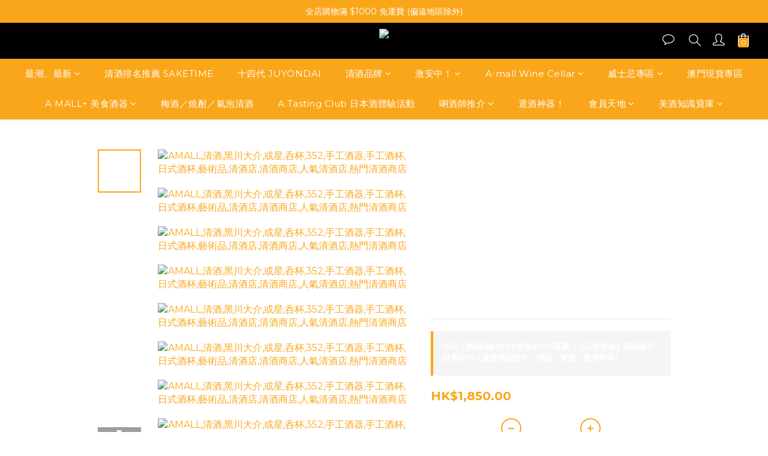

--- FILE ---
content_type: text/html; charset=utf-8
request_url: https://www.amall.com.hk/products/amall-%E6%B8%85%E9%85%92-%E9%BB%91%E5%B7%9D%E5%A4%A7%E4%BB%8B-%E6%88%96%E6%98%9F-%E5%91%91%E6%9D%AF-352-%E6%89%8B%E5%B7%A5%E9%85%92%E5%99%A8-%E6%89%8B%E5%B7%A5%E9%85%92%E6%9D%AF-%E6%97%A5%E5%BC%8F%E9%85%92%E6%9D%AF-%E8%97%9D%E8%A1%93%E5%93%81
body_size: 105292
content:
<!DOCTYPE html>
<html lang="zh-hant"><head>  <!-- prefetch dns -->
<meta http-equiv="x-dns-prefetch-control" content="on">
<link rel="dns-prefetch" href="https://cdn.shoplineapp.com">
<link rel="preconnect" href="https://cdn.shoplineapp.com" crossorigin>
<link rel="dns-prefetch" href="https://shoplineimg.com">
<link rel="preconnect" href="https://shoplineimg.com">
<link rel="dns-prefetch" href="https://shoplineimg.com">
<link rel="preconnect" href="https://shoplineimg.com" title="image-service-origin">

  <link rel="preload" href="https://cdn.shoplineapp.com/s/javascripts/currencies.js" as="script">




      <link rel="preload" as="image" href="https://shoplineimg.com/60c969d399630c00156c0e67/6215e99231b6db001df24bf1/800x.webp?source_format=jpg" media="(max-height: 950px)">

<!-- Wrap what we need here -->


<!-- SEO -->
  
    <title ng-non-bindable>黑川大介 或星 呑杯 352|手工酒器|手工酒杯|特色清酒杯|日式酒杯|藝術品|清酒|日本酒</title>

  <meta name="description" content="黑川大介」出品的手吹玻璃製品「或星」，神秘而讓人聯想到天體的表面，結合了吹製玻璃獨有的技術，如「銀河」系列，它擁有精美的銀色裝飾和星空般的氛圍，以及「月之內和」。黑川大輔先生設想在無限膨脹的宇宙中某處有一顆「特定的恆星」，用吹製的玻璃勾勒出散落在其中的無數恆星。 像星星一樣，所有的器皿都有自己的顏色、形狀和燈光，您可以充分享受藝術家手工製作的獨特個性。 您還可以看到黑川先生對玻璃的熱情，他在生產中不斷挑戰並發展新技術。  「黑川大介」是出生於1982年的新">

    <meta name="keywords" content="AMALL,清酒,黑川大介,或星,呑杯,352,手工酒器,手工酒杯,日式酒杯,藝術品,清酒店,清酒商店,人氣清酒店,熱門清酒商店">



<!-- Meta -->
  

    <meta property="og:title" content="黑川大介 或星 呑杯 352|手工酒器|手工酒杯|特色清酒杯|日式酒杯|藝術品|清酒|日本酒">

  <meta property="og:type" content="product"/>

    <meta property="og:url" content="https://www.amall.com.hk/products/amall-清酒-黑川大介-或星-呑杯-352-手工酒器-手工酒杯-日式酒杯-藝術品">
    <link rel="canonical" href="https://www.amall.com.hk/products/amall-清酒-黑川大介-或星-呑杯-352-手工酒器-手工酒杯-日式酒杯-藝術品">

  <meta property="og:description" content="黑川大介」出品的手吹玻璃製品「或星」，神秘而讓人聯想到天體的表面，結合了吹製玻璃獨有的技術，如「銀河」系列，它擁有精美的銀色裝飾和星空般的氛圍，以及「月之內和」。黑川大輔先生設想在無限膨脹的宇宙中某處有一顆「特定的恆星」，用吹製的玻璃勾勒出散落在其中的無數恆星。 像星星一樣，所有的器皿都有自己的顏色、形狀和燈光，您可以充分享受藝術家手工製作的獨特個性。 您還可以看到黑川先生對玻璃的熱情，他在生產中不斷挑戰並發展新技術。  「黑川大介」是出生於1982年的新">

    <meta property="og:image" content="https://img.shoplineapp.com/media/image_clips/6215e99231b6db001df24bf1/original.jpg?1645603218">
    <meta name="thumbnail" content="https://img.shoplineapp.com/media/image_clips/6215e99231b6db001df24bf1/original.jpg?1645603218">

    <meta property="fb:app_id" content="565191628008003">



    <script type="application/ld+json">
    {"@context":"https://schema.org","@type":"WebSite","name":"清酒專門店","url":"https://www.amall.com.hk"}
    </script>


<!-- locale meta -->


  <meta name="viewport" content="width=device-width, initial-scale=1.0, viewport-fit=cover">
<meta name="mobile-web-app-capable" content="yes">
<meta name="format-detection" content="telephone=no" />
<meta name="google" value="notranslate">

<!-- Shop icon -->
  <link rel="shortcut icon" type="image/png" href="https://img.shoplineapp.com/media/image_clips/6103857931e10a0014043f07/original.png?1627620729">




<!--- Site Ownership Data -->
    <meta name="google-site-verification" content="ygqoX-7M6hX2yc0cYJFqoVxlCMuHG2dpSZ-P77BLfDw">
    <meta name="msvalidate.01" content="AE08DCEE950883BFF3BDD350513EF99F">
    <meta name="facebook-domain-verification" content="ung40equl3rmoc514sdrvwutkhcgyq">
    <meta name="p:domain_verify" content="836061833ecc04dfdbbbb42570c8a5dc">
    <meta name="google-site-verification" content="109827050">
<!--- Site Ownership Data End-->

<!-- Styles -->


        <link rel="stylesheet" media="all" href="https://cdn.shoplineapp.com/assets/common-898e3d282d673c037e3500beff4d8e9de2ee50e01c27252b33520348e0b17da0.css" onload="" />

        <link rel="stylesheet" media="all" href="https://cdn.shoplineapp.com/assets/theme_kingsman_v2-4667533ef7a29e5189b2cd8648106733f7212e1a4e578f6853c5304d67a43efd.css" onload="" />


    






  <link rel="stylesheet" media="all" href="https://cdn.shoplineapp.com/packs/css/intl_tel_input-0d9daf73.chunk.css" />








<script type="text/javascript">
  window.mainConfig = JSON.parse('{\"sessionId\":\"\",\"merchantId\":\"60c969d399630c00156c0e67\",\"appCoreHost\":\"shoplineapp.com\",\"assetHost\":\"https://cdn.shoplineapp.com/packs/\",\"apiBaseUrl\":\"http://shoplineapp.com\",\"eventTrackApi\":\"https://events.shoplytics.com/api\",\"frontCommonsApi\":\"https://front-commons.shoplineapp.com/api\",\"appendToUrl\":\"\",\"env\":\"production\",\"merchantData\":{\"_id\":\"60c969d399630c00156c0e67\",\"addon_limit_enabled\":true,\"base_country_code\":\"HK\",\"base_currency\":{\"id\":\"hkd\",\"iso_code\":\"HKD\",\"alternate_symbol\":\"HK$\",\"name\":\"Hong Kong Dollar\",\"symbol_first\":true,\"subunit_to_unit\":100},\"base_currency_code\":\"HKD\",\"beta_feature_keys\":[],\"brand_home_url\":\"https://www.amall.com.hk\",\"checkout_setting\":{\"enable_membership_autocheck\":false,\"enable_subscription_autocheck\":false,\"enforce_user_login_on_checkout\":true,\"enabled_abandoned_cart_notification\":true,\"enable_sc_fast_checkout\":false,\"rounding_setting\":{\"enabled\":true,\"smallest_denomination\":10,\"rounding_mode\":\"round_half_even\"}},\"current_plan_key\":\"basket\",\"current_theme_key\":\"kingsman_v2\",\"delivery_option_count\":5,\"enabled_stock_reminder\":false,\"handle\":\"amallhk\",\"identifier\":\"\",\"instagram_access_token\":\"IGAANCmQEgNdJBZAGFwMGZAaTzdmWGlWbEFDZA0pQZAHJvX200VUNBeExSWjBMOUdmOHNwbURrMndWUEduZA1ZAXZAWg0TldUdDlBbFZAIcnJRUFBpN29SOGQ4azdaMWcxV0hPUlkyaDk3eElxZAnBUX1c4cUdBa0JB\",\"instagram_id\":\"23977634591859304\",\"invoice_activation\":\"inactive\",\"is_image_service_enabled\":true,\"mobile_logo_media_url\":\"https://img.shoplineapp.com/media/image_clips/60c9ae263a2591001a4faa4d/original.png?1623830054\",\"name\":\"清酒專門店\",\"order_setting\":{\"invoice_activation\":\"inactive\",\"short_message_activation\":\"inactive\",\"default_out_of_stock_reminder\":true,\"auto_cancel_expired_orders\":true,\"auto_revert_credit\":true,\"enabled_order_auth_expiry\":true,\"enable_order_split_einvoice_reissue\":false,\"no_duplicate_uniform_invoice\":false,\"hourly_auto_invoice\":false,\"enabled_location_id\":true,\"enabled_sf_hidden_product_name\":false,\"customer_return_order\":{\"enabled\":false,\"available_return_days\":\"7\"},\"customer_cancel_order\":{\"enabled\":false,\"auto_revert_credit\":false},\"custom_fields\":[{\"type\":\"text\",\"label\":\"根據香港法律，不得在業務過程中，向未成年人售賣或供應令人醺醉的酒類。\",\"required\":\"true\",\"display_type\":\"dropdown\",\"dropdown_options\":[{\"zh-hant\":\"我已年滿18歲。 I have reached 18 years of age.\"}],\"name_translations\":{\"zh-hant\":\"根據香港法律，不得在業務過程中，向未成年人售賣或供應令人醺醉的酒類。\"},\"hint_translations\":{\"en\":\"\",\"zh-hant\":\"\",\"zh-hk\":\"\",\"zh-cn\":\"\",\"zh-tw\":\"\",\"vi\":\"\",\"ms\":\"\",\"ja\":\"\",\"th\":\"\",\"id\":\"\",\"de\":\"\",\"fr\":\"\"},\"field_id\":\"67b2e594ad8adc000d6c046a\"}],\"invoice\":{\"tax_id\":\"\"},\"facebook_messenging\":{\"status\":\"active\"},\"status_update_sms\":{\"status\":\"deactivated\"},\"private_info_handle\":{\"enabled\":false,\"custom_fields_enabled\":false}},\"payment_method_count\":16,\"product_setting\":{\"enabled_product_review\":true,\"variation_display\":\"dropdown\",\"price_range_enabled\":true,\"enabled_pos_product_customized_price\":true,\"enabled_pos_product_price_tier\":false,\"preorder_add_to_cart_button_display\":\"depend_on_stock\",\"enabled_pos_pinned_product\":true},\"promotion_setting\":{\"one_coupon_limit_enabled\":true,\"show_promotion_reminder\":true,\"show_coupon\":true,\"multi_order_discount_strategy\":\"order_or_tier_promotion\",\"order_promotions_ignore_exclude_product\":true,\"order_gift_exclude_credit_and_point\":true,\"order_gift_threshold_mode\":\"after_all_discounts\",\"order_free_shipping_threshold_mode\":\"after_all_discounts\",\"category_item_gift_threshold_mode\":\"before_discounts\",\"category_item_free_shipping_threshold_mode\":\"before_discounts\"},\"rollout_keys\":[\"2FA_google_authenticator\",\"3_layer_category\",\"3_layer_navigation\",\"3_layer_variation\",\"711_CB_13countries\",\"711_CB_pickup_TH\",\"711_c2b_report_v2\",\"711_cross_delivery\",\"MC_WA_Template_Management\",\"MC_manual_order\",\"MO_Apply_Coupon_Code\",\"StaffCanBeDeleted_V1\",\"UTM_export\",\"UTM_register\",\"abandoned_cart_notification\",\"add_system_fontstyle\",\"add_to_cart_revamp\",\"addon_products_limit_10\",\"addon_products_limit_unlimited\",\"addon_quantity\",\"address_format_batch2\",\"address_format_jp\",\"address_format_my\",\"address_format_us\",\"address_format_vn\",\"admin_app_extension\",\"admin_custom_domain\",\"admin_image_service\",\"admin_manual_order\",\"admin_realtime\",\"admin_vietnam_dong\",\"admin_whitelist_ip\",\"adminapp_order_form\",\"adminapp_wa_contacts_list\",\"ads_system_new_tab\",\"adyen_my_sc\",\"affiliate_by_product\",\"affiliate_dashboard\",\"affiliate_kol_report\",\"affiliate_kol_report_appstore\",\"alipay_hk_sc\",\"amazon_product_review\",\"android_pos_agent_clockin_n_out\",\"android_pos_purchase_order_partial_in_storage\",\"android_pos_round_adj\",\"android_pos_save_send_receipt\",\"android_pos_v2_force_upgrade_version_1-50-0_date_2025-08-30\",\"app_categories_filtering\",\"app_multiplan\",\"app_subscription_prorated_billing\",\"apply_multi_order_discount\",\"apps_store\",\"apps_store_blog\",\"apps_store_fb_comment\",\"apps_store_wishlist\",\"appstore_free_trial\",\"archive_order_data\",\"archive_order_ui\",\"assign_products_to_category\",\"auth_flow_revamp\",\"auto_credit\",\"auto_credit_notify\",\"auto_credit_percentage\",\"auto_credit_recurring\",\"auto_reply_comment\",\"auto_reply_fb\",\"auto_save_sf_plus_address\",\"auto_suspend_admin\",\"availability_buy_online_pickup_instore\",\"availability_preview_buy_online_pickup_instore\",\"back_in_stock_appstore\",\"back_in_stock_notify\",\"basket_comparising_link_CNY\",\"basket_comparising_link_HKD\",\"basket_comparising_link_TWD\",\"basket_invoice_field\",\"basket_pricing_page_cny\",\"basket_pricing_page_hkd\",\"basket_pricing_page_myr\",\"basket_pricing_page_sgd\",\"basket_pricing_page_thb\",\"basket_pricing_page_twd\",\"basket_pricing_page_usd\",\"basket_pricing_page_vnd\",\"basket_subscription_coupon\",\"basket_subscription_email\",\"bianco_setting\",\"bidding_select_product\",\"bing_ads\",\"birthday_format_v2\",\"block_gtm_for_lighthouse\",\"blog\",\"blog_app\",\"blog_revamp_admin\",\"blog_revamp_admin_category\",\"blog_revamp_doublewrite\",\"blog_revamp_related_products\",\"blog_revamp_shop_category\",\"blog_revamp_singleread\",\"breadcrumb\",\"broadcast_addfilter\",\"broadcast_advanced_filters\",\"broadcast_analytics\",\"broadcast_center\",\"broadcast_clone\",\"broadcast_email_html\",\"broadcast_facebook_template\",\"broadcast_line_template\",\"broadcast_preset_time\",\"broadcast_unsubscribe_email\",\"bulk_action_customer\",\"bulk_action_product\",\"bulk_import_multi_lang\",\"bulk_payment_delivery_setting\",\"bulk_printing_labels_711C2C\",\"bulk_update_dynamic_fields\",\"bulk_update_job\",\"bulk_update_new_fields\",\"bulk_update_product_download_with_filter\",\"bulk_update_tag\",\"bulk_update_tag_enhancement\",\"bundle_add_type\",\"bundle_group\",\"bundle_page\",\"bundle_pricing\",\"bundle_promotion_apply_enhancement\",\"bundle_stackable\",\"buy_at_amazon\",\"buy_button\",\"buy_now_button\",\"buyandget_promotion\",\"callback_service\",\"cancel_order_by_customer\",\"cancel_order_by_customer_v2\",\"cart_addon\",\"cart_addon_condition\",\"cart_addon_limit\",\"cart_use_product_service\",\"cart_uuid\",\"category_banner_multiple\",\"category_limit_unlimited\",\"category_sorting\",\"channel_amazon\",\"channel_fb\",\"channel_integration\",\"channel_line\",\"charge_shipping_fee_by_product_qty\",\"chat_widget\",\"chat_widget_facebook\",\"chat_widget_ig\",\"chat_widget_line\",\"chat_widget_livechat\",\"chat_widget_whatsapp\",\"chatbot_card_carousel\",\"chatbot_card_template\",\"chatbot_image_widget\",\"chatbot_keywords_matching\",\"chatbot_welcome_template\",\"checkout_membercheckbox_toggle\",\"checkout_setting\",\"cn_pricing_page_2019\",\"combine_orders_app\",\"comment_list_export\",\"component_h1_tag\",\"connect_new_facebookpage\",\"consolidated_billing\",\"contact_us_mobile\",\"cookie_consent\",\"country_code\",\"coupon_center_back_to_cart\",\"coupon_notification\",\"coupon_v2\",\"create_staff_revamp\",\"credit_campaign\",\"credit_condition_5_tier_ec\",\"credit_point_triggerpoint\",\"crm_email_custom\",\"crm_notify_preview\",\"crm_sms_custom\",\"crm_sms_notify\",\"cross_shop_tracker\",\"custom_css\",\"custom_home_delivery_tw\",\"custom_notify\",\"custom_order_export\",\"customer_advanced_filter\",\"customer_coupon\",\"customer_custom_field_limit_5\",\"customer_data_secure\",\"customer_edit\",\"customer_export_v2\",\"customer_group\",\"customer_group_analysis\",\"customer_group_broadcast\",\"customer_group_filter_p2\",\"customer_group_filter_p3\",\"customer_group_regenerate\",\"customer_group_sendcoupon\",\"customer_group_smartrfm_filter\",\"customer_import_50000_failure_report\",\"customer_import_v2\",\"customer_import_v3\",\"customer_list\",\"customer_new_report\",\"customer_referral\",\"customer_referral_notify\",\"customer_search_match\",\"customer_tag\",\"dashboard_v2\",\"dashboard_v2_revamp\",\"date_picker_v2\",\"deep_link_support_linepay\",\"deep_link_support_payme\",\"deep_search\",\"default_theme_ultrachic\",\"delivery_time\",\"delivery_time_with_quantity\",\"design_submenu\",\"dev_center_app_store\",\"disable_footer_brand\",\"disable_old_upgrade_reminder\",\"domain_applicable\",\"doris_bien_setting\",\"dusk_setting\",\"dynamic_shipping_rate_refactor\",\"ec_order_unlimit\",\"ecpay_expirydate\",\"ecpay_payment_gateway\",\"edit_order_promotion_applied_creditpoint\",\"einvoice_bulk_update\",\"einvoice_edit\",\"einvoice_newlogic\",\"email_credit_expire_notify\",\"email_custom\",\"email_member_forget_password_notify\",\"email_member_register_notify\",\"email_order_notify\",\"email_verification\",\"enable_body_script\",\"enable_calculate_api_promotion_apply\",\"enable_calculate_api_promotion_filter\",\"enable_cart_api\",\"enable_cart_service\",\"enable_corejs_splitting\",\"enable_lazysizes_image_tag\",\"enable_new_css_bundle\",\"enable_order_status_callback_revamp_for_promotion\",\"enable_order_status_callback_revamp_for_storefront\",\"enable_promotion_usage_record\",\"enable_shopjs_splitting\",\"enhanced_catalog_feed\",\"exclude_product\",\"exclude_product_v2\",\"execute_shipment_permission\",\"export_inventory_report_v2\",\"express_cart\",\"express_checkout_pages\",\"extend_reminder\",\"facebook_ads\",\"facebook_dia\",\"facebook_line_promotion_notify\",\"facebook_login\",\"facebook_messenger_subscription\",\"facebook_notify\",\"facebook_pixel_manager\",\"fb_1on1_chat\",\"fb_broadcast\",\"fb_broadcast_sc\",\"fb_broadcast_sc_p2\",\"fb_comment_app\",\"fb_entrance_optimization\",\"fb_feed_unlimit\",\"fb_group\",\"fb_menu\",\"fb_messenger_onetime_notification\",\"fb_multi_category_feed\",\"fb_offline_conversions_api\",\"fb_pixel_matching\",\"fb_pixel_v2\",\"fb_post_management\",\"fb_product_set\",\"fb_quick_signup_link\",\"fb_shop_now_button\",\"fb_ssapi\",\"fb_sub_button\",\"fb_welcome_msg\",\"fbe_oe\",\"fbe_shop\",\"fbe_v2\",\"fbe_v2_edit\",\"fbig_shop_disabled\",\"feature_alttag_phase1\",\"feature_alttag_phase2\",\"flash_price_campaign\",\"fm_order_receipt\",\"fmt_c2c_newlabel\",\"fmt_revision\",\"footer_brand\",\"footer_builder\",\"footer_builder_new\",\"form_builder\",\"form_builder_access\",\"form_builder_user_management\",\"form_builder_v2_elements\",\"form_builder_v2_receiver\",\"form_builder_v2_report\",\"fps_rolling_key\",\"freeshipping_promotion_condition\",\"get_coupon\",\"get_promotions_by_cart\",\"gift_promotion_condition\",\"gift_shipping_promotion_discount_condition\",\"gifts_limit_10\",\"gifts_limit_unlimited\",\"gmv_revamp\",\"godaddy\",\"google_ads_api\",\"google_ads_manager\",\"google_analytics_4\",\"google_analytics_manager\",\"google_content_api\",\"google_dynamic_remarketing_tag\",\"google_enhanced_conversions\",\"google_preorder_feed\",\"google_product_category_3rdlayer\",\"google_recaptcha\",\"google_remarketing_manager\",\"google_signup_login\",\"google_tag_manager\",\"gp_tw_sc\",\"group_url_bind_post_live\",\"h2_tag_phase1\",\"hct_logistics_bills_report\",\"hidden_product\",\"hidden_product_p2\",\"hide_credit_point_record_balance\",\"hk_pricing_page_2019\",\"hkd_pricing_page_disabled_2020\",\"ig_browser_notify\",\"ig_live\",\"ig_login_entrance\",\"ig_new_api\",\"image_gallery\",\"image_gallery_p2\",\"image_host_by_region\",\"image_limit_100000\",\"image_limit_30000\",\"image_widget_mobile\",\"inbox_manual_order\",\"inbox_send_cartlink\",\"increase_variation_limit\",\"instagram_create_post\",\"instagram_post_sales\",\"instant_order_form\",\"integrated_label_711\",\"integrated_sfexpress\",\"integration_one\",\"inventory_change_reason\",\"inventory_search_v2\",\"job_api_products_export\",\"job_api_user_export\",\"job_product_import\",\"jquery_v3\",\"kingsman_v2_setting\",\"layout_engine_service_kingsman_blogs\",\"layout_engine_service_kingsman_member_center\",\"layout_engine_service_kingsman_pdp\",\"layout_engine_service_kingsman_plp\",\"layout_engine_service_kingsman_promotions\",\"line_1on1_chat\",\"line_abandon_notification\",\"line_ads_tag\",\"line_broadcast\",\"line_in_chat_shopping\",\"line_login\",\"line_login_mobile\",\"line_shopping_new_fields\",\"line_signup\",\"live_after_keyword\",\"live_ai_tag_comments\",\"live_announce_bids\",\"live_announce_buyer\",\"live_bidding\",\"live_broadcast_v2\",\"live_bulk_checkoutlink\",\"live_bulk_edit\",\"live_checkout_notification\",\"live_checkout_notification_all\",\"live_checkout_notification_message\",\"live_comment_discount\",\"live_comment_robot\",\"live_create_product_v2\",\"live_crosspost\",\"live_dashboard_product\",\"live_event_discount\",\"live_exclusive_price\",\"live_fb_group\",\"live_fhd_video\",\"live_general_settings\",\"live_group_event\",\"live_host_panel\",\"live_ig_messenger_broadcast\",\"live_ig_product_recommend\",\"live_im_switch\",\"live_keyword_switch\",\"live_line_broadcast\",\"live_line_multidisplay\",\"live_luckydraw_enhancement\",\"live_messenger_broadcast\",\"live_order_block\",\"live_print_advanced\",\"live_product_recommend\",\"live_shopline_announcement\",\"live_shopline_beauty_filter\",\"live_shopline_keyword\",\"live_shopline_product_card\",\"live_shopline_view\",\"live_shopline_view_marquee\",\"live_show_storefront_facebook\",\"live_show_storefront_shopline\",\"live_stream_settings\",\"locale_revamp\",\"lock_cart_sc_product\",\"logistic_bill_v2_711_b2c\",\"logistic_bill_v2_711_c2c\",\"logo_favicon\",\"luckydraw_products\",\"luckydraw_qualification\",\"manual_activation\",\"manual_order\",\"manual_order_7-11\",\"manual_order_ec_to_sc\",\"manually_bind_post\",\"marketing_affiliate\",\"marketing_affiliate_p2\",\"mc-history-instant\",\"mc_711crossborder\",\"mc_ad_tag\",\"mc_assign_message\",\"mc_auto_bind_member\",\"mc_autoreply_cotent\",\"mc_autoreply_question\",\"mc_autoreply_trigger\",\"mc_broadcast\",\"mc_broadcast_v2\",\"mc_bulk_read\",\"mc_chatbot_template\",\"mc_delete_message\",\"mc_edit_cart\",\"mc_history_instant\",\"mc_history_post\",\"mc_im\",\"mc_inbox_autoreply\",\"mc_input_status\",\"mc_instant_notifications\",\"mc_invoicetitle_optional\",\"mc_keyword_autotagging\",\"mc_line_broadcast\",\"mc_line_broadcast_all_friends\",\"mc_line_cart\",\"mc_logistics_hct\",\"mc_logistics_tcat\",\"mc_manage_blacklist\",\"mc_mark_todo\",\"mc_new_menu\",\"mc_phone_tag\",\"mc_reminder_unpaid\",\"mc_reply_pic\",\"mc_setting_message\",\"mc_setting_orderform\",\"mc_shop_message_refactor\",\"mc_sort_waitingtime\",\"mc_sort_waitingtime_new\",\"mc_tw_invoice\",\"media_gcp_upload\",\"member_center_profile_revamp\",\"member_import_notify\",\"member_info_reward\",\"member_info_reward_subscription\",\"member_join_notice\",\"member_password_setup_notify\",\"member_points\",\"member_points_notify\",\"member_price\",\"membership_tier_double_write\",\"membership_tier_notify\",\"membership_tiers\",\"memebr_center_point_credit_revamp\",\"menu_limit_100\",\"menu_limit_unlimited\",\"merchant_bills_slp\",\"message_center_v3\",\"message_revamp\",\"mo_remove_discount\",\"mobile_and_email_signup\",\"mobile_signup_p2\",\"modularize_address_format\",\"molpay_credit_card\",\"multi_lang\",\"multicurrency\",\"my_pricing_page_2019\",\"myapp_reauth_alert\",\"myr_pricing_page_disabled_2020\",\"new_app_subscription\",\"new_layout_for_mobile_and_pc\",\"new_onboarding_flow\",\"new_return_management\",\"new_settings_apply_all_promotion\",\"new_signup_flow\",\"new_sinopac_3d\",\"notification_custom_sending_time\",\"npb_theme_philia\",\"npb_widget_font_size_color\",\"ob_revamp\",\"ob_sgstripe\",\"ob_twecpay\",\"oceanpay\",\"old_fbe_removal\",\"onboarding_basketplan\",\"onboarding_handle\",\"one_new_filter\",\"one_page_store\",\"one_page_store_1000\",\"one_page_store_checkout\",\"one_page_store_clone\",\"one_page_store_product_set\",\"oneship_installable\",\"online_credit_redemption_toggle\",\"online_store_design\",\"online_store_design_setup_guide_basketplan\",\"order_add_to_cart\",\"order_archive_calculation_revamp_crm_amount\",\"order_archive_calculation_revamp_crm_member\",\"order_archive_product_testing\",\"order_archive_testing\",\"order_archive_testing_crm\",\"order_archive_testing_order_details\",\"order_archive_testing_return_order\",\"order_confirmation_slip_upload\",\"order_custom_field_limit_5\",\"order_custom_notify\",\"order_decoupling_product_revamp\",\"order_discount_stackable\",\"order_export_366day\",\"order_export_v2\",\"order_filter_shipped_date\",\"order_message_broadcast\",\"order_new_source\",\"order_promotion_split\",\"order_search_custom_field\",\"order_search_sku\",\"order_select_across_pages\",\"order_sms_notify\",\"order_split\",\"order_status_non_automation\",\"order_status_tag_color\",\"order_tag\",\"orderemail_new_logic\",\"other_custom_notify\",\"out_of_stock_order\",\"page_builder_revamp\",\"page_builder_revamp_theme_setting\",\"page_builder_revamp_theme_setting_initialized\",\"page_builder_section_cache_enabled\",\"page_builder_widget_accordion\",\"page_builder_widget_blog\",\"page_builder_widget_category\",\"page_builder_widget_collage\",\"page_builder_widget_countdown\",\"page_builder_widget_custom_liquid\",\"page_builder_widget_instagram\",\"page_builder_widget_product_text\",\"page_builder_widget_subscription\",\"page_builder_widget_video\",\"page_limit_unlimited\",\"page_view_cache\",\"pakpobox\",\"partial_free_shipping\",\"payme\",\"payment_condition\",\"payment_fee_config\",\"payment_image\",\"payment_octopus\",\"payment_slip_notify\",\"paypal_upgrade\",\"pdp_image_lightbox\",\"pdp_image_lightbox_icon\",\"pending_subscription\",\"philia_setting\",\"pickup_remember_store\",\"plp_label_wording\",\"plp_product_seourl\",\"plp_variation_selector\",\"plp_wishlist\",\"point_campaign\",\"point_redeem_to_cash\",\"pos_only_product_settings\",\"pos_retail_store_price\",\"pos_setup_guide_basketplan\",\"post_cancel_connect\",\"post_commerce_stack_comment\",\"post_fanpage_luckydraw\",\"post_fb_group\",\"post_general_setting\",\"post_lock_pd\",\"post_sales_dashboard\",\"postsale_auto_reply\",\"postsale_create_post\",\"postsale_ig_auto_reply\",\"postsales_connect_multiple_posts\",\"preorder_limit\",\"preset_publish\",\"product_available_time\",\"product_cost_permission\",\"product_feed_info\",\"product_feed_manager_availability\",\"product_feed_revamp\",\"product_index_v2\",\"product_info\",\"product_limit_1000\",\"product_limit_unlimited\",\"product_log_v2\",\"product_page_limit_10\",\"product_quantity_update\",\"product_recommendation_abtesting\",\"product_revamp_doublewrite\",\"product_revamp_singleread\",\"product_review_import\",\"product_review_import_installable\",\"product_review_plp\",\"product_review_reward\",\"product_search\",\"product_set_revamp\",\"product_set_v2_enhancement\",\"product_summary\",\"promotion_blacklist\",\"promotion_filter_by_date\",\"promotion_first_purchase\",\"promotion_hour\",\"promotion_limit_10\",\"promotion_limit_unlimited\",\"promotion_minitem\",\"promotion_page\",\"promotion_page_reminder\",\"promotion_page_seo_button\",\"promotion_record_archive_test\",\"promotion_reminder\",\"purchase_limit_campaign\",\"quick_answer\",\"recaptcha_reset_pw\",\"redirect_301_settings\",\"rejected_bill_reminder\",\"remove_fblike_sc\",\"repay_cookie\",\"replace_janus_interface\",\"replace_lms_old_oa_interface\",\"reports\",\"revert_credit\",\"revert_credit_p2\",\"revert_credit_status\",\"sales_dashboard\",\"sangria_setting\",\"sc_advanced_keyword\",\"sc_alipay_standard\",\"sc_atm\",\"sc_auto_bind_member\",\"sc_autodetect_address\",\"sc_autodetect_paymentslip\",\"sc_autoreply_icebreaker\",\"sc_broadcast_permissions\",\"sc_clearcart\",\"sc_clearcart_all\",\"sc_comment_label\",\"sc_comment_list\",\"sc_conversations_statistics_sunset\",\"sc_download_adminapp\",\"sc_facebook_broadcast\",\"sc_facebook_live\",\"sc_fb_ig_subscription\",\"sc_gpt_chatsummary\",\"sc_group_pm_commentid\",\"sc_group_webhook\",\"sc_intercom\",\"sc_keywords\",\"sc_list_search\",\"sc_lock_inventory\",\"sc_manual_order\",\"sc_mc_settings\",\"sc_mo_711emap\",\"sc_order_unlimit\",\"sc_outstock_msg\",\"sc_overall_statistics\",\"sc_overall_statistics_api_v3\",\"sc_overall_statistics_v2\",\"sc_pickup\",\"sc_post_feature\",\"sc_product_set\",\"sc_product_variation\",\"sc_sidebar\",\"sc_slp_subscription_promotion\",\"sc_standard\",\"sc_store_pickup\",\"sc_wa_contacts_list\",\"sc_wa_message_report\",\"sc_wa_permissions\",\"scheduled_home_page\",\"search_function_image_gallery\",\"security_center\",\"select_all_customer\",\"select_all_inventory\",\"send_coupon_notification\",\"session_expiration_period\",\"setup_guide_basketplan\",\"sfexpress_centre\",\"sfexpress_eflocker\",\"sfexpress_service\",\"sfexpress_store\",\"sg_onboarding_currency\",\"share_cart_link\",\"shop_builder_plp\",\"shop_category_filter\",\"shop_category_filter_bulk_action\",\"shop_product_search_rate_limit\",\"shop_related_recaptcha\",\"shop_template_advanced_setting\",\"shopline_captcha\",\"shopline_email_captcha\",\"shopline_product_reviews\",\"shoplytics_api_ordersales_v4\",\"shoplytics_api_psa_wide_table\",\"shoplytics_benchmark\",\"shoplytics_broadcast_api_v3\",\"shoplytics_channel_store_permission\",\"shoplytics_credit_analysis\",\"shoplytics_customer_refactor_api_v3\",\"shoplytics_date_picker_v2\",\"shoplytics_event_realtime_refactor_api_v3\",\"shoplytics_events_api_v3\",\"shoplytics_export_flex\",\"shoplytics_homepage_v2\",\"shoplytics_invoices_api_v3\",\"shoplytics_lite\",\"shoplytics_membership_tier_growth\",\"shoplytics_orders_api_v3\",\"shoplytics_ordersales_v3\",\"shoplytics_payments_api_v3\",\"shoplytics_pro\",\"shoplytics_product_revamp_api_v3\",\"shoplytics_promotions_api_v3\",\"shoplytics_psa_multi_stores_export\",\"shoplytics_psa_sub_categories\",\"shoplytics_rfim_enhancement_v3\",\"shoplytics_session_metrics\",\"shoplytics_staff_api_v3\",\"shoplytics_to_hd\",\"shopping_session_enabled\",\"signin_register_revamp\",\"skya_setting\",\"sl_admin_inventory_count\",\"sl_admin_inventory_transfer\",\"sl_admin_purchase_order\",\"sl_admin_supplier\",\"sl_logistics_bulk_action\",\"sl_logistics_fmt_freeze\",\"sl_logistics_modularize\",\"sl_payment_alipay\",\"sl_payment_cc\",\"sl_payment_standard_v2\",\"sl_payment_type_check\",\"sl_payments_apple_pay\",\"sl_payments_cc_promo\",\"sl_payments_my_cc\",\"sl_payments_my_fpx\",\"sl_payments_sg_cc\",\"sl_pos\",\"sl_pos_SHOPLINE_Payments\",\"sl_pos_admin\",\"sl_pos_admin_cancel_order\",\"sl_pos_admin_delete_order\",\"sl_pos_admin_inventory_transfer\",\"sl_pos_admin_order_archive_testing\",\"sl_pos_admin_purchase_order\",\"sl_pos_admin_register_shift\",\"sl_pos_admin_staff\",\"sl_pos_agent_by_channel\",\"sl_pos_agent_clockin_n_out\",\"sl_pos_agent_performance\",\"sl_pos_android_A4_printer\",\"sl_pos_android_check_cart_items_with_local_db\",\"sl_pos_android_order_reduction\",\"sl_pos_android_receipt_enhancement\",\"sl_pos_android_receipt_info_enhancement\",\"sl_pos_app_order_archive_testing\",\"sl_pos_app_transaction_filter_enhance\",\"sl_pos_apps_store\",\"sl_pos_bugfender_log_reduction\",\"sl_pos_bulk_import_update_enhancement\",\"sl_pos_check_duplicate_create_order\",\"sl_pos_claim_coupon\",\"sl_pos_convert_order_to_cart_by_snapshot\",\"sl_pos_credit_redeem\",\"sl_pos_customerID_duplicate_check\",\"sl_pos_customer_info_enhancement\",\"sl_pos_customized_price\",\"sl_pos_disable_touchid_unlock\",\"sl_pos_discount\",\"sl_pos_einvoice_refactor\",\"sl_pos_ewallet_alipay\",\"sl_pos_feature_permission\",\"sl_pos_force_upgrade_1-109-0\",\"sl_pos_force_upgrade_1-110-1\",\"sl_pos_free_gifts_promotion\",\"sl_pos_from_Swift_to_OC\",\"sl_pos_iOS_A4_printer\",\"sl_pos_iOS_app_transaction_filter_enhance\",\"sl_pos_iOS_cashier_revamp_cart\",\"sl_pos_iOS_cashier_revamp_product_list\",\"sl_pos_iPadOS_version_upgrade_remind_16_0_0\",\"sl_pos_initiate_couchbase\",\"sl_pos_inventory_count\",\"sl_pos_inventory_count_difference_reason\",\"sl_pos_inventory_count_for_selected_products\",\"sl_pos_inventory_feature_module\",\"sl_pos_inventory_transfer_app_can_create_note_date\",\"sl_pos_inventory_transfer_insert_enhancement\",\"sl_pos_inventory_transfer_request\",\"sl_pos_invoice_product_name_filter\",\"sl_pos_invoice_swiftUI_revamp\",\"sl_pos_invoice_toast_show\",\"sl_pos_ios_receipt_info_enhancement\",\"sl_pos_ios_small_label_enhancement\",\"sl_pos_ios_version_upgrade_remind\",\"sl_pos_itc\",\"sl_pos_logo_terms_and_condition\",\"sl_pos_member_points\",\"sl_pos_member_price\",\"sl_pos_multiple_payments\",\"sl_pos_new_report_customer_analysis\",\"sl_pos_new_report_daily_payment_methods\",\"sl_pos_new_report_overview\",\"sl_pos_new_report_product_preorder\",\"sl_pos_new_report_transaction_detail\",\"sl_pos_no_minimum_age\",\"sl_pos_order_reduction\",\"sl_pos_order_refactor_admin\",\"sl_pos_order_upload_using_pos_service\",\"sl_pos_partial_return\",\"sl_pos_password_setting_refactor\",\"sl_pos_payment\",\"sl_pos_payment_method_picture\",\"sl_pos_payment_method_prioritized_and_hidden\",\"sl_pos_payoff_preorder\",\"sl_pos_pin_products\",\"sl_pos_product_add_to_cart_refactor\",\"sl_pos_product_set\",\"sl_pos_product_variation_ui\",\"sl_pos_promotion\",\"sl_pos_purchase_order_onlinestore\",\"sl_pos_purchase_order_partial_in_storage\",\"sl_pos_receipt_enhancement\",\"sl_pos_receipt_information\",\"sl_pos_receipt_preorder_return_enhancement\",\"sl_pos_receipt_swiftUI_revamp\",\"sl_pos_register_shift\",\"sl_pos_report_shoplytics_psi\",\"sl_pos_revert_credit\",\"sl_pos_round_adj\",\"sl_pos_save_send_receipt\",\"sl_pos_show_coupon\",\"sl_pos_stock_refactor\",\"sl_pos_supplier_refactor\",\"sl_pos_terminal\",\"sl_pos_terminal_settlement\",\"sl_pos_toast_revamp\",\"sl_pos_transaction_conflict\",\"sl_pos_transaction_view_admin\",\"sl_pos_transfer_onlinestore\",\"sl_pos_user_permission\",\"sl_pos_variation_setting_refactor\",\"sl_purchase_order_search_create_enhancement\",\"slp_bank_promotion\",\"slp_product_subscription\",\"slp_remember_credit_card\",\"slp_swap\",\"smart_omo_appstore\",\"smart_product_recommendation\",\"smart_product_recommendation_plus\",\"smart_product_recommendation_regular\",\"smart_recommended_related_products\",\"sms_broadcast\",\"sms_custom\",\"sms_with_shop_name\",\"social_channel_revamp\",\"social_channel_user\",\"social_name_in_order\",\"sso_lang_th\",\"sso_lang_vi\",\"staff_elasticsearch\",\"staff_limit_5\",\"staff_limit_unlimited\",\"staff_service_migration\",\"static_resource_host_by_region\",\"stop_slp_approvedemail\",\"store_pick_up\",\"storefront_app_extension\",\"storefront_return\",\"stripe_3d_secure\",\"stripe_3ds_cny\",\"stripe_3ds_hkd\",\"stripe_3ds_myr\",\"stripe_3ds_sgd\",\"stripe_3ds_thb\",\"stripe_3ds_usd\",\"stripe_3ds_vnd\",\"stripe_google_pay\",\"stripe_payment_intents\",\"stripe_radar\",\"stripe_subscription_my_account\",\"structured_data\",\"studio_livestream\",\"sub_sgstripe\",\"subscription_config_edit\",\"subscription_config_edit_delivery_payment\",\"subscription_currency\",\"tappay_3D_secure\",\"tappay_sdk_v2_3_2\",\"tappay_sdk_v3\",\"tax_inclusive_setting\",\"taxes_settings\",\"tcat_711pickup_sl_logisitics\",\"tcat_logistics_bills_report\",\"tcat_newlabel\",\"th_pricing_page_2020\",\"thb_pricing_page_disabled_2020\",\"theme_bianco\",\"theme_doris_bien\",\"theme_kingsman_v2\",\"theme_level_3\",\"theme_sangria\",\"theme_ultrachic\",\"thirdparty_login_ui_revamp\",\"tier_birthday_credit\",\"tier_member_points\",\"tier_member_price\",\"tier_reward_app_availability\",\"tier_reward_app_installation\",\"tier_reward_app_p2\",\"tier_reward_credit\",\"tnc-checkbox\",\"toggle_mobile_category\",\"tw_app_shopback_cashback\",\"tw_fm_sms\",\"tw_pricing_page_2019\",\"tw_stripe_subscription\",\"twd_pricing_page_disabled_2020\",\"uc_integration\",\"uc_v2_endpoints\",\"ultra_setting\",\"unified_admin\",\"use_ngram_for_order_search\",\"user_center_social_channel\",\"user_credits\",\"variant_image_selector\",\"variant_saleprice_cost_weight\",\"variation_label_swatches\",\"varm_setting\",\"vn_pricing_page_2020\",\"vnd_pricing_page_disabled_2020\",\"wa_broadcast_customer_group\",\"wa_system_template\",\"wa_template_custom_content\",\"whatsapp_accept_marketing\",\"whatsapp_catalog\",\"whatsapp_extension\",\"whatsapp_order_form\",\"whatsapp_orderstatus_toggle\",\"wishlist_app\",\"yahoo_dot\",\"youtube_live_shopping\",\"zotabox\",\"zotabox_installable\"],\"shop_default_home_url\":\"https://amallhk.shoplineapp.com\",\"shop_status\":\"open\",\"show_sold_out\":true,\"sl_payment_merchant_id\":\"1389729570944604160\",\"supported_languages\":[\"en\",\"zh-hant\"],\"tags\":[\"other\"],\"time_zone\":\"Asia/Hong_Kong\",\"updated_at\":\"2026-01-26T02:50:19.777Z\",\"user_setting\":{\"_id\":\"60c969d37745d40014e40268\",\"created_at\":\"2021-06-16T03:02:43.598Z\",\"data\":{\"general_fields\":[{\"type\":\"gender\",\"options\":{\"order\":{\"include\":\"false\",\"required\":\"false\"},\"signup\":{\"include\":\"false\",\"required\":\"false\"},\"profile\":{\"include\":\"false\",\"required\":\"false\"}}},{\"type\":\"birthday\",\"options\":{\"order\":{\"include\":\"false\",\"required\":\"false\"},\"signup\":{\"include\":\"true\",\"required\":\"true\"},\"profile\":{\"include\":\"false\",\"required\":\"false\"}}}],\"minimum_age_limit\":\"18\",\"custom_fields\":[],\"signup_method\":\"email\",\"sms_verification\":{\"status\":\"false\",\"supported_countries\":[\"*\"]},\"facebook_login\":{\"status\":\"active\",\"app_id\":\"565191628008003\"},\"enable_facebook_comment\":{\"status\":\"active\"},\"facebook_comment\":\"\",\"line_login\":\"\",\"recaptcha_signup\":{\"status\":\"false\",\"site_key\":\"\"},\"email_verification\":{\"status\":\"false\"},\"login_with_verification\":{\"status\":\"false\"},\"upgrade_reminder\":{\"status\":\"active\"},\"enable_member_point\":true,\"enable_user_credit\":true,\"birthday_format\":\"YYYY/MM/DD\",\"send_birthday_credit_period\":\"daily\",\"member_info_reward\":{\"enabled\":false,\"reward_on\":[],\"coupons\":{\"enabled\":false,\"promotion_ids\":[]}},\"enable_age_policy\":false,\"user_register\":{\"sms\":{\"status\":\"inactive\"},\"email\":{\"status\":\"inactive\"}},\"user_credit_expired\":{\"sms\":{\"status\":\"inactive\"},\"email\":{\"status\":\"active\"},\"line_mes_api\":{\"status\":\"inactive\"}}},\"item_type\":\"\",\"key\":\"users\",\"name\":null,\"owner_id\":\"60c969d399630c00156c0e67\",\"owner_type\":\"Merchant\",\"publish_status\":\"published\",\"status\":\"active\",\"updated_at\":\"2023-10-10T10:24:54.670Z\",\"value\":null}},\"localeData\":{\"loadedLanguage\":{\"name\":\"繁體中文\",\"code\":\"zh-hant\"},\"supportedLocales\":[{\"name\":\"English\",\"code\":\"en\"},{\"name\":\"繁體中文\",\"code\":\"zh-hant\"}]},\"currentUser\":null,\"themeSettings\":{\"mobile_categories_removed\":true,\"categories_collapsed\":true,\"mobile_categories_collapsed\":true,\"image_fill\":true,\"hide_language_selector\":true,\"is_multicurrency_enabled\":false,\"show_promotions_on_product\":true,\"enabled_quick_cart\":true,\"plp_wishlist\":false,\"buy_now_button\":{\"enabled\":true,\"color\":\"FAA61A\"},\"opens_in_new_tab\":true,\"category_page\":\"48\",\"variation_image_selector_enabled\":false,\"variation_image_selector_variation\":1,\"plp_variation_selector\":{\"enabled\":false,\"show_variation\":1},\"goto_top\":true,\"hide_languages\":[],\"enable_gdpr_cookies_banner\":false,\"page_background\":\"000000\",\"page_text\":\"ffffff\",\"page_text_link\":\"faa61a\",\"announcement_background\":\"faa61a\",\"announcement_text\":\"FFFFFF\",\"header_background\":\"000000\",\"header_text\":\"ffffff\",\"header_icon\":\"ffffff\",\"primary_background\":\"faa61a\",\"primary_text\":\"FFFFFF\",\"buy_now_background\":\"FAA61A\",\"buy_now_text\":\"FFFFFF\",\"footer_background\":\"000000\",\"footer_text\":\"ffffff\",\"footer_icon\":\"faa61a\",\"copyright_text\":\"ffffff\",\"anti_fraud_background\":\"000000\",\"anti_fraud_text\":\"ffffff\",\"font_title\":\"Montserrat\",\"font_size_title\":\"1\",\"font_paragraph\":\"Montserrat\",\"font_size_paragraph\":\"1\",\"hide_share_buttons\":false,\"updated_with_new_page_builder\":true,\"messages_enabled\":true,\"secondary_color\":\"faa61a\",\"copyright_background\":\"000000\",\"product_promotion_label_background\":\"faa61a\"},\"isMultiCurrencyEnabled\":true,\"features\":{\"plans\":{\"free\":{\"member_price\":false,\"cart_addon\":false,\"google_analytics_ecommerce\":false,\"membership\":false,\"shopline_logo\":true,\"user_credit\":{\"manaul\":false,\"auto\":false},\"variant_image_selector\":false},\"standard\":{\"member_price\":false,\"cart_addon\":false,\"google_analytics_ecommerce\":false,\"membership\":false,\"shopline_logo\":true,\"user_credit\":{\"manaul\":false,\"auto\":false},\"variant_image_selector\":false},\"starter\":{\"member_price\":false,\"cart_addon\":false,\"google_analytics_ecommerce\":false,\"membership\":false,\"shopline_logo\":true,\"user_credit\":{\"manaul\":false,\"auto\":false},\"variant_image_selector\":false},\"pro\":{\"member_price\":false,\"cart_addon\":false,\"google_analytics_ecommerce\":false,\"membership\":false,\"shopline_logo\":false,\"user_credit\":{\"manaul\":false,\"auto\":false},\"variant_image_selector\":false},\"business\":{\"member_price\":false,\"cart_addon\":false,\"google_analytics_ecommerce\":true,\"membership\":true,\"shopline_logo\":false,\"user_credit\":{\"manaul\":false,\"auto\":false},\"facebook_comments_plugin\":true,\"variant_image_selector\":false},\"basic\":{\"member_price\":false,\"cart_addon\":false,\"google_analytics_ecommerce\":false,\"membership\":false,\"shopline_logo\":false,\"user_credit\":{\"manaul\":false,\"auto\":false},\"variant_image_selector\":false},\"basic2018\":{\"member_price\":false,\"cart_addon\":false,\"google_analytics_ecommerce\":false,\"membership\":false,\"shopline_logo\":true,\"user_credit\":{\"manaul\":false,\"auto\":false},\"variant_image_selector\":false},\"sc\":{\"member_price\":false,\"cart_addon\":false,\"google_analytics_ecommerce\":true,\"membership\":false,\"shopline_logo\":true,\"user_credit\":{\"manaul\":false,\"auto\":false},\"facebook_comments_plugin\":true,\"facebook_chat_plugin\":true,\"variant_image_selector\":false},\"advanced\":{\"member_price\":false,\"cart_addon\":false,\"google_analytics_ecommerce\":true,\"membership\":false,\"shopline_logo\":false,\"user_credit\":{\"manaul\":false,\"auto\":false},\"facebook_comments_plugin\":true,\"facebook_chat_plugin\":true,\"variant_image_selector\":false},\"premium\":{\"member_price\":true,\"cart_addon\":true,\"google_analytics_ecommerce\":true,\"membership\":true,\"shopline_logo\":false,\"user_credit\":{\"manaul\":true,\"auto\":true},\"google_dynamic_remarketing\":true,\"facebook_comments_plugin\":true,\"facebook_chat_plugin\":true,\"wish_list\":true,\"facebook_messenger_subscription\":true,\"product_feed\":true,\"express_checkout\":true,\"variant_image_selector\":true},\"enterprise\":{\"member_price\":true,\"cart_addon\":true,\"google_analytics_ecommerce\":true,\"membership\":true,\"shopline_logo\":false,\"user_credit\":{\"manaul\":true,\"auto\":true},\"google_dynamic_remarketing\":true,\"facebook_comments_plugin\":true,\"facebook_chat_plugin\":true,\"wish_list\":true,\"facebook_messenger_subscription\":true,\"product_feed\":true,\"express_checkout\":true,\"variant_image_selector\":true},\"crossborder\":{\"member_price\":true,\"cart_addon\":true,\"google_analytics_ecommerce\":true,\"membership\":true,\"shopline_logo\":false,\"user_credit\":{\"manaul\":true,\"auto\":true},\"google_dynamic_remarketing\":true,\"facebook_comments_plugin\":true,\"facebook_chat_plugin\":true,\"wish_list\":true,\"facebook_messenger_subscription\":true,\"product_feed\":true,\"express_checkout\":true,\"variant_image_selector\":true},\"o2o\":{\"member_price\":true,\"cart_addon\":true,\"google_analytics_ecommerce\":true,\"membership\":true,\"shopline_logo\":false,\"user_credit\":{\"manaul\":true,\"auto\":true},\"google_dynamic_remarketing\":true,\"facebook_comments_plugin\":true,\"facebook_chat_plugin\":true,\"wish_list\":true,\"facebook_messenger_subscription\":true,\"product_feed\":true,\"express_checkout\":true,\"subscription_product\":true,\"variant_image_selector\":true}}},\"requestCountry\":\"US\",\"trackerEventData\":{\"Product ID\":\"621338e51567ca00299da1fa\"},\"isRecaptchaEnabled\":false,\"isRecaptchaEnterprise\":true,\"recaptchaEnterpriseSiteKey\":\"6LeMcv0hAAAAADjAJkgZLpvEiuc6migO0KyLEadr\",\"recaptchaEnterpriseCheckboxSiteKey\":\"6LfQVEEoAAAAAAzllcvUxDYhfywH7-aY52nsJ2cK\",\"recaptchaSiteKey\":\"6LeMcv0hAAAAADjAJkgZLpvEiuc6migO0KyLEadr\",\"currencyData\":{\"supportedCurrencies\":[{\"name\":\"$ HKD\",\"symbol\":\"$\",\"iso_code\":\"hkd\"},{\"name\":\"P MOP\",\"symbol\":\"P\",\"iso_code\":\"mop\"},{\"name\":\"¥ CNY\",\"symbol\":\"¥\",\"iso_code\":\"cny\"},{\"name\":\"$ TWD\",\"symbol\":\"$\",\"iso_code\":\"twd\"},{\"name\":\"$ USD\",\"symbol\":\"$\",\"iso_code\":\"usd\"},{\"name\":\"$ SGD\",\"symbol\":\"$\",\"iso_code\":\"sgd\"},{\"name\":\"€ EUR\",\"symbol\":\"€\",\"iso_code\":\"eur\"},{\"name\":\"$ AUD\",\"symbol\":\"$\",\"iso_code\":\"aud\"},{\"name\":\"£ GBP\",\"symbol\":\"£\",\"iso_code\":\"gbp\"},{\"name\":\"₱ PHP\",\"symbol\":\"₱\",\"iso_code\":\"php\"},{\"name\":\"RM MYR\",\"symbol\":\"RM\",\"iso_code\":\"myr\"},{\"name\":\"฿ THB\",\"symbol\":\"฿\",\"iso_code\":\"thb\"},{\"name\":\"د.إ AED\",\"symbol\":\"د.إ\",\"iso_code\":\"aed\"},{\"name\":\"¥ JPY\",\"symbol\":\"¥\",\"iso_code\":\"jpy\"},{\"name\":\"$ BND\",\"symbol\":\"$\",\"iso_code\":\"bnd\"},{\"name\":\"₩ KRW\",\"symbol\":\"₩\",\"iso_code\":\"krw\"},{\"name\":\"Rp IDR\",\"symbol\":\"Rp\",\"iso_code\":\"idr\"},{\"name\":\"₫ VND\",\"symbol\":\"₫\",\"iso_code\":\"vnd\"},{\"name\":\"$ CAD\",\"symbol\":\"$\",\"iso_code\":\"cad\"}],\"requestCountryCurrencyCode\":\"HKD\"},\"previousUrl\":\"\",\"checkoutLandingPath\":\"/cart\",\"webpSupported\":true,\"pageType\":\"products-show\",\"paypalCnClientId\":\"AYVtr8kMzEyRCw725vQM_-hheFyo1FuWeaup4KPSvU1gg44L-NG5e2PNcwGnMo2MLCzGRg4eVHJhuqBP\",\"efoxPayVersion\":\"1.0.60\",\"universalPaymentSDKUrl\":\"https://cdn.myshopline.com\",\"shoplinePaymentCashierSDKUrl\":\"https://cdn.myshopline.com/pay/paymentElement/1.7.1/index.js\",\"shoplinePaymentV2Env\":\"prod\",\"shoplinePaymentGatewayEnv\":\"prod\",\"currentPath\":\"/products/amall-%E6%B8%85%E9%85%92-%E9%BB%91%E5%B7%9D%E5%A4%A7%E4%BB%8B-%E6%88%96%E6%98%9F-%E5%91%91%E6%9D%AF-352-%E6%89%8B%E5%B7%A5%E9%85%92%E5%99%A8-%E6%89%8B%E5%B7%A5%E9%85%92%E6%9D%AF-%E6%97%A5%E5%BC%8F%E9%85%92%E6%9D%AF-%E8%97%9D%E8%A1%93%E5%93%81\",\"isExceedCartLimitation\":null,\"familyMartEnv\":\"prod\",\"familyMartConfig\":{\"cvsname\":\"familymart.shoplineapp.com\"},\"familyMartFrozenConfig\":{\"cvsname\":\"familymartfreeze.shoplineapp.com\",\"cvslink\":\"https://familymartfreeze.shoplineapp.com/familymart_freeze_callback\",\"emap\":\"https://ecmfme.map.com.tw/ReceiveOrderInfo.aspx\"},\"pageIdentifier\":\"product_detail\",\"staticResourceHost\":\"https://static.shoplineapp.com/\",\"facebookAppId\":\"467428936681900\",\"facebookSdkVersion\":\"v2.7\",\"criteoAccountId\":null,\"criteoEmail\":null,\"shoplineCaptchaEnv\":\"prod\",\"shoplineCaptchaPublicKey\":\"MIGfMA0GCSqGSIb3DQEBAQUAA4GNADCBiQKBgQCUXpOVJR72RcVR8To9lTILfKJnfTp+f69D2azJDN5U9FqcZhdYfrBegVRKxuhkwdn1uu6Er9PWV4Tp8tRuHYnlU+U72NRpb0S3fmToXL3KMKw/4qu2B3EWtxeh/6GPh3leTvMteZpGRntMVmJCJdS8PY1CG0w6QzZZ5raGKXQc2QIDAQAB\",\"defaultBlockedSmsCountries\":\"PS,MG,KE,AO,KG,UG,AZ,ZW,TJ,NG,GT,DZ,BD,BY,AF,LK,MA,EH,MM,EG,LV,OM,LT,UA,RU,KZ,KH,LY,ML,MW,IR,EE\"}');
</script>

  <script
    src="https://browser.sentry-cdn.com/6.8.0/bundle.tracing.min.js"
    integrity="sha384-PEpz3oi70IBfja8491RPjqj38s8lBU9qHRh+tBurFb6XNetbdvlRXlshYnKzMB0U"
    crossorigin="anonymous"
    defer
  ></script>
  <script
    src="https://browser.sentry-cdn.com/6.8.0/captureconsole.min.js"
    integrity="sha384-FJ5n80A08NroQF9DJzikUUhiCaQT2rTIYeJyHytczDDbIiejfcCzBR5lQK4AnmVt"
    crossorigin="anonymous"
    defer
  ></script>

<script>
  function sriOnError (event) {
    if (window.Sentry) window.Sentry.captureException(event);

    var script = document.createElement('script');
    var srcDomain = new URL(this.src).origin;
    script.src = this.src.replace(srcDomain, '');
    if (this.defer) script.setAttribute("defer", "defer");
    document.getElementsByTagName('head')[0].insertBefore(script, null);
  }
</script>

<script>window.lazySizesConfig={},Object.assign(window.lazySizesConfig,{lazyClass:"sl-lazy",loadingClass:"sl-lazyloading",loadedClass:"sl-lazyloaded",preloadClass:"sl-lazypreload",errorClass:"sl-lazyerror",iframeLoadMode:"1",loadHidden:!1});</script>
<script>!function(e,t){var a=t(e,e.document,Date);e.lazySizes=a,"object"==typeof module&&module.exports&&(module.exports=a)}("undefined"!=typeof window?window:{},function(e,t,a){"use strict";var n,i;if(function(){var t,a={lazyClass:"lazyload",loadedClass:"lazyloaded",loadingClass:"lazyloading",preloadClass:"lazypreload",errorClass:"lazyerror",autosizesClass:"lazyautosizes",fastLoadedClass:"ls-is-cached",iframeLoadMode:0,srcAttr:"data-src",srcsetAttr:"data-srcset",sizesAttr:"data-sizes",minSize:40,customMedia:{},init:!0,expFactor:1.5,hFac:.8,loadMode:2,loadHidden:!0,ricTimeout:0,throttleDelay:125};for(t in i=e.lazySizesConfig||e.lazysizesConfig||{},a)t in i||(i[t]=a[t])}(),!t||!t.getElementsByClassName)return{init:function(){},cfg:i,noSupport:!0};var s,o,r,l,c,d,u,f,m,y,h,z,g,v,p,C,b,A,E,_,w,M,N,x,L,W,S,B,T,F,R,D,k,H,O,P,$,q,I,U,j,G,J,K,Q,V=t.documentElement,X=e.HTMLPictureElement,Y="addEventListener",Z="getAttribute",ee=e[Y].bind(e),te=e.setTimeout,ae=e.requestAnimationFrame||te,ne=e.requestIdleCallback,ie=/^picture$/i,se=["load","error","lazyincluded","_lazyloaded"],oe={},re=Array.prototype.forEach,le=function(e,t){return oe[t]||(oe[t]=new RegExp("(\\s|^)"+t+"(\\s|$)")),oe[t].test(e[Z]("class")||"")&&oe[t]},ce=function(e,t){le(e,t)||e.setAttribute("class",(e[Z]("class")||"").trim()+" "+t)},de=function(e,t){var a;(a=le(e,t))&&e.setAttribute("class",(e[Z]("class")||"").replace(a," "))},ue=function(e,t,a){var n=a?Y:"removeEventListener";a&&ue(e,t),se.forEach(function(a){e[n](a,t)})},fe=function(e,a,i,s,o){var r=t.createEvent("Event");return i||(i={}),i.instance=n,r.initEvent(a,!s,!o),r.detail=i,e.dispatchEvent(r),r},me=function(t,a){var n;!X&&(n=e.picturefill||i.pf)?(a&&a.src&&!t[Z]("srcset")&&t.setAttribute("srcset",a.src),n({reevaluate:!0,elements:[t]})):a&&a.src&&(t.src=a.src)},ye=function(e,t){return(getComputedStyle(e,null)||{})[t]},he=function(e,t,a){for(a=a||e.offsetWidth;a<i.minSize&&t&&!e._lazysizesWidth;)a=t.offsetWidth,t=t.parentNode;return a},ze=(l=[],c=r=[],d=function(){var e=c;for(c=r.length?l:r,s=!0,o=!1;e.length;)e.shift()();s=!1},u=function(e,a){s&&!a?e.apply(this,arguments):(c.push(e),o||(o=!0,(t.hidden?te:ae)(d)))},u._lsFlush=d,u),ge=function(e,t){return t?function(){ze(e)}:function(){var t=this,a=arguments;ze(function(){e.apply(t,a)})}},ve=function(e){var t,n=0,s=i.throttleDelay,o=i.ricTimeout,r=function(){t=!1,n=a.now(),e()},l=ne&&o>49?function(){ne(r,{timeout:o}),o!==i.ricTimeout&&(o=i.ricTimeout)}:ge(function(){te(r)},!0);return function(e){var i;(e=!0===e)&&(o=33),t||(t=!0,(i=s-(a.now()-n))<0&&(i=0),e||i<9?l():te(l,i))}},pe=function(e){var t,n,i=99,s=function(){t=null,e()},o=function(){var e=a.now()-n;e<i?te(o,i-e):(ne||s)(s)};return function(){n=a.now(),t||(t=te(o,i))}},Ce=(_=/^img$/i,w=/^iframe$/i,M="onscroll"in e&&!/(gle|ing)bot/.test(navigator.userAgent),N=0,x=0,L=0,W=-1,S=function(e){L--,(!e||L<0||!e.target)&&(L=0)},B=function(e){return null==E&&(E="hidden"==ye(t.body,"visibility")),E||!("hidden"==ye(e.parentNode,"visibility")&&"hidden"==ye(e,"visibility"))},T=function(e,a){var n,i=e,s=B(e);for(p-=a,A+=a,C-=a,b+=a;s&&(i=i.offsetParent)&&i!=t.body&&i!=V;)(s=(ye(i,"opacity")||1)>0)&&"visible"!=ye(i,"overflow")&&(n=i.getBoundingClientRect(),s=b>n.left&&C<n.right&&A>n.top-1&&p<n.bottom+1);return s},R=ve(F=function(){var e,a,s,o,r,l,c,d,u,y,z,_,w=n.elements;if(n.extraElements&&n.extraElements.length>0&&(w=Array.from(w).concat(n.extraElements)),(h=i.loadMode)&&L<8&&(e=w.length)){for(a=0,W++;a<e;a++)if(w[a]&&!w[a]._lazyRace)if(!M||n.prematureUnveil&&n.prematureUnveil(w[a]))q(w[a]);else if((d=w[a][Z]("data-expand"))&&(l=1*d)||(l=x),y||(y=!i.expand||i.expand<1?V.clientHeight>500&&V.clientWidth>500?500:370:i.expand,n._defEx=y,z=y*i.expFactor,_=i.hFac,E=null,x<z&&L<1&&W>2&&h>2&&!t.hidden?(x=z,W=0):x=h>1&&W>1&&L<6?y:N),u!==l&&(g=innerWidth+l*_,v=innerHeight+l,c=-1*l,u=l),s=w[a].getBoundingClientRect(),(A=s.bottom)>=c&&(p=s.top)<=v&&(b=s.right)>=c*_&&(C=s.left)<=g&&(A||b||C||p)&&(i.loadHidden||B(w[a]))&&(m&&L<3&&!d&&(h<3||W<4)||T(w[a],l))){if(q(w[a]),r=!0,L>9)break}else!r&&m&&!o&&L<4&&W<4&&h>2&&(f[0]||i.preloadAfterLoad)&&(f[0]||!d&&(A||b||C||p||"auto"!=w[a][Z](i.sizesAttr)))&&(o=f[0]||w[a]);o&&!r&&q(o)}}),k=ge(D=function(e){var t=e.target;t._lazyCache?delete t._lazyCache:(S(e),ce(t,i.loadedClass),de(t,i.loadingClass),ue(t,H),fe(t,"lazyloaded"))}),H=function(e){k({target:e.target})},O=function(e,t){var a=e.getAttribute("data-load-mode")||i.iframeLoadMode;0==a?e.contentWindow.location.replace(t):1==a&&(e.src=t)},P=function(e){var t,a=e[Z](i.srcsetAttr);(t=i.customMedia[e[Z]("data-media")||e[Z]("media")])&&e.setAttribute("media",t),a&&e.setAttribute("srcset",a)},$=ge(function(e,t,a,n,s){var o,r,l,c,d,u;(d=fe(e,"lazybeforeunveil",t)).defaultPrevented||(n&&(a?ce(e,i.autosizesClass):e.setAttribute("sizes",n)),r=e[Z](i.srcsetAttr),o=e[Z](i.srcAttr),s&&(c=(l=e.parentNode)&&ie.test(l.nodeName||"")),u=t.firesLoad||"src"in e&&(r||o||c),d={target:e},ce(e,i.loadingClass),u&&(clearTimeout(y),y=te(S,2500),ue(e,H,!0)),c&&re.call(l.getElementsByTagName("source"),P),r?e.setAttribute("srcset",r):o&&!c&&(w.test(e.nodeName)?O(e,o):e.src=o),s&&(r||c)&&me(e,{src:o})),e._lazyRace&&delete e._lazyRace,de(e,i.lazyClass),ze(function(){var t=e.complete&&e.naturalWidth>1;u&&!t||(t&&ce(e,i.fastLoadedClass),D(d),e._lazyCache=!0,te(function(){"_lazyCache"in e&&delete e._lazyCache},9)),"lazy"==e.loading&&L--},!0)}),q=function(e){if(!e._lazyRace){var t,a=_.test(e.nodeName),n=a&&(e[Z](i.sizesAttr)||e[Z]("sizes")),s="auto"==n;(!s&&m||!a||!e[Z]("src")&&!e.srcset||e.complete||le(e,i.errorClass)||!le(e,i.lazyClass))&&(t=fe(e,"lazyunveilread").detail,s&&be.updateElem(e,!0,e.offsetWidth),e._lazyRace=!0,L++,$(e,t,s,n,a))}},I=pe(function(){i.loadMode=3,R()}),j=function(){m||(a.now()-z<999?te(j,999):(m=!0,i.loadMode=3,R(),ee("scroll",U,!0)))},{_:function(){z=a.now(),n.elements=t.getElementsByClassName(i.lazyClass),f=t.getElementsByClassName(i.lazyClass+" "+i.preloadClass),ee("scroll",R,!0),ee("resize",R,!0),ee("pageshow",function(e){if(e.persisted){var a=t.querySelectorAll("."+i.loadingClass);a.length&&a.forEach&&ae(function(){a.forEach(function(e){e.complete&&q(e)})})}}),e.MutationObserver?new MutationObserver(R).observe(V,{childList:!0,subtree:!0,attributes:!0}):(V[Y]("DOMNodeInserted",R,!0),V[Y]("DOMAttrModified",R,!0),setInterval(R,999)),ee("hashchange",R,!0),["focus","mouseover","click","load","transitionend","animationend"].forEach(function(e){t[Y](e,R,!0)}),/d$|^c/.test(t.readyState)?j():(ee("load",j),t[Y]("DOMContentLoaded",R),te(j,2e4)),n.elements.length?(F(),ze._lsFlush()):R()},checkElems:R,unveil:q,_aLSL:U=function(){3==i.loadMode&&(i.loadMode=2),I()}}),be=(J=ge(function(e,t,a,n){var i,s,o;if(e._lazysizesWidth=n,n+="px",e.setAttribute("sizes",n),ie.test(t.nodeName||""))for(s=0,o=(i=t.getElementsByTagName("source")).length;s<o;s++)i[s].setAttribute("sizes",n);a.detail.dataAttr||me(e,a.detail)}),K=function(e,t,a){var n,i=e.parentNode;i&&(a=he(e,i,a),(n=fe(e,"lazybeforesizes",{width:a,dataAttr:!!t})).defaultPrevented||(a=n.detail.width)&&a!==e._lazysizesWidth&&J(e,i,n,a))},{_:function(){G=t.getElementsByClassName(i.autosizesClass),ee("resize",Q)},checkElems:Q=pe(function(){var e,t=G.length;if(t)for(e=0;e<t;e++)K(G[e])}),updateElem:K}),Ae=function(){!Ae.i&&t.getElementsByClassName&&(Ae.i=!0,be._(),Ce._())};return te(function(){i.init&&Ae()}),n={cfg:i,autoSizer:be,loader:Ce,init:Ae,uP:me,aC:ce,rC:de,hC:le,fire:fe,gW:he,rAF:ze}});</script>
  <script>!function(e){window.slShadowDomCreate=window.slShadowDomCreate?window.slShadowDomCreate:e}(function(){"use strict";var e="data-shadow-status",t="SL-SHADOW-CONTENT",o={init:"init",complete:"complete"},a=function(e,t,o){if(e){var a=function(e){if(e&&e.target&&e.srcElement)for(var t=e.target||e.srcElement,a=e.currentTarget;t!==a;){if(t.matches("a")){var n=t;e.delegateTarget=n,o.apply(n,[e])}t=t.parentNode}};e.addEventListener(t,a)}},n=function(e){window.location.href.includes("is_preview=2")&&a(e,"click",function(e){e.preventDefault()})},r=function(a){if(a instanceof HTMLElement){var r=!!a.shadowRoot,i=a.previousElementSibling,s=i&&i.tagName;if(!a.getAttribute(e))if(s==t)if(r)console.warn("SL shadow dom warning: The root is aready shadow root");else a.setAttribute(e,o.init),a.attachShadow({mode:"open"}).appendChild(i),n(i),a.slUpdateLazyExtraElements&&a.slUpdateLazyExtraElements(),a.setAttribute(e,o.complete);else console.warn("SL shadow dom warning: The shadow content does not match shadow tag name")}else console.warn("SL shadow dom warning: The root is not HTMLElement")};try{document.querySelectorAll("sl-shadow-root").forEach(function(e){r(e)})}catch(e){console.warn("createShadowDom warning:",e)}});</script>
  <script>!function(){if(window.lazySizes){var e="."+(window.lazySizesConfig?window.lazySizesConfig.lazyClass:"sl-lazy");void 0===window.lazySizes.extraElements&&(window.lazySizes.extraElements=[]),HTMLElement.prototype.slUpdateLazyExtraElements=function(){var n=[];this.shadowRoot&&(n=Array.from(this.shadowRoot.querySelectorAll(e))),n=n.concat(Array.from(this.querySelectorAll(e)));var t=window.lazySizes.extraElements;return 0===n.length||(t&&t.length>0?window.lazySizes.extraElements=t.concat(n):window.lazySizes.extraElements=n,window.lazySizes.loader.checkElems(),this.shadowRoot.addEventListener("lazyloaded",function(e){var n=window.lazySizes.extraElements;if(n&&n.length>0){var t=n.filter(function(n){return n!==e.target});t.length>0?window.lazySizes.extraElements=t:delete window.lazySizes.extraElements}})),n}}else console.warn("Lazysizes warning: window.lazySizes is undefined")}();</script>

  <script src="https://cdn.shoplineapp.com/s/javascripts/currencies.js" defer></script>



<script>
  function generateGlobalSDKObserver(variableName, options = {}) {
    const { isLoaded = (sdk) => !!sdk } = options;
    return {
      [variableName]: {
        funcs: [],
        notify: function() {
          while (this.funcs.length > 0) {
            const func = this.funcs.shift();
            func(window[variableName]);
          }
        },
        subscribe: function(func) {
          if (isLoaded(window[variableName])) {
            func(window[variableName]);
          } else {
            this.funcs.push(func);
          }
          const unsubscribe = function () {
            const index = this.funcs.indexOf(func);
            if (index > -1) {
              this.funcs.splice(index, 1);
            }
          };
          return unsubscribe.bind(this);
        },
      },
    };
  }

  window.globalSDKObserver = Object.assign(
    {},
    generateGlobalSDKObserver('grecaptcha', { isLoaded: function(sdk) { return sdk && sdk.render }}),
    generateGlobalSDKObserver('FB'),
  );
</script>

<style>
  :root {
      --buy-now-button-color: #FAA61A;

          --category-page: 48;
            --page-background: #000000;
            --page-background-h: 0;
            --page-background-s: 0%;
            --page-background-l: 0%;
            --page-text: #ffffff;
            --page-text-h: 0;
            --page-text-s: 0%;
            --page-text-l: 100%;
            --page-text-link: #faa61a;
            --page-text-link-h: 38;
            --page-text-link-s: 96%;
            --page-text-link-l: 54%;
            --announcement-background: #faa61a;
            --announcement-background-h: 38;
            --announcement-background-s: 96%;
            --announcement-background-l: 54%;
            --announcement-text: #FFFFFF;
            --announcement-text-h: 0;
            --announcement-text-s: 0%;
            --announcement-text-l: 100%;
            --header-background: #000000;
            --header-background-h: 0;
            --header-background-s: 0%;
            --header-background-l: 0%;
            --header-text: #ffffff;
            --header-text-h: 0;
            --header-text-s: 0%;
            --header-text-l: 100%;
            --header-icon: #ffffff;
            --header-icon-h: 0;
            --header-icon-s: 0%;
            --header-icon-l: 100%;
            --primary-background: #faa61a;
            --primary-background-h: 38;
            --primary-background-s: 96%;
            --primary-background-l: 54%;
            --primary-text: #FFFFFF;
            --primary-text-h: 0;
            --primary-text-s: 0%;
            --primary-text-l: 100%;
            --buy-now-background: #FAA61A;
            --buy-now-background-h: 38;
            --buy-now-background-s: 96%;
            --buy-now-background-l: 54%;
            --buy-now-text: #FFFFFF;
            --buy-now-text-h: 0;
            --buy-now-text-s: 0%;
            --buy-now-text-l: 100%;
            --footer-background: #000000;
            --footer-background-h: 0;
            --footer-background-s: 0%;
            --footer-background-l: 0%;
            --footer-text: #ffffff;
            --footer-text-h: 0;
            --footer-text-s: 0%;
            --footer-text-l: 100%;
            --footer-icon: #faa61a;
            --footer-icon-h: 38;
            --footer-icon-s: 96%;
            --footer-icon-l: 54%;
            --copyright-text: #ffffff;
            --copyright-text-h: 0;
            --copyright-text-s: 0%;
            --copyright-text-l: 100%;
            --anti-fraud-background: #000000;
            --anti-fraud-background-h: 0;
            --anti-fraud-background-s: 0%;
            --anti-fraud-background-l: 0%;
            --anti-fraud-text: #ffffff;
            --anti-fraud-text-h: 0;
            --anti-fraud-text-s: 0%;
            --anti-fraud-text-l: 100%;
            --font-title: "Montserrat", var(--system-sans);

          --font-size-title: 1;
            --font-paragraph: "Montserrat", var(--system-sans);

          --font-size-paragraph: 1;
            --secondary-color: #faa61a;
            --secondary-color-h: 38;
            --secondary-color-s: 96%;
            --secondary-color-l: 54%;
            --copyright-background: #000000;
            --copyright-background-h: 0;
            --copyright-background-s: 0%;
            --copyright-background-l: 0%;
            --product-promotion-label-background: #faa61a;
            --product-promotion-label-background-h: 38;
            --product-promotion-label-background-s: 96%;
            --product-promotion-label-background-l: 54%;

    --cookie-consent-popup-z-index: 1000;
  }
</style>

<script type="text/javascript">
(function(e,t,s,c,n,o,p){e.shoplytics||((p=e.shoplytics=function(){
p.exec?p.exec.apply(p,arguments):p.q.push(arguments)
}).v='2.0',p.q=[],(n=t.createElement(s)).async=!0,
n.src=c,(o=t.getElementsByTagName(s)[0]).parentNode.insertBefore(n,o))
})(window,document,'script','https://cdn.shoplytics.com/js/shoplytics-tracker/latest/shoplytics-tracker.js');
shoplytics('init', 'shop', {
  register: {"merchant_id":"60c969d399630c00156c0e67","language":"zh-hant"}
});

// for facebook login redirect
if (location.hash === '#_=_') {
  history.replaceState(null, document.title, location.toString().replace(/#_=_$/, ''));
}

function SidrOptions(options) {
  if (options === undefined) { options = {}; }
  this.side = options.side || 'left';
  this.speed = options.speed || 200;
  this.name = options.name;
  this.onOpen = options.onOpen || angular.noop;
  this.onClose = options.onClose || angular.noop;
}
window.SidrOptions = SidrOptions;

window.resizeImages = function(element) {
  var images = (element || document).getElementsByClassName("sl-lazy-image")
  var styleRegex = /background\-image:\ *url\(['"]?(https\:\/\/shoplineimg.com\/[^'"\)]*)+['"]?\)/

  for (var i = 0; i < images.length; i++) {
    var image = images[i]
    try {
      var src = image.getAttribute('src') || image.getAttribute('style').match(styleRegex)[1]
    } catch(e) {
      continue;
    }
    var setBySrc, head, tail, width, height;
    try {
      if (!src) { throw 'Unknown source' }

      setBySrc = !!image.getAttribute('src') // Check if it's setting the image url by "src" or "style"
      var urlParts = src.split("?"); // Fix issue that the size pattern can be in external image url
      var result = urlParts[0].match(/(.*)\/(\d+)?x?(\d+)?(.*)/) // Extract width and height from url (e.g. 1000x1000), putting the rest into head and tail for repackaging back
      head = result[1]
      tail = result[4]
      width = parseInt(result[2], 10);
      height = parseInt(result[3], 10);

      if (!!((width || height) && head != '') !== true) { throw 'Invalid image source'; }
    } catch(e) {
      if (typeof e !== 'string') { console.error(e) }
      continue;
    }

    var segment = parseInt(image.getAttribute('data-resizing-segment') || 200, 10)
    var scale = window.devicePixelRatio > 1 ? 2 : 1

    // Resize by size of given element or image itself
    var refElement = image;
    if (image.getAttribute('data-ref-element')) {
      var selector = image.getAttribute('data-ref-element');
      if (selector.indexOf('.') === 0) {
        refElement = document.getElementsByClassName(image.getAttribute('data-ref-element').slice(1))[0]
      } else {
        refElement = document.getElementById(image.getAttribute('data-ref-element'))
      }
    }
    var offsetWidth = refElement.offsetWidth;
    var offsetHeight = refElement.offsetHeight;
    var refWidth = image.getAttribute('data-max-width') ? Math.min(parseInt(image.getAttribute('data-max-width')), offsetWidth) : offsetWidth;
    var refHeight = image.getAttribute('data-max-height') ? Math.min(parseInt(image.getAttribute('data-max-height')), offsetHeight) : offsetHeight;

    // Get desired size based on view, segment and screen scale
    var resizedWidth = isNaN(width) === false ? Math.ceil(refWidth * scale / segment) * segment : undefined
    var resizedHeight = isNaN(height) === false ? Math.ceil(refHeight * scale / segment) * segment : undefined

    if (resizedWidth || resizedHeight) {
      var newSrc = head + '/' + ((resizedWidth || '') + 'x' + (resizedHeight || '')) + (tail || '') + '?';
      for (var j = 1; j < urlParts.length; j++) { newSrc += urlParts[j]; }
      if (newSrc !== src) {
        if (setBySrc) {
          image.setAttribute('src', newSrc);
        } else {
          image.setAttribute('style', image.getAttribute('style').replace(styleRegex, 'background-image:url('+newSrc+')'));
        }
        image.dataset.size = (resizedWidth || '') + 'x' + (resizedHeight || '');
      }
    }
  }
}

let createDeferredPromise = function() {
  let deferredRes, deferredRej;
  let deferredPromise = new Promise(function(res, rej) {
    deferredRes = res;
    deferredRej = rej;
  });
  deferredPromise.resolve = deferredRes;
  deferredPromise.reject = deferredRej;
  return deferredPromise;
}

// For app extension sdk
window.APP_EXTENSION_SDK_ANGULAR_JS_LOADED = createDeferredPromise();
  window.runTaskInIdle = function runTaskInIdle(task) {
    try {
      if (!task) return;
      task();
    } catch (err) {
      console.error(err);
    }
  }

window.runTaskQueue = function runTaskQueue(queue) {
  if (!queue || queue.length === 0) return;

  const task = queue.shift();
  window.runTaskInIdle(task);

  window.runTaskQueue(queue);
}


window.addEventListener('DOMContentLoaded', function() {

app.value('mainConfig', window.mainConfig);


app.value('flash', {
});

app.value('flash_data', {});
app.constant('imageServiceEndpoint', 'https\:\/\/shoplineimg.com/')
app.constant('staticImageHost', 'static.shoplineapp.com/web')
app.constant('staticResourceHost', 'https://static.shoplineapp.com/')
app.constant('FEATURES_LIMIT', JSON.parse('{\"disable_image_service\":false,\"product_variation_limit\":400,\"paypal_spb_checkout\":false,\"mini_fast_checkout\":false,\"fast_checkout_qty\":false,\"buynow_checkout\":false,\"blog_category\":false,\"blog_post_page_limit\":false,\"shop_category_filter\":true,\"stripe_card_hk\":false,\"bulk_update_tag\":true,\"dynamic_shipping_rate_refactor\":true,\"promotion_reminder\":true,\"promotion_page_reminder\":true,\"modularize_address_format\":true,\"point_redeem_to_cash\":true,\"fb_login_integration\":false,\"product_summary\":true,\"plp_wishlist\":true,\"ec_order_unlimit\":true,\"sc_order_unlimit\":true,\"inventory_search_v2\":true,\"sc_lock_inventory\":true,\"crm_notify_preview\":true,\"plp_variation_selector\":true,\"category_banner_multiple\":true,\"order_confirmation_slip_upload\":true,\"tier_upgrade_v2\":false,\"plp_label_wording\":true,\"order_search_custom_field\":true,\"ig_browser_notify\":true,\"ig_browser_disabled\":false,\"send_product_tag_to_shop\":false,\"ads_system_new_tab\":true,\"payment_image\":true,\"sl_logistics_bulk_action\":true,\"disable_orderconfirmation_mail\":false,\"payment_slip_notify\":true,\"product_set_child_products_limit\":20,\"product_set_limit\":-1,\"sl_payments_hk_promo\":false,\"domain_redirect_ec2\":false,\"affiliate_kol_report\":true,\"applepay_newebpay\":false,\"atm_newebpay\":false,\"cvs_newebpay\":false,\"ec_fast_checkout\":false,\"checkout_setting\":true,\"omise_payment\":false,\"member_password_setup_notify\":true,\"membership_tier_notify\":true,\"auto_credit_notify\":true,\"customer_referral_notify\":true,\"member_points_notify\":true,\"member_import_notify\":true,\"crm_sms_custom\":true,\"crm_email_custom\":true,\"customer_group\":true,\"tier_auto_downgrade\":false,\"scheduled_home_page\":true,\"sc_wa_contacts_list\":true,\"broadcast_to_unsubscribers_sms\":false,\"sc_post_feature\":true,\"google_product_category_3rdlayer\":true,\"purchase_limit_campaign\":true,\"order_item_name_edit\":false,\"block_analytics_request\":false,\"subscription_order_notify\":false,\"fb_domain_verification\":false,\"disable_html5mode\":false,\"einvoice_edit\":true,\"order_search_sku\":true,\"cancel_order_by_customer_v2\":true,\"storefront_pdp_enhancement\":false,\"storefront_plp_enhancement\":false,\"storefront_adv_enhancement\":false,\"product_cost_permission\":true,\"promotion_first_purchase\":true,\"block_gtm_for_lighthouse\":true,\"use_critical_css_liquid\":false,\"flash_price_campaign\":true,\"inventory_change_reason\":true,\"ig_login_entrance\":true,\"contact_us_mobile\":true,\"sl_payment_hk_alipay\":false,\"3_layer_variation\":true,\"einvoice_tradevan\":false,\"order_add_to_cart\":true,\"order_new_source\":true,\"einvoice_bulk_update\":true,\"molpay_alipay_tng\":false,\"fastcheckout_add_on\":false,\"plp_product_seourl\":true,\"country_code\":true,\"sc_keywords\":true,\"bulk_printing_labels_711C2C\":true,\"search_function_image_gallery\":true,\"social_channel_user\":true,\"sc_overall_statistics\":true,\"product_main_images_limit\":12,\"order_custom_notify\":true,\"new_settings_apply_all_promotion\":true,\"new_order_label_711b2c\":false,\"payment_condition\":true,\"store_pick_up\":true,\"other_custom_notify\":true,\"crm_sms_notify\":true,\"sms_custom\":true,\"product_set_revamp\":true,\"charge_shipping_fee_by_product_qty\":true,\"whatsapp_extension\":true,\"new_live_selling\":false,\"tier_member_points\":true,\"fb_broadcast_sc_p2\":true,\"fb_entrance_optimization\":true,\"shopback_cashback\":false,\"bundle_add_type\":true,\"google_ads_api\":true,\"google_analytics_4\":true,\"customer_group_smartrfm_filter\":true,\"shopper_app_entrance\":false,\"enable_cart_service\":true,\"store_crm_pwa\":false,\"store_referral_export_import\":false,\"store_referral_setting\":false,\"delivery_time_with_quantity\":true,\"tier_reward_app_installation\":true,\"tier_reward_app_availability\":true,\"stop_slp_approvedemail\":true,\"google_content_api\":true,\"buy_online_pickup_instore\":false,\"subscription_order_expire_notify\":false,\"payment_octopus\":false,\"payment_hide_hk\":false,\"line_ads_tag\":true,\"get_coupon\":true,\"coupon_notification\":true,\"payme_single_key_migration\":false,\"fb_bdapi\":false,\"mc_sort_waitingtime_new\":true,\"disable_itc\":false,\"sl_payment_alipay\":true,\"sl_pos_sg_gst_on_receipt\":false,\"buyandget_promotion\":true,\"line_login_mobile\":true,\"vulnerable_js_upgrade\":false,\"replace_janus_interface\":true,\"enable_calculate_api_promotion_filter\":true,\"combine_orders\":false,\"tier_reward_app_p2\":true,\"slp_remember_credit_card\":true,\"subscription_promotion\":false,\"lock_cart_sc_product\":true,\"extend_reminder\":true,\"customer_search_match\":true,\"slp_product_subscription\":true,\"customer_group_sendcoupon\":true,\"sl_payments_apple_pay\":true,\"apply_multi_order_discount\":true,\"enable_calculate_api_promotion_apply\":true,\"product_revamp_doublewrite\":true,\"tcat_711pickup_emap\":false,\"page_builder_widget_blog\":true,\"page_builder_widget_accordion\":true,\"page_builder_widget_category\":true,\"page_builder_widget_instagram\":true,\"page_builder_widget_custom_liquid\":true,\"page_builder_widget_product_text\":true,\"page_builder_widget_subscription\":true,\"page_builder_widget_video\":true,\"page_builder_widget_collage\":true,\"npb_theme_sangria\":false,\"npb_theme_philia\":true,\"npb_theme_bianco\":false,\"line_point_cpa_tag\":false,\"affiliate_by_product\":true,\"order_select_across_pages\":true,\"page_builder_widget_count_down\":false,\"deep_link_support_payme\":true,\"deep_link_support_linepay\":true,\"split_order_applied_creditpoint\":false,\"product_review_reward\":true,\"rounding_to_one_decimal\":false,\"disable_image_service_lossy_compression\":false,\"order_status_non_automation\":true,\"member_info_reward\":true,\"order_discount_stackable\":true,\"enable_cart_api\":true,\"product_revamp_singleread\":true,\"deep_search\":true,\"new_plp_initialized\":false,\"shop_builder_plp\":true,\"old_fbe_removal\":true,\"fbig_shop_disabled\":true,\"repay_cookie\":true,\"gift_promotion_condition\":true,\"blog_revamp_singleread\":true,\"blog_revamp_doublewrite\":true,\"credit_condition_tier_limit\":5,\"credit_condition_5_tier_ec\":true,\"credit_condition_50_tier_ec\":false,\"return_order_revamp\":false,\"expand_sku_on_plp\":false,\"sl_pos_shopline_payment_invoice_new_flow\":false,\"cart_uuid\":true,\"credit_campaign_tier\":{\"active_campaign_limit\":-1,\"condition_limit\":3},\"promotion_page\":true,\"bundle_page\":true,\"bulk_update_tag_enhancement\":true,\"use_ngram_for_order_search\":true,\"notification_custom_sending_time\":true,\"promotion_by_platform\":false,\"product_feed_revamp\":true,\"one_page_store\":true,\"one_page_store_limit\":1000,\"one_page_store_clone\":true,\"header_content_security_policy\":false,\"product_set_child_products_required_quantity_limit\":50,\"blog_revamp_admin\":true,\"blog_revamp_posts_limit\":3000,\"blog_revamp_admin_category\":true,\"blog_revamp_shop_category\":true,\"blog_revamp_categories_limit\":10,\"blog_revamp_related_products\":true,\"product_feed_manager\":false,\"product_feed_manager_availability\":true,\"checkout_membercheckbox_toggle\":true,\"youtube_accounting_linking\":false,\"crowdfunding_app\":false,\"prevent_duplicate_orders_tempfix\":false,\"product_review_plp\":true,\"product_attribute_tag_awoo\":false,\"sl_pos_customer_info_enhancement\":true,\"sl_pos_customer_product_preference\":false,\"sl_pos_payment_method_prioritized_and_hidden\":true,\"sl_pos_payment_method_picture\":true,\"facebook_line_promotion_notify\":true,\"sl_admin_purchase_order\":true,\"sl_admin_inventory_transfer\":true,\"sl_admin_supplier\":true,\"sl_admin_inventory_count\":true,\"shopline_captcha\":true,\"shopline_email_captcha\":true,\"layout_engine_service_kingsman_plp\":true,\"layout_engine_service_kingsman_pdp\":true,\"layout_engine_service_kingsman_promotions\":true,\"layout_engine_service_kingsman_blogs\":true,\"layout_engine_service_kingsman_member_center\":true,\"layout_engine_service_varm_plp\":false,\"layout_engine_service_varm_pdp\":false,\"layout_engine_service_varm_promotions\":false,\"layout_engine_service_varm_blogs\":false,\"layout_engine_service_varm_member_center\":false,\"2026_pdp_revamp_mobile_abtesting\":false,\"smart_product_recommendation\":true,\"one_page_store_product_set\":true,\"page_use_product_service\":false,\"price_discount_label_plp\":false,\"pdp_image_lightbox\":true,\"advanced_menu_app\":false,\"smart_product_recommendation_plus\":true,\"sitemap_cache_6hr\":false,\"sitemap_enhance_lang\":false,\"security_center\":true,\"freeshipping_promotion_condition\":true,\"gift_shipping_promotion_discount_condition\":true,\"order_decoupling_product_revamp\":true,\"enable_shopjs_splitting\":true,\"enable_body_script\":true,\"enable_corejs_splitting\":true,\"member_info_reward_subscription\":true,\"session_expiration_period\":true,\"point_campaign\":true,\"online_credit_redemption_toggle\":true,\"shoplytics_payments_api_v3\":true,\"shoplytics_staff_api_v3\":true,\"shoplytics_invoices_api_v3\":true,\"shoplytics_broadcast_api_v3\":true,\"enable_promotion_usage_record\":true,\"archive_order_ui\":true,\"archive_order_data\":true,\"order_archive_calculation_revamp_crm_amount\":true,\"order_archive_calculation_revamp_crm_member\":true,\"subscription_config_edit_delivery_payment\":true,\"one_page_store_checkout\":true,\"cart_use_product_service\":true,\"order_export_366day\":true,\"promotion_record_archive_test\":true,\"order_archive_testing_return_order\":true,\"order_archive_testing_order_details\":true,\"order_archive_testing\":true,\"promotion_page_seo_button\":true,\"order_archive_testing_crm\":true,\"order_archive_product_testing\":true,\"shoplytics_customer_refactor_api_v3\":true,\"shoplytics_session_metrics\":true,\"product_set_v2_enhancement\":true,\"customer_import_50000_failure_report\":true,\"manual_order_ec_to_sc\":true,\"group_url_bind_post_live\":true,\"shoplytics_product_revamp_api_v3\":true,\"shoplytics_event_realtime_refactor_api_v3\":true,\"shoplytics_ordersales_v3\":true,\"payment_fee_config\":true,\"subscription_config_edit\":true,\"affiliate_dashboard\":true,\"export_inventory_report_v2\":true,\"fb_offline_conversions_api\":true,\"member_center_profile_revamp\":true,\"youtube_live_shopping\":true,\"enable_new_css_bundle\":true,\"broadcast_preset_time\":true,\"email_custom\":true,\"social_channel_revamp\":true,\"memebr_center_point_credit_revamp\":true,\"customer_data_secure\":true,\"coupon_v2\":true,\"tcat_711pickup_sl_logisitics\":true,\"customer_export_v2\":true,\"shoplytics_channel_store_permission\":true,\"customer_group_analysis\":true,\"slp_bank_promotion\":true,\"edit_order_promotion_applied_creditpoint\":true,\"google_preorder_feed\":true,\"replace_lms_old_oa_interface\":true,\"bulk_update_job\":true,\"custom_home_delivery_tw\":true,\"birthday_format_v2\":true,\"preorder_limit\":true,\"mobile_and_email_signup\":true,\"exclude_product_v2\":true,\"fps_rolling_key\":true,\"sl_payments_cc_promo\":true,\"user_center_social_channel\":true,\"enable_lazysizes_image_tag\":true,\"whatsapp_accept_marketing\":true,\"credit_campaign\":true,\"credit_point_triggerpoint\":true,\"send_coupon_notification\":true,\"711_CB_pickup_TH\":true,\"cookie_consent\":true,\"customer_group_regenerate\":true,\"customer_group_filter_p3\":true,\"customer_group_filter_p2\":true,\"page_builder_revamp_theme_setting_initialized\":true,\"page_builder_revamp_theme_setting\":true,\"page_builder_revamp\":true,\"customer_group_broadcast\":true,\"partial_free_shipping\":true,\"broadcast_addfilter\":true,\"social_name_in_order\":true,\"admin_app_extension\":true,\"fb_group\":true,\"fb_broadcast_sc\":true,\"711_CB_13countries\":true,\"sl_payment_type_check\":true,\"sl_payment_standard_v2\":true,\"shop_category_filter_bulk_action\":true,\"bulk_action_product\":true,\"bulk_action_customer\":true,\"pos_only_product_settings\":true,\"tax_inclusive_setting\":true,\"one_new_filter\":true,\"order_tag\":true,\"out_of_stock_order\":true,\"cross_shop_tracker\":true,\"sl_logistics_modularize\":true,\"fbe_shop\":true,\"sc_manual_order\":true,\"sc_sidebar\":true,\"fb_multi_category_feed\":true,\"sc_facebook_live\":true,\"category_sorting\":true,\"dashboard_v2_revamp\":true,\"customer_tag\":true,\"customer_coupon\":true,\"zotabox\":true,\"locale_revamp\":true,\"facebook_notify\":true,\"stripe_payment_intents\":true,\"customer_edit\":true,\"fbe_v2_edit\":true,\"payment\":{\"payment_octopus\":true,\"oceanpay\":true,\"sl_payment\":true,\"payme\":true,\"sl_logistics_fmt_freeze\":true,\"stripe_google_pay\":true},\"fb_pixel_v2\":true,\"fb_feed_unlimit\":true,\"customer_referral\":true,\"fb_product_set\":true,\"message_center_v3\":true,\"email_credit_expire_notify\":true,\"enhanced_catalog_feed\":true,\"theme_level\":3,\"chatbot_keywords_matching\":true,\"dusk_setting\":true,\"varm_setting\":true,\"skya_setting\":true,\"philia_setting\":true,\"theme_doris_bien\":true,\"theme_bianco\":true,\"theme_sangria\":true,\"preset_publish\":true,\"membership_tiers\":5,\"cart_addon_condition\":true,\"chatbot_image_widget\":true,\"chatbot_card_carousel\":true,\"uc_v2_endpoints\":true,\"uc_integration\":true,\"member_price\":true,\"revert_credit\":true,\"buy_now_button\":true,\"blog\":true,\"reports\":true,\"custom_css\":true,\"multicurrency\":true,\"chatbot_welcome_template\":true,\"smart_recommended_related_products\":true,\"order_custom_field_limit\":5,\"sl_payments_my_cc\":true,\"sl_payments_sg_cc\":true,\"sl_payments_my_fpx\":true,\"sl_payment_cc\":true,\"express_cart\":true,\"chatbot_card_template\":true,\"customer_custom_field_limit\":5,\"sfexpress_centre\":true,\"sfexpress_store\":true,\"sfexpress_service\":true,\"sfexpress_eflocker\":true,\"product_page_limit\":-1,\"gifts_limit\":-1,\"disable_old_upgrade_reminder\":true,\"image_limit\":100000,\"domain_applicable\":true,\"share_cart_link\":true,\"exclude_product\":true,\"cancel_order_by_customer\":true,\"storefront_return\":true,\"admin_manual_order\":true,\"fbe_v2\":true,\"promotion_limit\":-1,\"th_pricing_page_2020\":true,\"shoplytics_to_hd\":true,\"stripe_subscription_my_account\":true,\"user_credit\":{\"manual\":true},\"google_recaptcha\":true,\"product_feed_info\":true,\"disable_footer_brand\":true,\"footer_brand\":true,\"design\":{\"logo_favicon\":true,\"shop_template_advanced_setting\":true},\"fb_ssapi\":true,\"user_settings\":{\"facebook_login\":true},\"fb_quick_signup_link\":true,\"design_submenu\":true,\"vn_pricing_page_2020\":true,\"line_signup\":true,\"google_signup_login\":true,\"toggle_mobile_category\":true,\"online_store_design\":true,\"tcat_newlabel\":true,\"auto_reply_fb\":true,\"ig_new_api\":true,\"google_ads_manager\":true,\"facebook_pixel_manager\":true,\"bing_ads\":true,\"google_remarketing_manager\":true,\"google_analytics_manager\":true,\"yahoo_dot\":true,\"google_tag_manager\":true,\"order_split\":true,\"line_in_chat_shopping\":true,\"cart_addon\":true,\"enable_cart_addon_item\":true,\"studio_livestream\":true,\"fb_shop_now_button\":true,\"dashboard_v2\":true,\"711_cross_delivery\":true,\"product_log_v2\":true,\"integration_one\":true,\"fb_1on1_chat\":true,\"line_1on1_chat\":true,\"admin_custom_domain\":true,\"facebook_ads\":true,\"product_info\":true,\"hidden_product_p2\":true,\"channel_integration\":true,\"sl_logistics_fmt_freeze\":true,\"sl_pos_admin_order_archive_testing\":true,\"sl_pos_receipt_preorder_return_enhancement\":true,\"sl_pos_purchase_order_onlinestore\":true,\"sl_pos_inventory_count_for_selected_products\":true,\"sl_pos_credit_redeem\":true,\"sl_pos_ewallet_alipay\":true,\"sl_pos_receipt_information\":true,\"sl_pos_android_A4_printer\":true,\"sl_pos_iOS_A4_printer\":true,\"sl_pos_pin_products\":true,\"sl_pos_bulk_import_update_enhancement\":true,\"sl_pos_free_gifts_promotion\":true,\"sl_pos_transfer_onlinestore\":true,\"sl_pos_new_report_daily_payment_methods\":true,\"sl_pos_new_report_overview\":true,\"sl_pos_new_report_transaction_detail\":true,\"sl_pos_new_report_product_preorder\":true,\"sl_pos_new_report_customer_analysis\":true,\"sl_pos_terminal\":true,\"sl_pos_SHOPLINE_Payments\":true,\"sl_pos_user_permission\":true,\"sl_pos_feature_permission\":true,\"sl_pos_round_adj\":true,\"sl_pos_report_shoplytics_psi\":true,\"sl_pos_einvoice_refactor\":true,\"sl_pos_member_points\":true,\"sl_pos_product_set\":true,\"pos_retail_store_price\":true,\"sl_pos_save_send_receipt\":true,\"sl_pos_partial_return\":true,\"sl_pos_variation_setting_refactor\":true,\"sl_pos_password_setting_refactor\":true,\"sl_pos_supplier_refactor\":true,\"sl_pos_admin_staff\":true,\"sl_pos_customized_price\":true,\"sl_pos_member_price\":true,\"sl_pos_admin_register_shift\":true,\"sl_pos_logo_terms_and_condition\":true,\"sl_pos_inventory_transfer_request\":true,\"sl_pos_admin_inventory_transfer\":true,\"sl_pos_inventory_count\":true,\"sl_pos_transaction_conflict\":true,\"sl_pos_transaction_view_admin\":true,\"sl_pos_admin_delete_order\":true,\"sl_pos_admin_cancel_order\":true,\"sl_pos_order_refactor_admin\":true,\"sl_pos_purchase_order_partial_in_storage\":true,\"sl_pos_admin_purchase_order\":true,\"sl_pos_promotion\":true,\"sl_pos_payment\":true,\"sl_pos_discount\":true,\"email_member_forget_password_notify\":true,\"sl_pos_admin\":true,\"sl_pos\":true,\"subscription_currency\":true,\"broadcast_center\":true,\"bundle_pricing\":true,\"bundle_group\":true,\"unified_admin\":true,\"email_member_register_notify\":true,\"amazon_product_review\":true,\"shopline_product_reviews\":true,\"tier_member_price\":true,\"email_order_notify\":true,\"custom_notify\":true,\"marketing_affiliate_p2\":true,\"member_points\":true,\"blog_app\":true,\"fb_comment_app\":true,\"wishlist_app\":true,\"hidden_product\":true,\"product_quantity_update\":true,\"line_shopping_new_fields\":true,\"staff_limit\":-1,\"broadcast_unsubscribe_email\":true,\"menu_limit\":-1,\"revert_credit_p2\":true,\"new_sinopac_3d\":true,\"category_limit\":-1,\"image_gallery_p2\":true,\"taxes_settings\":true,\"customer_advanced_filter\":true,\"membership\":{\"index\":true,\"export\":true,\"import\":true,\"view_user\":true,\"blacklist\":true},\"marketing_affiliate\":true,\"addon_products_limit\":-1,\"order_filter_shipped_date\":true,\"variant_image_selector\":true,\"variant_saleprice_cost_weight\":true,\"variation_label_swatches\":true,\"image_widget_mobile\":true,\"fmt_revision\":true,\"back_in_stock_notify\":true,\"ecpay_expirydate\":true,\"product_available_time\":true,\"select_all_customer\":true,\"operational_bill\":true,\"product_limit\":-1,\"auto_credit\":true,\"page_limit\":-1,\"abandoned_cart_notification\":true,\"currency\":{\"vietnam_dong\":true}}'))
app.constant('RESOLUTION_LIST', JSON.parse('[200, 400, 600, 800, 1000, 1200, 1400, 1600, 1800, 2000]'))
app.constant('NEW_RESOLUTION_LIST', JSON.parse('[375, 540, 720, 900, 1080, 1296, 1512, 2160, 2960, 3260, 3860]'))


app.config(function (AnalyticsProvider) {
  AnalyticsProvider.startOffline(true);
});


app.value('fbPixelSettings', [{"unique_ids":true,"single_variation":false,"trackingCode":"2899747963617155"}]);

app.constant('ANGULAR_LOCALE', {
  DATETIME_FORMATS: {
    AMPMS: ["am","pm"],
    DAY: ["Sunday","Monday","Tuesday","Wednesday","Thursday","Friday","Saturday"],
    MONTH: ["January","February","March","April","May","June","July","August","September","October","November","December"],
    SHORTDAY: ["Sun","Mon","Tue","Wed","Thu","Fri","Sat"],
    SHORTMONTH: ["Jan","Feb","Mar","Apr","May","Jun","Jul","Aug","Sep","Oct","Nov","Dec"],
    fullDate: "EEEE, MMMM d, y",
    longDate: "MMMM d, y",
    medium: "MMM d, y h:mm:ss a",
    mediumDate: "MMM d, y",
    mediumTime: "h:mm:ss a",
    short: "M/d/yy h:mm a",
    shortDate: "M/d/yy",
    shortTime: "h:mm a",
  },
  NUMBER_FORMATS: {
    CURRENCY_SYM: "$",
    DECIMAL_SEP: ".",
    GROUP_SEP: ",",
    PATTERNS: [{"gSize":3,"lgSize":3,"maxFrac":3,"minFrac":0,"minInt":1,"negPre":"-","negSuf":"","posPre":"","posSuf":""},{"gSize":3,"lgSize":3,"maxFrac":2,"minFrac":2,"minInt":1,"negPre":"-¤","negSuf":"","posPre":"¤","posSuf":""}]
  },
  id: "zh-hant",
  pluralCat: function(n, opt_precision) {
    if (['ja'].indexOf('zh-hant') >= 0) { return PLURAL_CATEGORY.OTHER; }
    var i = n | 0;
    var vf = getVF(n, opt_precision);
    if (i == 1 && vf.v == 0) {
      return PLURAL_CATEGORY.ONE;
    }
    return PLURAL_CATEGORY.OTHER;
  }
});

  app.value('product', JSON.parse('{\"_id\":\"621338e51567ca00299da1fa\",\"owner_id\":\"60c969d399630c00156c0e67\",\"field_titles\":[],\"hide_price\":false,\"same_price\":false,\"location_id\":\"\",\"sku\":\"E1056\",\"brand\":\"黑川大介\",\"mpn\":\"\",\"gtin\":\"22176051\",\"summary_translations\":{\"zh-hant\":\"「黑川大介」出品的手吹玻璃製品「或星」，神秘而讓人聯想到天體的表面，結合了吹製玻璃獨有的技術，如「銀河」系列，它擁有精美的銀色裝飾和星空般的氛圍，以及「月之內和」。黑川大輔先生設想在無限膨脹的宇宙中某處有一顆「特定的恆星」，用吹製的玻璃勾勒出散落在其中的無數恆星。 像星星一樣，所有的器皿都有自己的顏色、形狀和燈光，您可以充分享受藝術家手工製作的獨特個性。 您還可以看到黑川先生對玻璃的熱情，他在生產中不斷挑戰並發展新技術。\"},\"title_translations\":{\"zh-hant\":\"黑川大介 或星 呑杯 352 (超限量)\"},\"unlimited_quantity\":false,\"out_of_stock_orderable\":false,\"price\":{\"cents\":185000,\"currency_symbol\":\"HK$\",\"currency_iso\":\"HKD\",\"label\":\"HK$1,850.00\",\"dollars\":1850.0},\"price_sale\":{\"cents\":0,\"currency_symbol\":\"HK$\",\"currency_iso\":\"HKD\",\"label\":\"\",\"dollars\":0.0},\"max_order_quantity\":-1,\"status\":\"active\",\"supplier_id\":\"\",\"seo_keywords\":\"AMALL,清酒,黑川大介,或星,呑杯,352,手工酒器,手工酒杯,日式酒杯,藝術品,清酒店,清酒商店,人氣清酒店,熱門清酒商店\",\"is_preorder\":false,\"preorder_note_translations\":{\"zh-hant\":\"商品暫時售罄，預購請先下單，客服會再聯絡你說明預購需時。\"},\"stock_ids\":[\"621338e61567ca00299da200\"],\"weight\":0.0,\"subscription_enabled\":false,\"subscription_period_type\":\"day\",\"subscription_period_duration\":30,\"subscription_recurring_count_limit\":-1,\"schedule_publish_at\":null,\"gender\":\"unisex\",\"age_group\":\"adult\",\"adult\":\"no\",\"condition\":\"new\",\"amazon_url\":\"\",\"amazon_asin\":\"\",\"taxable\":false,\"price_max\":{\"cents\":0,\"currency_symbol\":\"HK$\",\"currency_iso\":\"HKD\",\"label\":\"\",\"dollars\":0.0},\"member_price_max\":{\"cents\":0,\"currency_symbol\":\"HK$\",\"currency_iso\":\"HKD\",\"label\":\"\",\"dollars\":0.0},\"addon_product_priorities\":{},\"blacklisted_delivery_option_ids\":[],\"blacklisted_payment_ids\":[],\"blacklisted_feed_channels\":[],\"related_product_ids\":[\"6127110ecad770003b9971c2\",\"634e7249eaa48c00198e5339\",\"634e757f8161c20019669f8b\",\"60d0a73507ec3173ca5b888f\"],\"is_excluded_promotion\":false,\"created_by\":\"admin\",\"root_product_id\":\"621338e61567ca00299da1ff\",\"feed_category\":{\"google_product_category\":\"Arts \\u0026 Entertainment \\u003e Hobbies \\u0026 Creative Arts \\u003e Arts \\u0026 Crafts\",\"google_category_id\":\"arts_entertainment\",\"google_option_id\":\"hobbies_creative_arts\",\"google_3rd_layer_option_id\":\"arts_crafts\",\"facebook_category_id\":\"arts_crafts\",\"fb_product_category\":\"arts \\u0026 crafts \\u003e craft supplies\",\"facebook_option_id\":\"craft_supplies\"},\"retail_status\":\"active\",\"type\":\"product\",\"feed_variations\":{\"color\":\"\",\"size\":\"\",\"custom\":{},\"material\":\"\"},\"member_price\":{\"cents\":0,\"currency_symbol\":\"HK$\",\"currency_iso\":\"HKD\",\"label\":\"\",\"dollars\":0.0},\"lowest_member_price\":{\"cents\":185000,\"currency_symbol\":\"HK$\",\"currency_iso\":\"HKD\",\"label\":\"HK$1,850.00\",\"dollars\":1850.0},\"available_start_time\":null,\"available_end_time\":null,\"is_reminder_active\":false,\"flash_price_sets\":[],\"pos_category_ids\":[],\"media\":[{\"images\":{\"original\":{\"width\":530.0,\"height\":530.0,\"url\":\"https://img.shoplineapp.com/media/image_clips/6215e99231b6db001df24bf1/original.jpg?1645603218\"}},\"_id\":\"6215e99231b6db001df24bf1\",\"alt_translations\":{\"zh-hant\":\"AMALL,清酒,黑川大介,或星,呑杯,352,手工酒器,手工酒杯,日式酒杯,藝術品,清酒店,清酒商店,人氣清酒店,熱門清酒商店\",\"en\":\"AMALL,清酒,黑川大介,或星,呑杯,352,手工酒器,手工酒杯,日式酒杯,藝術品,清酒店,清酒商店,人氣清酒店,熱門清酒商店\"},\"blurhash\":\"\",\"detail_image_url\":\"https://shoplineimg.com/60c969d399630c00156c0e67/6215e99231b6db001df24bf1/2000x.webp?source_format=jpg\",\"default_image_url\":\"https://shoplineimg.com/60c969d399630c00156c0e67/6215e99231b6db001df24bf1/400x.webp?source_format=jpg\",\"thumb_image_url\":\"https://shoplineimg.com/60c969d399630c00156c0e67/6215e99231b6db001df24bf1/400x.webp?source_format=jpg\"},{\"images\":{\"original\":{\"width\":532.0,\"height\":532.0,\"url\":\"https://img.shoplineapp.com/media/image_clips/6215e97958efbc0023cd24d6/original.jpg?1645603193\"}},\"_id\":\"6215e97958efbc0023cd24d6\",\"alt_translations\":{\"zh-hant\":\"AMALL,清酒,黑川大介,或星,呑杯,352,手工酒器,手工酒杯,日式酒杯,藝術品,清酒店,清酒商店,人氣清酒店,熱門清酒商店\",\"en\":\"AMALL,清酒,黑川大介,或星,呑杯,352,手工酒器,手工酒杯,日式酒杯,藝術品,清酒店,清酒商店,人氣清酒店,熱門清酒商店\"},\"blurhash\":\"\",\"detail_image_url\":\"https://shoplineimg.com/60c969d399630c00156c0e67/6215e97958efbc0023cd24d6/2000x.webp?source_format=jpg\",\"default_image_url\":\"https://shoplineimg.com/60c969d399630c00156c0e67/6215e97958efbc0023cd24d6/400x.webp?source_format=jpg\",\"thumb_image_url\":\"https://shoplineimg.com/60c969d399630c00156c0e67/6215e97958efbc0023cd24d6/400x.webp?source_format=jpg\"},{\"images\":{\"original\":{\"width\":532.0,\"height\":532.0,\"url\":\"https://img.shoplineapp.com/media/image_clips/6215e97bee40860011445909/original.jpg?1645603195\"}},\"_id\":\"6215e97bee40860011445909\",\"alt_translations\":{\"zh-hant\":\"AMALL,清酒,黑川大介,或星,呑杯,352,手工酒器,手工酒杯,日式酒杯,藝術品,清酒店,清酒商店,人氣清酒店,熱門清酒商店\",\"en\":\"AMALL,清酒,黑川大介,或星,呑杯,352,手工酒器,手工酒杯,日式酒杯,藝術品,清酒店,清酒商店,人氣清酒店,熱門清酒商店\"},\"blurhash\":\"\",\"detail_image_url\":\"https://shoplineimg.com/60c969d399630c00156c0e67/6215e97bee40860011445909/2000x.webp?source_format=jpg\",\"default_image_url\":\"https://shoplineimg.com/60c969d399630c00156c0e67/6215e97bee40860011445909/400x.webp?source_format=jpg\",\"thumb_image_url\":\"https://shoplineimg.com/60c969d399630c00156c0e67/6215e97bee40860011445909/400x.webp?source_format=jpg\"},{\"images\":{\"original\":{\"width\":530.0,\"height\":530.0,\"url\":\"https://img.shoplineapp.com/media/image_clips/6215e979ee40860023445a50/original.jpg?1645603193\"}},\"_id\":\"6215e979ee40860023445a50\",\"alt_translations\":{\"zh-hant\":\"AMALL,清酒,黑川大介,或星,呑杯,352,手工酒器,手工酒杯,日式酒杯,藝術品,清酒店,清酒商店,人氣清酒店,熱門清酒商店\",\"en\":\"AMALL,清酒,黑川大介,或星,呑杯,352,手工酒器,手工酒杯,日式酒杯,藝術品,清酒店,清酒商店,人氣清酒店,熱門清酒商店\"},\"blurhash\":\"\",\"detail_image_url\":\"https://shoplineimg.com/60c969d399630c00156c0e67/6215e979ee40860023445a50/2000x.webp?source_format=jpg\",\"default_image_url\":\"https://shoplineimg.com/60c969d399630c00156c0e67/6215e979ee40860023445a50/400x.webp?source_format=jpg\",\"thumb_image_url\":\"https://shoplineimg.com/60c969d399630c00156c0e67/6215e979ee40860023445a50/400x.webp?source_format=jpg\"},{\"images\":{\"original\":{\"width\":530.0,\"height\":530.0,\"url\":\"https://img.shoplineapp.com/media/image_clips/6215e97982ee6c001414fb30/original.jpg?1645603193\"}},\"_id\":\"6215e97982ee6c001414fb30\",\"alt_translations\":{\"zh-hant\":\"AMALL,清酒,黑川大介,或星,呑杯,352,手工酒器,手工酒杯,日式酒杯,藝術品,清酒店,清酒商店,人氣清酒店,熱門清酒商店\",\"en\":\"AMALL,清酒,黑川大介,或星,呑杯,352,手工酒器,手工酒杯,日式酒杯,藝術品,清酒店,清酒商店,人氣清酒店,熱門清酒商店\"},\"blurhash\":\"\",\"detail_image_url\":\"https://shoplineimg.com/60c969d399630c00156c0e67/6215e97982ee6c001414fb30/2000x.webp?source_format=jpg\",\"default_image_url\":\"https://shoplineimg.com/60c969d399630c00156c0e67/6215e97982ee6c001414fb30/400x.webp?source_format=jpg\",\"thumb_image_url\":\"https://shoplineimg.com/60c969d399630c00156c0e67/6215e97982ee6c001414fb30/400x.webp?source_format=jpg\"},{\"images\":{\"original\":{\"width\":533.0,\"height\":533.0,\"url\":\"https://img.shoplineapp.com/media/image_clips/6215e979bf2f39002fcb892d/original.jpg?1645603193\"}},\"_id\":\"6215e979bf2f39002fcb892d\",\"alt_translations\":{\"zh-hant\":\"AMALL,清酒,黑川大介,或星,呑杯,352,手工酒器,手工酒杯,日式酒杯,藝術品,清酒店,清酒商店,人氣清酒店,熱門清酒商店\",\"en\":\"AMALL,清酒,黑川大介,或星,呑杯,352,手工酒器,手工酒杯,日式酒杯,藝術品,清酒店,清酒商店,人氣清酒店,熱門清酒商店\"},\"blurhash\":\"\",\"detail_image_url\":\"https://shoplineimg.com/60c969d399630c00156c0e67/6215e979bf2f39002fcb892d/2000x.webp?source_format=jpg\",\"default_image_url\":\"https://shoplineimg.com/60c969d399630c00156c0e67/6215e979bf2f39002fcb892d/400x.webp?source_format=jpg\",\"thumb_image_url\":\"https://shoplineimg.com/60c969d399630c00156c0e67/6215e979bf2f39002fcb892d/400x.webp?source_format=jpg\"},{\"images\":{\"original\":{\"width\":533.0,\"height\":533.0,\"url\":\"https://img.shoplineapp.com/media/image_clips/6215e979ea82a60014b41fde/original.jpg?1645603193\"}},\"_id\":\"6215e979ea82a60014b41fde\",\"alt_translations\":{\"zh-hant\":\"AMALL,清酒,黑川大介,或星,呑杯,352,手工酒器,手工酒杯,日式酒杯,藝術品,清酒店,清酒商店,人氣清酒店,熱門清酒商店\",\"en\":\"AMALL,清酒,黑川大介,或星,呑杯,352,手工酒器,手工酒杯,日式酒杯,藝術品,清酒店,清酒商店,人氣清酒店,熱門清酒商店\"},\"blurhash\":\"\",\"detail_image_url\":\"https://shoplineimg.com/60c969d399630c00156c0e67/6215e979ea82a60014b41fde/2000x.webp?source_format=jpg\",\"default_image_url\":\"https://shoplineimg.com/60c969d399630c00156c0e67/6215e979ea82a60014b41fde/400x.webp?source_format=jpg\",\"thumb_image_url\":\"https://shoplineimg.com/60c969d399630c00156c0e67/6215e979ea82a60014b41fde/400x.webp?source_format=jpg\"},{\"images\":{\"original\":{\"width\":533.0,\"height\":533.0,\"url\":\"https://img.shoplineapp.com/media/image_clips/6215e979d7bd11002cbaf88c/original.jpg?1645603193\"}},\"_id\":\"6215e979d7bd11002cbaf88c\",\"alt_translations\":{\"zh-hant\":\"AMALL,清酒,黑川大介,或星,呑杯,352,手工酒器,手工酒杯,日式酒杯,藝術品,清酒店,清酒商店,人氣清酒店,熱門清酒商店\",\"en\":\"AMALL,清酒,黑川大介,或星,呑杯,352,手工酒器,手工酒杯,日式酒杯,藝術品,清酒店,清酒商店,人氣清酒店,熱門清酒商店\"},\"blurhash\":\"\",\"detail_image_url\":\"https://shoplineimg.com/60c969d399630c00156c0e67/6215e979d7bd11002cbaf88c/2000x.webp?source_format=jpg\",\"default_image_url\":\"https://shoplineimg.com/60c969d399630c00156c0e67/6215e979d7bd11002cbaf88c/400x.webp?source_format=jpg\",\"thumb_image_url\":\"https://shoplineimg.com/60c969d399630c00156c0e67/6215e979d7bd11002cbaf88c/400x.webp?source_format=jpg\"},{\"images\":{\"original\":{\"width\":533.0,\"height\":533.0,\"url\":\"https://img.shoplineapp.com/media/image_clips/6215e9797290201c7f6605aa/original.jpg?1645603193\"}},\"_id\":\"6215e9797290201c7f6605aa\",\"alt_translations\":{\"zh-hant\":\"AMALL,清酒,黑川大介,或星,呑杯,352,手工酒器,手工酒杯,日式酒杯,藝術品,清酒店,清酒商店,人氣清酒店,熱門清酒商店\",\"en\":\"AMALL,清酒,黑川大介,或星,呑杯,352,手工酒器,手工酒杯,日式酒杯,藝術品,清酒店,清酒商店,人氣清酒店,熱門清酒商店\"},\"blurhash\":\"\",\"detail_image_url\":\"https://shoplineimg.com/60c969d399630c00156c0e67/6215e9797290201c7f6605aa/2000x.webp?source_format=jpg\",\"default_image_url\":\"https://shoplineimg.com/60c969d399630c00156c0e67/6215e9797290201c7f6605aa/400x.webp?source_format=jpg\",\"thumb_image_url\":\"https://shoplineimg.com/60c969d399630c00156c0e67/6215e9797290201c7f6605aa/400x.webp?source_format=jpg\"}],\"cover_media_array\":[{\"_id\":\"6215e99231b6db001df24bf1\",\"original_image_url\":\"https://img.shoplineapp.com/media/image_clips/6215e99231b6db001df24bf1/original.jpg?1645603218\"},{\"_id\":\"6215e97958efbc0023cd24d6\",\"original_image_url\":\"https://img.shoplineapp.com/media/image_clips/6215e97958efbc0023cd24d6/original.jpg?1645603193\"},{\"_id\":\"6215e97bee40860011445909\",\"original_image_url\":\"https://img.shoplineapp.com/media/image_clips/6215e97bee40860011445909/original.jpg?1645603195\"},{\"_id\":\"6215e979ee40860023445a50\",\"original_image_url\":\"https://img.shoplineapp.com/media/image_clips/6215e979ee40860023445a50/original.jpg?1645603193\"},{\"_id\":\"6215e97982ee6c001414fb30\",\"original_image_url\":\"https://img.shoplineapp.com/media/image_clips/6215e97982ee6c001414fb30/original.jpg?1645603193\"},{\"_id\":\"6215e979bf2f39002fcb892d\",\"original_image_url\":\"https://img.shoplineapp.com/media/image_clips/6215e979bf2f39002fcb892d/original.jpg?1645603193\"},{\"_id\":\"6215e979ea82a60014b41fde\",\"original_image_url\":\"https://img.shoplineapp.com/media/image_clips/6215e979ea82a60014b41fde/original.jpg?1645603193\"},{\"_id\":\"6215e979d7bd11002cbaf88c\",\"original_image_url\":\"https://img.shoplineapp.com/media/image_clips/6215e979d7bd11002cbaf88c/original.jpg?1645603193\"},{\"_id\":\"6215e9797290201c7f6605aa\",\"original_image_url\":\"https://img.shoplineapp.com/media/image_clips/6215e9797290201c7f6605aa/original.jpg?1645603193\"}],\"variations\":[],\"variant_options\":[],\"addon_promotions\":\"\",\"retail_price\":null,\"quantity\":1,\"stock_id\":\"621338e61567ca00299da200\",\"warehouse\":{\"_id\":\"61820de507ec310282ed7903\",\"name_translations\":{\"zh-cn\":\"预设仓库\",\"zh-hant\":\"預設倉庫\",\"en\":\"Primary\"}},\"is_stock_shared\":false,\"wish_list_items\":[],\"product_price_tiers\":[{\"membership_tier_id\":\"61040ed5e5fc86003b86bb68\",\"member_price\":{\"cents\":0,\"currency_symbol\":\"HK$\",\"currency_iso\":\"HKD\",\"label\":\"\",\"dollars\":0.0}},{\"membership_tier_id\":\"61040f3cc31eb13b837a786f\",\"member_price\":{\"cents\":0,\"currency_symbol\":\"HK$\",\"currency_iso\":\"HKD\",\"label\":\"\",\"dollars\":0.0}},{\"membership_tier_id\":\"6125cad767ca40002fad3903\",\"member_price\":{\"cents\":0,\"currency_symbol\":\"HK$\",\"currency_iso\":\"HKD\",\"label\":\"\",\"dollars\":0.0}},{\"membership_tier_id\":\"61401be4210f7100209aa4c4\",\"member_price\":{\"cents\":0,\"currency_symbol\":\"HK$\",\"currency_iso\":\"HKD\",\"label\":\"\",\"dollars\":0.0}},{\"membership_tier_id\":\"614048a87d3cb70039f4d3b8\",\"member_price\":{\"cents\":123100,\"currency_symbol\":\"HK$\",\"currency_iso\":\"HKD\",\"label\":\"HK$1,231.00\",\"dollars\":1231.0}}],\"link\":{\"_id\":\"621338e6480091001d510abc\",\"status\":\"active\",\"type\":\"product\",\"section\":\"seo\",\"owner_id\":\"60c969d399630c00156c0e67\",\"value_id\":\"621338e51567ca00299da1fa\",\"name_translations\":{},\"image_id\":\"\"},\"filter_tags\":[],\"labels\":[],\"bundle_set\":null,\"sold_out\":false,\"child_products\":[],\"identifier_exists\":true,\"price_range\":\"\",\"member_price_range\":\"\",\"tax_type\":\"\",\"oversea_tax_type\":\"\",\"preorder_limit\":-1,\"total_orderable_quantity\":1,\"cart_tag\":{\"_id\":\"\",\"name_translations\":{},\"priority\":0},\"allow_gift\":false}'));
  app.value('products', JSON.parse('[]'));
  app.value('variantId', "");
  app.value('advanceFilterData', null);

    try {
    var $searchPanelMobile;

      var $mask = $('<div class="Modal-mask sl-modal-mask" style="display: none;"></div>');

      function showMask() {
        $mask.css({'opacity': '0.3', 'display': 'block'});

        $('.Product-searchField-panel').removeClass('is-show');
      }

      function hideMask() {
        $mask.css({'opacity': '0'});
        setTimeout(function() {
          $mask.css({'display': 'none'});
        }, 200);
      }

      var cartPanelOptions = new SidrOptions({
        name: 'cart-panel',
        onOpen: function() {
          showMask();
          angular.element('body').scope().$broadcast('cart.reload');
        },
        onClose: hideMask
      });

      $('.sl-cart-toggle').sidr(cartPanelOptions);
      $('.sl-menu-panel-toggle').sidr(new SidrOptions({ name: 'MenuPanel', onOpen: showMask, onClose: hideMask }));

      $mask
        .appendTo('body')
        .on('click', function() {
          $.sidr('close', 'MenuPanel');
          $.sidr('close', 'cart-panel');
          hideMask();
        });

      $( ".body-wrapper" ).on("click touch touchmove", function(e) {
        if ($(".body-wrapper").hasClass("sidr-open" )) {
          e.preventDefault();
          e.stopPropagation();
          $.sidr('close','left-panel');
          $.sidr('close','cart-panel');
          $.sidr('close','currency-panel');
          $.sidr('close','language-panel');
          $('html, body').css({'overflow': 'auto'});
        }
      });

      $(document).ready(function() {
        if (typeof Sentry !== 'undefined') {
  var LOG_LEVELS = {
    'Verbose': ['log', 'info', 'warn', 'error', 'debug', 'assert'],
    'Info': ['info', 'warn', 'error'],
    'Warning': ['warn', 'error'],
    'Error': ['error'],
  };

  var config = {
    dsn: 'https://aec31088a6fb4f6eafac028a91e1cf21@o769852.ingest.sentry.io/5797752',
    env: 'production',
    commitId: '',
    sampleRate: 1.0,
    tracesSampleRate: 0.0,
    logLevels: LOG_LEVELS['Error'],
    beforeSend: function(event) {
      try {
        if ([
            'gtm',
            'gtag/js',
            'tracking',
            'pixel/events',
            'signals/iwl',
            'rosetta.ai',
            'twk-chunk',
            'webpush',
            'jquery',
            '<anonymous>'
          ].some(function(filename) {
            return event.exception.values[0].stacktrace.frames[0].filename.toLowerCase().indexOf(filename) > -1;
          }) ||
          event.exception.values[0].stacktrace.frames[1].function.toLowerCase().indexOf('omni') > -1
        ) {
          return null;
        }
      } catch (e) {}

      return event;
    },
  };

  var pageName = '';

  try {
    var pathName = window.location.pathname;

    if (pathName.includes('/cart')) {
      pageName = 'cart';
    }
    if (pathName.includes('/checkout')) {
      pageName = 'checkout';
    }
  } catch (e) {}
  
  var exclusionNames = [];
  var isLayoutEngine = false;

  /**
   * Check if the current page contains gtm
   */
  var checkHasGtm = function() {
    return Array.from(document.scripts).some(function(script) { 
      return script.src.includes('gtm.js');
    });
  }

  Sentry.init({
    dsn: config.dsn,
    environment: config.env,
    release: config.commitId,
    integrations: function(integrations) {
      var ourIntegrations = integrations.concat([
        new Sentry.Integrations.BrowserTracing(),
        new Sentry.Integrations.CaptureConsole({ levels: config.logLevels }),
      ]);

      if (isLayoutEngine || checkHasGtm()) {
        exclusionNames = ["GlobalHandlers", "TryCatch", "CaptureConsole"];
      }

      var finalIntegrations = 
        ourIntegrations.filter(function(integration) {
          return !exclusionNames.includes(integration.name);
        });
      return finalIntegrations;
    },
    sampleRate: config.sampleRate,
    tracesSampler: function(samplingContext) {
      const transactionContext = samplingContext.transactionContext || {};
      const op = transactionContext.op || '';

      if (op === 'cartV2.ui.action') {
        return 1.0;
      }
      return config.tracesSampleRate;
    },
    attachStacktrace: true,
    denyUrls: [
      'graph.facebook.com',
      'connect.facebook.net',
      'static.xx.fbcdn.net',
      'static.criteo.net',
      'sslwidget.criteo.com',
      'cdn.shopify.com',
      'googletagservices.com',
      'googletagmanager.com',
      'google-analytics.com',
      'googleadservices.com',
      'googlesyndication.com',
      'googleads.g.doubleclick.net',
      'adservice.google.com',
      'cdn.mouseflow.com',
      'cdn.izooto.com',
      'static.zotabox.com',
      'static.hotjar.com',
      'd.line-scdn.net',
      'bat.bing.com',
      's.yimg.com',
      'js.fout.jp',
      'load.sumo.com',
      '.easychat.co',
      '.chimpstatic.com',
      '.yotpo.com',
      '.popin.cc',
      '.iterable.com',
      '.alexametrics.com',
      '.giphy.com',
      'stats.zotabox.com',
      'stats.g.doubleclick.net',
      'www.facebook.com',
    ],
    beforeSend: config.beforeSend,
  });


  var tags = {
    page_locale: 'zh-hant',
    user_country: 'US',
    handle: 'amallhk',
    cart_owner_id: '',
    cart_owner_type: '',
    cart_id: '',
  };

  if (pageName) {
    tags.page = pageName;
  }

  Sentry.setTags(tags);
}


        $searchPanelMobile = $jq('.search-panel-mobile');
        // to show a loading dialog when a huge Product Description Image/Video blocks page content from rednering
        $("#product-loading").remove();

        var lazyClasses = ['sl-lazy', 'sl-lazyloading', 'sl-lazyloaded', 'sl-lazypreload', 'sl-lazyerror'];
        $jq(".additional-details-content, .ProductDetail-additional, .ProductDetail-gallery")
          .find("img[data-src]:not([data-src='']), iframe[data-src]:not([data-src=''])")
          .each(function() {
            var domClassList = ($(this).attr('class') || '').split(/\s+/);
            // check used lazysizes
            var hasLazyClass = domClassList.some(function(className) {
              return lazyClasses.includes(className);
            });
            if (!hasLazyClass) {
              $(this)
                .attr('src', $(this).attr('data-src'))
                .removeAttr('data-src');
            }
        });

        if ($jq("#home-carousel").length > 0) {
          runTaskInIdle(() => {
            $jq("#home-carousel").owlCarousel({
              items: 1,
              singleItem: true,
              autoPlay: true,
              stopOnHover: true,
              lazyLoad : true,
              onLoadedLazy: function(event) { window.resizeImages(event.target); },
              autoHeight:true,
              navigation: true,
              navigationText: false,
            });
          });
        }

        $jq(".owl-carousel").each(function () {
          runTaskInIdle(() => {
            var owl = $jq(this);
            owl.owlCarousel({
              loop: true,
              items: 1,
              margin: 10,
              nav: false,
              lazyLoad: true,
              onLoadedLazy: function(event) {
                window.resizeImages(event.target);
              },
              onInitialized: function() {
                //owl-stage have transition: 0.25s Time difference
                setTimeout(function() {
                  owl.prev('.owl-carousel-first-initializing').hide();
                  owl
                    .removeClass('initializing')
                    .trigger('refresh.owl.carousel');
                }, 300);
              },
              autoplay: true,
              autoplayTimeout: (parseFloat($jq(this).data('interval')) || 5) * 1000,
              autoHeight: true,
              autoplayHoverPause: false // https://github.com/OwlCarousel2/OwlCarousel2/pull/1777
            });
          });
        });

        function restartCarousel() {
          if (document.visibilityState === 'visible') {
            $jq(".owl-carousel").each(function (_, element) {
              var $carousel = $jq(element);
              var owlCarouselInstance = $carousel.data("owl.carousel");
              var isAutoplay = owlCarouselInstance.settings.autoplay;
              if (isAutoplay) {
                $carousel.trigger('stop.owl.autoplay');
                $carousel.trigger('next.owl.carousel');
              }
            });
          }
        }
        document.addEventListener('visibilitychange', restartCarousel);

        setTimeout(function() {
          $jq('.title-container.ellipsis').dotdotdot({
            wrap: 'letter'
          });

          var themeKey = 'kingsman_v2';
          var heightToDot = {
            varm: 55,
            philia: 45,
            skya: 45
          };

          $jq('.Product-item .Product-info .Product-title').dotdotdot({
            wrap: 'letter',
            ellipsis: '...',
            height: heightToDot[themeKey] || 40
          });
        });

        // avoid using FB.XFBML.parse() as it breaks the fb-checkbox rendering, if u encounter resize issue, solve with CSS instead
      });

      $(document).on('click', '.m-search-button', function(){
          $searchPanelMobile.toggleClass('click');
          if ($('.body-wrapper').hasClass('sidr-open')) {
            $.sidr('close','left-panel');
            $.sidr('close','cart-panel');
            $.sidr('close','language-panel');
            $.sidr('close','currency-panel');
            $('html, body').css({'overflow': 'auto'});
          }
      });

      $(document).on('click', '.search-mask', function() {
        $searchPanelMobile.toggleClass('click');
      });


      if (window.scriptQueue && window.scriptQueue.length > 0) {
        runTaskQueue(window.scriptQueue);
      }

    } catch (e) {
      console.error(e);
    }

    window.renderSingleRecaptchaForSendCode = function(element) {
      var widgetId = window.grecaptcha.render(element, {
        sitekey: "6LeMcv0hAAAAADjAJkgZLpvEiuc6migO0KyLEadr"
      }, true);

      element.dataset.widgetId = widgetId;
    };


    window.initRecaptcha = function() {
      // Delay event binding to avoid angular clear registered events
        document.querySelectorAll('#forgot-pw-recaptcha').forEach(renderSingleRecaptchaForSendCode);

      document.querySelectorAll('#quick-sign-up-send-code-recaptcha').forEach(renderSingleRecaptchaForSendCode);

        if (document.getElementById('sign-up-recaptcha')) {
          document.getElementById('sign-up-recaptcha').disabled = true;
        }
      angular.element(document).scope().$root.recaptchaLoaded = true;
      window.globalSDKObserver.grecaptcha.notify();
    }

    window.onRecaptchaLoaded = function() {
      if (!window.grecaptcha.render) {
        window.grecaptcha.ready(function() {
          initRecaptcha();
        });
        return;
      }
      initRecaptcha();
    };

      runTaskInIdle(() => {
        angular.element(document).ready(function() {
          var tag = document.createElement("script");
          tag.src = "https://www.recaptcha.net/recaptcha/api.js?onload=onRecaptchaLoaded&render=explicit";
          document.getElementsByTagName("head")[0].appendChild(tag);
        });
        angular.bootstrap(document, ['shop_app']);
      });
      runTaskInIdle(() => {
        window.APP_EXTENSION_SDK_ANGULAR_JS_LOADED.resolve();
      });
});

</script>

<base href="/">

<!-- CSRF -->
<meta name="csrf-param" content="authenticity_token" />
<meta name="csrf-token" content="D/vPaCrss6O6YVoHUlHsC8Bkgo3k+AX3JyIV39lop7B1KMt1mloUjeCvdWqGWjlIJNto9Bz5jkM95I3Zebnc0g==" />

<!-- Start of Criteo one tag -->
<!-- End of Criteo one tag -->


</head><body
      class="products
        show
        
        mix-navigation-fixed
        
        
        kingsman_v2
        light_theme
        
        v2_theme"
      ng-controller="MainController"
  >
        <link rel="stylesheet" media="print" href="https://cdn.shoplineapp.com/assets/theme_kingsman_v2_setting-2a3b1648a5a44edfc2bfc5593cf633f01809024dfd2d18e5440a002e6e2abf76.css" onload="this.media=&quot;all&quot;" />

      <style>
        .variation-label:hover,.variation-label.variation-label--selected,.ProductList-breadcrumb a:hover,.ProductDetail-breadcrumb a:hover,.PromotionPage-banner .PromotionPage-breadcrumb a:hover,.member-center-coupon-nav .active,.product-available-info-time,.category-advance-filter .filter-data .filter-item-title .expend-toggle:hover,.category-advance-filter .filter-data .filter-item label:hover,.facebook-banner .fa-times,.facebook-banner .wording,sl-list-page-wishlist-button .plp-wishlist-button .fa-heart,.text-primary-color,.text-primary-color a,.text-primary-color a:hover{color:#faa61a}.basic-popover-mobile .member-referral-link,.basic-popover-mobile .member-referral-link:hover{color:#faa61a !important}.nav-bg-color,.nav-bg-color .NavigationBar-nestedList .NavigationBar-nestedList-dropdown,.nav-bg-color.sidr,.cart-primary-bg-color:not(:empty),.primary-bg-color-tag,.primary-bg-title-color:before,.primary-hover-bg-color li:hover,.cart-chkt-btn,.cart-chkt-btn:hover,.pagination li.active a:after,.pagination li a:hover:after,.pagination li a:active:after,.pagination li a:focus:after,.addon-promotions-container .addon-item-chkbox input:checked+span,#Footer .container:last-child .item:after,.navigation-menu .navigation-menu-item,.navigation-menu .navigation-menu-second-layer,.navigation-menu .navigation-menu-third-layer,.navigation-menu .scroll-left:not(.scroll-disable):hover,.navigation-menu .scroll-right:not(.scroll-disable):hover,.custom-dropdown .custom-dropdown-option:hover,#shopline-copyright,.coupon-card-image,.category-advance-filter .filter-data .filter-item-title .expend-toggle:hover .advance-filter-icon.close-icon::before,.category-advance-filter .filter-data .filter-item-title .expend-toggle:hover .advance-filter-icon.close-icon::after,.category-advance-filter .filter-data .filter-item-title .expend-toggle:hover .advance-filter-icon.open-icon::before,.category-advance-filter .filter-data .filter-item-title .expend-toggle:hover .advance-filter-icon.open-icon::after{background:#faa61a}.btn-color-primary,.member-profile-save,.mobile-verification-btn,.session-varify-code-btn,.MemberCenter .product-review-block .btn-primary,.quick-cart-cancel,.basic-popover-desktop .close-button,.basic-popover-desktop .body .action-button,#get-welcome-member-referral-credits .close-section .close-button,#get-welcome-member-referral-credits .body .continue{background:#faa61a !important}.member-price-tag,.product-customized-labels,.modal-confirm .modal-footer .btn-confirm,.btn-cart-fixed:not(.btn-buy-now),.ProductList-settings category-filter-button .advance-filter-button:hover,.category-advance-filter .apply-button,.category-advance-filter .filter-data .filter-item label input[type='checkbox']:checked::after,.member-center-profile__submit-button,.member-center-profile__retry-button,.member-center-profile__member-referral-modal-button,.member-center-profile__email-verification-modal-button,.member-center-profile__submit-button:hover,.member-center-profile__retry-button:hover,.member-center-profile__member-referral-modal-button:hover,.member-center-profile__email-verification-modal-button:hover{background-color:#faa61a}.variation-label:hover,.variation-label.variation-label--selected,.cart-chkt-btn,.addon-promotions-container .addon-promotion-item-wrapper .addon-selected,.addon-promotions-container .addon-item-chkbox input:checked+span,.modal-confirm .modal-footer .btn-confirm,.variant-image.selected .image-container,.btn-cart-fixed:not(.btn-buy-now),.product-available-info,.category-advance-filter .filter-data .filter-price-range input:focus,.category-advance-filter .filter-data .filter-price-range input:hover,.member-center-profile__submit-button,.member-center-profile__retry-button,.member-center-profile__member-referral-modal-button,.member-center-profile__email-verification-modal-button,.member-center-profile__submit-button:hover,.member-center-profile__retry-button:hover,.member-center-profile__member-referral-modal-button:hover,.member-center-profile__email-verification-modal-button:hover{border-color:#faa61a}.btn-color-primary,.member-profile-save,.mobile-verification-btn,.session-varify-code-btn,.MemberCenter .product-review-block .btn-primary,.basic-popover-desktop .body .action-button,#get-welcome-member-referral-credits .body .continue,.checkout-coupon-list-card:hover>.checkout-coupon-list-card-body{border-color:#faa61a !important}.Product-promotions,.Util-cssToggle ~ .Util-cssToggleLabel{border-left-color:#faa61a}.product-available-info-time{border-bottom-color:#faa61a}.product-available-info-icon .icon-clock,.js-sticky-cart-button-container.fast-checkout-container.has-buy-now-button .icon-cart{fill:#faa61a}.customer-review-bar-color{background-color:rgba(43,56,100,0.3) !important}.facebook-quick-signup-success-page .title{color:#faa61a}.facebook-quick-signup-success-page .btn-facebook-redirect{background-color:#faa61a}.facebook-quick-signup-success-page .btn-facebook-redirect:hover{background-color:#faa61a;color:#fff;opacity:0.8}.facebook-quick-signup-failure-page .title{color:#faa61a}.facebook-quick-signup-failure-page .btn-facebook-redirect{background-color:#faa61a}.facebook-quick-signup-failure-page .btn-facebook-redirect:hover{background-color:#faa61a;color:#fff;opacity:0.8}.multi-checkout-confirm .multi-checkout-confirm__delivery_notice{color:#faa61a}.multi-checkout-confirm .multi-checkout-confirm__delivery_notice:before,.multi-checkout-confirm .multi-checkout-confirm__delivery_notice:after{background-color:#faa61a}#checkout-object__section .checkout-object__info_cart-header{color:#faa61a}#checkout-object__section .checkout-object__info_cart-header .icon-basket{fill:#faa61a}#signup-login-page .solid-btn:not([disabled]){background-color:#faa61a;border-color:#faa61a}#signup-login-page .solid-btn:not([disabled]):hover{color:#fff;opacity:0.9}#signup-login-page .solid-btn[data-loading]{background-color:#faa61a;border-color:#faa61a}#signup-login-page .outline-btn:not([disabled]){color:#faa61a;border-color:#faa61a}#signup-login-page .outline-btn:not([disabled]):hover{color:#fff;background-color:#faa61a;border-color:#faa61a;opacity:0.9}#signup-login-page .outline-btn[data-loading]{color:#faa61a;border-color:#faa61a}.member-center-profile__submit-button:hover,.member-center-profile__retry-button:hover,.member-center-profile__member-referral-modal-button:hover,.member-center-profile__email-verification-modal-button:hover{opacity:0.9}

      </style>
      <style>
        .nav-bg-color .navigation-menu-item-label,.pagination>.active>a,.pagination>.active>span,.pagination>.active>a:hover,.pagination>.active>span:hover,.pagination>.active>a:focus,.pagination>.active>span:focus,.ProductDetail-product-info .btn-custom:not(.btn-buy-now),.member-price-tag,.product-customized-labels,.ProductList-settings-list li:hover,.btn-cart-fixed:not(.btn-buy-now),.modal-confirm .modal-footer .btn-confirm,.NavigationBar-nestedList .NavigationBar-nestedList-dropdown .fa.menu-list-item,#shopline-copyright>a{color:#FFFFFF}.nav-bg-color .MenuPanel-section .MenuPanel-section-header,.nav-bg-color .MenuPanel-section .List-item a,.cart-chkt-btn,.QuickCart-modal .quick-cart-body .product-info .btn-custom,.btn-color-primary,.member-profile-save,.mobile-verification-btn,.MemberCenter .product-review-block .btn-primary,.custom-dropdown .custom-dropdown-option:hover,.basic-popover-desktop .body .action-button,#get-welcome-member-referral-credits .body .continue{color:#FFFFFF !important}.cart-chkt-btn:hover .ladda-spinner div,.basic-popover-desktop .close-button:before,.basic-popover-desktop .close-button:after,#get-welcome-member-referral-credits .close-section .close-button:before,#get-welcome-member-referral-credits .close-section .close-button:after{background:#FFFFFF !important}.nav-bg-color .MenuPanel-othersMenu .List-item{border-color:#FFFFFF}.addon-promotions-container .addon-item-chkbox span:before{border-left-color:#FFFFFF}.nav-bg-color .MenuPanel-section .MenuPanel-section-header:not(:first-child):before{border-top-color:#FFFFFF}.quick-cart-cancel-holder .quick-cart-cancel:before,.quick-cart-cancel-holder .quick-cart-cancel:after,.addon-promotions-container .addon-item-chkbox span:before{border-bottom-color:#FFFFFF}.nav-bg-color .MenuPanel-othersMenu .List-item svg{fill:#FFFFFF}

      </style>
      <style>
        .product-info .price-sale,.product-info .price-regular:not(.price-crossed),.product-info .quick-cart-price>div>div:not(.price-crossed),.ProductDetail-product-info .price-sale,.ProductDetail-product-info .price-regular:not(.price-crossed),.addon-promotions-container .addon-promotion-item .price-sale,.NavigationBar .List-item:hover .App-currencyDropdown .Label:first-letter,.NavigationBar .List-item:hover .CartPanel-toggleButton .Cart-count,.NavigationBar .List-item:hover .NavigationBar-actionMenu-button span,.Wishlist-addItem-block .btn-add-wishlist,.Back-in-stock-addItem-block .btn-add-back-in-stock,.ProductList-nestedList-dropdown .Label:hover,.PromotionPage-container product-item .price-sale,.PromotionPage-container redeem-gift-item .price-sale,.PromotionCart-content .product-content .price-details{color:#faa61a}.tertiary-color-price,.tertiary-hover-color:hover,.ProductReview-container a.primary-color-hover:hover,.ProductReview-container .List-item a.primary-color-hover:hover,.ProductReview-container .List-item a.disabled{color:#faa61a !important}.NavigationBar .List-item:hover .CartPanel-toggleButton .Cart-count:not(:empty),.NavigationBar .NavigationBar-nestedList .multi-sub .sub-prev:hover>span,.NavigationBar .NavigationBar-nestedList .multi-sub .sub-next:hover>span{background:#faa61a}.PromotionCart-content .product-content .input-group-btn>.btn{border-color:#faa61a}.form-quantity .input-group-btn .btn-checkout{border-color:#faa61a !important}.form-quantity .input-group-btn:last-child .btn-checkout:after,.accordion-box .accordion-title span:after,.addon-promotions-container .addon-promotion-item .quantity-container span:last-child button:after{border-left-color:#faa61a}.form-quantity .input-group-btn .btn-checkout:before,.accordion-box .accordion-title span:before,.addon-promotions-container .addon-promotion-item .quantity-container button:before{border-bottom-color:#faa61a}.tertiary-fill-icon,.NavigationBar .List-item:hover svg.icons,.PromotionPage-container product-item .boxify-image-wrapper .btn-add-to-promotion-cart svg,.PromotionPage-container redeem-gift-item .boxify-image-wrapper .btn-add-to-promotion-cart svg{fill:#faa61a}.tertiary-hover-icon:hover svg{fill:#faa61a !important}.ProductReview-container a{text-decoration:none !important}

      </style>
  <!- Theme Setting fonts ->
    <style>@font-face{font-family:'Montserrat';font-style:normal;font-weight:400;font-display:swap;src:url(https://cdn.shoplineapp.com/fonts/montserrat/montserrat-cyrillic-ext-normal-400.woff2) format("woff2");unicode-range:U+0460-052F,U+1C80-1C8A,U+20B4,U+2DE0-2DFF,U+A640-A69F,U+FE2E-FE2F}@font-face{font-family:'Montserrat';font-style:normal;font-weight:400;font-display:swap;src:url(https://cdn.shoplineapp.com/fonts/montserrat/montserrat-cyrillic-normal-400.woff2) format("woff2");unicode-range:U+0301,U+0400-045F,U+0490-0491,U+04B0-04B1,U+2116}@font-face{font-family:'Montserrat';font-style:normal;font-weight:400;font-display:swap;src:url(https://cdn.shoplineapp.com/fonts/montserrat/montserrat-vietnamese-normal-400.woff2) format("woff2");unicode-range:U+0102-0103,U+0110-0111,U+0128-0129,U+0168-0169,U+01A0-01A1,U+01AF-01B0,U+0300-0301,U+0303-0304,U+0308-0309,U+0323,U+0329,U+1EA0-1EF9,U+20AB}@font-face{font-family:'Montserrat';font-style:normal;font-weight:400;font-display:swap;src:url(https://cdn.shoplineapp.com/fonts/montserrat/montserrat-latin-ext-normal-400.woff2) format("woff2");unicode-range:U+0100-02BA,U+02BD-02C5,U+02C7-02CC,U+02CE-02D7,U+02DD-02FF,U+0304,U+0308,U+0329,U+1D00-1DBF,U+1E00-1E9F,U+1EF2-1EFF,U+2020,U+20A0-20AB,U+20AD-20C0,U+2113,U+2C60-2C7F,U+A720-A7FF}@font-face{font-family:'Montserrat';font-style:normal;font-weight:400;font-display:swap;src:url(https://cdn.shoplineapp.com/fonts/montserrat/montserrat-latin-normal-400.woff2) format("woff2");unicode-range:U+0000-00FF,U+0131,U+0152-0153,U+02BB-02BC,U+02C6,U+02DA,U+02DC,U+0304,U+0308,U+0329,U+2000-206F,U+20AC,U+2122,U+2191,U+2193,U+2212,U+2215,U+FEFF,U+FFFD}@font-face{font-family:'Montserrat';font-style:normal;font-weight:700;font-display:swap;src:url(https://cdn.shoplineapp.com/fonts/montserrat/montserrat-cyrillic-ext-normal-700.woff2) format("woff2");unicode-range:U+0460-052F,U+1C80-1C8A,U+20B4,U+2DE0-2DFF,U+A640-A69F,U+FE2E-FE2F}@font-face{font-family:'Montserrat';font-style:normal;font-weight:700;font-display:swap;src:url(https://cdn.shoplineapp.com/fonts/montserrat/montserrat-cyrillic-normal-700.woff2) format("woff2");unicode-range:U+0301,U+0400-045F,U+0490-0491,U+04B0-04B1,U+2116}@font-face{font-family:'Montserrat';font-style:normal;font-weight:700;font-display:swap;src:url(https://cdn.shoplineapp.com/fonts/montserrat/montserrat-vietnamese-normal-700.woff2) format("woff2");unicode-range:U+0102-0103,U+0110-0111,U+0128-0129,U+0168-0169,U+01A0-01A1,U+01AF-01B0,U+0300-0301,U+0303-0304,U+0308-0309,U+0323,U+0329,U+1EA0-1EF9,U+20AB}@font-face{font-family:'Montserrat';font-style:normal;font-weight:700;font-display:swap;src:url(https://cdn.shoplineapp.com/fonts/montserrat/montserrat-latin-ext-normal-700.woff2) format("woff2");unicode-range:U+0100-02BA,U+02BD-02C5,U+02C7-02CC,U+02CE-02D7,U+02DD-02FF,U+0304,U+0308,U+0329,U+1D00-1DBF,U+1E00-1E9F,U+1EF2-1EFF,U+2020,U+20A0-20AB,U+20AD-20C0,U+2113,U+2C60-2C7F,U+A720-A7FF}@font-face{font-family:'Montserrat';font-style:normal;font-weight:700;font-display:swap;src:url(https://cdn.shoplineapp.com/fonts/montserrat/montserrat-latin-normal-700.woff2) format("woff2");unicode-range:U+0000-00FF,U+0131,U+0152-0153,U+02BB-02BC,U+02C6,U+02DA,U+02DC,U+0304,U+0308,U+0329,U+2000-206F,U+20AC,U+2122,U+2191,U+2193,U+2212,U+2215,U+FEFF,U+FFFD}
</style>
    <style>
      .boxify-image, .Image-boxify-image {
        background-size: cover;
      }
      .boxify-image .boxify-image-wrap img,
      .boxify-image.sl-media img,
      .Image-boxify-image.sl-media img {
        object-fit: cover;
      }
    </style>
  <style>
    /* Custom CSS */
    .promotion-wrap .Product-promotions .Product-promotions-tag {
    font-size: calc(13px * var(--font-size-paragraph, 1));
    color: #fff;
}

a,
a:link,
a:visited,
a:active {
  color: #FAA61A
}

.section-title {
    text-align: center;
    font-size: 24px;
    margin-bottom: 20px;
    font-weight: 600;
    color: #fff; 
}

.CustomPage a:not(.text-block__button):not(.slideshow__text-button) {
    color: #1e1d1d;
}

.boxify-image-wrapper .btn-add-to-cart {
    position: absolute;
    left: 10px;
    right: auto;
    bottom: 10px;
    width: auto;
    height: auto;
    background: #fff;
    -webkit-box-shadow: 0 10px 20px 0 rgba(0, 0, 0, 0.08);
    box-shadow: 0 10px 20px 0 rgba(0, 0, 0, 0.08);
    opacity: 1;
    padding: 7px 11px 10px 9px;
    border-radius: 50%;
    color: white;
    z-index: 1;
    background-color: var(--page-background, #fff);
}

.CustomPage a {
  color: #4b7bc5 !important;
}
  </style>
  <!-- Custom HEAD HTML -->
  


    <!-- Custom liquid styles -->
      <style type="text/css"> body.cart.index #shopline-section-announcement,body.checkout.index #shopline-section-announcement,body.orders.confirm #shopline-section-announcement{display:none}#shopline-section-announcement{position:sticky;z-index:25;left:0;right:0;top:0}#shopline-section-announcement~.NavigationBar{top:auto}.announcement{width:100%;display:flex;overflow:hidden;background-color:var(--announcement-background,#fdc500);position:relative}.announcement--column{flex-direction:column}.announcement__slider{position:absolute;top:0;left:0;width:100%;display:grid;grid-template-rows:repeat(1,1fr);grid-auto-rows:1fr;background-color:var(--announcement-background,#fdc500)}.announcement__text{display:flex;align-items:center;justify-content:center;flex-shrink:0;width:100%;height:100%;padding:10px 20px;background-color:var(--announcement-background,#fdc500)}.announcement__title{color:var(--announcement-text,#fff);padding:0;margin:0;text-align:center;word-break:break-word;font-size:calc(1.4rem * var(--font-size-paragraph, 1))}.announcement__title span{white-space:pre-wrap}.announcement__link{width:100%;flex-shrink:0}.announcement__countdown{width:100%;min-width:100%;height:100%;padding:10px 20px;background-color:var(--announcement-background,#fdc500);color:var(--announcement-text,#fff);will-change:transform}.announcement__countdown .countdown-block{display:flex;align-items:center;justify-content:center;flex-shrink:0;gap:16px}@media (max-width:767px){.announcement__countdown .countdown-block{flex-direction:column}}.announcement__countdown .countdown-block__title{display:-webkit-box;-webkit-line-clamp:3;-webkit-box-orient:vertical;overflow:hidden;padding:0;margin:0;text-align:center;word-break:break-word;font-size:calc(1.4rem * var(--font-size-paragraph, 1))}.announcement__countdown .countdown-block__body{display:flex;gap:16px}.announcement__countdown .countdown-block__button{border-radius:3px;padding:5px 16px;text-align:center;text-decoration:none;font-size:calc(1.4rem * var(--font-size-paragraph, 1));word-break:break-word;color:var(--announcement-background,#fdc500);background-color:var(--announcement-text,#fff);border:1px solid var(--announcement-text,#fff)}.announcement__countdown .countdown-block__button:hover{cursor:pointer}.announcement__countdown .countdown-block__button.disabled{opacity:.6}.announcement__countdown .countdown-timer{display:flex;align-items:center;position:relative}.announcement__countdown .time-unit{display:flex;flex-direction:column;align-items:center;gap:calc(4px * var(--font-size-paragraph,1));width:31px}.announcement__countdown .time-unit-name{height:10px;font-weight:400;font-size:calc(10px * var(--font-size-paragraph, 1));display:flex;align-items:center;text-align:center;text-transform:capitalize;white-space:nowrap}.announcement__countdown .time-part-wrapper{display:flex;align-items:center;position:relative}.announcement__countdown .time-part{text-align:center;width:calc(12px * var(--font-size-paragraph,1));height:calc(20px * var(--font-size-paragraph,1));overflow:hidden;display:inline-block;box-sizing:border-box}.announcement__countdown .digit-wrapper{transform:translateY(0);transition:transform .2s ease-in-out;transform:translateY(-90%)}.announcement__countdown .digit-wrapper[data-value="0"]{transform:translateY(-90%)}.announcement__countdown .digit-wrapper[data-value="1"]{transform:translateY(-80%)}.announcement__countdown .digit-wrapper[data-value="2"]{transform:translateY(-70%)}.announcement__countdown .digit-wrapper[data-value="3"]{transform:translateY(-60%)}.announcement__countdown .digit-wrapper[data-value="4"]{transform:translateY(-50%)}.announcement__countdown .digit-wrapper[data-value="5"]{transform:translateY(-40%)}.announcement__countdown .digit-wrapper[data-value="6"]{transform:translateY(-30%)}.announcement__countdown .digit-wrapper[data-value="7"]{transform:translateY(-20%)}.announcement__countdown .digit-wrapper[data-value="8"]{transform:translateY(-10%)}.announcement__countdown .digit-wrapper[data-value="9"]{transform:translateY(0)}.announcement__countdown .digit{display:inline-block;font-size:calc(1.6rem * var(--font-size-paragraph, 1));font-weight:700}.announcement__countdown .colon{font-size:calc(1.4rem * var(--font-size-paragraph, 1));text-align:center;font-weight:400;line-height:20px;margin-bottom:calc(12px * var(--font-size-paragraph,1));width:28px} </style>
      <style type="text/css"> 
@keyframes announcement__scroll-up {
  
  
  
    0%, 42% {
      transform: translateY(-0.0%);
    }
    50%, 92% {
      transform: translateY(-33.333333333333336%);
    }
  100% {
    transform: translateY(-66.66666666666667%);
  }
}

.announcement__slider--animation {
  animation: announcement__scroll-up 12s linear infinite;
}
 </style>
      <style type="text/css"> .header{left:0;right:0;z-index:20;position:relative}.header svg.icons{width:20px;height:20px;fill:#333;margin-bottom:-2px}.header svg.icons.icon-bag{width:22px;height:22px}.header svg.icons.icon-globe-v2{width:17px;height:17px}.NavigationBar-actionMenu-container{max-width:100%;margin:0 auto;padding:0 20px}.NavigationBar-actionMenu-container .NavigationBar-icon{display:flex;align-items:center;padding:10px 0;margin:0 -10px}.header__main-menu{width:100%;text-align:center;margin-bottom:0;display:flex;align-items:center;justify-content:center}.header--sticky{box-shadow:0 2px 6px 0 rgba(0,0,0,.06)}.header--sticky.header--desktop{z-index:50}.user-reminder-desktop{z-index:51}.header__logo{flex:1;text-align:center}.header__logo.header__logo--home:not(.header__logo--top-center){display:none}.header__logo--top-center{display:block;align-self:center;margin-bottom:10px;margin:0 auto}.header__logo--home,.header__logo--middle-center{margin:0 auto}.header__logo--middle-left{text-align:left}.header__logo--top-left{align-self:flex-start}.header__logo.pull-left img{-o-object-position:left;object-position:left}.header__logo.pull-left img{-o-object-position:left;object-position:left}.header__logo--center{position:absolute;left:50%;top:50%;transform:translate(-50%,-50%)}.header__logo--hidden{visibility:hidden;display:block}.header--desktop{display:none!important;transform:translate3d(0,0,0)}@media (min-width:1200px){.header--desktop{display:block!important}}.header--desktop .header__logo{margin:0 auto;min-height:40px;max-height:140px}.header--desktop .header__logo img{max-height:inherit;min-height:40px;width:auto;height:auto}.header--desktop .dropdown-menu li:hover{color:#888}.header--desktop ul.NavigationBar-actionMenu{flex:1;display:flex;align-items:center;min-width:290px}.header--desktop ul.NavigationBar-actionMenu:last-child{justify-content:flex-end}.header--desktop ul.NavigationBar-actionMenu.--placed-end{justify-content:end}.header--desktop ul.NavigationBar-actionMenu .App-currencyDropdown.mw-auto{min-width:auto}.header--desktop ul.NavigationBar-actionMenu .App-currencyDropdown .dropdown-toggle .Label span:first-child{display:none}.header--desktop .Product-searchField input{width:0;height:inherit;border:0;margin:0;padding:4px 0;color:#000;opacity:1;font-weight:400;transition:all .5s;outline:0;font-size:14px;border-bottom:1px solid #eee;background-color:unset}.header--desktop .Product-searchField button{display:inline-block;height:inherit;border:0;padding:0;background-color:transparent}.header--desktop .Product-searchField button>i{vertical-align:initial}.header--desktop .Product-searchField--active input,.header--desktop .Product-searchField:hover input{width:110px}.header--desktop .Product-searchField input:focus{width:110px}.header--desktop .cart-over-limit{position:relative;top:0;right:0}.header--desktop .cart-over-limit .basic-popover-desktop{top:30px;left:-117px}.NavigationBar-icon{justify-content:space-between}.header--mobile{display:block;z-index:20}@media (min-width:1200px){.header--mobile{display:none}}.header--mobile li.List-item{list-style:none}.header--mobile .header__container{display:flex;align-items:center}.header--mobile .header__logo{display:flex;align-items:center;padding:8px 15px}.header--mobile .header__logo img{max-height:100%;width:100%;height:auto}.header--mobile .header__logo.pull-left{flex:auto}.header--mobile .header__action-menu{display:flex;flex:1;align-items:center;justify-content:flex-end;margin:0}.header--mobile .header__action-menu.--logo-center{justify-content:unset}.header--mobile .header__action-menu>.List-item{margin:0 9px}.header--mobile .header__action-menu>.List-item:last-child{margin-right:0}.header--mobile .header__action-menu>.List-item.List-item--center{flex-grow:2;text-align:center;display:flex;justify-content:space-around}.header--mobile .header__action-menu>.List-item .NavigationBar-actionMenu-button{font-size:18px;line-height:0}.header--mobile .header__action-menu basic-popover.cart-over-limit{position:relative;top:36px;right:117px}.header--mobile .Product-searchField-form{position:fixed;z-index:10;left:0;right:0;top:-60px;background:#fff;padding:15px 15px 14px 10px;opacity:0;visibility:hidden;transition-duration:.2s}.header--mobile .Product-searchField-form.active{top:0;opacity:1;visibility:visible}.header--mobile .Product-searchField-form input{border:none;border-bottom:1px solid #eee;font-size:14px;height:auto;padding:5px 0;width:calc(100% - 60px);background-color:unset}.header--mobile .CartPanel-toggleButton .Cart-count{top:1px!important}.my-scroll .header.header--sticky .NavigationBar-actionMenu-container .NavigationBar-icon{padding:5px 0}.my-scroll .header.header--sticky.header--desktop .header__logo{max-height:none}.my-scroll .header:not(.header--sticky) .NavigationBar-sticky{position:relative;animation:none} </style>
      <style type="text/css"> 
  
 </style>
      <style type="text/css"> 
   .header--desktop .navigation-menu,
   .header--desktop .header__main-menu,
   .home.index.my-scroll .header--desktop .header__main-menu {
    justify-content: center;
  }

  .home.index .header--desktop .navigation-menu {
    width: 100%;
    flex-grow: 1;
    align-items: center;
  }

  .header--desktop .header__logo img {max-height: 110px;
  }

  .my-scroll .header--desktop.header--sticky .header__logo img {max-height: 55px;
  }

  
    #shopline-section-header {
      position: sticky;
      z-index: 100;
      top: 0;
    }
  

  .header--desktop .icons.icon-nav-dollor {
    font-weight: bold;
    transform: scaleX(1.15);
  }
 </style>
      <style type="text/css"> 
  .header--mobile .header__logo img {
    object-fit: contain;max-width: 150px;
    max-height: 44px;
  }
 </style>
      <style type="text/css"> .section-width{padding:30px 15px;width:100%;margin:0 auto}.section-width.section-full-width{padding:0;margin:0;width:100%}@media (min-width:768px){.section-width{width:750px}}@media (min-width:992px){.section-width{width:970px}}@media (min-width:1200px){.section-width{width:1170px}}#shopline-section-footer{background-color:var(--footer-background,#fff);color:var(--footer-text,#333);font-size:calc(1.4rem * var(--font-size-paragraph, 1))}#shopline-section-footer>.section-width{border-top:1px solid hsla(var(--footer-background-h,0deg),var(--footer-background-s,0%),80%,.5)}#shopline-section-footer .NavigationBar-actionMenu-button{font-size:calc(1.4rem * var(--font-size-paragraph, 1));color:var(--footer-text,#333)}#shopline-section-footer .NavigationBar-actionMenu-button svg{fill:var(--footer-text,#333)}#shopline-section-footer .NavigationBar-actionMenu-button:hover{color:hsla(var(--footer-text-h,0deg),var(--footer-text-s,0%),40%,1)}#shopline-section-footer .NavigationBar-actionMenu-button:hover svg{fill:hsla(var(--footer-text-h,0deg),var(--footer-text-s,0%),40%,1)}#shopline-section-footer .NavigationBar-actionMenu-button .NavigationBar-actionMenu-dropdown{background-color:var(--footer-background,#fff);border-color:hsla(var(--footer-text-h,0deg),var(--footer-text-s,0%),80%,.2)}#shopline-section-footer .NavigationBar-actionMenu-button .NavigationBar-actionMenu-dropdown li{color:var(--footer-text,#333)}#shopline-section-footer .NavigationBar-actionMenu-button .NavigationBar-actionMenu-dropdown li:hover{color:hsla(var(--footer-text-h,0deg),var(--footer-text-s,0%),40%,1)}.footer-wrapper .NavigationBar-actionMenu-button.init .NavigationBar-actionMenu-dropdown,.footer-wrapper .NavigationBar-actionMenu-button.init .os-content{visibility:visible}.footer-wrapper .NavigationBar-actionMenu-button .NavigationBar-actionMenu-dropdown,.footer-wrapper .NavigationBar-actionMenu-button .os-content{visibility:hidden}.footer-wrapper .NavigationBar-actionMenu-button svg{width:22px;height:22px;vertical-align:middle}.footer-wrapper .footer-grid-items{display:flex;text-align:center;word-break:break-word}.footer-wrapper .footer-grid-items.--text_align_left{text-align:left}.footer-wrapper .footer-grid-items.--text_align_right{text-align:right}.footer-wrapper .footer-grid-items .footer-grid-item{flex-grow:1;width:25%}.footer-wrapper .footer-grid-items a{color:var(--footer-text,#333)}.footer-wrapper .footer-grid-items .text-title{font-family:var(--font-family-title);font-size:calc(1.8rem * var(--font-size-title, 1));margin-bottom:30px}.footer-wrapper .footer-grid-items p:not(.text-title){margin:0;padding:0}.footer-wrapper .footer-payment-icons{padding:15px;text-align:center}.footer-wrapper .footer-payment-icons.--text_align_left{text-align:left}.footer-wrapper .footer-payment-icons.--text_align_right{text-align:right}.footer-wrapper .footer-payment-icons img{display:inline-block;width:62px;vertical-align:baseline}.footer-wrapper .footer-social-icon-wrapper svg,.footer-wrapper .footer-social-icon-wrapper svg *{fill:var(--footer-icon,#333)}.footer-selector{border-top:1px solid hsla(var(--footer-background-h,0deg),var(--footer-background-s,0%),80%,.5);margin:0 15px;padding:30px 0;text-align:center}.footer-selector.--text_align_left{text-align:left}.footer-selector.--text_align_right{text-align:right}.footer-selector .NavigationBar-actionMenu-button{display:inline-block;width:initial;margin-right:20px}.footer-anti-fraud{text-align:center;color:var(--anti-fraud-text,#fff);background-color:var(--anti-fraud-background,#2b3864);padding:20px 0;font-size:calc(1.2rem * var(--font-size-paragraph, 1))}.footer-anti-fraud.--text_align_left{text-align:left}.footer-anti-fraud.--text_align_right{text-align:right}.footer-copyright{text-align:center;color:var(--copyright-text,#fff);background-color:var(--copyright-background,#2b3864);padding:20px 0;font-size:calc(1.2rem * var(--font-size-paragraph, 1))}.footer-copyright.--text_align_left{text-align:left}.footer-copyright.--text_align_right{text-align:right}.footer-copyright .section-width{padding:0 30px}.social-content{margin-bottom:20px}.footer-grid-item__image{height:100%;width:100%;position:absolute;top:0;left:0;-o-object-fit:cover;object-fit:cover}.footer__mask{position:relative}.footer__mask.--with-padding{padding-bottom:100%}.footer__mask::after{content:"";display:block;width:100%;height:100%;position:absolute;top:0;left:0}.footer__mask--0::after{background-color:rgba(0,0,0,0)}.footer__mask--20::after{background-color:rgba(0,0,0,.2)}.footer__mask--40::after{background-color:rgba(0,0,0,.4)}.footer__mask--60::after{background-color:rgba(0,0,0,.6)}.footer__mask--80::after{background-color:rgba(0,0,0,.8)}@media screen and (max-width:767px){.footer-grid-items{flex-direction:column}.footer-wrapper .footer-grid-items .footer-grid-item{width:100%}} </style>
      <style type="text/css"> 
  #footer-custom-padding {
    padding: 15px;
  }
  @media screen and (max-width: 767px) {
    #footer-custom-padding {
      padding: 0;
    }
  }

  #shopline-section-footer .section-width {
    padding-top: 8px;
    padding-bottom: 8px;
  }

  @media (min-width: 768px) {
    #shopline-section-footer .section-width {
      padding-top: 9px;
      padding-bottom: 9px;
    }
  }

  .footer-wrapper .footer-grid-items .footer-grid-item {
    padding: 11px 15px;
  }

  @media (min-width: 768px) {
    .footer-wrapper .footer-grid-items .footer-grid-item {
      padding: 15px 15px;
    }
  }

 </style>

  <div ng-controller="FbInAppBrowserPopupController" ng-cloak>
  <div
    ng-if="showFbHint"
    class="in-app-browser-popup__container"
  >
    <div class="in-app-browser-popup__layout">
      <div class="in-app-browser-popup__main">
        <p class="in-app-browser-popup__desc">
          {{ 'fb_in_app_browser_popup.desc' | translate }}
          <span class="in-app-browser-popup__copy-link" ng-click="copyUrl()">{{ 'fb_in_app_browser_popup.copy_link' | translate }}</span>
        </p>
      </div>
      <div class="in-app-browser-popup__footer">
        <button class="in-app-browser-popup__close-btn" ng-click="handleClose()">
          {{ 'close' | translate }}
        </button>
      </div>
    </div>
  </div>
</div>
  <div ng-controller="InAppBrowserPopupController" ng-cloak>
  <div
    ng-if="canShowInAppHint && showMissingSessionKeyWarning"
    class="in-app-browser-popup__container"
  >
    <div class="in-app-browser-popup__layout">
      <div class="in-app-browser-popup__main">
        <p class="in-app-browser-popup__desc">
          {{ 'in_app_browser_popup.desc' | translate }}
        </p>
      </div>
      <div class="in-app-browser-popup__footer">
        <button class="in-app-browser-popup__close-btn" ng-click="handleClose()">
          {{ 'close' | translate }}
        </button>
      </div>
    </div>
  </div>
</div>
    <div
  id="cookie-consent-popup"
  ng-controller="CookieConsentPopupController"
  ng-cloak
  data-nosnippet
>
  <div ng-if="state('showPopup')">
    <div
      ng-show="!state('showDetailSettingsPanel')" 
      class="cookie-consent-popup__container"
    >
      <div class="cookie-consent-popup__layout">
        <div class="cookie-consent-popup__header">
          <div class="cookie-consent-popup__title">
            {{word('consent_title')}}
          </div>
        </div>
        <div class="cookie-consent-popup__main">
          <p class="cookie-consent-popup__desc">
            {{word('consent_desc')}} <a href="{{alink('read_more')}}" target="_blank" rel="noopener noreferrer">{{word('read_more')}}</a>
          </p>
        </div>
        <div class="cookie-consent-popup__footer">
          <button class="cookie-consent-popup__settings-btn" ng-click="click('settings')">
            {{word('settings')}}
          </button>
          <button
            class="cookie-consent-popup__accept-btn ladda-button"
            ladda="state('loading')"
            data-style="slide-down"
            ng-click="click('accept')"
          >
            {{word('accept')}}
          </button>
        </div>
      </div>
    </div>

    <div
      ng-show="state('showDetailSettingsPanel')"
      class="cookie-consent-detail-settings-panel__container"
    >
      <div class="cookie-consent-detail-settings-panel__layout">
        <div class="cookie-consent-detail-settings-panel__top-right">
          <button
            ng-click="click('discard')"
            class="cookie-consent-detail-settings-panel__discard-btn"
          >
          </button>
        </div>
        <div class="cookie-consent-detail-settings-panel__header">
          <div class="cookie-consent-detail-settings-panel__title">
            {{word('consent_title')}}
          </div>
        </div>
        <div class="cookie-consent-detail-settings-panel__main">
          <p class="cookie-consent-detail-settings-panel__desc">
            {{word('consent_desc')}} <a href="{{alink('read_more')}}">{{word('read_more')}}</a>
          </p>
          <div class="cookie-consent-detail-settings-panel__separator"></div>
          <div ng-repeat="setting in state('cookieConsentSettings')" class="cookie-consent-detail-settings-panel__item">
            <div class="cookie-consent-detail-settings-panel__item-header">
              <div class="cookie-consent-detail-settings-panel__item-title">{{setting.title}}</div>
              <label for="{{setting.key}}" class="cookie-consent-switch__container">
                <input id="{{setting.key}}" ng-model="setting.on" ng-disabled="setting.disabled" type="checkbox" class="cookie-consent-switch__checkbox">
                <span class="cookie-consent-switch__slider round"></span>
              </label>
            </div>
            <div class="cookie-consent-detail-settings-panel__item-main">
              <p class="cookie-consent-detail-settings-panel__item-desc">{{setting.description}}</p>
            </div>
          </div>
        </div>
        <div class="cookie-consent-detail-settings-panel__footer">
          <button
            class="cookie-consent-detail-settings-panel__save-btn ladda-button"
            ladda="state('loading')"
            data-style="slide-down"
            ng-click="click('save_preferences')"
          >
            {{word('save_preferences')}}
          </button>
        </div>
      </div>
    </div>
  </div>
</div>


      <script>
      window.fbAsyncInit = function() {
        FB.init({
          appId      : '467428936681900',
          xfbml      : true,
          version    : 'v2.7'
        });
        window.globalSDKObserver.FB.notify();
      };
    </script>
    <script
      async defer
      src="https://connect.facebook.net/zh_TW/sdk.js?hash=928e357d8fbe4515cce385b5902c70fc"
    ></script>


        <div id='shopline-section-announcement'><!-- Rendered 'announcement.js.liquid' --><!-- Rendered 'announcement.css.liquid' --> 


















<style>
@keyframes announcement__scroll-up {
  
  
  
    0%, 42% {
      transform: translateY(-0.0%);
    }
    50%, 92% {
      transform: translateY(-33.333333333333336%);
    }
  100% {
    transform: translateY(-66.66666666666667%);
  }
}

.announcement__slider--animation {
  animation: announcement__scroll-up 12s linear infinite;
}
</style>



<div class="announcement js-announcement"
  data-text-block-size="2"
  data-countdown-block-size="0"
  data-block-size="2"
  ng-non-bindable
>
  
    
      
<a 
  class="announcement__link"
  href="https://www.amall.com.hk/users/sign_in"  
  target="_self" 
  
>


<div class="announcement__text">
  <p class="announcement__title">
    <span>【免費登記】新會員即送 $50 購物金</span>
  </p>
</div>


</a>

    
  
    
      

<div class="announcement__text">
  <p class="announcement__title">
    <span>全店購物滿 $1000 免運費 (偏遠地區除外)</span>
  </p>
</div>


    
  
    
      













    
  

  
    <div class="announcement__slider announcement__slider--animation">
      
        
          
<a 
  class="announcement__link"
  href="https://www.amall.com.hk/users/sign_in"  
  target="_self" 
  
>


<div class="announcement__text">
  <p class="announcement__title">
    <span>【免費登記】新會員即送 $50 購物金</span>
  </p>
</div>


</a>

        
      
        
          

<div class="announcement__text">
  <p class="announcement__title">
    <span>全店購物滿 $1000 免運費 (偏遠地區除外)</span>
  </p>
</div>


        
      
        
          













        
      

      
        
        
          
<a 
  class="announcement__link"
  href="https://www.amall.com.hk/users/sign_in"  
  target="_self" 
  
>


<div class="announcement__text">
  <p class="announcement__title">
    <span>【免費登記】新會員即送 $50 購物金</span>
  </p>
</div>


</a>

        
      
    </div>
  
</div>


  
 
</div>          <div id='shopline-section-header'><!-- Rendered 'header.css.liquid' --> 


<style>
  
</style>











<style>
   .header--desktop .navigation-menu,
   .header--desktop .header__main-menu,
   .home.index.my-scroll .header--desktop .header__main-menu {
    justify-content: center;
  }

  .home.index .header--desktop .navigation-menu {
    width: 100%;
    flex-grow: 1;
    align-items: center;
  }

  .header--desktop .header__logo img {max-height: 110px;
  }

  .my-scroll .header--desktop.header--sticky .header__logo img {max-height: 55px;
  }

  
    #shopline-section-header {
      position: sticky;
      z-index: 100;
      top: 0;
    }
  

  .header--desktop .icons.icon-nav-dollor {
    font-weight: bold;
    transform: scaleX(1.15);
  }
</style>
<nav class="header header--desktop header--sticky js-navigationbar-desktop">
  <div class="NavigationBar-sticky-wrapper">
    <div class="NavigationBar-sticky js-sticky">
      
      <div class="NavigationBar-actionMenu-container clearfix">
        
        <div class="NavigationBar-icon clearfix" style="padding: 10px;">
          
          
            <ul class="NavigationBar-actionMenu">
              <!-- Currency chooser -->


<!-- Language chooser -->

            </ul>
          
          
            <a class="header__logo header__logo--middle-center" href="/">
              <img
                src="https://shoplineimg.com/60c969d399630c00156c0e67/60c9ae2308641f002dc3efd9/1200x.webp?source_format=png"
                width="250.0"
                height="106.0"
                loading="lazy"
              >
            </a>
          
          <ul class="NavigationBar-actionMenu">
            
            <!-- Messages -->
            
              <li class="List-item">
                <a class="NavigationBar-actionMenu-button NavigationBar-actionMenu-icon MessageDialog-showButton sl-message-toggle">
                  <svg class="icons icon-bubble">
                    <use xlink:href="#icon-bubble"></use>
                  </svg>
                  
                </a>
              </li>
            

            <!-- Desktop Search bar -->
            
              <li class="List-item">
                <div class="NavigationBar-actionMenu-button NavigationBar-actionMenu-icon Product-searchField ">
                  <form class="Product-searchField-form sl-product-search">
                    <input
                      disabled
                      maxlength="100"
                      placeholder="找商品"
                    >
                    <button disabled type="submit">
                      <svg class="icons icon-magnifier">
                        <use xlink:href="#icon-magnifier"></use>
                      </svg>
                      
                    </button>
                  </form>
                </div>
              </li>
            

            <!-- Sign-in or Member Center -->
            <li class="List-item">
              
                <a href="/users/sign_in" class="NavigationBar-actionMenu-button NavigationBar-actionMenu-icon">
                  <svg class="icons icon-user">
                    <use xlink:href="#icon-user"></use>
                  </svg>
                  
                </a>
              
              <user-reminder-desktop
  campaign-rule="null"
></user-reminder-desktop>
            </li>

            <!-- Cart panel toggle -->
            <basic-popover class="cart-over-limit"></basic-popover>
            <li class="List-item">
              <a class="NavigationBar-actionMenu-button NavigationBar-actionMenu-icon NavigationBar-actionMenu-cart CartPanel-toggleButton sl-cart-toggle">
                <svg class="icons icon-bag">
                  <use xlink:href="#icon-bag"></use>
                </svg>
                <span
                  class=" sl-cart-count Cart-count primary-color"
                  count-style="icon"
                ></span>
              </a>
            </li>
          </ul>
        </div>
      </div>
      <div class="NavigationBar-container nav-bg-color">
        <ul class="header__main-menu"><li class="navigation-menu nav-color basic-menu-desktop">
  <ul class="navigation-menu-top-layer">
    
      
        <li class="navigation-menu-item navigation-menu-item--nested">
          <a
            class="navigation-menu-item-label"
            link-highlight="https://www.amall.com.hk/pages/最潮最新最快清酒"
            href="https://www.amall.com.hk/pages/最潮最新最快清酒"
            target=""
          >
            最潮、最新<span class="fa fa-angle-down"></span>
          </a>
          <ul class="navigation-menu-second-layer">
            <div class="second-layer-scroll-buttons">
              <span class="fa fa-angle-left scroll-left scroll-disable"></span>
              <span class="fa fa-angle-right scroll-right"></span>
            </div><li class="navigation-menu-item">
                  <a
                    class="navigation-menu-item-label"
                    link-highlight="https://www.amall.com.hk/pages/新品上市-amall清酒專門-sake-日本酒-1"
                    href="https://www.amall.com.hk/pages/新品上市-amall清酒專門-sake-日本酒-1"
                    target=""
                  >
                    新品上市
                  </a>
                </li><li class="navigation-menu-item">
                  <a
                    class="navigation-menu-item-label"
                    link-highlight="https://www.amall.com.hk/pages/人氣-入手困難"
                    href="https://www.amall.com.hk/pages/人氣-入手困難"
                    target=""
                  >
                    人氣 / 入手困難
                  </a>
                </li><li class="navigation-menu-item">
                  <a
                    class="navigation-menu-item-label"
                    link-highlight="https://www.amall.com.hk/pages/清酒新入荷"
                    href="https://www.amall.com.hk/pages/清酒新入荷"
                    target=""
                  >
                    新入荷
                  </a>
                </li><li class="navigation-menu-item">
                  <a
                    class="navigation-menu-item-label"
                    link-highlight="https://www.amall.com.hk/pages/予約販売-預購-amall清酒專門-sake-日本酒"
                    href="https://www.amall.com.hk/pages/予約販売-預購-amall清酒專門-sake-日本酒"
                    target=""
                  >
                    予約販売
                  </a>
                </li><li class="navigation-menu-item">
                  <a
                    class="navigation-menu-item-label"
                    link-highlight="https://www.amall.com.hk/pages/唎酒師冬日推介"
                    href="https://www.amall.com.hk/pages/唎酒師冬日推介"
                    target=""
                  >
                    唎酒師冬日推介
                  </a>
                </li><li class="navigation-menu-item">
                  <a
                    class="navigation-menu-item-label"
                    link-highlight="https://www.amall.com.hk/pages/限量品一年一回"
                    href="https://www.amall.com.hk/pages/限量品一年一回"
                    target=""
                  >
                    限量品 / 一年一回
                  </a>
                </li><li class="navigation-menu-item">
                  <a
                    class="navigation-menu-item-label"
                    link-highlight="https://www.amall.com.hk/pages/送禮精選"
                    href="https://www.amall.com.hk/pages/送禮精選"
                    target=""
                  >
                    送禮精選
                  </a>
                </li><li class="navigation-menu-item">
                  <a
                    class="navigation-menu-item-label"
                    link-highlight="https://www.amall.com.hk/pages/原箱優惠"
                    href="https://www.amall.com.hk/pages/原箱優惠"
                    target=""
                  >
                    原箱優惠
                  </a>
                </li></ul>
        </li>
      <li class="navigation-menu-item">
          <a
            class="navigation-menu-item-label"
            link-highlight="https://www.amall.com.hk/pages/sake-ranking"
            href="https://www.amall.com.hk/pages/sake-ranking"
            target=""
            ng-non-bindable
          >清酒排名推薦 SAKETIME</a>
        </li>
      <li class="navigation-menu-item">
          <a
            class="navigation-menu-item-label"
            link-highlight="https://www.amall.com.hk/pages/十四代-juyondai"
            href="https://www.amall.com.hk/pages/十四代-juyondai"
            target=""
            ng-non-bindable
          >十四代 JUYONDAI</a>
        </li>
      
        <li class="navigation-menu-item navigation-menu-item--nested">
          <a
            class="navigation-menu-item-label"
            link-highlight="https://www.amall.com.hk/pages/日本清酒-sake-brand"
            href="https://www.amall.com.hk/pages/日本清酒-sake-brand"
            target=""
          >
            清酒品牌<span class="fa fa-angle-down"></span>
          </a>
          <ul class="navigation-menu-second-layer">
            <div class="second-layer-scroll-buttons">
              <span class="fa fa-angle-left scroll-left scroll-disable"></span>
              <span class="fa fa-angle-right scroll-right"></span>
            </div><li class="navigation-menu-item">
                  <a
                    class="navigation-menu-item-label"
                    link-highlight="https://www.amall.com.hk/pages/十四代-juyondai"
                    href="https://www.amall.com.hk/pages/十四代-juyondai"
                    target=""
                  >
                    十四代 JUYONDAI
                  </a>
                </li><li class="navigation-menu-item">
                  <a
                    class="navigation-menu-item-label"
                    link-highlight="https://www.amall.com.hk/pages/而今-jikon"
                    href="https://www.amall.com.hk/pages/而今-jikon"
                    target=""
                  >
                    而今 JIKON / 高砂 TAKASAGO
                  </a>
                </li><li class="navigation-menu-item">
                  <a
                    class="navigation-menu-item-label"
                    link-highlight="https://www.amall.com.hk/pages/岩-iwa"
                    href="https://www.amall.com.hk/pages/岩-iwa"
                    target=""
                  >
                    岩 IWA
                  </a>
                </li><li class="navigation-menu-item">
                  <a
                    class="navigation-menu-item-label"
                    link-highlight="https://www.amall.com.hk/pages/新政-aramasa"
                    href="https://www.amall.com.hk/pages/新政-aramasa"
                    target=""
                  >
                    新政 ARAMASA
                  </a>
                </li><li class="navigation-menu-item">
                  <a
                    class="navigation-menu-item-label"
                    link-highlight="https://www.amall.com.hk/pages/大嶺-ohmine"
                    href="https://www.amall.com.hk/pages/大嶺-ohmine"
                    target=""
                  >
                    大嶺 OHMINE
                  </a>
                </li><li class="navigation-menu-item">
                  <a
                    class="navigation-menu-item-label"
                    link-highlight="https://www.amall.com.hk/pages/七賢-shichiken"
                    href="https://www.amall.com.hk/pages/七賢-shichiken"
                    target=""
                  >
                    七賢 SHICHIKEN
                  </a>
                </li><li class="navigation-menu-item">
                  <a
                    class="navigation-menu-item-label"
                    link-highlight="https://www.amall.com.hk/pages/二兔-nito"
                    href="https://www.amall.com.hk/pages/二兔-nito"
                    target=""
                  >
                    二兔 NITO
                  </a>
                </li><li class="navigation-menu-item">
                  <a
                    class="navigation-menu-item-label"
                    link-highlight="https://www.amall.com.hk/pages/朝日鷹-asahitaka"
                    href="https://www.amall.com.hk/pages/朝日鷹-asahitaka"
                    target=""
                  >
                    朝日鷹 ASAHITAKA
                  </a>
                </li><li class="navigation-menu-item">
                  <a
                    class="navigation-menu-item-label"
                    link-highlight="https://www.amall.com.hk/pages/產土-hananoka-1"
                    href="https://www.amall.com.hk/pages/產土-hananoka-1"
                    target=""
                  >
                    產土 HANANOKA
                  </a>
                </li><li class="navigation-menu-item">
                  <a
                    class="navigation-menu-item-label"
                    link-highlight="https://www.amall.com.hk/pages/鍋島-nabeshima"
                    href="https://www.amall.com.hk/pages/鍋島-nabeshima"
                    target=""
                  >
                    鍋島 NABESHIMA
                  </a>
                </li><li class="navigation-menu-item">
                  <a
                    class="navigation-menu-item-label"
                    link-highlight="https://www.amall.com.hk/pages/童夢-追夢dream-amall-sake-清酒-日本酒"
                    href="https://www.amall.com.hk/pages/童夢-追夢dream-amall-sake-清酒-日本酒"
                    target=""
                  >
                    童夢 /  追夢 DREAM
                  </a>
                </li><li class="navigation-menu-item">
                  <a
                    class="navigation-menu-item-label"
                    link-highlight="https://www.amall.com.hk/pages/花陽浴-hanaabi"
                    href="https://www.amall.com.hk/pages/花陽浴-hanaabi"
                    target=""
                  >
                    花陽浴 HANAABI
                  </a>
                </li><li class="navigation-menu-item">
                  <a
                    class="navigation-menu-item-label"
                    link-highlight="https://www.amall.com.hk/pages/大七-daishichi"
                    href="https://www.amall.com.hk/pages/大七-daishichi"
                    target=""
                  >
                    大七 DAISHICHI
                  </a>
                </li><li class="navigation-menu-item">
                  <a
                    class="navigation-menu-item-label"
                    link-highlight="https://www.amall.com.hk/pages/信州亀齢-shinshu-kire"
                    href="https://www.amall.com.hk/pages/信州亀齢-shinshu-kire"
                    target=""
                  >
                    信州龜齢 SHINSHU KIREI
                  </a>
                </li><li class="navigation-menu-item">
                  <a
                    class="navigation-menu-item-label"
                    link-highlight="https://www.amall.com.hk/pages/黑龍-kokuryu--九頭龍-kuzuryu"
                    href="https://www.amall.com.hk/pages/黑龍-kokuryu--九頭龍-kuzuryu"
                    target=""
                  >
                    黑龍 KOKURYU / 九頭龍 KUZURYU
                  </a>
                </li><li class="navigation-menu-item">
                  <a
                    class="navigation-menu-item-label"
                    link-highlight="https://www.amall.com.hk/pages/作-zaku"
                    href="https://www.amall.com.hk/pages/作-zaku"
                    target=""
                  >
                    作 ZAKU
                  </a>
                </li><li class="navigation-menu-item">
                  <a
                    class="navigation-menu-item-label"
                    link-highlight="https://www.amall.com.hk/pages/東洋美人-toyobijin"
                    href="https://www.amall.com.hk/pages/東洋美人-toyobijin"
                    target=""
                  >
                    東洋美人 TOYOBIJIN
                  </a>
                </li><li class="navigation-menu-item">
                  <a
                    class="navigation-menu-item-label"
                    link-highlight="https://www.amall.com.hk/pages/一生幸福"
                    href="https://www.amall.com.hk/pages/一生幸福"
                    target=""
                  >
                    一生幸福
                  </a>
                </li><li class="navigation-menu-item">
                  <a
                    class="navigation-menu-item-label"
                    link-highlight="https://www.amall.com.hk/pages/鳳凰美田-houou-biden"
                    href="https://www.amall.com.hk/pages/鳳凰美田-houou-biden"
                    target=""
                  >
                    鳳凰美田 HOUOU BIDEN
                  </a>
                </li><li class="navigation-menu-item">
                  <a
                    class="navigation-menu-item-label"
                    link-highlight="https://www.amall.com.hk/pages/釀し人九平次-kamoshibito-ku-hei-ji"
                    href="https://www.amall.com.hk/pages/釀し人九平次-kamoshibito-ku-hei-ji"
                    target=""
                  >
                    釀し人九平次 KAMOSHIBITO KUHEIJI
                  </a>
                </li><li class="navigation-menu-item">
                  <a
                    class="navigation-menu-item-label"
                    link-highlight="https://www.amall.com.hk/pages/獺祭-dassai"
                    href="https://www.amall.com.hk/pages/獺祭-dassai"
                    target=""
                  >
                    獺祭 DASSAI
                  </a>
                </li><li class="navigation-menu-item">
                  <a
                    class="navigation-menu-item-label"
                    link-highlight="https://www.amall.com.hk/pages/加茂錦-kamonishiki"
                    href="https://www.amall.com.hk/pages/加茂錦-kamonishiki"
                    target=""
                  >
                    加茂錦 KAMONISHIKI
                  </a>
                </li><li class="navigation-menu-item">
                  <a
                    class="navigation-menu-item-label"
                    link-highlight="https://www.amall.com.hk/pages/武藏野-musashino"
                    href="https://www.amall.com.hk/pages/武藏野-musashino"
                    target=""
                  >
                    武藏野 MUSASHINO
                  </a>
                </li><li class="navigation-menu-item">
                  <a
                    class="navigation-menu-item-label"
                    link-highlight="https://www.amall.com.hk/pages/日日-nichinichi-1"
                    href="https://www.amall.com.hk/pages/日日-nichinichi-1"
                    target=""
                  >
                    日日 NICHI NICHI
                  </a>
                </li><li class="navigation-menu-item">
                  <a
                    class="navigation-menu-item-label"
                    link-highlight="https://www.amall.com.hk/pages/亀泉-kameizumi"
                    href="https://www.amall.com.hk/pages/亀泉-kameizumi"
                    target=""
                  >
                    亀泉 KAMEIZUMI
                  </a>
                </li><li class="navigation-menu-item">
                  <a
                    class="navigation-menu-item-label"
                    link-highlight="https://www.amall.com.hk/pages/磯自慢-isojiman"
                    href="https://www.amall.com.hk/pages/磯自慢-isojiman"
                    target=""
                  >
                    磯自慢 ISOJIMAN
                  </a>
                </li><li class="navigation-menu-item">
                  <a
                    class="navigation-menu-item-label"
                    link-highlight="https://www.amall.com.hk/pages/風の森-風之森"
                    href="https://www.amall.com.hk/pages/風の森-風之森"
                    target=""
                  >
                    風の森 KAZENOMORI
                  </a>
                </li><li class="navigation-menu-item">
                  <a
                    class="navigation-menu-item-label"
                    link-highlight="https://www.amall.com.hk/pages/小布施-obusewinery-amall-sake-清酒-日本酒"
                    href="https://www.amall.com.hk/pages/小布施-obusewinery-amall-sake-清酒-日本酒"
                    target=""
                  >
                    小布施 OBUSE WINERY
                  </a>
                </li><li class="navigation-menu-item">
                  <a
                    class="navigation-menu-item-label"
                    link-highlight="https://www.amall.com.hk/pages/伯樂星-hakurakusei"
                    href="https://www.amall.com.hk/pages/伯樂星-hakurakusei"
                    target=""
                  >
                    伯樂星 HAKURAKUSEI
                  </a>
                </li><li class="navigation-menu-item">
                  <a
                    class="navigation-menu-item-label"
                    link-highlight="https://www.amall.com.hk/pages/寫樂-sharaku"
                    href="https://www.amall.com.hk/pages/寫樂-sharaku"
                    target=""
                  >
                    寫樂 SHARAKU / 會津宮泉
                  </a>
                </li><li class="navigation-menu-item">
                  <a
                    class="navigation-menu-item-label"
                    link-highlight="https://www.amall.com.hk/pages/梵-born"
                    href="https://www.amall.com.hk/pages/梵-born"
                    target=""
                  >
                    梵 BORN
                  </a>
                </li><li class="navigation-menu-item">
                  <a
                    class="navigation-menu-item-label"
                    link-highlight="https://www.amall.com.hk/pages/宮寒梅-miyakanbai-日本酒-清酒-sake-amall-1-1"
                    href="https://www.amall.com.hk/pages/宮寒梅-miyakanbai-日本酒-清酒-sake-amall-1-1"
                    target=""
                  >
                    宮寒梅 MIYAKANBAI
                  </a>
                </li><li class="navigation-menu-item">
                  <a
                    class="navigation-menu-item-label"
                    link-highlight="https://www.amall.com.hk/pages/くどき上手-kudokijozu"
                    href="https://www.amall.com.hk/pages/くどき上手-kudokijozu"
                    target=""
                  >
                    くどき上手 KUDOKIJOZU
                  </a>
                </li><li class="navigation-menu-item">
                  <a
                    class="navigation-menu-item-label"
                    link-highlight="https://www.amall.com.hk/pages/総乃寒菊-kankiku-電照菊"
                    href="https://www.amall.com.hk/pages/総乃寒菊-kankiku-電照菊"
                    target=""
                  >
                    総乃寒菊 KANKIKU / 電照菊
                  </a>
                </li><li class="navigation-menu-item">
                  <a
                    class="navigation-menu-item-label"
                    link-highlight="https://www.amall.com.hk/pages/shiro-by"
                    href="https://www.amall.com.hk/pages/shiro-by"
                    target=""
                  >
                    shiro by
                  </a>
                </li><li class="navigation-menu-item">
                  <a
                    class="navigation-menu-item-label"
                    link-highlight="https://www.amall.com.hk/pages/仙禽-senkin"
                    href="https://www.amall.com.hk/pages/仙禽-senkin"
                    target=""
                  >
                    仙禽 Senkin
                  </a>
                </li><li class="navigation-menu-item">
                  <a
                    class="navigation-menu-item-label"
                    link-highlight="https://www.amall.com.hk/pages/甍-ilaka"
                    href="https://www.amall.com.hk/pages/甍-ilaka"
                    target=""
                  >
                    甍 ILAKA
                  </a>
                </li><li class="navigation-menu-item">
                  <a
                    class="navigation-menu-item-label"
                    link-highlight="https://www.amall.com.hk/pages/銀河-ginga"
                    href="https://www.amall.com.hk/pages/銀河-ginga"
                    target=""
                  >
                    銀河 GINGA
                  </a>
                </li><li class="navigation-menu-item">
                  <a
                    class="navigation-menu-item-label"
                    link-highlight="https://www.amall.com.hk/pages/雨後の月-ugonotsuki"
                    href="https://www.amall.com.hk/pages/雨後の月-ugonotsuki"
                    target=""
                  >
                    雨後の月 UGONOTSUKI
                  </a>
                </li><li class="navigation-menu-item">
                  <a
                    class="navigation-menu-item-label"
                    link-highlight="https://www.amall.com.hk/pages/羽根屋-haneya"
                    href="https://www.amall.com.hk/pages/羽根屋-haneya"
                    target=""
                  >
                    羽根屋 Haneya
                  </a>
                </li><li class="navigation-menu-item">
                  <a
                    class="navigation-menu-item-label"
                    link-highlight="https://www.amall.com.hk/pages/青雲-seiun"
                    href="https://www.amall.com.hk/pages/青雲-seiun"
                    target=""
                  >
                    青雲 SEIUN
                  </a>
                </li><li class="navigation-menu-item">
                  <a
                    class="navigation-menu-item-label"
                    link-highlight="https://www.amall.com.hk/pages/一白水成-福祿壽酒造"
                    href="https://www.amall.com.hk/pages/一白水成-福祿壽酒造"
                    target=""
                  >
                    一白水成 ／ 福祿壽酒造
                  </a>
                </li><li class="navigation-menu-item">
                  <a
                    class="navigation-menu-item-label"
                    link-highlight="https://www.amall.com.hk/pages/花邑-hanamura"
                    href="https://www.amall.com.hk/pages/花邑-hanamura"
                    target=""
                  >
                    花邑 HANAMURA / 翠玉 SUIGYOKU
                  </a>
                </li><li class="navigation-menu-item">
                  <a
                    class="navigation-menu-item-label"
                    link-highlight="https://www.amall.com.hk/pages/彩來-sara-amall-sake-清酒-日本酒"
                    href="https://www.amall.com.hk/pages/彩來-sara-amall-sake-清酒-日本酒"
                    target=""
                  >
                    彩來 SARA
                  </a>
                </li><li class="navigation-menu-item">
                  <a
                    class="navigation-menu-item-label"
                    link-highlight="https://www.amall.com.hk/pages/不動-amall-sake-清酒-日本酒"
                    href="https://www.amall.com.hk/pages/不動-amall-sake-清酒-日本酒"
                    target=""
                  >
                    不動 FUDOH
                  </a>
                </li><li class="navigation-menu-item">
                  <a
                    class="navigation-menu-item-label"
                    link-highlight="https://www.amall.com.hk/pages/澤之鶴-沢の鶴-sawanotsuru"
                    href="https://www.amall.com.hk/pages/澤之鶴-沢の鶴-sawanotsuru"
                    target=""
                  >
                    澤之鶴 / 沢の鶴 Sawanotsuru
                  </a>
                </li><li class="navigation-menu-item">
                  <a
                    class="navigation-menu-item-label"
                    link-highlight="https://www.amall.com.hk/pages/浦霞-urakasumi"
                    href="https://www.amall.com.hk/pages/浦霞-urakasumi"
                    target=""
                  >
                    浦霞 URAKASUMI
                  </a>
                </li><li class="navigation-menu-item">
                  <a
                    class="navigation-menu-item-label"
                    link-highlight="https://www.amall.com.hk/pages/w-amall-sake-清酒-日本酒"
                    href="https://www.amall.com.hk/pages/w-amall-sake-清酒-日本酒"
                    target=""
                  >
                    W
                  </a>
                </li><li class="navigation-menu-item">
                  <a
                    class="navigation-menu-item-label"
                    link-highlight="https://www.amall.com.hk/pages/天美-tenbi"
                    href="https://www.amall.com.hk/pages/天美-tenbi"
                    target=""
                  >
                    天美 TENBI
                  </a>
                </li><li class="navigation-menu-item">
                  <a
                    class="navigation-menu-item-label"
                    link-highlight="https://www.amall.com.hk/pages/鉾杉-hokosugi"
                    href="https://www.amall.com.hk/pages/鉾杉-hokosugi"
                    target=""
                  >
                    鉾杉 HOKOSUGI
                  </a>
                </li><li class="navigation-menu-item">
                  <a
                    class="navigation-menu-item-label"
                    link-highlight="https://www.amall.com.hk/pages/富翁-tomio"
                    href="https://www.amall.com.hk/pages/富翁-tomio"
                    target=""
                  >
                    富翁 TOMIO
                  </a>
                </li><li class="navigation-menu-item">
                  <a
                    class="navigation-menu-item-label"
                    link-highlight="https://www.amall.com.hk/pages/今西酒造-三諸杉-みむろ杉"
                    href="https://www.amall.com.hk/pages/今西酒造-三諸杉-みむろ杉"
                    target=""
                  >
                    今西酒造 / 三諸杉 (みむろ杉)
                  </a>
                </li><li class="navigation-menu-item">
                  <a
                    class="navigation-menu-item-label"
                    link-highlight="https://www.amall.com.hk/pages/豊の秋-toyo-no-aki"
                    href="https://www.amall.com.hk/pages/豊の秋-toyo-no-aki"
                    target=""
                  >
                    豊の秋 TOYO NO AKI
                  </a>
                </li><li class="navigation-menu-item">
                  <a
                    class="navigation-menu-item-label"
                    link-highlight="https://www.amall.com.hk/pages/鬼童-amall-sake-清酒-日本酒"
                    href="https://www.amall.com.hk/pages/鬼童-amall-sake-清酒-日本酒"
                    target=""
                  >
                    鬼童 KITAMURA SHIZO
                  </a>
                </li><li class="navigation-menu-item">
                  <a
                    class="navigation-menu-item-label"
                    link-highlight="https://www.amall.com.hk/pages/赤武-akabu"
                    href="https://www.amall.com.hk/pages/赤武-akabu"
                    target=""
                  >
                    赤武 AKABU
                  </a>
                </li><li class="navigation-menu-item">
                  <a
                    class="navigation-menu-item-label"
                    link-highlight="https://www.amall.com.hk/pages/酔園-suien-どん蔵"
                    href="https://www.amall.com.hk/pages/酔園-suien-どん蔵"
                    target=""
                  >
                    酔園 SUIEN / どん蔵
                  </a>
                </li><li class="navigation-menu-item">
                  <a
                    class="navigation-menu-item-label"
                    link-highlight="https://www.amall.com.hk/pages/莊の郷-shonosato"
                    href="https://www.amall.com.hk/pages/莊の郷-shonosato"
                    target=""
                  >
                    莊の郷 SHONOSATO
                  </a>
                </li><li class="navigation-menu-item">
                  <a
                    class="navigation-menu-item-label"
                    link-highlight="https://www.amall.com.hk/pages/男山-otokoyama"
                    href="https://www.amall.com.hk/pages/男山-otokoyama"
                    target=""
                  >
                    男山 OTOKOYAMA
                  </a>
                </li><li class="navigation-menu-item">
                  <a
                    class="navigation-menu-item-label"
                    link-highlight="https://www.amall.com.hk/pages/月不見の池-tsukimizunoike"
                    href="https://www.amall.com.hk/pages/月不見の池-tsukimizunoike"
                    target=""
                  >
                    月不見の池 TSUKIMIZUNOIKE / 邂逅
                  </a>
                </li><li class="navigation-menu-item">
                  <a
                    class="navigation-menu-item-label"
                    link-highlight="https://www.amall.com.hk/pages/綾小町-aya-komachi"
                    href="https://www.amall.com.hk/pages/綾小町-aya-komachi"
                    target=""
                  >
                    綾小町 AYA KOMACHI
                  </a>
                </li><li class="navigation-menu-item">
                  <a
                    class="navigation-menu-item-label"
                    link-highlight="https://www.amall.com.hk/pages/笑四季-emishiki-amall-sake-清酒-日本酒-1"
                    href="https://www.amall.com.hk/pages/笑四季-emishiki-amall-sake-清酒-日本酒-1"
                    target=""
                  >
                    笑四季 EMISHIKI
                  </a>
                </li><li class="navigation-menu-item">
                  <a
                    class="navigation-menu-item-label"
                    link-highlight="https://www.amall.com.hk/pages/勝山-katsuyama"
                    href="https://www.amall.com.hk/pages/勝山-katsuyama"
                    target=""
                  >
                    勝山 KATSUYAMA
                  </a>
                </li><li class="navigation-menu-item">
                  <a
                    class="navigation-menu-item-label"
                    link-highlight="https://www.amall.com.hk/pages/豐明"
                    href="https://www.amall.com.hk/pages/豐明"
                    target=""
                  >
                    豐明
                  </a>
                </li><li class="navigation-menu-item">
                  <a
                    class="navigation-menu-item-label"
                    link-highlight="https://www.amall.com.hk/pages/菊姬-kikuhime"
                    href="https://www.amall.com.hk/pages/菊姬-kikuhime"
                    target=""
                  >
                    菊姬 KIKUHIME
                  </a>
                </li><li class="navigation-menu-item">
                  <a
                    class="navigation-menu-item-label"
                    link-highlight="https://www.amall.com.hk/pages/八海山-hakkaisan"
                    href="https://www.amall.com.hk/pages/八海山-hakkaisan"
                    target=""
                  >
                    八海山 HAKKAISAN
                  </a>
                </li><li class="navigation-menu-item">
                  <a
                    class="navigation-menu-item-label"
                    link-highlight="https://www.amall.com.hk/pages/真澄"
                    href="https://www.amall.com.hk/pages/真澄"
                    target=""
                  >
                    真澄
                  </a>
                </li><li class="navigation-menu-item">
                  <a
                    class="navigation-menu-item-label"
                    link-highlight="https://www.amall.com.hk/pages/梅乃宿-umenoyado"
                    href="https://www.amall.com.hk/pages/梅乃宿-umenoyado"
                    target=""
                  >
                    梅乃宿 Umenoyado
                  </a>
                </li><li class="navigation-menu-item">
                  <a
                    class="navigation-menu-item-label"
                    link-highlight="https://www.amall.com.hk/pages/久保田-kubota"
                    href="https://www.amall.com.hk/pages/久保田-kubota"
                    target=""
                  >
                    久保田 KUBOTA
                  </a>
                </li><li class="navigation-menu-item">
                  <a
                    class="navigation-menu-item-label"
                    link-highlight="https://www.amall.com.hk/pages/白龍--hakuryu"
                    href="https://www.amall.com.hk/pages/白龍--hakuryu"
                    target=""
                  >
                    白龍 / HAKURYU
                  </a>
                </li><li class="navigation-menu-item">
                  <a
                    class="navigation-menu-item-label"
                    link-highlight="https://www.amall.com.hk/pages/辰泉-tatsu-ism"
                    href="https://www.amall.com.hk/pages/辰泉-tatsu-ism"
                    target=""
                  >
                    辰泉 TATSU-ISM
                  </a>
                </li><li class="navigation-menu-item">
                  <a
                    class="navigation-menu-item-label"
                    link-highlight="https://www.amall.com.hk/pages/若戎酒造"
                    href="https://www.amall.com.hk/pages/若戎酒造"
                    target=""
                  >
                    若戎酒造
                  </a>
                </li><li class="navigation-menu-item">
                  <a
                    class="navigation-menu-item-label"
                    link-highlight="https://www.amall.com.hk/pages/富長久-fukucho"
                    href="https://www.amall.com.hk/pages/富長久-fukucho"
                    target=""
                  >
                    富長久 FUKUCHO
                  </a>
                </li><li class="navigation-menu-item">
                  <a
                    class="navigation-menu-item-label"
                    link-highlight="https://www.amall.com.hk/pages/楯野川-tatenokawa"
                    href="https://www.amall.com.hk/pages/楯野川-tatenokawa"
                    target=""
                  >
                    楯野川 TATENOKAWA
                  </a>
                </li><li class="navigation-menu-item">
                  <a
                    class="navigation-menu-item-label"
                    link-highlight="https://www.amall.com.hk/pages/榮光富士-glorious-mtfuji"
                    href="https://www.amall.com.hk/pages/榮光富士-glorious-mtfuji"
                    target=""
                  >
                    榮光富士 GLORIOUS MT.FUJI
                  </a>
                </li><li class="navigation-menu-item">
                  <a
                    class="navigation-menu-item-label"
                    link-highlight="https://www.amall.com.hk/pages/農口尚彥研究所"
                    href="https://www.amall.com.hk/pages/農口尚彥研究所"
                    target=""
                  >
                    農口尚彥研究所
                  </a>
                </li><li class="navigation-menu-item">
                  <a
                    class="navigation-menu-item-label"
                    link-highlight="https://www.amall.com.hk/pages/日の丸"
                    href="https://www.amall.com.hk/pages/日の丸"
                    target=""
                  >
                    日の丸
                  </a>
                </li><li class="navigation-menu-item">
                  <a
                    class="navigation-menu-item-label"
                    link-highlight="https://www.amall.com.hk/pages/純真無垢-jun-shin-muku"
                    href="https://www.amall.com.hk/pages/純真無垢-jun-shin-muku"
                    target=""
                  >
                    純真無垢 JUN SHIN MUKU
                  </a>
                </li><li class="navigation-menu-item">
                  <a
                    class="navigation-menu-item-label"
                    link-highlight="https://www.amall.com.hk/pages/date-seven"
                    href="https://www.amall.com.hk/pages/date-seven"
                    target=""
                  >
                    DATE SEVEN
                  </a>
                </li><li class="navigation-menu-item">
                  <a
                    class="navigation-menu-item-label"
                    link-highlight="https://www.amall.com.hk/pages/出雲富士-izumofuji"
                    href="https://www.amall.com.hk/pages/出雲富士-izumofuji"
                    target=""
                  >
                    出雲富士 IZUMOFUJI
                  </a>
                </li><li class="navigation-menu-item">
                  <a
                    class="navigation-menu-item-label"
                    link-highlight="https://www.amall.com.hk/pages/滿壽泉-masuizumi"
                    href="https://www.amall.com.hk/pages/滿壽泉-masuizumi"
                    target=""
                  >
                    滿壽泉 MASUIZUMII
                  </a>
                </li><li class="navigation-menu-item">
                  <a
                    class="navigation-menu-item-label"
                    link-highlight="https://www.amall.com.hk/pages/日高見-hidakami"
                    href="https://www.amall.com.hk/pages/日高見-hidakami"
                    target=""
                  >
                    日高見 HIDAKAMI
                  </a>
                </li><li class="navigation-menu-item">
                  <a
                    class="navigation-menu-item-label"
                    link-highlight="https://www.amall.com.hk/pages/其他銘柄酒造-amall-sake-清酒-日本酒"
                    href="https://www.amall.com.hk/pages/其他銘柄酒造-amall-sake-清酒-日本酒"
                    target=""
                  >
                    其他銘柄/酒造
                  </a>
                </li></ul>
        </li>
      
        <li class="navigation-menu-item navigation-menu-item--nested">
          <a
            class="navigation-menu-item-label"
            link-highlight="https://www.amall.com.hk/pages/amall清酒激安中"
            href="https://www.amall.com.hk/pages/amall清酒激安中"
            target=""
          >
            激安中！<span class="fa fa-angle-down"></span>
          </a>
          <ul class="navigation-menu-second-layer">
            <div class="second-layer-scroll-buttons">
              <span class="fa fa-angle-left scroll-left scroll-disable"></span>
              <span class="fa fa-angle-right scroll-right"></span>
            </div><li class="navigation-menu-item">
                  <a
                    class="navigation-menu-item-label"
                    link-highlight="https://www.amall.com.hk/pages/賀年禮讚-精選-premium-sake-清酒-6折起-amall"
                    href="https://www.amall.com.hk/pages/賀年禮讚-精選-premium-sake-清酒-6折起-amall"
                    target=""
                  >
                    【極尚名釀．賀年禮讚】精選Premium Sake清酒6折起
                  </a>
                </li><li class="navigation-menu-item">
                  <a
                    class="navigation-menu-item-label"
                    link-highlight="https://www.amall.com.hk/pages/唎酒師-1月-私藏-酒單-清酒-amall-每月精選-1"
                    href="https://www.amall.com.hk/pages/唎酒師-1月-私藏-酒單-清酒-amall-每月精選-1"
                    target=""
                  >
                    唎酒師の1月私藏酒單
                  </a>
                </li><li class="navigation-menu-item">
                  <a
                    class="navigation-menu-item-label"
                    link-highlight="https://www.amall.com.hk/pages/風味探索地圖-清酒-威士忌-享受暖心時刻-amall"
                    href="https://www.amall.com.hk/pages/風味探索地圖-清酒-威士忌-享受暖心時刻-amall"
                    target=""
                  >
                    【風味探索地圖】清酒 X 威士忌 享受暖心時刻
                  </a>
                </li></ul>
        </li>
      
        <li class="navigation-menu-item navigation-menu-item--nested">
          <a
            class="navigation-menu-item-label"
            link-highlight="https://www.amall.com.hk/pages/葡萄酒-氣泡酒"
            href="https://www.amall.com.hk/pages/葡萄酒-氣泡酒"
            target=""
          >
            A‧mall Wine Cellar<span class="fa fa-angle-down"></span>
          </a>
          <ul class="navigation-menu-second-layer">
            <div class="second-layer-scroll-buttons">
              <span class="fa fa-angle-left scroll-left scroll-disable"></span>
              <span class="fa fa-angle-right scroll-right"></span>
            </div><li class="navigation-menu-item">
                  <a
                    class="navigation-menu-item-label"
                    link-highlight="https://www.amall.com.hk/pages/香檳-champagne"
                    href="https://www.amall.com.hk/pages/香檳-champagne"
                    target=""
                  >
                    香檳 Champagne
                  </a>
                </li><li class="navigation-menu-item">
                  <a
                    class="navigation-menu-item-label"
                    link-highlight="https://www.amall.com.hk/pages/紅酒-red-wine-amall-清酒-網購"
                    href="https://www.amall.com.hk/pages/紅酒-red-wine-amall-清酒-網購"
                    target=""
                  >
                    紅酒 Red Wine
                  </a>
                </li><li class="navigation-menu-item">
                  <a
                    class="navigation-menu-item-label"
                    link-highlight="https://www.amall.com.hk/pages/白酒-white-wine-amall-清酒-網購-1"
                    href="https://www.amall.com.hk/pages/白酒-white-wine-amall-清酒-網購-1"
                    target=""
                  >
                    白酒 White Wine
                  </a>
                </li><li class="navigation-menu-item">
                  <a
                    class="navigation-menu-item-label"
                    link-highlight="https://www.amall.com.hk/pages/白酒-white-wine-amall-清酒-網購-1-1"
                    href="https://www.amall.com.hk/pages/白酒-white-wine-amall-清酒-網購-1-1"
                    target=""
                  >
                    中國葡萄酒專區
                  </a>
                </li><li class="navigation-menu-item">
                  <a
                    class="navigation-menu-item-label"
                    link-highlight="https://www.amall.com.hk/pages/天塞酒莊-tiansai-vineyards"
                    href="https://www.amall.com.hk/pages/天塞酒莊-tiansai-vineyards"
                    target=""
                  >
                    天塞酒莊
                  </a>
                </li><li class="navigation-menu-item">
                  <a
                    class="navigation-menu-item-label"
                    link-highlight="https://www.amall.com.hk/pages/天馬莊-whinged-horse-estate"
                    href="https://www.amall.com.hk/pages/天馬莊-whinged-horse-estate"
                    target=""
                  >
                    天馬莊
                  </a>
                </li></ul>
        </li>
      
        <li class="navigation-menu-item navigation-menu-item--nested">
          <a
            class="navigation-menu-item-label"
            link-highlight="https://www.amall.com.hk/pages/威士忌-whisky"
            href="https://www.amall.com.hk/pages/威士忌-whisky"
            target=""
          >
            威士忌專區<span class="fa fa-angle-down"></span>
          </a>
          <ul class="navigation-menu-second-layer">
            <div class="second-layer-scroll-buttons">
              <span class="fa fa-angle-left scroll-left scroll-disable"></span>
              <span class="fa fa-angle-right scroll-right"></span>
            </div><li class="navigation-menu-item">
                  <a
                    class="navigation-menu-item-label"
                    link-highlight="https://www.amall.com.hk/pages/六甲山蒸溜所-威士忌-whisky-神戶-日本"
                    href="https://www.amall.com.hk/pages/六甲山蒸溜所-威士忌-whisky-神戶-日本"
                    target=""
                  >
                    六甲山蒸溜所 Rokksan Distillery
                  </a>
                </li><li class="navigation-menu-item">
                  <a
                    class="navigation-menu-item-label"
                    link-highlight="https://www.amall.com.hk/pages/夜王-night-king-amall-whisky-威士忌"
                    href="https://www.amall.com.hk/pages/夜王-night-king-amall-whisky-威士忌"
                    target=""
                  >
                    夜王 NIGHT KING
                  </a>
                </li><li class="navigation-menu-item">
                  <a
                    class="navigation-menu-item-label"
                    link-highlight="https://www.amall.com.hk/pages/響-hibiki-amall-whisky-威士忌"
                    href="https://www.amall.com.hk/pages/響-hibiki-amall-whisky-威士忌"
                    target=""
                  >
                    響 HIBIKI
                  </a>
                </li><li class="navigation-menu-item">
                  <a
                    class="navigation-menu-item-label"
                    link-highlight="https://www.amall.com.hk/pages/山崎-yamazaki-amall-whisky-威士忌"
                    href="https://www.amall.com.hk/pages/山崎-yamazaki-amall-whisky-威士忌"
                    target=""
                  >
                    山崎 YAMAZAKI
                  </a>
                </li><li class="navigation-menu-item">
                  <a
                    class="navigation-menu-item-label"
                    link-highlight="https://www.amall.com.hk/pages/輕井澤-karuizawa-amall-whisky-威士忌-1"
                    href="https://www.amall.com.hk/pages/輕井澤-karuizawa-amall-whisky-威士忌-1"
                    target=""
                  >
                    輕井澤 KARUIZAWA
                  </a>
                </li><li class="navigation-menu-item">
                  <a
                    class="navigation-menu-item-label"
                    link-highlight="https://www.amall.com.hk/pages/朝倉-株式会社篠崎-amall-whisky-威士忌-1-1"
                    href="https://www.amall.com.hk/pages/朝倉-株式会社篠崎-amall-whisky-威士忌-1-1"
                    target=""
                  >
                    朝倉 / 株式会社篠崎
                  </a>
                </li><li class="navigation-menu-item">
                  <a
                    class="navigation-menu-item-label"
                    link-highlight="https://www.amall.com.hk/pages/余市-yoichi-amall-whisky-威士忌"
                    href="https://www.amall.com.hk/pages/余市-yoichi-amall-whisky-威士忌"
                    target=""
                  >
                    余市 YOICHI
                  </a>
                </li><li class="navigation-menu-item">
                  <a
                    class="navigation-menu-item-label"
                    link-highlight="https://www.amall.com.hk/pages/竹鶴-taketsuru-amall-whisky-威士忌"
                    href="https://www.amall.com.hk/pages/竹鶴-taketsuru-amall-whisky-威士忌"
                    target=""
                  >
                    竹鶴 TAKETSURU
                  </a>
                </li><li class="navigation-menu-item">
                  <a
                    class="navigation-menu-item-label"
                    link-highlight="https://www.amall.com.hk/pages/羽生-hanyu-amall-whisky-威士忌"
                    href="https://www.amall.com.hk/pages/羽生-hanyu-amall-whisky-威士忌"
                    target=""
                  >
                    羽生 HANYU
                  </a>
                </li><li class="navigation-menu-item">
                  <a
                    class="navigation-menu-item-label"
                    link-highlight="https://www.amall.com.hk/pages/山梨-yamanashi-amall-whisky-威士忌"
                    href="https://www.amall.com.hk/pages/山梨-yamanashi-amall-whisky-威士忌"
                    target=""
                  >
                    山梨 YAMANASHI
                  </a>
                </li><li class="navigation-menu-item">
                  <a
                    class="navigation-menu-item-label"
                    link-highlight="https://www.amall.com.hk/pages/泉之源-the-spring-source-amall-whisky-威士忌"
                    href="https://www.amall.com.hk/pages/泉之源-the-spring-source-amall-whisky-威士忌"
                    target=""
                  >
                    泉之源 THE SPRING SOURCE
                  </a>
                </li></ul>
        </li>
      <li class="navigation-menu-item">
          <a
            class="navigation-menu-item-label"
            link-highlight="https://www.amall.com.hk/pages/澳門現貨-amall-清酒-網購-直送"
            href="https://www.amall.com.hk/pages/澳門現貨-amall-清酒-網購-直送"
            target=""
            ng-non-bindable
          >澳門現貨專區</a>
        </li>
      
        <li class="navigation-menu-item navigation-menu-item--nested">
          <a
            class="navigation-menu-item-label"
            link-highlight="https://www.amall.com.hk/pages/amallplus-美食-酒器"
            href="https://www.amall.com.hk/pages/amallplus-美食-酒器"
            target=""
          >
            A MALL+ 美食酒器<span class="fa fa-angle-down"></span>
          </a>
          <ul class="navigation-menu-second-layer">
            <div class="second-layer-scroll-buttons">
              <span class="fa fa-angle-left scroll-left scroll-disable"></span>
              <span class="fa fa-angle-right scroll-right"></span>
            </div><li class="navigation-menu-item">
                  <a
                    class="navigation-menu-item-label"
                    link-highlight="https://www.amall.com.hk/pages/西班牙風乾火腿-佐酒美食-ham-伊比利豬-橡果飼"
                    href="https://www.amall.com.hk/pages/西班牙風乾火腿-佐酒美食-ham-伊比利豬-橡果飼"
                    target=""
                  >
                    西班牙風乾火腿
                  </a>
                </li><li class="navigation-menu-item">
                  <a
                    class="navigation-menu-item-label"
                    link-highlight="https://www.amall.com.hk/pages/酒杯酒器"
                    href="https://www.amall.com.hk/pages/酒杯酒器"
                    target=""
                  >
                    酒杯 / 酒器
                  </a>
                </li><li class="navigation-menu-item">
                  <a
                    class="navigation-menu-item-label"
                    link-highlight="https://www.amall.com.hk/pages/美術家藝術品"
                    href="https://www.amall.com.hk/pages/美術家藝術品"
                    target=""
                  >
                    美術家藝術品
                  </a>
                </li><li class="navigation-menu-item">
                  <a
                    class="navigation-menu-item-label"
                    link-highlight="https://www.amall.com.hk/pages/bbq爐具"
                    href="https://www.amall.com.hk/pages/bbq爐具"
                    target=""
                  >
                    BBQ爐具
                  </a>
                </li></ul>
        </li>
      <li class="navigation-menu-item">
          <a
            class="navigation-menu-item-label"
            link-highlight="https://www.amall.com.hk/pages/梅酒-燒酎-氣泡清酒"
            href="https://www.amall.com.hk/pages/梅酒-燒酎-氣泡清酒"
            target=""
            ng-non-bindable
          >梅酒／燒酎／氣泡清酒</a>
        </li>
      <li class="navigation-menu-item">
          <a
            class="navigation-menu-item-label"
            link-highlight="https://www.amall.com.hk/pages/atasting-club-日本酒-清酒-體驗-工作坊-活動-試酒會-amall清酒專門-amall-sake-workshop"
            href="https://www.amall.com.hk/pages/atasting-club-日本酒-清酒-體驗-工作坊-活動-試酒會-amall清酒專門-amall-sake-workshop"
            target=""
            ng-non-bindable
          >A.Tasting Club 日本酒體驗活動</a>
        </li>
      
        <li class="navigation-menu-item navigation-menu-item--nested">
          <a
            class="navigation-menu-item-label"
            link-highlight="https://www.amall.com.hk/pages/ssi國際唎酒師推介"
            href="https://www.amall.com.hk/pages/ssi國際唎酒師推介"
            target=""
          >
            唎酒師推介<span class="fa fa-angle-down"></span>
          </a>
          <ul class="navigation-menu-second-layer">
            <div class="second-layer-scroll-buttons">
              <span class="fa fa-angle-left scroll-left scroll-disable"></span>
              <span class="fa fa-angle-right scroll-right"></span>
            </div><li class="navigation-menu-item">
                  <a
                    class="navigation-menu-item-label"
                    link-highlight="https://www.amall.com.hk/pages/童夢-追夢dream-amall-sake-清酒-日本酒"
                    href="https://www.amall.com.hk/pages/童夢-追夢dream-amall-sake-清酒-日本酒"
                    target=""
                  >
                    童夢 /  追夢 DREAM
                  </a>
                </li><li class="navigation-menu-item">
                  <a
                    class="navigation-menu-item-label"
                    link-highlight="https://www.amall.com.hk/pages/銀河-ginga"
                    href="https://www.amall.com.hk/pages/銀河-ginga"
                    target=""
                  >
                    銀河 GINGA
                  </a>
                </li><li class="navigation-menu-item">
                  <a
                    class="navigation-menu-item-label"
                    link-highlight="https://www.amall.com.hk/pages/shiro-by"
                    href="https://www.amall.com.hk/pages/shiro-by"
                    target=""
                  >
                    shiro by
                  </a>
                </li><li class="navigation-menu-item">
                  <a
                    class="navigation-menu-item-label"
                    link-highlight="https://www.amall.com.hk/pages/青雲-seiun"
                    href="https://www.amall.com.hk/pages/青雲-seiun"
                    target=""
                  >
                    青雲 SEIUN
                  </a>
                </li><li class="navigation-menu-item">
                  <a
                    class="navigation-menu-item-label"
                    link-highlight="https://www.amall.com.hk/pages/武藏野-musashino"
                    href="https://www.amall.com.hk/pages/武藏野-musashino"
                    target=""
                  >
                    武藏野 MUSASHINO
                  </a>
                </li><li class="navigation-menu-item">
                  <a
                    class="navigation-menu-item-label"
                    link-highlight="https://www.amall.com.hk/pages/豊の秋-toyo-no-aki"
                    href="https://www.amall.com.hk/pages/豊の秋-toyo-no-aki"
                    target=""
                  >
                    豊の秋 TOYO NO AKI
                  </a>
                </li><li class="navigation-menu-item">
                  <a
                    class="navigation-menu-item-label"
                    link-highlight="https://www.amall.com.hk/pages/富翁-tomio"
                    href="https://www.amall.com.hk/pages/富翁-tomio"
                    target=""
                  >
                    富翁 TOMIO
                  </a>
                </li><li class="navigation-menu-item">
                  <a
                    class="navigation-menu-item-label"
                    link-highlight="https://www.amall.com.hk/pages/酔園-suien-どん蔵"
                    href="https://www.amall.com.hk/pages/酔園-suien-どん蔵"
                    target=""
                  >
                    酔園 SUIEN / どん蔵
                  </a>
                </li><li class="navigation-menu-item">
                  <a
                    class="navigation-menu-item-label"
                    link-highlight="https://www.amall.com.hk/pages/綾小町-aya-komachi"
                    href="https://www.amall.com.hk/pages/綾小町-aya-komachi"
                    target=""
                  >
                    綾小町 AYA KOMACHI
                  </a>
                </li><li class="navigation-menu-item">
                  <a
                    class="navigation-menu-item-label"
                    link-highlight="https://www.amall.com.hk/pages/鉾杉-hokosugi"
                    href="https://www.amall.com.hk/pages/鉾杉-hokosugi"
                    target=""
                  >
                    鉾杉 HOKOSUGI
                  </a>
                </li><li class="navigation-menu-item">
                  <a
                    class="navigation-menu-item-label"
                    link-highlight="https://www.amall.com.hk/pages/月不見の池-tsukimizunoike"
                    href="https://www.amall.com.hk/pages/月不見の池-tsukimizunoike"
                    target=""
                  >
                    月不見の池 TSUKIMIZUNOIKE / 邂逅
                  </a>
                </li><li class="navigation-menu-item">
                  <a
                    class="navigation-menu-item-label"
                    link-highlight="https://www.amall.com.hk/pages/莊の郷-shonosato"
                    href="https://www.amall.com.hk/pages/莊の郷-shonosato"
                    target=""
                  >
                    莊の郷 SHONOSATO
                  </a>
                </li><li class="navigation-menu-item">
                  <a
                    class="navigation-menu-item-label"
                    link-highlight="https://www.amall.com.hk/pages/熟成-清酒-日本酒-低溫熟成-sake-amall"
                    href="https://www.amall.com.hk/pages/熟成-清酒-日本酒-低溫熟成-sake-amall"
                    target=""
                  >
                    店長熟成專區
                  </a>
                </li><li class="navigation-menu-item">
                  <a
                    class="navigation-menu-item-label"
                    link-highlight="https://www.amall.com.hk/pages/搶鮮飲-生酒專區-amall-sake-清酒-日本酒"
                    href="https://www.amall.com.hk/pages/搶鮮飲-生酒專區-amall-sake-清酒-日本酒"
                    target=""
                  >
                    搶鮮飲！生酒專區
                  </a>
                </li></ul>
        </li>
      <li class="navigation-menu-item">
          <a
            class="navigation-menu-item-label"
            link-highlight="https://www.amall.com.hk/categories/選酒神器"
            href="https://www.amall.com.hk/categories/選酒神器"
            target=""
            ng-non-bindable
          >選酒神器！</a>
        </li>
      
        <li class="navigation-menu-item navigation-menu-item--nested">
          <a
            class="navigation-menu-item-label"
            link-highlight="https://www.amall.com.hk/pages/會員天地"
            href="https://www.amall.com.hk/pages/會員天地"
            target=""
          >
            會員天地<span class="fa fa-angle-down"></span>
          </a>
          <ul class="navigation-menu-second-layer">
            <div class="second-layer-scroll-buttons">
              <span class="fa fa-angle-left scroll-left scroll-disable"></span>
              <span class="fa fa-angle-right scroll-right"></span>
            </div><li class="navigation-menu-item">
                  <a
                    class="navigation-menu-item-label"
                    link-highlight="https://www.amall.com.hk/promotions/redeem_gift"
                    href="https://www.amall.com.hk/promotions/redeem_gift"
                    target="_blank"
                  >
                    【AMALL會員限定】點數換禮
                  </a>
                </li></ul>
        </li>
      
        <li class="navigation-menu-item navigation-menu-item--nested">
          <a
            class="navigation-menu-item-label"
            link-highlight="https://www.amall.com.hk/pages/美酒知識寶庫"
            href="https://www.amall.com.hk/pages/美酒知識寶庫"
            target=""
          >
            美酒知識寶庫<span class="fa fa-angle-down"></span>
          </a>
          <ul class="navigation-menu-second-layer">
            <div class="second-layer-scroll-buttons">
              <span class="fa fa-angle-left scroll-left scroll-disable"></span>
              <span class="fa fa-angle-right scroll-right"></span>
            </div><li class="navigation-menu-item">
                  <a
                    class="navigation-menu-item-label"
                    link-highlight="https://www.amall.com.hk/pages/美酒知識寶庫"
                    href="https://www.amall.com.hk/pages/美酒知識寶庫"
                    target=""
                  >
                    美酒知識寶庫
                  </a>
                </li><li class="navigation-menu-item">
                  <a
                    class="navigation-menu-item-label"
                    link-highlight="https://www.amall.com.hk/pages/【酒藏故事】"
                    href="https://www.amall.com.hk/pages/【酒藏故事】"
                    target=""
                  >
                    【酒藏故事】
                  </a>
                </li><li class="navigation-menu-item navigation-menu-item--nested">
                  <a
                    class="navigation-menu-item-label"
                    link-highlight="https://www.sakeromance.com/knowledge-base/"
                    href="https://www.sakeromance.com/knowledge-base/"
                    target="_blank"
                  >
                    查字典
                  </a>
                  <div class="navigation-menu-third-layer-toggle-wrapper">
                    <i
                      class="
                        navigation-menu-third-layer-toggle
                        navigation-menu-third-layer-toggle--close
                        fa fa-angle-right
                      "
                    ></i>
                  </div>
                  <ul class="navigation-menu-third-layer"><li class="navigation-menu-item">
                        <a
                          class="navigation-menu-item-label"
                          link-highlight="https://www.sakeromance.com/knowledge-base/%e6%97%a5%e6%9c%ac%e9%85%92%e3%81%ae%e9%a1%9e%e5%88%a5/"
                          href="https://www.sakeromance.com/knowledge-base/%e6%97%a5%e6%9c%ac%e9%85%92%e3%81%ae%e9%a1%9e%e5%88%a5/"
                          target="_self"
                        >
                          日本酒の類別
                        </a>
                      </li><li class="navigation-menu-item">
                        <a
                          class="navigation-menu-item-label"
                          link-highlight="https://www.sakeromance.com/knowledge-base/%e6%b8%85%e9%85%92%e3%81%ae%e8%aa%95%e7%94%9f/"
                          href="https://www.sakeromance.com/knowledge-base/%e6%b8%85%e9%85%92%e3%81%ae%e8%aa%95%e7%94%9f/"
                          target="_self"
                        >
                          清酒の誕生
                        </a>
                      </li><li class="navigation-menu-item">
                        <a
                          class="navigation-menu-item-label"
                          link-highlight="https://www.sakeromance.com/knowledge-base/%e6%b8%85%e9%85%92%e3%81%ae%e9%85%b5%e6%af%8d/"
                          href="https://www.sakeromance.com/knowledge-base/%e6%b8%85%e9%85%92%e3%81%ae%e9%85%b5%e6%af%8d/"
                          target="_self"
                        >
                          清酒の酵母
                        </a>
                      </li><li class="navigation-menu-item">
                        <a
                          class="navigation-menu-item-label"
                          link-highlight="https://www.sakeromance.com/knowledge-base/%e6%b8%85%e9%85%92%e3%81%ae%e9%85%92%e5%99%a8/"
                          href="https://www.sakeromance.com/knowledge-base/%e6%b8%85%e9%85%92%e3%81%ae%e9%85%92%e5%99%a8/"
                          target="_self"
                        >
                          清酒の酒器
                        </a>
                      </li><li class="navigation-menu-item">
                        <a
                          class="navigation-menu-item-label"
                          link-highlight="https://www.sakeromance.com/knowledge-base/%e6%b8%85%e9%85%92%e3%81%ae%e5%ae%b9%e9%87%8f/"
                          href="https://www.sakeromance.com/knowledge-base/%e6%b8%85%e9%85%92%e3%81%ae%e5%ae%b9%e9%87%8f/"
                          target="_self"
                        >
                          清酒の容量
                        </a>
                      </li><li class="navigation-menu-item">
                        <a
                          class="navigation-menu-item-label"
                          link-highlight="https://www.sakeromance.com/knowledge-base/%e6%b8%85%e9%85%92%e3%81%ae%e5%91%b3%e9%81%93/"
                          href="https://www.sakeromance.com/knowledge-base/%e6%b8%85%e9%85%92%e3%81%ae%e5%91%b3%e9%81%93/"
                          target="_self"
                        >
                          清酒の味道
                        </a>
                      </li><li class="navigation-menu-item">
                        <a
                          class="navigation-menu-item-label"
                          link-highlight="https://www.sakeromance.com/knowledge-base/%e5%90%8d%e8%a9%9e%e3%81%ae%e8%a7%a3%e8%aa%aa/"
                          href="https://www.sakeromance.com/knowledge-base/%e5%90%8d%e8%a9%9e%e3%81%ae%e8%a7%a3%e8%aa%aa/"
                          target="_self"
                        >
                          名詞の解說
                        </a>
                      </li><li class="navigation-menu-item">
                        <a
                          class="navigation-menu-item-label"
                          link-highlight="https://www.sakeromance.com/knowledge-base/%e9%85%92%e7%93%b6%e3%81%ae%e6%a8%99%e7%b1%a4/"
                          href="https://www.sakeromance.com/knowledge-base/%e9%85%92%e7%93%b6%e3%81%ae%e6%a8%99%e7%b1%a4/"
                          target="_self"
                        >
                          酒瓶の標籤
                        </a>
                      </li><li class="navigation-menu-item">
                        <a
                          class="navigation-menu-item-label"
                          link-highlight="https://www.sakeromance.com/knowledge-base/%e9%85%92%e9%80%a0%e5%a5%bd%e9%81%a9%e7%b1%b3/"
                          href="https://www.sakeromance.com/knowledge-base/%e9%85%92%e9%80%a0%e5%a5%bd%e9%81%a9%e7%b1%b3/"
                          target="_self"
                        >
                          酒造好適米
                        </a>
                      </li><li class="navigation-menu-item">
                        <a
                          class="navigation-menu-item-label"
                          link-highlight="https://www.sakeromance.com/knowledge-base/%e6%b8%85%e9%85%92%e3%81%ae%e6%b0%b4%e6%ba%90/"
                          href="https://www.sakeromance.com/knowledge-base/%e6%b8%85%e9%85%92%e3%81%ae%e6%b0%b4%e6%ba%90/"
                          target="_self"
                        >
                          清酒の水源
                        </a>
                      </li><li class="navigation-menu-item">
                        <a
                          class="navigation-menu-item-label"
                          link-highlight="https://www.sakeromance.com/knowledge-base/%e6%b8%85%e9%85%92%e3%81%ae%e5%9b%9b%e5%a4%a7%e5%88%86%e9%a1%9e/"
                          href="https://www.sakeromance.com/knowledge-base/%e6%b8%85%e9%85%92%e3%81%ae%e5%9b%9b%e5%a4%a7%e5%88%86%e9%a1%9e/"
                          target="_self"
                        >
                          清酒の四大分類
                        </a>
                      </li><li class="navigation-menu-item">
                        <a
                          class="navigation-menu-item-label"
                          link-highlight="https://www.sakeromance.com/knowledge-base/%e9%87%80%e9%80%a0%e3%81%ae%e5%8e%9f%e6%96%99/"
                          href="https://www.sakeromance.com/knowledge-base/%e9%87%80%e9%80%a0%e3%81%ae%e5%8e%9f%e6%96%99/"
                          target="_self"
                        >
                          釀造の原料
                        </a>
                      </li><li class="navigation-menu-item">
                        <a
                          class="navigation-menu-item-label"
                          link-highlight="https://www.sakeromance.com/knowledge-base/%e8%aa%95%e7%94%9f%e3%81%ae%e6%95%85%e4%ba%8b/"
                          href="https://www.sakeromance.com/knowledge-base/%e8%aa%95%e7%94%9f%e3%81%ae%e6%95%85%e4%ba%8b/"
                          target="_self"
                        >
                          誕生の故事
                        </a>
                      </li><li class="navigation-menu-item">
                        <a
                          class="navigation-menu-item-label"
                          link-highlight="https://www.sakeromance.com/knowledge-base/%e6%b8%85%e9%85%92%e3%81%ae%e9%a1%9e%e5%88%a5/"
                          href="https://www.sakeromance.com/knowledge-base/%e6%b8%85%e9%85%92%e3%81%ae%e9%a1%9e%e5%88%a5/"
                          target="_self"
                        >
                          清酒の類別
                        </a>
                      </li><li class="navigation-menu-item">
                        <a
                          class="navigation-menu-item-label"
                          link-highlight="https://www.sakeromance.com/knowledge-base/%e6%b8%85%e9%85%92%e3%81%ae%e6%ba%ab%e5%ba%a6/"
                          href="https://www.sakeromance.com/knowledge-base/%e6%b8%85%e9%85%92%e3%81%ae%e6%ba%ab%e5%ba%a6/"
                          target="_self"
                        >
                          清酒の溫度
                        </a>
                      </li><li class="navigation-menu-item">
                        <a
                          class="navigation-menu-item-label"
                          link-highlight="https://www.sakeromance.com/knowledge-base/"
                          href="https://www.sakeromance.com/knowledge-base/"
                          target="_self"
                        >
                          查字典 -  所有字詞
                        </a>
                      </li></ul>
                </li></ul>
        </li></ul>
</li>
</ul>
      </div>
    </div>
  </div>
</nav>






<style>
  .header--mobile .header__logo img {
    object-fit: contain;max-width: 150px;
    max-height: 44px;
  }
</style>


<nav class="header header--mobile header--sticky js-navigationbar-mobile">
  <div class="header__container clearfix">
    
      <div ng-cloak facebook-banner class="facebook-banner">
    <div ng-if="state.isBannerOpened"  class="facebook-banner-wrapper">
      <div ng-click="onClose()" class="close-icon-wrapper">
        <i class="fa fa-times"></i>
      </div>
      <p ng-click="copy()" class="wording" ng-bind-html="'facebook_banner.description' | translate"></p>
      <input type="hidden" id="location-copy-url" value="{{ currentLocation }}" readonly>
    </div>
  </div>

    
      <a
        class="header__logo pull-left"
        href="/"
        style="align-self: center;"
      >
        <img src="https://shoplineimg.com/60c969d399630c00156c0e67/60c9ae263a2591001a4faa4d/450x.webp?source_format=png" width="250.0" height="106.0" loading="lazy" >
      </a>
    
    <ul class="header__action-menu ">
      
      <li class="List-item">
        <svg class="icons icon-magnifier js-menu-search">
          <use xlink:href="#icon-magnifier"></use>
        </svg>
        <form class="Product-searchField-form sl-product-search js-product-searchfield-form" action="">
          <button disabled type="submit">
            <svg class="icons icon-magnifier">
              <use xlink:href="#icon-magnifier"></use>
            </svg>
          </button>
          <input disabled maxlength="100" type="search" placeholder="找商品">
        </form>
      </li>
      
      
        <!-- Sign-in button -->
        <li class="List-item">
          <a href="/users/sign_in" class="NavigationBar-actionMenu-button NavigationBar-actionMenu-icon">
            <svg class="icons icon-user">
              <use xlink:href="#icon-user"></use>
            </svg>
          </a>
        </li>
      

      
      <!-- Cart panel toggle -->
      <basic-popover class="cart-over-limit"></basic-popover>
      <li class="List-item">
        <a class="NavigationBar-actionMenu-button NavigationBar-actionMenu-icon NavigationBar-actionMenu-cart CartPanel-toggleButton sl-cart-toggle">
          <svg class="icons icon-bag">
            <use xlink:href="#icon-bag"></use>
          </svg>
          <span class="Cart-count sl-cart-count cart-primary-bg-color"></span>
        </a>
      </li>
      <!-- Menu toggle button -->
      <li class="List-item">
        <div class="NavigationBar-actionMenu-button sl-menu-panel-toggle">
          <i></i>
        </div>
      </li>
    </ul>
  </div>
</nav>

<!-- Rendered 'menu.js.liquid' -->
<!-- Rendered 'header-tracker.js.liquid' -->


</div><div id="MenuPanel" class="MenuPanel nav-bg-color">
  <div class="MenuPanel-section"><ul class="MenuPanel-mainMenu basic-menu-mobile"><user-reminder-mobile
  campaign-rule="null"
></user-reminder-mobile><li
        class="List-item MenuPanel-nestedList sl-dropdown"
        is-collapsed="true"
        is-mobile-collapsed="true"
      >
        <a class="Label" link-highlight="https://www.amall.com.hk/pages/最潮最新最快清酒" href="https://www.amall.com.hk/pages/最潮最新最快清酒" target="">
          最潮、最新<i class="fa sl-dropdown-toggle" data-toggle="collapse" href="#menu-nested-list-60f3ef4aec230400230348b1"></i></a>
        <ul class="MenuPanel-nestedList-dropdown sl-dropdown-list collapse" id="menu-nested-list-60f3ef4aec230400230348b1"><li class="List-item">
                <a
                  class="Label"
                  link-highlight="https://www.amall.com.hk/pages/新品上市-amall清酒專門-sake-日本酒-1"
                  href="https://www.amall.com.hk/pages/新品上市-amall清酒專門-sake-日本酒-1"
                  target=""
                >
                  新品上市
                </a>
              </li><li class="List-item">
                <a
                  class="Label"
                  link-highlight="https://www.amall.com.hk/pages/人氣-入手困難"
                  href="https://www.amall.com.hk/pages/人氣-入手困難"
                  target=""
                >
                  人氣 / 入手困難
                </a>
              </li><li class="List-item">
                <a
                  class="Label"
                  link-highlight="https://www.amall.com.hk/pages/清酒新入荷"
                  href="https://www.amall.com.hk/pages/清酒新入荷"
                  target=""
                >
                  新入荷
                </a>
              </li><li class="List-item">
                <a
                  class="Label"
                  link-highlight="https://www.amall.com.hk/pages/予約販売-預購-amall清酒專門-sake-日本酒"
                  href="https://www.amall.com.hk/pages/予約販売-預購-amall清酒專門-sake-日本酒"
                  target=""
                >
                  予約販売
                </a>
              </li><li class="List-item">
                <a
                  class="Label"
                  link-highlight="https://www.amall.com.hk/pages/唎酒師冬日推介"
                  href="https://www.amall.com.hk/pages/唎酒師冬日推介"
                  target=""
                >
                  唎酒師冬日推介
                </a>
              </li><li class="List-item">
                <a
                  class="Label"
                  link-highlight="https://www.amall.com.hk/pages/限量品一年一回"
                  href="https://www.amall.com.hk/pages/限量品一年一回"
                  target=""
                >
                  限量品 / 一年一回
                </a>
              </li><li class="List-item">
                <a
                  class="Label"
                  link-highlight="https://www.amall.com.hk/pages/送禮精選"
                  href="https://www.amall.com.hk/pages/送禮精選"
                  target=""
                >
                  送禮精選
                </a>
              </li><li class="List-item">
                <a
                  class="Label"
                  link-highlight="https://www.amall.com.hk/pages/原箱優惠"
                  href="https://www.amall.com.hk/pages/原箱優惠"
                  target=""
                >
                  原箱優惠
                </a>
              </li></ul>
      </li><li
        class="List-item MenuPanel-nestedList sl-dropdown"
        is-collapsed="true"
        is-mobile-collapsed="true"
      >
        <a class="Label" link-highlight="https://www.amall.com.hk/pages/sake-ranking" href="https://www.amall.com.hk/pages/sake-ranking" target="">
          清酒排名推薦 SAKETIME</a>
        <ul class="MenuPanel-nestedList-dropdown sl-dropdown-list collapse" id="menu-nested-list-60d97d6933d30a0023a33de5"></ul>
      </li><li
        class="List-item MenuPanel-nestedList sl-dropdown"
        is-collapsed="true"
        is-mobile-collapsed="true"
      >
        <a class="Label" link-highlight="https://www.amall.com.hk/pages/十四代-juyondai" href="https://www.amall.com.hk/pages/十四代-juyondai" target="">
          十四代 JUYONDAI</a>
        <ul class="MenuPanel-nestedList-dropdown sl-dropdown-list collapse" id="menu-nested-list-650d02d134f98e001daad8bf"></ul>
      </li><li
        class="List-item MenuPanel-nestedList sl-dropdown"
        is-collapsed="true"
        is-mobile-collapsed="true"
      >
        <a class="Label" link-highlight="https://www.amall.com.hk/pages/日本清酒-sake-brand" href="https://www.amall.com.hk/pages/日本清酒-sake-brand" target="">
          清酒品牌<i class="fa sl-dropdown-toggle" data-toggle="collapse" href="#menu-nested-list-60f12ca70b4b430014507689"></i></a>
        <ul class="MenuPanel-nestedList-dropdown sl-dropdown-list collapse" id="menu-nested-list-60f12ca70b4b430014507689"><li class="List-item">
                <a
                  class="Label"
                  link-highlight="https://www.amall.com.hk/pages/十四代-juyondai"
                  href="https://www.amall.com.hk/pages/十四代-juyondai"
                  target=""
                >
                  十四代 JUYONDAI
                </a>
              </li><li class="List-item">
                <a
                  class="Label"
                  link-highlight="https://www.amall.com.hk/pages/而今-jikon"
                  href="https://www.amall.com.hk/pages/而今-jikon"
                  target=""
                >
                  而今 JIKON / 高砂 TAKASAGO
                </a>
              </li><li class="List-item">
                <a
                  class="Label"
                  link-highlight="https://www.amall.com.hk/pages/岩-iwa"
                  href="https://www.amall.com.hk/pages/岩-iwa"
                  target=""
                >
                  岩 IWA
                </a>
              </li><li class="List-item">
                <a
                  class="Label"
                  link-highlight="https://www.amall.com.hk/pages/新政-aramasa"
                  href="https://www.amall.com.hk/pages/新政-aramasa"
                  target=""
                >
                  新政 ARAMASA
                </a>
              </li><li class="List-item">
                <a
                  class="Label"
                  link-highlight="https://www.amall.com.hk/pages/大嶺-ohmine"
                  href="https://www.amall.com.hk/pages/大嶺-ohmine"
                  target=""
                >
                  大嶺 OHMINE
                </a>
              </li><li class="List-item">
                <a
                  class="Label"
                  link-highlight="https://www.amall.com.hk/pages/七賢-shichiken"
                  href="https://www.amall.com.hk/pages/七賢-shichiken"
                  target=""
                >
                  七賢 SHICHIKEN
                </a>
              </li><li class="List-item">
                <a
                  class="Label"
                  link-highlight="https://www.amall.com.hk/pages/二兔-nito"
                  href="https://www.amall.com.hk/pages/二兔-nito"
                  target=""
                >
                  二兔 NITO
                </a>
              </li><li class="List-item">
                <a
                  class="Label"
                  link-highlight="https://www.amall.com.hk/pages/朝日鷹-asahitaka"
                  href="https://www.amall.com.hk/pages/朝日鷹-asahitaka"
                  target=""
                >
                  朝日鷹 ASAHITAKA
                </a>
              </li><li class="List-item">
                <a
                  class="Label"
                  link-highlight="https://www.amall.com.hk/pages/產土-hananoka-1"
                  href="https://www.amall.com.hk/pages/產土-hananoka-1"
                  target=""
                >
                  產土 HANANOKA
                </a>
              </li><li class="List-item">
                <a
                  class="Label"
                  link-highlight="https://www.amall.com.hk/pages/鍋島-nabeshima"
                  href="https://www.amall.com.hk/pages/鍋島-nabeshima"
                  target=""
                >
                  鍋島 NABESHIMA
                </a>
              </li><li class="List-item">
                <a
                  class="Label"
                  link-highlight="https://www.amall.com.hk/pages/童夢-追夢dream-amall-sake-清酒-日本酒"
                  href="https://www.amall.com.hk/pages/童夢-追夢dream-amall-sake-清酒-日本酒"
                  target=""
                >
                  童夢 /  追夢 DREAM
                </a>
              </li><li class="List-item">
                <a
                  class="Label"
                  link-highlight="https://www.amall.com.hk/pages/花陽浴-hanaabi"
                  href="https://www.amall.com.hk/pages/花陽浴-hanaabi"
                  target=""
                >
                  花陽浴 HANAABI
                </a>
              </li><li class="List-item">
                <a
                  class="Label"
                  link-highlight="https://www.amall.com.hk/pages/大七-daishichi"
                  href="https://www.amall.com.hk/pages/大七-daishichi"
                  target=""
                >
                  大七 DAISHICHI
                </a>
              </li><li class="List-item">
                <a
                  class="Label"
                  link-highlight="https://www.amall.com.hk/pages/信州亀齢-shinshu-kire"
                  href="https://www.amall.com.hk/pages/信州亀齢-shinshu-kire"
                  target=""
                >
                  信州龜齢 SHINSHU KIREI
                </a>
              </li><li class="List-item">
                <a
                  class="Label"
                  link-highlight="https://www.amall.com.hk/pages/黑龍-kokuryu--九頭龍-kuzuryu"
                  href="https://www.amall.com.hk/pages/黑龍-kokuryu--九頭龍-kuzuryu"
                  target=""
                >
                  黑龍 KOKURYU / 九頭龍 KUZURYU
                </a>
              </li><li class="List-item">
                <a
                  class="Label"
                  link-highlight="https://www.amall.com.hk/pages/作-zaku"
                  href="https://www.amall.com.hk/pages/作-zaku"
                  target=""
                >
                  作 ZAKU
                </a>
              </li><li class="List-item">
                <a
                  class="Label"
                  link-highlight="https://www.amall.com.hk/pages/東洋美人-toyobijin"
                  href="https://www.amall.com.hk/pages/東洋美人-toyobijin"
                  target=""
                >
                  東洋美人 TOYOBIJIN
                </a>
              </li><li class="List-item">
                <a
                  class="Label"
                  link-highlight="https://www.amall.com.hk/pages/一生幸福"
                  href="https://www.amall.com.hk/pages/一生幸福"
                  target=""
                >
                  一生幸福
                </a>
              </li><li class="List-item">
                <a
                  class="Label"
                  link-highlight="https://www.amall.com.hk/pages/鳳凰美田-houou-biden"
                  href="https://www.amall.com.hk/pages/鳳凰美田-houou-biden"
                  target=""
                >
                  鳳凰美田 HOUOU BIDEN
                </a>
              </li><li class="List-item">
                <a
                  class="Label"
                  link-highlight="https://www.amall.com.hk/pages/釀し人九平次-kamoshibito-ku-hei-ji"
                  href="https://www.amall.com.hk/pages/釀し人九平次-kamoshibito-ku-hei-ji"
                  target=""
                >
                  釀し人九平次 KAMOSHIBITO KUHEIJI
                </a>
              </li><li class="List-item">
                <a
                  class="Label"
                  link-highlight="https://www.amall.com.hk/pages/獺祭-dassai"
                  href="https://www.amall.com.hk/pages/獺祭-dassai"
                  target=""
                >
                  獺祭 DASSAI
                </a>
              </li><li class="List-item">
                <a
                  class="Label"
                  link-highlight="https://www.amall.com.hk/pages/加茂錦-kamonishiki"
                  href="https://www.amall.com.hk/pages/加茂錦-kamonishiki"
                  target=""
                >
                  加茂錦 KAMONISHIKI
                </a>
              </li><li class="List-item">
                <a
                  class="Label"
                  link-highlight="https://www.amall.com.hk/pages/武藏野-musashino"
                  href="https://www.amall.com.hk/pages/武藏野-musashino"
                  target=""
                >
                  武藏野 MUSASHINO
                </a>
              </li><li class="List-item">
                <a
                  class="Label"
                  link-highlight="https://www.amall.com.hk/pages/日日-nichinichi-1"
                  href="https://www.amall.com.hk/pages/日日-nichinichi-1"
                  target=""
                >
                  日日 NICHI NICHI
                </a>
              </li><li class="List-item">
                <a
                  class="Label"
                  link-highlight="https://www.amall.com.hk/pages/亀泉-kameizumi"
                  href="https://www.amall.com.hk/pages/亀泉-kameizumi"
                  target=""
                >
                  亀泉 KAMEIZUMI
                </a>
              </li><li class="List-item">
                <a
                  class="Label"
                  link-highlight="https://www.amall.com.hk/pages/磯自慢-isojiman"
                  href="https://www.amall.com.hk/pages/磯自慢-isojiman"
                  target=""
                >
                  磯自慢 ISOJIMAN
                </a>
              </li><li class="List-item">
                <a
                  class="Label"
                  link-highlight="https://www.amall.com.hk/pages/風の森-風之森"
                  href="https://www.amall.com.hk/pages/風の森-風之森"
                  target=""
                >
                  風の森 KAZENOMORI
                </a>
              </li><li class="List-item">
                <a
                  class="Label"
                  link-highlight="https://www.amall.com.hk/pages/小布施-obusewinery-amall-sake-清酒-日本酒"
                  href="https://www.amall.com.hk/pages/小布施-obusewinery-amall-sake-清酒-日本酒"
                  target=""
                >
                  小布施 OBUSE WINERY
                </a>
              </li><li class="List-item">
                <a
                  class="Label"
                  link-highlight="https://www.amall.com.hk/pages/伯樂星-hakurakusei"
                  href="https://www.amall.com.hk/pages/伯樂星-hakurakusei"
                  target=""
                >
                  伯樂星 HAKURAKUSEI
                </a>
              </li><li class="List-item">
                <a
                  class="Label"
                  link-highlight="https://www.amall.com.hk/pages/寫樂-sharaku"
                  href="https://www.amall.com.hk/pages/寫樂-sharaku"
                  target=""
                >
                  寫樂 SHARAKU / 會津宮泉
                </a>
              </li><li class="List-item">
                <a
                  class="Label"
                  link-highlight="https://www.amall.com.hk/pages/梵-born"
                  href="https://www.amall.com.hk/pages/梵-born"
                  target=""
                >
                  梵 BORN
                </a>
              </li><li class="List-item">
                <a
                  class="Label"
                  link-highlight="https://www.amall.com.hk/pages/宮寒梅-miyakanbai-日本酒-清酒-sake-amall-1-1"
                  href="https://www.amall.com.hk/pages/宮寒梅-miyakanbai-日本酒-清酒-sake-amall-1-1"
                  target=""
                >
                  宮寒梅 MIYAKANBAI
                </a>
              </li><li class="List-item">
                <a
                  class="Label"
                  link-highlight="https://www.amall.com.hk/pages/くどき上手-kudokijozu"
                  href="https://www.amall.com.hk/pages/くどき上手-kudokijozu"
                  target=""
                >
                  くどき上手 KUDOKIJOZU
                </a>
              </li><li class="List-item">
                <a
                  class="Label"
                  link-highlight="https://www.amall.com.hk/pages/総乃寒菊-kankiku-電照菊"
                  href="https://www.amall.com.hk/pages/総乃寒菊-kankiku-電照菊"
                  target=""
                >
                  総乃寒菊 KANKIKU / 電照菊
                </a>
              </li><li class="List-item">
                <a
                  class="Label"
                  link-highlight="https://www.amall.com.hk/pages/shiro-by"
                  href="https://www.amall.com.hk/pages/shiro-by"
                  target=""
                >
                  shiro by
                </a>
              </li><li class="List-item">
                <a
                  class="Label"
                  link-highlight="https://www.amall.com.hk/pages/仙禽-senkin"
                  href="https://www.amall.com.hk/pages/仙禽-senkin"
                  target=""
                >
                  仙禽 Senkin
                </a>
              </li><li class="List-item">
                <a
                  class="Label"
                  link-highlight="https://www.amall.com.hk/pages/甍-ilaka"
                  href="https://www.amall.com.hk/pages/甍-ilaka"
                  target=""
                >
                  甍 ILAKA
                </a>
              </li><li class="List-item">
                <a
                  class="Label"
                  link-highlight="https://www.amall.com.hk/pages/銀河-ginga"
                  href="https://www.amall.com.hk/pages/銀河-ginga"
                  target=""
                >
                  銀河 GINGA
                </a>
              </li><li class="List-item">
                <a
                  class="Label"
                  link-highlight="https://www.amall.com.hk/pages/雨後の月-ugonotsuki"
                  href="https://www.amall.com.hk/pages/雨後の月-ugonotsuki"
                  target=""
                >
                  雨後の月 UGONOTSUKI
                </a>
              </li><li class="List-item">
                <a
                  class="Label"
                  link-highlight="https://www.amall.com.hk/pages/羽根屋-haneya"
                  href="https://www.amall.com.hk/pages/羽根屋-haneya"
                  target=""
                >
                  羽根屋 Haneya
                </a>
              </li><li class="List-item">
                <a
                  class="Label"
                  link-highlight="https://www.amall.com.hk/pages/青雲-seiun"
                  href="https://www.amall.com.hk/pages/青雲-seiun"
                  target=""
                >
                  青雲 SEIUN
                </a>
              </li><li class="List-item">
                <a
                  class="Label"
                  link-highlight="https://www.amall.com.hk/pages/一白水成-福祿壽酒造"
                  href="https://www.amall.com.hk/pages/一白水成-福祿壽酒造"
                  target=""
                >
                  一白水成 ／ 福祿壽酒造
                </a>
              </li><li class="List-item">
                <a
                  class="Label"
                  link-highlight="https://www.amall.com.hk/pages/花邑-hanamura"
                  href="https://www.amall.com.hk/pages/花邑-hanamura"
                  target=""
                >
                  花邑 HANAMURA / 翠玉 SUIGYOKU
                </a>
              </li><li class="List-item">
                <a
                  class="Label"
                  link-highlight="https://www.amall.com.hk/pages/彩來-sara-amall-sake-清酒-日本酒"
                  href="https://www.amall.com.hk/pages/彩來-sara-amall-sake-清酒-日本酒"
                  target=""
                >
                  彩來 SARA
                </a>
              </li><li class="List-item">
                <a
                  class="Label"
                  link-highlight="https://www.amall.com.hk/pages/不動-amall-sake-清酒-日本酒"
                  href="https://www.amall.com.hk/pages/不動-amall-sake-清酒-日本酒"
                  target=""
                >
                  不動 FUDOH
                </a>
              </li><li class="List-item">
                <a
                  class="Label"
                  link-highlight="https://www.amall.com.hk/pages/澤之鶴-沢の鶴-sawanotsuru"
                  href="https://www.amall.com.hk/pages/澤之鶴-沢の鶴-sawanotsuru"
                  target=""
                >
                  澤之鶴 / 沢の鶴 Sawanotsuru
                </a>
              </li><li class="List-item">
                <a
                  class="Label"
                  link-highlight="https://www.amall.com.hk/pages/浦霞-urakasumi"
                  href="https://www.amall.com.hk/pages/浦霞-urakasumi"
                  target=""
                >
                  浦霞 URAKASUMI
                </a>
              </li><li class="List-item">
                <a
                  class="Label"
                  link-highlight="https://www.amall.com.hk/pages/w-amall-sake-清酒-日本酒"
                  href="https://www.amall.com.hk/pages/w-amall-sake-清酒-日本酒"
                  target=""
                >
                  W
                </a>
              </li><li class="List-item">
                <a
                  class="Label"
                  link-highlight="https://www.amall.com.hk/pages/天美-tenbi"
                  href="https://www.amall.com.hk/pages/天美-tenbi"
                  target=""
                >
                  天美 TENBI
                </a>
              </li><li class="List-item">
                <a
                  class="Label"
                  link-highlight="https://www.amall.com.hk/pages/鉾杉-hokosugi"
                  href="https://www.amall.com.hk/pages/鉾杉-hokosugi"
                  target=""
                >
                  鉾杉 HOKOSUGI
                </a>
              </li><li class="List-item">
                <a
                  class="Label"
                  link-highlight="https://www.amall.com.hk/pages/富翁-tomio"
                  href="https://www.amall.com.hk/pages/富翁-tomio"
                  target=""
                >
                  富翁 TOMIO
                </a>
              </li><li class="List-item">
                <a
                  class="Label"
                  link-highlight="https://www.amall.com.hk/pages/今西酒造-三諸杉-みむろ杉"
                  href="https://www.amall.com.hk/pages/今西酒造-三諸杉-みむろ杉"
                  target=""
                >
                  今西酒造 / 三諸杉 (みむろ杉)
                </a>
              </li><li class="List-item">
                <a
                  class="Label"
                  link-highlight="https://www.amall.com.hk/pages/豊の秋-toyo-no-aki"
                  href="https://www.amall.com.hk/pages/豊の秋-toyo-no-aki"
                  target=""
                >
                  豊の秋 TOYO NO AKI
                </a>
              </li><li class="List-item">
                <a
                  class="Label"
                  link-highlight="https://www.amall.com.hk/pages/鬼童-amall-sake-清酒-日本酒"
                  href="https://www.amall.com.hk/pages/鬼童-amall-sake-清酒-日本酒"
                  target=""
                >
                  鬼童 KITAMURA SHIZO
                </a>
              </li><li class="List-item">
                <a
                  class="Label"
                  link-highlight="https://www.amall.com.hk/pages/赤武-akabu"
                  href="https://www.amall.com.hk/pages/赤武-akabu"
                  target=""
                >
                  赤武 AKABU
                </a>
              </li><li class="List-item">
                <a
                  class="Label"
                  link-highlight="https://www.amall.com.hk/pages/酔園-suien-どん蔵"
                  href="https://www.amall.com.hk/pages/酔園-suien-どん蔵"
                  target=""
                >
                  酔園 SUIEN / どん蔵
                </a>
              </li><li class="List-item">
                <a
                  class="Label"
                  link-highlight="https://www.amall.com.hk/pages/莊の郷-shonosato"
                  href="https://www.amall.com.hk/pages/莊の郷-shonosato"
                  target=""
                >
                  莊の郷 SHONOSATO
                </a>
              </li><li class="List-item">
                <a
                  class="Label"
                  link-highlight="https://www.amall.com.hk/pages/男山-otokoyama"
                  href="https://www.amall.com.hk/pages/男山-otokoyama"
                  target=""
                >
                  男山 OTOKOYAMA
                </a>
              </li><li class="List-item">
                <a
                  class="Label"
                  link-highlight="https://www.amall.com.hk/pages/月不見の池-tsukimizunoike"
                  href="https://www.amall.com.hk/pages/月不見の池-tsukimizunoike"
                  target=""
                >
                  月不見の池 TSUKIMIZUNOIKE / 邂逅
                </a>
              </li><li class="List-item">
                <a
                  class="Label"
                  link-highlight="https://www.amall.com.hk/pages/綾小町-aya-komachi"
                  href="https://www.amall.com.hk/pages/綾小町-aya-komachi"
                  target=""
                >
                  綾小町 AYA KOMACHI
                </a>
              </li><li class="List-item">
                <a
                  class="Label"
                  link-highlight="https://www.amall.com.hk/pages/笑四季-emishiki-amall-sake-清酒-日本酒-1"
                  href="https://www.amall.com.hk/pages/笑四季-emishiki-amall-sake-清酒-日本酒-1"
                  target=""
                >
                  笑四季 EMISHIKI
                </a>
              </li><li class="List-item">
                <a
                  class="Label"
                  link-highlight="https://www.amall.com.hk/pages/勝山-katsuyama"
                  href="https://www.amall.com.hk/pages/勝山-katsuyama"
                  target=""
                >
                  勝山 KATSUYAMA
                </a>
              </li><li class="List-item">
                <a
                  class="Label"
                  link-highlight="https://www.amall.com.hk/pages/豐明"
                  href="https://www.amall.com.hk/pages/豐明"
                  target=""
                >
                  豐明
                </a>
              </li><li class="List-item">
                <a
                  class="Label"
                  link-highlight="https://www.amall.com.hk/pages/菊姬-kikuhime"
                  href="https://www.amall.com.hk/pages/菊姬-kikuhime"
                  target=""
                >
                  菊姬 KIKUHIME
                </a>
              </li><li class="List-item">
                <a
                  class="Label"
                  link-highlight="https://www.amall.com.hk/pages/八海山-hakkaisan"
                  href="https://www.amall.com.hk/pages/八海山-hakkaisan"
                  target=""
                >
                  八海山 HAKKAISAN
                </a>
              </li><li class="List-item">
                <a
                  class="Label"
                  link-highlight="https://www.amall.com.hk/pages/真澄"
                  href="https://www.amall.com.hk/pages/真澄"
                  target=""
                >
                  真澄
                </a>
              </li><li class="List-item">
                <a
                  class="Label"
                  link-highlight="https://www.amall.com.hk/pages/梅乃宿-umenoyado"
                  href="https://www.amall.com.hk/pages/梅乃宿-umenoyado"
                  target=""
                >
                  梅乃宿 Umenoyado
                </a>
              </li><li class="List-item">
                <a
                  class="Label"
                  link-highlight="https://www.amall.com.hk/pages/久保田-kubota"
                  href="https://www.amall.com.hk/pages/久保田-kubota"
                  target=""
                >
                  久保田 KUBOTA
                </a>
              </li><li class="List-item">
                <a
                  class="Label"
                  link-highlight="https://www.amall.com.hk/pages/白龍--hakuryu"
                  href="https://www.amall.com.hk/pages/白龍--hakuryu"
                  target=""
                >
                  白龍 / HAKURYU
                </a>
              </li><li class="List-item">
                <a
                  class="Label"
                  link-highlight="https://www.amall.com.hk/pages/辰泉-tatsu-ism"
                  href="https://www.amall.com.hk/pages/辰泉-tatsu-ism"
                  target=""
                >
                  辰泉 TATSU-ISM
                </a>
              </li><li class="List-item">
                <a
                  class="Label"
                  link-highlight="https://www.amall.com.hk/pages/若戎酒造"
                  href="https://www.amall.com.hk/pages/若戎酒造"
                  target=""
                >
                  若戎酒造
                </a>
              </li><li class="List-item">
                <a
                  class="Label"
                  link-highlight="https://www.amall.com.hk/pages/富長久-fukucho"
                  href="https://www.amall.com.hk/pages/富長久-fukucho"
                  target=""
                >
                  富長久 FUKUCHO
                </a>
              </li><li class="List-item">
                <a
                  class="Label"
                  link-highlight="https://www.amall.com.hk/pages/楯野川-tatenokawa"
                  href="https://www.amall.com.hk/pages/楯野川-tatenokawa"
                  target=""
                >
                  楯野川 TATENOKAWA
                </a>
              </li><li class="List-item">
                <a
                  class="Label"
                  link-highlight="https://www.amall.com.hk/pages/榮光富士-glorious-mtfuji"
                  href="https://www.amall.com.hk/pages/榮光富士-glorious-mtfuji"
                  target=""
                >
                  榮光富士 GLORIOUS MT.FUJI
                </a>
              </li><li class="List-item">
                <a
                  class="Label"
                  link-highlight="https://www.amall.com.hk/pages/農口尚彥研究所"
                  href="https://www.amall.com.hk/pages/農口尚彥研究所"
                  target=""
                >
                  農口尚彥研究所
                </a>
              </li><li class="List-item">
                <a
                  class="Label"
                  link-highlight="https://www.amall.com.hk/pages/日の丸"
                  href="https://www.amall.com.hk/pages/日の丸"
                  target=""
                >
                  日の丸
                </a>
              </li><li class="List-item">
                <a
                  class="Label"
                  link-highlight="https://www.amall.com.hk/pages/純真無垢-jun-shin-muku"
                  href="https://www.amall.com.hk/pages/純真無垢-jun-shin-muku"
                  target=""
                >
                  純真無垢 JUN SHIN MUKU
                </a>
              </li><li class="List-item">
                <a
                  class="Label"
                  link-highlight="https://www.amall.com.hk/pages/date-seven"
                  href="https://www.amall.com.hk/pages/date-seven"
                  target=""
                >
                  DATE SEVEN
                </a>
              </li><li class="List-item">
                <a
                  class="Label"
                  link-highlight="https://www.amall.com.hk/pages/出雲富士-izumofuji"
                  href="https://www.amall.com.hk/pages/出雲富士-izumofuji"
                  target=""
                >
                  出雲富士 IZUMOFUJI
                </a>
              </li><li class="List-item">
                <a
                  class="Label"
                  link-highlight="https://www.amall.com.hk/pages/滿壽泉-masuizumi"
                  href="https://www.amall.com.hk/pages/滿壽泉-masuizumi"
                  target=""
                >
                  滿壽泉 MASUIZUMII
                </a>
              </li><li class="List-item">
                <a
                  class="Label"
                  link-highlight="https://www.amall.com.hk/pages/日高見-hidakami"
                  href="https://www.amall.com.hk/pages/日高見-hidakami"
                  target=""
                >
                  日高見 HIDAKAMI
                </a>
              </li><li class="List-item">
                <a
                  class="Label"
                  link-highlight="https://www.amall.com.hk/pages/其他銘柄酒造-amall-sake-清酒-日本酒"
                  href="https://www.amall.com.hk/pages/其他銘柄酒造-amall-sake-清酒-日本酒"
                  target=""
                >
                  其他銘柄/酒造
                </a>
              </li></ul>
      </li><li
        class="List-item MenuPanel-nestedList sl-dropdown"
        is-collapsed="true"
        is-mobile-collapsed="true"
      >
        <a class="Label" link-highlight="https://www.amall.com.hk/pages/amall清酒激安中" href="https://www.amall.com.hk/pages/amall清酒激安中" target="">
          激安中！<i class="fa sl-dropdown-toggle" data-toggle="collapse" href="#menu-nested-list-6528b9e17a592f0014a800dd"></i></a>
        <ul class="MenuPanel-nestedList-dropdown sl-dropdown-list collapse" id="menu-nested-list-6528b9e17a592f0014a800dd"><li class="List-item">
                <a
                  class="Label"
                  link-highlight="https://www.amall.com.hk/pages/賀年禮讚-精選-premium-sake-清酒-6折起-amall"
                  href="https://www.amall.com.hk/pages/賀年禮讚-精選-premium-sake-清酒-6折起-amall"
                  target=""
                >
                  【極尚名釀．賀年禮讚】精選Premium Sake清酒6折起
                </a>
              </li><li class="List-item">
                <a
                  class="Label"
                  link-highlight="https://www.amall.com.hk/pages/唎酒師-1月-私藏-酒單-清酒-amall-每月精選-1"
                  href="https://www.amall.com.hk/pages/唎酒師-1月-私藏-酒單-清酒-amall-每月精選-1"
                  target=""
                >
                  唎酒師の1月私藏酒單
                </a>
              </li><li class="List-item">
                <a
                  class="Label"
                  link-highlight="https://www.amall.com.hk/pages/風味探索地圖-清酒-威士忌-享受暖心時刻-amall"
                  href="https://www.amall.com.hk/pages/風味探索地圖-清酒-威士忌-享受暖心時刻-amall"
                  target=""
                >
                  【風味探索地圖】清酒 X 威士忌 享受暖心時刻
                </a>
              </li></ul>
      </li><li
        class="List-item MenuPanel-nestedList sl-dropdown"
        is-collapsed="true"
        is-mobile-collapsed="true"
      >
        <a class="Label" link-highlight="https://www.amall.com.hk/pages/葡萄酒-氣泡酒" href="https://www.amall.com.hk/pages/葡萄酒-氣泡酒" target="">
          A‧mall Wine Cellar<i class="fa sl-dropdown-toggle" data-toggle="collapse" href="#menu-nested-list-681c69aedfb7a0000f3b1b02"></i></a>
        <ul class="MenuPanel-nestedList-dropdown sl-dropdown-list collapse" id="menu-nested-list-681c69aedfb7a0000f3b1b02"><li class="List-item">
                <a
                  class="Label"
                  link-highlight="https://www.amall.com.hk/pages/香檳-champagne"
                  href="https://www.amall.com.hk/pages/香檳-champagne"
                  target=""
                >
                  香檳 Champagne
                </a>
              </li><li class="List-item">
                <a
                  class="Label"
                  link-highlight="https://www.amall.com.hk/pages/紅酒-red-wine-amall-清酒-網購"
                  href="https://www.amall.com.hk/pages/紅酒-red-wine-amall-清酒-網購"
                  target=""
                >
                  紅酒 Red Wine
                </a>
              </li><li class="List-item">
                <a
                  class="Label"
                  link-highlight="https://www.amall.com.hk/pages/白酒-white-wine-amall-清酒-網購-1"
                  href="https://www.amall.com.hk/pages/白酒-white-wine-amall-清酒-網購-1"
                  target=""
                >
                  白酒 White Wine
                </a>
              </li><li class="List-item">
                <a
                  class="Label"
                  link-highlight="https://www.amall.com.hk/pages/白酒-white-wine-amall-清酒-網購-1-1"
                  href="https://www.amall.com.hk/pages/白酒-white-wine-amall-清酒-網購-1-1"
                  target=""
                >
                  中國葡萄酒專區
                </a>
              </li><li class="List-item">
                <a
                  class="Label"
                  link-highlight="https://www.amall.com.hk/pages/天塞酒莊-tiansai-vineyards"
                  href="https://www.amall.com.hk/pages/天塞酒莊-tiansai-vineyards"
                  target=""
                >
                  天塞酒莊
                </a>
              </li><li class="List-item">
                <a
                  class="Label"
                  link-highlight="https://www.amall.com.hk/pages/天馬莊-whinged-horse-estate"
                  href="https://www.amall.com.hk/pages/天馬莊-whinged-horse-estate"
                  target=""
                >
                  天馬莊
                </a>
              </li></ul>
      </li><li
        class="List-item MenuPanel-nestedList sl-dropdown"
        is-collapsed="true"
        is-mobile-collapsed="true"
      >
        <a class="Label" link-highlight="https://www.amall.com.hk/pages/威士忌-whisky" href="https://www.amall.com.hk/pages/威士忌-whisky" target="">
          威士忌專區<i class="fa sl-dropdown-toggle" data-toggle="collapse" href="#menu-nested-list-60d97f2b34a18c002f33d228"></i></a>
        <ul class="MenuPanel-nestedList-dropdown sl-dropdown-list collapse" id="menu-nested-list-60d97f2b34a18c002f33d228"><li class="List-item">
                <a
                  class="Label"
                  link-highlight="https://www.amall.com.hk/pages/六甲山蒸溜所-威士忌-whisky-神戶-日本"
                  href="https://www.amall.com.hk/pages/六甲山蒸溜所-威士忌-whisky-神戶-日本"
                  target=""
                >
                  六甲山蒸溜所 Rokksan Distillery
                </a>
              </li><li class="List-item">
                <a
                  class="Label"
                  link-highlight="https://www.amall.com.hk/pages/夜王-night-king-amall-whisky-威士忌"
                  href="https://www.amall.com.hk/pages/夜王-night-king-amall-whisky-威士忌"
                  target=""
                >
                  夜王 NIGHT KING
                </a>
              </li><li class="List-item">
                <a
                  class="Label"
                  link-highlight="https://www.amall.com.hk/pages/響-hibiki-amall-whisky-威士忌"
                  href="https://www.amall.com.hk/pages/響-hibiki-amall-whisky-威士忌"
                  target=""
                >
                  響 HIBIKI
                </a>
              </li><li class="List-item">
                <a
                  class="Label"
                  link-highlight="https://www.amall.com.hk/pages/山崎-yamazaki-amall-whisky-威士忌"
                  href="https://www.amall.com.hk/pages/山崎-yamazaki-amall-whisky-威士忌"
                  target=""
                >
                  山崎 YAMAZAKI
                </a>
              </li><li class="List-item">
                <a
                  class="Label"
                  link-highlight="https://www.amall.com.hk/pages/輕井澤-karuizawa-amall-whisky-威士忌-1"
                  href="https://www.amall.com.hk/pages/輕井澤-karuizawa-amall-whisky-威士忌-1"
                  target=""
                >
                  輕井澤 KARUIZAWA
                </a>
              </li><li class="List-item">
                <a
                  class="Label"
                  link-highlight="https://www.amall.com.hk/pages/朝倉-株式会社篠崎-amall-whisky-威士忌-1-1"
                  href="https://www.amall.com.hk/pages/朝倉-株式会社篠崎-amall-whisky-威士忌-1-1"
                  target=""
                >
                  朝倉 / 株式会社篠崎
                </a>
              </li><li class="List-item">
                <a
                  class="Label"
                  link-highlight="https://www.amall.com.hk/pages/余市-yoichi-amall-whisky-威士忌"
                  href="https://www.amall.com.hk/pages/余市-yoichi-amall-whisky-威士忌"
                  target=""
                >
                  余市 YOICHI
                </a>
              </li><li class="List-item">
                <a
                  class="Label"
                  link-highlight="https://www.amall.com.hk/pages/竹鶴-taketsuru-amall-whisky-威士忌"
                  href="https://www.amall.com.hk/pages/竹鶴-taketsuru-amall-whisky-威士忌"
                  target=""
                >
                  竹鶴 TAKETSURU
                </a>
              </li><li class="List-item">
                <a
                  class="Label"
                  link-highlight="https://www.amall.com.hk/pages/羽生-hanyu-amall-whisky-威士忌"
                  href="https://www.amall.com.hk/pages/羽生-hanyu-amall-whisky-威士忌"
                  target=""
                >
                  羽生 HANYU
                </a>
              </li><li class="List-item">
                <a
                  class="Label"
                  link-highlight="https://www.amall.com.hk/pages/山梨-yamanashi-amall-whisky-威士忌"
                  href="https://www.amall.com.hk/pages/山梨-yamanashi-amall-whisky-威士忌"
                  target=""
                >
                  山梨 YAMANASHI
                </a>
              </li><li class="List-item">
                <a
                  class="Label"
                  link-highlight="https://www.amall.com.hk/pages/泉之源-the-spring-source-amall-whisky-威士忌"
                  href="https://www.amall.com.hk/pages/泉之源-the-spring-source-amall-whisky-威士忌"
                  target=""
                >
                  泉之源 THE SPRING SOURCE
                </a>
              </li></ul>
      </li><li
        class="List-item MenuPanel-nestedList sl-dropdown"
        is-collapsed="true"
        is-mobile-collapsed="true"
      >
        <a class="Label" link-highlight="https://www.amall.com.hk/pages/澳門現貨-amall-清酒-網購-直送" href="https://www.amall.com.hk/pages/澳門現貨-amall-清酒-網購-直送" target="">
          澳門現貨專區</a>
        <ul class="MenuPanel-nestedList-dropdown sl-dropdown-list collapse" id="menu-nested-list-693fc79a8c4de56d17219a9b"></ul>
      </li><li
        class="List-item MenuPanel-nestedList sl-dropdown"
        is-collapsed="true"
        is-mobile-collapsed="true"
      >
        <a class="Label" link-highlight="https://www.amall.com.hk/pages/amallplus-美食-酒器" href="https://www.amall.com.hk/pages/amallplus-美食-酒器" target="">
          A MALL+ 美食酒器<i class="fa sl-dropdown-toggle" data-toggle="collapse" href="#menu-nested-list-60d980bbec18f2002f1ae658"></i></a>
        <ul class="MenuPanel-nestedList-dropdown sl-dropdown-list collapse" id="menu-nested-list-60d980bbec18f2002f1ae658"><li class="List-item">
                <a
                  class="Label"
                  link-highlight="https://www.amall.com.hk/pages/西班牙風乾火腿-佐酒美食-ham-伊比利豬-橡果飼"
                  href="https://www.amall.com.hk/pages/西班牙風乾火腿-佐酒美食-ham-伊比利豬-橡果飼"
                  target=""
                >
                  西班牙風乾火腿
                </a>
              </li><li class="List-item">
                <a
                  class="Label"
                  link-highlight="https://www.amall.com.hk/pages/酒杯酒器"
                  href="https://www.amall.com.hk/pages/酒杯酒器"
                  target=""
                >
                  酒杯 / 酒器
                </a>
              </li><li class="List-item">
                <a
                  class="Label"
                  link-highlight="https://www.amall.com.hk/pages/美術家藝術品"
                  href="https://www.amall.com.hk/pages/美術家藝術品"
                  target=""
                >
                  美術家藝術品
                </a>
              </li><li class="List-item">
                <a
                  class="Label"
                  link-highlight="https://www.amall.com.hk/pages/bbq爐具"
                  href="https://www.amall.com.hk/pages/bbq爐具"
                  target=""
                >
                  BBQ爐具
                </a>
              </li></ul>
      </li><li
        class="List-item MenuPanel-nestedList sl-dropdown"
        is-collapsed="true"
        is-mobile-collapsed="true"
      >
        <a class="Label" link-highlight="https://www.amall.com.hk/pages/梅酒-燒酎-氣泡清酒" href="https://www.amall.com.hk/pages/梅酒-燒酎-氣泡清酒" target="">
          梅酒／燒酎／氣泡清酒</a>
        <ul class="MenuPanel-nestedList-dropdown sl-dropdown-list collapse" id="menu-nested-list-60d980450316570035b64c80"></ul>
      </li><li
        class="List-item MenuPanel-nestedList sl-dropdown"
        is-collapsed="true"
        is-mobile-collapsed="true"
      >
        <a class="Label" link-highlight="https://www.amall.com.hk/pages/atasting-club-日本酒-清酒-體驗-工作坊-活動-試酒會-amall清酒專門-amall-sake-workshop" href="https://www.amall.com.hk/pages/atasting-club-日本酒-清酒-體驗-工作坊-活動-試酒會-amall清酒專門-amall-sake-workshop" target="">
          A.Tasting Club 日本酒體驗活動</a>
        <ul class="MenuPanel-nestedList-dropdown sl-dropdown-list collapse" id="menu-nested-list-64dde5732f783a0013fc69e1"></ul>
      </li><li
        class="List-item MenuPanel-nestedList sl-dropdown"
        is-collapsed="true"
        is-mobile-collapsed="true"
      >
        <a class="Label" link-highlight="https://www.amall.com.hk/pages/ssi國際唎酒師推介" href="https://www.amall.com.hk/pages/ssi國際唎酒師推介" target="">
          唎酒師推介<i class="fa sl-dropdown-toggle" data-toggle="collapse" href="#menu-nested-list-60d977a5c70c07001d64f6fe"></i></a>
        <ul class="MenuPanel-nestedList-dropdown sl-dropdown-list collapse" id="menu-nested-list-60d977a5c70c07001d64f6fe"><li class="List-item">
                <a
                  class="Label"
                  link-highlight="https://www.amall.com.hk/pages/童夢-追夢dream-amall-sake-清酒-日本酒"
                  href="https://www.amall.com.hk/pages/童夢-追夢dream-amall-sake-清酒-日本酒"
                  target=""
                >
                  童夢 /  追夢 DREAM
                </a>
              </li><li class="List-item">
                <a
                  class="Label"
                  link-highlight="https://www.amall.com.hk/pages/銀河-ginga"
                  href="https://www.amall.com.hk/pages/銀河-ginga"
                  target=""
                >
                  銀河 GINGA
                </a>
              </li><li class="List-item">
                <a
                  class="Label"
                  link-highlight="https://www.amall.com.hk/pages/shiro-by"
                  href="https://www.amall.com.hk/pages/shiro-by"
                  target=""
                >
                  shiro by
                </a>
              </li><li class="List-item">
                <a
                  class="Label"
                  link-highlight="https://www.amall.com.hk/pages/青雲-seiun"
                  href="https://www.amall.com.hk/pages/青雲-seiun"
                  target=""
                >
                  青雲 SEIUN
                </a>
              </li><li class="List-item">
                <a
                  class="Label"
                  link-highlight="https://www.amall.com.hk/pages/武藏野-musashino"
                  href="https://www.amall.com.hk/pages/武藏野-musashino"
                  target=""
                >
                  武藏野 MUSASHINO
                </a>
              </li><li class="List-item">
                <a
                  class="Label"
                  link-highlight="https://www.amall.com.hk/pages/豊の秋-toyo-no-aki"
                  href="https://www.amall.com.hk/pages/豊の秋-toyo-no-aki"
                  target=""
                >
                  豊の秋 TOYO NO AKI
                </a>
              </li><li class="List-item">
                <a
                  class="Label"
                  link-highlight="https://www.amall.com.hk/pages/富翁-tomio"
                  href="https://www.amall.com.hk/pages/富翁-tomio"
                  target=""
                >
                  富翁 TOMIO
                </a>
              </li><li class="List-item">
                <a
                  class="Label"
                  link-highlight="https://www.amall.com.hk/pages/酔園-suien-どん蔵"
                  href="https://www.amall.com.hk/pages/酔園-suien-どん蔵"
                  target=""
                >
                  酔園 SUIEN / どん蔵
                </a>
              </li><li class="List-item">
                <a
                  class="Label"
                  link-highlight="https://www.amall.com.hk/pages/綾小町-aya-komachi"
                  href="https://www.amall.com.hk/pages/綾小町-aya-komachi"
                  target=""
                >
                  綾小町 AYA KOMACHI
                </a>
              </li><li class="List-item">
                <a
                  class="Label"
                  link-highlight="https://www.amall.com.hk/pages/鉾杉-hokosugi"
                  href="https://www.amall.com.hk/pages/鉾杉-hokosugi"
                  target=""
                >
                  鉾杉 HOKOSUGI
                </a>
              </li><li class="List-item">
                <a
                  class="Label"
                  link-highlight="https://www.amall.com.hk/pages/月不見の池-tsukimizunoike"
                  href="https://www.amall.com.hk/pages/月不見の池-tsukimizunoike"
                  target=""
                >
                  月不見の池 TSUKIMIZUNOIKE / 邂逅
                </a>
              </li><li class="List-item">
                <a
                  class="Label"
                  link-highlight="https://www.amall.com.hk/pages/莊の郷-shonosato"
                  href="https://www.amall.com.hk/pages/莊の郷-shonosato"
                  target=""
                >
                  莊の郷 SHONOSATO
                </a>
              </li><li class="List-item">
                <a
                  class="Label"
                  link-highlight="https://www.amall.com.hk/pages/熟成-清酒-日本酒-低溫熟成-sake-amall"
                  href="https://www.amall.com.hk/pages/熟成-清酒-日本酒-低溫熟成-sake-amall"
                  target=""
                >
                  店長熟成專區
                </a>
              </li><li class="List-item">
                <a
                  class="Label"
                  link-highlight="https://www.amall.com.hk/pages/搶鮮飲-生酒專區-amall-sake-清酒-日本酒"
                  href="https://www.amall.com.hk/pages/搶鮮飲-生酒專區-amall-sake-清酒-日本酒"
                  target=""
                >
                  搶鮮飲！生酒專區
                </a>
              </li></ul>
      </li><li
        class="List-item MenuPanel-nestedList sl-dropdown"
        is-collapsed="true"
        is-mobile-collapsed="true"
      >
        <a class="Label" link-highlight="https://www.amall.com.hk/categories/選酒神器" href="https://www.amall.com.hk/categories/選酒神器" target="">
          選酒神器！</a>
        <ul class="MenuPanel-nestedList-dropdown sl-dropdown-list collapse" id="menu-nested-list-61373b0df0661d0026de5553"></ul>
      </li><li
        class="List-item MenuPanel-nestedList sl-dropdown"
        is-collapsed="true"
        is-mobile-collapsed="true"
      >
        <a class="Label" link-highlight="https://www.amall.com.hk/pages/會員天地" href="https://www.amall.com.hk/pages/會員天地" target="">
          會員天地<i class="fa sl-dropdown-toggle" data-toggle="collapse" href="#menu-nested-list-63999b023c0ab5001397b69e"></i></a>
        <ul class="MenuPanel-nestedList-dropdown sl-dropdown-list collapse" id="menu-nested-list-63999b023c0ab5001397b69e"><li class="List-item">
                <a
                  class="Label"
                  link-highlight="https://www.amall.com.hk/promotions/redeem_gift"
                  href="https://www.amall.com.hk/promotions/redeem_gift"
                  target="_blank"
                >
                  【AMALL會員限定】點數換禮
                </a>
              </li></ul>
      </li><li
        class="List-item MenuPanel-nestedList sl-dropdown"
        is-collapsed="true"
        is-mobile-collapsed="true"
      >
        <a class="Label" link-highlight="https://www.amall.com.hk/pages/美酒知識寶庫" href="https://www.amall.com.hk/pages/美酒知識寶庫" target="">
          美酒知識寶庫<i class="fa sl-dropdown-toggle" data-toggle="collapse" href="#menu-nested-list-60f3f9a78b5a63003b76d736"></i></a>
        <ul class="MenuPanel-nestedList-dropdown sl-dropdown-list collapse" id="menu-nested-list-60f3f9a78b5a63003b76d736"><li class="List-item">
                <a
                  class="Label"
                  link-highlight="https://www.amall.com.hk/pages/美酒知識寶庫"
                  href="https://www.amall.com.hk/pages/美酒知識寶庫"
                  target=""
                >
                  美酒知識寶庫
                </a>
              </li><li class="List-item">
                <a
                  class="Label"
                  link-highlight="https://www.amall.com.hk/pages/【酒藏故事】"
                  href="https://www.amall.com.hk/pages/【酒藏故事】"
                  target=""
                >
                  【酒藏故事】
                </a>
              </li><li
                class="List-item MenuPanel-nestedList sl-dropdown"
                is-collapsed="true"
                is-mobile-collapsed="true"
              >
                <a
                  class="Label"
                  link-highlight="https://www.sakeromance.com/knowledge-base/"
                  href="https://www.sakeromance.com/knowledge-base/"
                  target="_blank"
                >
                  查字典
                  <i
                    class="fa sl-dropdown-toggle pull-right"
                    data-toggle="collapse"
                    href="#menu-nested-list-60f3f9bc7addf000385115f8"
                  ></i>
                </a>
                <ul
                  class="MenuPanel-nestedList-dropdown sl-dropdown-list collapse"
                  id="menu-nested-list-60f3f9bc7addf000385115f8"
                ><li class="List-item">
                      <a
                        class="Label"
                        link-highlight="https://www.sakeromance.com/knowledge-base/%e6%97%a5%e6%9c%ac%e9%85%92%e3%81%ae%e9%a1%9e%e5%88%a5/"
                        href="https://www.sakeromance.com/knowledge-base/%e6%97%a5%e6%9c%ac%e9%85%92%e3%81%ae%e9%a1%9e%e5%88%a5/"
                        target="_self"
                      >
                        日本酒の類別
                      </a>
                    </li><li class="List-item">
                      <a
                        class="Label"
                        link-highlight="https://www.sakeromance.com/knowledge-base/%e6%b8%85%e9%85%92%e3%81%ae%e8%aa%95%e7%94%9f/"
                        href="https://www.sakeromance.com/knowledge-base/%e6%b8%85%e9%85%92%e3%81%ae%e8%aa%95%e7%94%9f/"
                        target="_self"
                      >
                        清酒の誕生
                      </a>
                    </li><li class="List-item">
                      <a
                        class="Label"
                        link-highlight="https://www.sakeromance.com/knowledge-base/%e6%b8%85%e9%85%92%e3%81%ae%e9%85%b5%e6%af%8d/"
                        href="https://www.sakeromance.com/knowledge-base/%e6%b8%85%e9%85%92%e3%81%ae%e9%85%b5%e6%af%8d/"
                        target="_self"
                      >
                        清酒の酵母
                      </a>
                    </li><li class="List-item">
                      <a
                        class="Label"
                        link-highlight="https://www.sakeromance.com/knowledge-base/%e6%b8%85%e9%85%92%e3%81%ae%e9%85%92%e5%99%a8/"
                        href="https://www.sakeromance.com/knowledge-base/%e6%b8%85%e9%85%92%e3%81%ae%e9%85%92%e5%99%a8/"
                        target="_self"
                      >
                        清酒の酒器
                      </a>
                    </li><li class="List-item">
                      <a
                        class="Label"
                        link-highlight="https://www.sakeromance.com/knowledge-base/%e6%b8%85%e9%85%92%e3%81%ae%e5%ae%b9%e9%87%8f/"
                        href="https://www.sakeromance.com/knowledge-base/%e6%b8%85%e9%85%92%e3%81%ae%e5%ae%b9%e9%87%8f/"
                        target="_self"
                      >
                        清酒の容量
                      </a>
                    </li><li class="List-item">
                      <a
                        class="Label"
                        link-highlight="https://www.sakeromance.com/knowledge-base/%e6%b8%85%e9%85%92%e3%81%ae%e5%91%b3%e9%81%93/"
                        href="https://www.sakeromance.com/knowledge-base/%e6%b8%85%e9%85%92%e3%81%ae%e5%91%b3%e9%81%93/"
                        target="_self"
                      >
                        清酒の味道
                      </a>
                    </li><li class="List-item">
                      <a
                        class="Label"
                        link-highlight="https://www.sakeromance.com/knowledge-base/%e5%90%8d%e8%a9%9e%e3%81%ae%e8%a7%a3%e8%aa%aa/"
                        href="https://www.sakeromance.com/knowledge-base/%e5%90%8d%e8%a9%9e%e3%81%ae%e8%a7%a3%e8%aa%aa/"
                        target="_self"
                      >
                        名詞の解說
                      </a>
                    </li><li class="List-item">
                      <a
                        class="Label"
                        link-highlight="https://www.sakeromance.com/knowledge-base/%e9%85%92%e7%93%b6%e3%81%ae%e6%a8%99%e7%b1%a4/"
                        href="https://www.sakeromance.com/knowledge-base/%e9%85%92%e7%93%b6%e3%81%ae%e6%a8%99%e7%b1%a4/"
                        target="_self"
                      >
                        酒瓶の標籤
                      </a>
                    </li><li class="List-item">
                      <a
                        class="Label"
                        link-highlight="https://www.sakeromance.com/knowledge-base/%e9%85%92%e9%80%a0%e5%a5%bd%e9%81%a9%e7%b1%b3/"
                        href="https://www.sakeromance.com/knowledge-base/%e9%85%92%e9%80%a0%e5%a5%bd%e9%81%a9%e7%b1%b3/"
                        target="_self"
                      >
                        酒造好適米
                      </a>
                    </li><li class="List-item">
                      <a
                        class="Label"
                        link-highlight="https://www.sakeromance.com/knowledge-base/%e6%b8%85%e9%85%92%e3%81%ae%e6%b0%b4%e6%ba%90/"
                        href="https://www.sakeromance.com/knowledge-base/%e6%b8%85%e9%85%92%e3%81%ae%e6%b0%b4%e6%ba%90/"
                        target="_self"
                      >
                        清酒の水源
                      </a>
                    </li><li class="List-item">
                      <a
                        class="Label"
                        link-highlight="https://www.sakeromance.com/knowledge-base/%e6%b8%85%e9%85%92%e3%81%ae%e5%9b%9b%e5%a4%a7%e5%88%86%e9%a1%9e/"
                        href="https://www.sakeromance.com/knowledge-base/%e6%b8%85%e9%85%92%e3%81%ae%e5%9b%9b%e5%a4%a7%e5%88%86%e9%a1%9e/"
                        target="_self"
                      >
                        清酒の四大分類
                      </a>
                    </li><li class="List-item">
                      <a
                        class="Label"
                        link-highlight="https://www.sakeromance.com/knowledge-base/%e9%87%80%e9%80%a0%e3%81%ae%e5%8e%9f%e6%96%99/"
                        href="https://www.sakeromance.com/knowledge-base/%e9%87%80%e9%80%a0%e3%81%ae%e5%8e%9f%e6%96%99/"
                        target="_self"
                      >
                        釀造の原料
                      </a>
                    </li><li class="List-item">
                      <a
                        class="Label"
                        link-highlight="https://www.sakeromance.com/knowledge-base/%e8%aa%95%e7%94%9f%e3%81%ae%e6%95%85%e4%ba%8b/"
                        href="https://www.sakeromance.com/knowledge-base/%e8%aa%95%e7%94%9f%e3%81%ae%e6%95%85%e4%ba%8b/"
                        target="_self"
                      >
                        誕生の故事
                      </a>
                    </li><li class="List-item">
                      <a
                        class="Label"
                        link-highlight="https://www.sakeromance.com/knowledge-base/%e6%b8%85%e9%85%92%e3%81%ae%e9%a1%9e%e5%88%a5/"
                        href="https://www.sakeromance.com/knowledge-base/%e6%b8%85%e9%85%92%e3%81%ae%e9%a1%9e%e5%88%a5/"
                        target="_self"
                      >
                        清酒の類別
                      </a>
                    </li><li class="List-item">
                      <a
                        class="Label"
                        link-highlight="https://www.sakeromance.com/knowledge-base/%e6%b8%85%e9%85%92%e3%81%ae%e6%ba%ab%e5%ba%a6/"
                        href="https://www.sakeromance.com/knowledge-base/%e6%b8%85%e9%85%92%e3%81%ae%e6%ba%ab%e5%ba%a6/"
                        target="_self"
                      >
                        清酒の溫度
                      </a>
                    </li><li class="List-item">
                      <a
                        class="Label"
                        link-highlight="https://www.sakeromance.com/knowledge-base/"
                        href="https://www.sakeromance.com/knowledge-base/"
                        target="_self"
                      >
                        查字典 -  所有字詞
                      </a>
                    </li></ul>
              </li></ul>
      </li></ul>


    
      <div class="MenuPanel-section-header">
        帳戶
      </div>
      <ul class="MenuPanel-accountMenu">
        <li class="List-item">
          <a class="Label" href="/users/sign_in">會員登入</a>
        </li>
        <li class="List-item">
          <a class="Label" href="/users/sign_up">新用戶註冊</a>
        </li>
      </ul>
    

    

    
      <ul class="MenuPanel-othersMenu">
        
        
        
          <li class="List-item">
            <a class="MessageDialog-showButton sl-message-toggle">
              <svg class="icons icon-bubble">
                <use xlink:href="#icon-bubble"></use>
              </svg>
            </a>
          </li>
        
      </ul>
    
  </div>
</div>
        <div id="cart-panel" class="CartPanel js-cart-panel">  <div class="CartPanel-section">    <div ng-controller="CartsController"><div class="clear"></div>
<!-- Hint: Cart Empty -->
<div ng-cloak ng-show="currentCart.isCartEmpty()">
  <div class="CartPanel-hint"> 你的購物車是空的 </div>
</div>

<div class="cart-panel-content" data-e2e-id="cart-panel_container" ng-cloak ng-hide="currentCart.isCartEmpty()">
  <!-- CartItems -->
  <div class="cart-items">
    <div
      ng-repeat="item in currentCart.getItems() track by item._id"
      ng-if="item.type !== 'gift'"
      class="cart-item-container"
      data-cart-item-id="{{ item._id }}"
      product-id="{{ item.product_id }}"
    >
      <!-- Item -->
      <div class="cart-item">
        <a ng-if="item.product.type !== 'gift'" ng-href="/products/{{item.product_id}}" target="_blank" class="product-link js-product-link">
          <img
            class="sl-lazy-image cart-item-image"
            ng-src="{{ getImgSrc(item, '200x200f') }}"
            alt="{{ (item.variation.media ? item.variation.media.alt_translations : item.product.cover_media.alt_translations) | translateModel }}"
          />
        </a>
        <img
          class="sl-lazy-image cart-item-image"
          ng-if="item.product.type === 'gift'"
          ng-src="{{ getImgSrc(item, '200x200f') }}"
          alt="{{ (item.variation.media
                    ? item.variation.media.alt_translations
                    : item.product.cover_media.alt_translations) | translateModel
                }}"
        />
        <div class="cart-item-content" style="float:left;width:130px;">
          <div class="wrap--bundle-title-variation">
            <div
              ng-show="['bundle_pricing', 'bundle_percentage', 'bundle_amount', 'bundle_gift'].includes(item.applied_promotion.discount_type)"
              class="label promotion-label label-default"
            >
              {{ 'product.bundled_products.label' | translate }}
            </div>
            <div
              ng-show="['bundle_group', 'bundle_group_percentage', 'bundle_group_amount', 'bundle_group_gift'].includes(item.applied_promotion.discount_type)"
              class="label promotion-label label-default"
            >
              {{ 'product.bundle_group_products.label' | translate }}
            </div>
            <div
              ng-show="['buyandget_free', 'buyandget_percentage', 'buyandget_pricing'].includes(item.applied_promotion.discount_type)"
              class="label promotion-label label-default"
            >
              {{ 'product.buyandget.label' | translate }}
            </div>
            <div
              ng-show="item.type === 'redeem_gift' || item.type === 'manual_gift'"
              class="label promotion-label label-default"
            >
              {{ 'product.gift.label' | translate }}
            </div>
            <div ng-show="item.type == 'addon_product'" class="label promotion-label label-default">{{ 'product.addon_products.label' | translate }}</div>
            <div class="title">{{item.product.title_translations|translateModel}}</div>
            <div ng-repeat="field in item.variation.fields track by $index" class="item-variation">
              <div ng-class="$index === 0 ? 'variation' : 'variation space-variation'">{{ field.name_translations | translateModel }}</div>
            </div>
            <ul ng-if="isProductSetEnabled && item.product.type === 'product_set' && item.product.child_products" class="product-set-item-list">
              <li class="child-product-item" ng-repeat="childProduct in item.product.child_products track by childProduct._id">
                <p class="child-product-title">{{ childProduct.title_translations | translateModel }}</p>
                <p class="child-variation-title" ng-if="childProduct.child_variation">{{ getChildVariationShorthand(childProduct.child_variation) }}</p>
              </li>
            </ul>
            <span
              class="variation-open-button"
              ng-if="!state.variationOpenedChildren.has(item._id) && item.product.type === 'product_set'"
              ng-click="onClickOpenVariation(item._id)"
            >
              {{ 'product.set.open_variation' | translate }}
              <i class="fa fa-angle-down"></i>
            </span>
            <ul ng-if="isProductSetRevampEnabled && item.product.type === 'product_set' && item.product.child_products && state.variationOpenedChildren.has(item._id)" class="product-set-item-list">
              <li
                class="child-product-item"
                ng-repeat="selectedChildProduct in item.item_data.selected_child_products track by (selectedChildProduct.child_product_id + selectedChildProduct.child_variation_id)"
              >
                <p class="child-product-title">
                  {{ getSelectedItemDetail(selectedChildProduct, item).childProductName }}
                  x {{ selectedChildProduct.quantity || 1 }}
                </p>
                <p class="child-variation-title" ng-if="selectedChildProduct.child_variation_id">
                  {{ getSelectedItemDetail(selectedChildProduct, item).childVariationName }}
                </p>
              </li>
            </ul>
            <div ng-if="checkJoinVariantsEnabled()" class="joined-variants" ng-bind-html="joinVariants(item)"></div>
            <div class="variation" ng-hide="item.variation.fields">{{item.variation.name}}</div>
          </div>
          <div class="price-details">
            {{item.quantity}}<span style="margin:0 3px;">x</span>
            <span
              ng-if="currentCart.getItemPrice(item).label !== '' && item.type !== 'redeem_gift'"
              ng-bind-html="currentCart.getItemPrice(item).label | changeCurrency"
            ></span>
            <span ng-if="currentCart.getItemPrice(item).label === '' && item.type !== 'redeem_gift'">HK$0</span>
            <span ng-if="item.type === 'redeem_gift'">
              {{ item.unit_point }} 點
            </span>
          </div>
        </div>
        <!--cart-item-content-->
        <div class="remove" ng-if="shouldShowDeleteButton">
          <a ng-click="removeItemFromCart(item._id,$event)">
            <span>刪除</span>
            <svg class="icons icon-delete">
              <use xlink:href="#icon-delete"></use>
            </svg>
          </a>
        </div>
        <div class="clear"></div>
      </div>
      <!-- Item end-->
      <!-- Addon items -->
      <div
        class="addon-cart-item cart-item"
        ng-repeat="addonItem in item.addon_items track by addonItem._id"
        ng-init="addonItemPrice = addonItem.price ? (addonItem.quantity * addonItem.price.cents / mainConfig.merchantData.base_currency.subunit_to_unit) : ''"
        data-cart-item-id="{{ addonItem._id }}"
      >
        <span class="product-link js-product-link">
          <img
            class="cart-item-image"
            ng-src="{{ getImgSrc(addonItem, '200x200f') }}"
            alt="{{addonItem.product.cover_media.alt_translations | translateModel}}"
          />
        </span>
        <div class="cart-item-content" style="float:left;width:130px;">
          <div class="wrap--bundle-title-variation">
            <div class="label promotion-label label-default">{{ 'product.addon_products.label' | translate }}</div>
            <div class="title">{{addonItem.product.title_translations|translateModel}}</div>
          </div>
          <div class="price-details">
            {{addonItem.quantity}}<span style="margin:0 3px;">x</span>
            <span ng-show="addonItem.price.label" ng-bind-html="addonItem.price.label | changeCurrency"></span>
            <span ng-hide="addonItem.price.label">{{ mainConfig.merchantData.base_currency.alternate_symbol + "0" }}</span>
          </div>
        </div>
        <div class="remove" ng-if="shouldShowDeleteButton">
          <a ng-click="removeItemFromCart(addonItem._id,$event)" >
            <span>刪除</span>
            <svg class="icons icon-delete">
              <use xlink:href="#icon-delete"></use>
            </svg>
          </a>
        </div>
        <div class="clear"></div>
      </div>
      <!-- Addon items end -->
    </div>
    <div class="clear"></div>
  </div>
  <!-- CartItems end -->

  <div class="clear"></div>
  <!-- Checkout button -->
  <div class="cart-chkt-btn-cont">
    <button
      id="btn-checkout"
      data-e2e-id="checkout_button"
      class="cart-chkt-btn ladda-button"
      data-style="slide-down"
      ladda="checkoutButtonLoading"
      ng-click="onCheckoutClicked($event)"
    >
      {{ 'cart.checkout' | translate }}
    </button>
  </div>
  <!-- Checkout button end -->
</div>
</div>  </div></div>  <div id="LanguagePanel" class="MenuPanel nav-bg-color" data-nosnippet>  <div class="MenuPanel-section">    <div class="MenuPanel-section-header sl-language-menu-close">      <span class="fa fa-chevron-left"></span>      語言    </div>    <ul class="sl-language-chooser">              <li class="List-item">          <a class="Label sl-language-chooser-language" href="#en">English</a>        </li>              <li class="List-item">          <a class="Label sl-language-chooser-language" href="#zh-hant">繁體中文</a>        </li>          </ul>  </div></div>  <div id="CurrencyPanel" class="MenuPanel nav-bg-color" data-nosnippet>  <div class="MenuPanel-section">    <div class="MenuPanel-section-header sl-currency-menu-close">      <span class="fa fa-chevron-left"></span>      貨幣    </div>    <ul class="sl-currency-chooser" id="menu-others-currency">              <li class="List-item">          <a class="Label sl-currency-chooser-currency" href="#hkd">$ HKD</a>        </li>              <li class="List-item">          <a class="Label sl-currency-chooser-currency" href="#mop">P MOP</a>        </li>              <li class="List-item">          <a class="Label sl-currency-chooser-currency" href="#cny">¥ CNY</a>        </li>              <li class="List-item">          <a class="Label sl-currency-chooser-currency" href="#twd">$ TWD</a>        </li>              <li class="List-item">          <a class="Label sl-currency-chooser-currency" href="#usd">$ USD</a>        </li>              <li class="List-item">          <a class="Label sl-currency-chooser-currency" href="#sgd">$ SGD</a>        </li>              <li class="List-item">          <a class="Label sl-currency-chooser-currency" href="#eur">€ EUR</a>        </li>              <li class="List-item">          <a class="Label sl-currency-chooser-currency" href="#aud">$ AUD</a>        </li>              <li class="List-item">          <a class="Label sl-currency-chooser-currency" href="#gbp">£ GBP</a>        </li>              <li class="List-item">          <a class="Label sl-currency-chooser-currency" href="#php">₱ PHP</a>        </li>              <li class="List-item">          <a class="Label sl-currency-chooser-currency" href="#myr">RM MYR</a>        </li>              <li class="List-item">          <a class="Label sl-currency-chooser-currency" href="#thb">฿ THB</a>        </li>              <li class="List-item">          <a class="Label sl-currency-chooser-currency" href="#aed">د.إ AED</a>        </li>              <li class="List-item">          <a class="Label sl-currency-chooser-currency" href="#jpy">¥ JPY</a>        </li>              <li class="List-item">          <a class="Label sl-currency-chooser-currency" href="#bnd">$ BND</a>        </li>              <li class="List-item">          <a class="Label sl-currency-chooser-currency" href="#krw">₩ KRW</a>        </li>              <li class="List-item">          <a class="Label sl-currency-chooser-currency" href="#idr">Rp IDR</a>        </li>              <li class="List-item">          <a class="Label sl-currency-chooser-currency" href="#vnd">₫ VND</a>        </li>              <li class="List-item">          <a class="Label sl-currency-chooser-currency" href="#cad">$ CAD</a>        </li>          </ul>  </div></div>  <div id="Content" class="js-content">    








  <div class="container ProductDetail-container" data-e2e-id="product-detail_container" ng-controller="ProductsShowController">
  <div class="ProductDetail-wrapper">
    <!-- Breadcrumb -->
    <div class="ProductDetail-breadcrumb" id="ProductDetail-breadcrumb">
      <div class="block-inner">
        <a class="Label" href="/products">全部商品</a>
        
          
            / <a class="Label" href="/categories/%E7%BE%8E%E8%A1%93%E5%AE%B6%E8%97%9D%E8%A1%93%E5%93%81">美術家藝術品</a>
          
        
      </div>
    </div>
    <!-- END Breadcrumb -->

    <div ng-show="false">
      <div class="ProductDetail-product ProductDetail-loading-data clearfix">
        <div class="ProductDetail-product-gallery clearfix">
          <div>
            <span class="loading-placeholder pull-left"></span>
            <span class="loading-placeholder pull-left"></span>
            <span class="loading-placeholder pull-left"></span>
          </div>
          <span class="loading-placeholder"></span>
        </div>
        <div class="ProductDetail-product-info">
          <div class="box-default">
              <div class="Product-title">黑川大介 或星 呑杯 352 (超限量)</div>
            <div>
              <div class="loading-line">
                <span class="loading-placeholder"></span>
                <span class="loading-placeholder"></span>
              </div>
              <div class="loading-line">
                <span class="loading-placeholder"></span>
                <span class="loading-placeholder"></span>
              </div>
            </div>
          </div>
        </div>
      </div>
    </div>
    <div ng-cloak>
      <div class="ProductDetail-product js-product-detail clearfix" sl-component="product-info">
        <div class="ProductDetail-product-gallery js-product-gallery">
          <product-variant-gallery enable-popup-slide="true" entry-point="pdp_product_photo" item-size="100" item-margin="10" enable-show-all-image="true" enable-zoom-in="true"></product-variant-gallery>
          <div class="prod-mobile js-prod-mobile"></div>
        </div>

        <div class="ProductDetail-product-info js-product-info">
          <div class="box-default">
            <h1 class="Product-title">黑川大介 或星 呑杯 352 (超限量)</h1>

            
              <p class="Product-summary Product-summary-block">「黑川大介」出品的手吹玻璃製品「或星」，神秘而讓人聯想到天體的表面，結合了吹製玻璃獨有的技術，如「銀河」系列，它擁有精美的銀色裝飾和星空般的氛圍，以及「月之內和」。黑川大輔先生設想在無限膨脹的宇宙中某處有一顆「特定的恆星」，用吹製的玻璃勾勒出散落在其中的無數恆星。 像星星一樣，所有的器皿都有自己的顏色、形狀和燈光，您可以充分享受藝術家手工製作的獨特個性。 您還可以看到黑川先生對玻璃的熱情，他在生產中不斷挑戰並發展新技術。</p>
              <hr/>
            

            <product-available-info></product-available-info>

            
              <div class="promotion-wrap">
                <input class="Util-cssToggle" type="checkbox" name="Promotion-tags-toggle" id="Promotion-tags-toggle" />
                <div class="Product-promotions">
                  
                    <p class="Product-promotions-tag">
                      全店，購物滿$1000豁免$100運費（【店長熟成】商品並不計算在內；遍遠地區除外，例如：東涌、機場等等）
                    </p>
                  
                </div>
                
              </div>
            

            

  
    
  
    
  
    
  
    
  
    
  
    
  









  
    <div class="not-same-price">
      <div class="global-primary dark-primary price-regular price js-price ">HK$1,850.00</div>
      
      
    </div>
  


<div class='product-review-box' ng-if="ratingSource == 'shopline' && shoplineProductReview">
  <span
    class="review-summary-info-stars"
    review-stars
    score="shoplineProductReview.avg_score"
    total-score="5"
  >
  </span>
  <span class='review-summary-data'>
    {{shoplineProductReview.avg_score}} {{'product.product_review.stars' | translate}} |
    <a ng-click="scrollToProductReviews()">
      {{shoplineProductReview.total}} {{'product.product_review.reviews' | translate}}
    </a>
  </span>
</div>

<div class='product-review-box' ng-if="ratingSource == 'amazon' && amazonProductReview">
  <span
    class="review-summary-info-stars"
    review-stars
    score="amazonProductReview.avg_rating"
    total-score="5"
  >
  </span>
  <span class='review-summary-data'>
    {{amazonProductReview.avg_rating}} {{'product.product_review.stars' | translate}} |
    <a ng-click="scrollToProductReviews()">
      {{amazonProductReview.total_comment_count}} {{'product.product_review.reviews' | translate}}
    </a>
  </span>
</div>





<!-- variations -->

  <!-- Product Set -->
  
  <!-- End of Product Set -->

  <!-- Product Set Revamp -->
  
  <!-- End of Product Set Revamp -->

  <!-- No Variation && Add to Cart -->
  <div ng-show="state.checkoutReady && hasStock && state.productSetCheckoutReady" class="product-variation-dropdown no-variation" product-variation-dropdown>
    <div class="action-title global-secondary">
      <span class="variation_title" ng-if="!productSetService.isProductSetRevampEnabled(product)">數量</span>
      <span class="variation_title" ng-if="productSetService.isProductSetRevampEnabled(product)">組合數量</span>
    </div>
    <div class="quantity" >

      <!-- Quantity as Inputbox -->
      <div class="form-inline form-quantity" style="display:inline-block;margin-bottom:10px" ng-show="state.checkoutReady" ng-class="state.checkoutReady ? 'form-block' : null"><div class="input-group">
      <span class="input-group-btn"><button type="button" class="btn btn-default btn-checkout" ng-click="decQuantity()"><i class="fa fa-minus"></i></button></span>
      <input dynamic-name="product_variation_$index"
        class="form-control form-control-xs form-control-inline"
        type="text"
        ng-model="addItemQuantity"
        maxlength="5"/>
      <span class="input-group-btn"><button type="button" class="btn btn-default btn-checkout" ng-click="incQuantity()"><i class="fa fa-plus"></i></button></span>
    </div>
  </div>
  <!-- Addon Item -->
  

  
    
  
    
  
    
  
    
  
    
  
    
  






  <!-- Addon Item End -->
      <div class="product-detail-button-container has-buy-now-button">
        
        
        
        <button id="btn-add-to-cart"
                data-e2e-id="add-to-cart_button"
                ng-show="!state.addonItemEnabled"
                class="btn btn-custom btn-purchase-action ladda-button js-btn-main-add-to-cart js-btn-show btn-color-primary"
                data-style="slide-down"
                ladda="loading"
                ng-disabled="addItemQuantity == '' || addItemQuantity == 0 || addItemQuantity < 0 || addItemQuantity > 99999"
                ng-click="addItemToCart()"
                ui-scrollfix
                ui-scrollfix-sizing-element="#btn-add-to-car"
                ui-scrollfix-container-element=".js-sticky-cart-button-container"
        >
          <span class="fa fa-shopping-cart"></span>
          <span class="ladda-label" ng-bind="getAddToCartButtonText(true, '')"></span>
        </button>
        
          
          <button
  class="btn btn-buy-now btn-purchase-action btn-custom ladda-button form-control-inline js-btn-main-buy-now js-btn-show js-btn-scroll"
  ng-click="addItemToCart($event,true)"
  ng-show="
            !state.addonItemEnabled && !addItemQuantity == &#39;&#39; || addItemQuantity == 0 || addItemQuantity &lt; 0 || addItemQuantity &gt; 99999
          "
  ladda="loading"
  data-style="slide-down"
  
    id="#btn-buy-now"
    ui-scrollfix
    ui-scrollfix-sizing-element="#btn-buy-now"
    ui-scrollfix-container-element=".js-sticky-cart-button-container"
  
>
  <div class="btn-buy-now-content">
    <svg class="buy-now-icon"><use xlink:href="#icon-bag"></use></svg>
    
      <span class="buy-now-text" ng-bind="'product.buy_now' | translate"></span>
    
  </div>
</button>

        
        
      </div>
      
      
      <div class="amazon-wishlist-block-align" ng-class="{'hidden': state.addonItemEnabled}">
        <div class="amazon-wishlist-block  no-amazon-btn">
          <div class="buy-at-amazon-button">
            
          </div>
          <div>
            
  <div ng-controller="ProductWishlistController">
    <div class="Back-in-stock-addItem-block">
      <back-in-stock-button
        product="product"
        wishlist-item="wishlistItem"
        is-item-in-back-in-stock="isItemInBackInStock"
        ng-if="shouldShowBackInStockBtn() && !state.addonItemEnabled&&state.checkoutReady&&hasStock"
      >
        <button
          ng-click="toggleBackInStock()"
          class="btn-add-back-in-stock btn-color-primary btn btn-custom js-btn-back-in-stock"
          ng-class="{ 'is-active': isItemInBackInStock }"
        >
          <div id="back-in-stock-content">
            <div class="font-style" ng-if="isItemInBackInStock">已訂閱貨到通知</div>
            <div class="font-style" ng-if="!isItemInBackInStock">貨到通知我</div>
          </div>
        </button>
        
          <div class="Tooltip-backInStockTooltip">
            <div class="Tooltip-backInStockTooltip-content">
              <a href='/users/sign_in'>立即登入/註冊</a>
            </div>
          </div>
        
      </back-in-stock-button>
    </div>
    <div class="Wishlist-addItem-block "
      ng-if="!state.addonItemEnabled&amp;&amp;state.checkoutReady&amp;&amp;hasStock"
    >
      <sl-wishlist-button
        get-target-wishlist-item="getTargetWishlistItem()"
        product="product"
        variation-selected="variationSelected"
        selected-product-set-data="selectedProductSetData"
        wishlist-item="wishlistItem"
        is-item-in-wishlist="isItemInWishlist"
        class="btn-add-wishlist"
        ng-class="{ 'is-active': isItemInWishlist }"
        ng-click = "toggleWishlistItem()"
      >
        <i class="fa fa-heart-o"></i>
        <i class="fa fa-heart"></i>
        <svg class="icons icon-heart-v2">
          <use xlink:href="#icon-heart-v2"></use>
        </svg>
        <span>加入追蹤清單</span>
        
          <div class="Tooltip-wishlistTooltip">
            <div class="Tooltip-wishlistTooltip-content">
              <a ng-click="toLoginPage($event, '/users/sign_in')">
                立即登入/註冊
              </a>
            </div>
          </div>
        
      </sl-wishlist-button>
    </div>
  </div>


          </div>
        </div>
      </div>
    </div>
  </div>
  <!-- end of No Variation && Add to Cart -->


<!-- Warning: too much quantity -->
<div class="txt-notify" ng-show="addItemQuantity > 99999">
  <div class="out-of-stock">products.quantity_limit99999</div>
</div>

<!-- Warning: not valid quantity -->
<div class="txt-notify" ng-show="invalidQuantity">
  <div class="out-of-stock">該數量不適用，請填入有效的數量。</div>
</div>

<!-- Out of Stock -->
<div class="txt-notify" ng-show="showOutOfStockHint()">
  <div class="out-of-stock txt-sold-out">售完</div>
</div>

<!-- cannot add to cart -->
<div class="txt-notify js-popup-not-enough-stock" ng-switch="orderQuantityStatus" ng-show="hasStock && !isOutOfStockOrderable()">
  <span ng-switch-when="out_of_stock">
    <div class="out-of-stock">
      <p class="reset-bottom-to-zero">商品存貨不足，未能加入購物車</p>
    </div>
  </span>
  <span ng-switch-when="low_stock">
    <div class="out-of-stock">
      <p class="reset-bottom-to-zero">您所填寫的商品數量超過庫存</p>
    </div>
  </span>
  <span ng-switch-when="out_of_orderable_quantity">
    <div class="out-of-stock">
      <p class="reset-bottom-to-zero">{{'products.quick_cart.out_of_number_hint'| translate}}</p>
    </div>
  </span>
  <span ng-switch-when="includes_preorder">
    <div class="out-of-stock">
      <p class="reset-bottom-to-zero">{{'product.preorder_limit.hint'| translate}}</p>
    </div>
  </span>
</div>
<span class="txt-notify js-popup-purchase-limit" ng-if="reachedPurchaseLimit">
  <div class="out-of-stock">
    <p class="reset-bottom-to-zero">每筆訂單限購 -1 件</p>
  </div>
</span>
<div class="out-of-stock txt-notify js-popup-item-left" ng-if="showStockQuantityHint()">
  <p class="with-addon">{{'products.quick_cart.quantity_of_stock_hint'| translate : {message: quantityOfStock} }}</p>
</div>

<div ng-if="!(state.checkoutReady && hasStock && state.productSetCheckoutReady)">
  <div ng-if="productStockInitializedChecked && shouldShowMessageMeBtn()" class="wrap-message-btn">
    <div class="messagetobuy dark-secondary">若想購買，請聯絡我們。</div>
    <button
      class="btn btn-custom btn-color-primary js-btn-contact-us" ng-click="showMessageForm()">
      聯絡我們
    </button>
  </div>
  <div class="detail-product-wishlist">
    
  <div ng-controller="ProductWishlistController">
    <div class="Back-in-stock-addItem-block">
      <back-in-stock-button
        product="product"
        wishlist-item="wishlistItem"
        is-item-in-back-in-stock="isItemInBackInStock"
        ng-if="shouldShowBackInStockBtn() && !(state.checkoutReady&&hasStock)&&state.productSetCheckoutReady"
      >
        <button
          ng-click="toggleBackInStock()"
          class="btn-add-back-in-stock btn-color-primary btn btn-custom js-btn-back-in-stock"
          ng-class="{ 'is-active': isItemInBackInStock }"
        >
          <div id="back-in-stock-content">
            <div class="font-style" ng-if="isItemInBackInStock">已訂閱貨到通知</div>
            <div class="font-style" ng-if="!isItemInBackInStock">貨到通知我</div>
          </div>
        </button>
        
          <div class="Tooltip-backInStockTooltip">
            <div class="Tooltip-backInStockTooltip-content">
              <a href='/users/sign_in'>立即登入/註冊</a>
            </div>
          </div>
        
      </back-in-stock-button>
    </div>
    <div class="Wishlist-addItem-block "
      ng-if="!(state.checkoutReady&amp;&amp;hasStock)&amp;&amp;state.productSetCheckoutReady"
    >
      <sl-wishlist-button
        get-target-wishlist-item="getTargetWishlistItem()"
        product="product"
        variation-selected="variationSelected"
        selected-product-set-data="selectedProductSetData"
        wishlist-item="wishlistItem"
        is-item-in-wishlist="isItemInWishlist"
        class="btn-add-wishlist"
        ng-class="{ 'is-active': isItemInWishlist }"
        ng-click = "toggleWishlistItem()"
      >
        <i class="fa fa-heart-o"></i>
        <i class="fa fa-heart"></i>
        <svg class="icons icon-heart-v2">
          <use xlink:href="#icon-heart-v2"></use>
        </svg>
        <span>加入追蹤清單</span>
        
          <div class="Tooltip-wishlistTooltip">
            <div class="Tooltip-wishlistTooltip-content">
              <a ng-click="toLoginPage($event, '/users/sign_in')">
                立即登入/註冊
              </a>
            </div>
          </div>
        
      </sl-wishlist-button>
    </div>
  </div>


  </div>
</div>
<!--cart actions-->

          </div>

          
            
  <!--Share actions-->
  <style>
    .share-buttons {
      display: inline-flex;
    }
    .share-buttons > a {
      display: inline-flex;
      border-radius: 50%;
      align-items: center;
      justify-content: center;
      width: 30px;
      height: 30px;
      margin-right: 6px;
    }
    .share-buttons > a:last-child {
      margin: 0;
    }
    .share-buttons > a svg {
      width: 20px;
      height: 20px;
      color: #fff;
    }
  </style>

  <div class="share-box">
    <div class="action-title global-secondary">分享到</div>
    <div class="share-buttons">
      <a class="line" href="https://social-plugins.line.me/lineit/share?url=https://www.amall.com.hk/products/amall-%E6%B8%85%E9%85%92-%E9%BB%91%E5%B7%9D%E5%A4%A7%E4%BB%8B-%E6%88%96%E6%98%9F-%E5%91%91%E6%9D%AF-352-%E6%89%8B%E5%B7%A5%E9%85%92%E5%99%A8-%E6%89%8B%E5%B7%A5%E9%85%92%E6%9D%AF-%E6%97%A5%E5%BC%8F%E9%85%92%E6%9D%AF-%E8%97%9D%E8%A1%93%E5%93%81" target="_blank" title="line" rel="noopener" style="background-color: #09b305">
        <svg>
          <use xlink:href="#icon-lineapp"></use>
        </svg>
      </a>
      <a class="facebook" href="https://www.facebook.com/sharer.php?u=https://www.amall.com.hk/products/amall-%E6%B8%85%E9%85%92-%E9%BB%91%E5%B7%9D%E5%A4%A7%E4%BB%8B-%E6%88%96%E6%98%9F-%E5%91%91%E6%9D%AF-352-%E6%89%8B%E5%B7%A5%E9%85%92%E5%99%A8-%E6%89%8B%E5%B7%A5%E9%85%92%E6%9D%AF-%E6%97%A5%E5%BC%8F%E9%85%92%E6%9D%AF-%E8%97%9D%E8%A1%93%E5%93%81" target="_blank" title="facebook" rel="noopener" style="background-color: #2d4682">
        <svg>
          <use xlink:href="#icon-facebook"></use>
        </svg>
      </a>
      <a class="whatsapp" href="https://api.whatsapp.com/send/?text=https://www.amall.com.hk/products/amall-%E6%B8%85%E9%85%92-%E9%BB%91%E5%B7%9D%E5%A4%A7%E4%BB%8B-%E6%88%96%E6%98%9F-%E5%91%91%E6%9D%AF-352-%E6%89%8B%E5%B7%A5%E9%85%92%E5%99%A8-%E6%89%8B%E5%B7%A5%E9%85%92%E6%9D%AF-%E6%97%A5%E5%BC%8F%E9%85%92%E6%9D%AF-%E8%97%9D%E8%A1%93%E5%93%81" target="_blank" title="whatsapp" rel="noopener" style="background-color: #3cb136">
        <svg>
          <use xlink:href="#icon-whatsapp"></use>
        </svg>
      </a>
      <a class="copylink" onclick="copyLinkToClipboard(event, 'https://www.amall.com.hk/products/amall-%E6%B8%85%E9%85%92-%E9%BB%91%E5%B7%9D%E5%A4%A7%E4%BB%8B-%E6%88%96%E6%98%9F-%E5%91%91%E6%9D%AF-352-%E6%89%8B%E5%B7%A5%E9%85%92%E5%99%A8-%E6%89%8B%E5%B7%A5%E9%85%92%E6%9D%AF-%E6%97%A5%E5%BC%8F%E9%85%92%E6%9D%AF-%E8%97%9D%E8%A1%93%E5%93%81')" title="copy link" rel="noopener" style="background-color: #1575f0">
        <svg>
          <use xlink:href="#icon-copylink"></use>
        </svg>
      </a>
    </div>
  </div>

  <script>
  function copyLinkToClipboard(e, link) {
    e.preventDefault && e.preventDefault();
    if (!link || !navigator.clipboard) return;

    navigator.clipboard.writeText(link);
    new PNotify({
      title: "複製成功",
      addclass: 'success',
      animate: {
        animate: true,
        in_class: 'fadeInDown',
        out_class: 'fadeOut',
      },
      delay: 4000,
      icon: 'fa fa-check-circle',
    });
  }
  </script>
  <!--End share actions-->


          

          <div class="ProductDetail-additionalInfo accordion-box">
            <div class="ProductDetail-description accordion-item active">
              <div class="ProductDetail-description-title accordion-title js-accordion-title" data-tab-name="description"><span>商品描述</span></div>
              <div class="ProductDetail-description-content accordion-content">
                


        <!-- START SHOPLINE RICH CONTENT -->
          <!DOCTYPE html PUBLIC "-//W3C//DTD HTML 4.0 Transitional//EN" "http://www.w3.org/TR/REC-html40/loose.dtd">
<html><body>
<div style="text-align: left;">「黑川大介」出品的手吹玻璃製品「或星」，神秘而讓人聯想到天體的表面，結合了吹製玻璃獨有的技術，如「銀河」系列，它擁有精美的銀色裝飾和星空般的氛圍，以及「月之內和」。黑川大輔先生設想在無限膨脹的宇宙中某處有一顆「特定的恆星」，用吹製的玻璃勾勒出散落在其中的無數恆星。 像星星一樣，所有的器皿都有自己的顏色、形狀和燈光，您可以充分享受藝術家手工製作的獨特個性。 您還可以看到黑川先生對玻璃的熱情，他在生產中不斷挑戰並發展新技術。<br>
</div>
<div style="text-align: left;"><br></div>
<div style="text-align: left;">「黑川大介」是出生於1982年的新生代藝術家，在福岡縣出生的他，畢業於千葉大學工學部設計工學科、東京玻璃工藝研究所。也就是在這段求學時光里，他學習了手吹玻璃的技藝。憑藉他對器的獨特詮釋，榮獲了2006年的高岡卡夫比賽特別獎，2007年的畢業製作展大獎。2010年起更是兩次入選玻璃工藝三年展，2011年作品入選第五次酒器展、2011年入選卡夫展。2014年4月，在日本東京舉辦了個人作品展 — 星空（熔岩）銀河及新月系列的個展，在日本甚至在整個亞洲獲得空前好評。</div>
<div style="text-align: left;"><br></div>
<div style="text-align: left;">出品名：或星 ぐい呑 352</div>
<div style="text-align: left;">產地：日本</div>
<div style="text-align: left;">作者： 黒川大介</div>
<div style="text-align: left;">最大直徑：7.8cm（參考）</div>
<div style="text-align: left;">高：5.2cm（參考）</div>
<div style="text-align: left;">請注意，每件作品都是手工製作的，有一些個體差異。 請以照片和作品的尺寸標記為例。</div>
</body></html>

        <!-- END SHOPLINE RICH CONTENT -->
      

              </div>
            </div>
            
            <div class="ProductDetail-shipping-payment accordion-item">
              <div class="ProductDetail-shipping-payment-title accordion-title js-accordion-title" data-tab-name="deliveryPayment"><span>送貨及付款方式</span></div>
              <div class="ProductDetail-shipping-payment-content accordion-content">
                <h3>送貨方式</h3>
                <ul>
                  
                    <li>【觀塘門市自取 - 星期一至五 10:30-19:00】 - HK$0</li>
                  
                    <li>【觀塘門市自取 - 星期六 13:00-18:00】 - HK$0</li>
                  
                    <li>【0~4°C 冷凍配送過程】1-3個工作天發貨 (時間由物流公司自行安排 ,無法指定時間)</li>
                  
                    <li>【直送餐廳】 (只限已有訂位資料的客人)</li>
                  
                    <li>【澳門現貨】直送澳門地址 (只限【澳門現貨專區】商品)</li>
                  
                </ul>
                <h3>付款方式</h3>
                <ul>
                  
                    <li>轉數快 (FPS)</li>
                  
                    <li>PayMe</li>
                  
                    <li>銀行轉帳</li>
                  
                    <li>門市付款／VISA／MASTER (只限門市自取)</li>
                  
                    <li>Alipay HK 支付寶香港 (消費券專用)</li>
                  
                    <li>WeChat Pay HK 微信支付香港 (消費券專用)</li>
                  
                </ul>
              </div>
            </div>
            
              <div class="ProductDetail-customer-reviews accordion-item active" id='product-review-section'>
                <div class="ProductDetail-customer-reviews-title accordion-title js-accordion-title" data-tab-name="review">
                  <span>顧客評價</span>
                </div>
                <div class="ProductDetail-customer-reviews-content accordion-content">
                  <div class='product-reviews-container' ng-cloak>
  <div
    class="review-summary-source"
    ng-if="amazonProductReviewEnabled || productReviewEnabled"
  >
    <select
      ng-change='setRatingSource(ratingSource)'
      ng-model='ratingSource'
      class='selectpicker js-selectpicker form-control form-control-sm form-control-inline'
    >
      
        <option value='shopline'>評價來源：此店</option>
      
      
    </select>
  </div>

  
    <shopline-product-review></shopline-product-review>
  

  

  <div class='product-review-no-data' ng-if="shouldShowNoReviewsMsg()">
    尚未有任何評價
  </div>
</div>

                </div>
              </div>
            
          </div>
        </div>
      </div>
    </div>

    
    
      
        
      
    
    
      <div class="ProductDetail-relatedProducts" id="relatedProduct">
        <h3 class="ProductDetail-relatedProducts-title">相關產品</h3>
        <div class="ProductDetail-relatedProducts-list" id="relatedProductList">
          <lazyload-related-products data-product-id="621338e51567ca00299da1fa" data-page-type="product_detail">
            
              
                <div class="Product-item autofill-item">
                  <div class="Image-boxify">
                    <div class="Image-boxify-image loading-placeholder loading-image"></div>
                  </div>
                  <span class="loading-placeholder loading-title"></span>
                  <span class="loading-placeholder loading-price"></span>
                </div>
              
                <div class="Product-item autofill-item">
                  <div class="Image-boxify">
                    <div class="Image-boxify-image loading-placeholder loading-image"></div>
                  </div>
                  <span class="loading-placeholder loading-title"></span>
                  <span class="loading-placeholder loading-price"></span>
                </div>
              
                <div class="Product-item autofill-item">
                  <div class="Image-boxify">
                    <div class="Image-boxify-image loading-placeholder loading-image"></div>
                  </div>
                  <span class="loading-placeholder loading-title"></span>
                  <span class="loading-placeholder loading-price"></span>
                </div>
              
                <div class="Product-item autofill-item">
                  <div class="Image-boxify">
                    <div class="Image-boxify-image loading-placeholder loading-image"></div>
                  </div>
                  <span class="loading-placeholder loading-title"></span>
                  <span class="loading-placeholder loading-price"></span>
                </div>
              
            
          </lazyload-related-products>
        </div>
      </div>
    

    
      <div class="ProductDetail-fbComments">
        <div class="fb-comments"
          data-href="https://www.amall.com.hk/products/amall-清酒-黑川大介-或星-呑杯-352-手工酒器-手工酒杯-日式酒杯-藝術品"
          data-numposts="5"
          data-width="100%"
          data-colorscheme="light"
        ></div>
      </div>
    
  </div>
  <div ng-show="state.showStickyButton" class="js-sticky-cart-button-container"></div>
</div>



  <script>
    window.SLINE_RENDERED = true;
  </script>

  </div>            <div id='shopline-section-footer'><!-- Rendered 'footer.js.liquid' --><!-- Rendered 'footer.css.liquid' --> 






<style>
  #footer-custom-padding {
    padding: 15px;
  }
  @media screen and (max-width: 767px) {
    #footer-custom-padding {
      padding: 0;
    }
  }

  #shopline-section-footer .section-width {
    padding-top: 8px;
    padding-bottom: 8px;
  }

  @media (min-width: 768px) {
    #shopline-section-footer .section-width {
      padding-top: 9px;
      padding-bottom: 9px;
    }
  }

  .footer-wrapper .footer-grid-items .footer-grid-item {
    padding: 11px 15px;
  }

  @media (min-width: 768px) {
    .footer-wrapper .footer-grid-items .footer-grid-item {
      padding: 15px 15px;
    }
  }

</style>

<div class="section-width">
  <div class="footer-wrapper">
    <div id="footer-custom-padding">
      <div class="footer-grid-items">
          
            <div class="footer-grid-item" ng-non-bindable>
              
                  <p class="text-title">【門市地址及聯絡方法】</p>
                  <p><a href="https://maps.app.goo.gl/bnK6T6sZutGva44GA" target="_blank" rel="noopener">觀塘成業街19-21號成業工業大廈</a><br /><a href="https://maps.app.goo.gl/bnK6T6sZutGva44GA" target="_blank" rel="noopener">9樓24室</a></p>
<p>&nbsp;</p>
<p><span style="text-decoration: underline;"><strong>電話</strong></span><br /><a href="https://wa.me/85297612350" target="_blank" rel="noopener">+852 9761 2350 (可Whatsapp)</a><br />+852 3170 1707</p>
<p>&nbsp;</p>
<p><span style="text-decoration: underline;"><strong>電郵</strong></span><br /><a href="mailto:%20ca@amall.com.hk" target="_blank" rel="noopener">cs@amall.com.hk</a></p>
<p>&nbsp;</p>
<p><span style="text-decoration: underline;"><strong>傳真</strong></span><br />+852 3007 8170</p>
                
            </div>
          
            <div class="footer-grid-item" ng-non-bindable>
              
                  <p class="text-title">【門市營業時間】</p>
                  <p>星期一至五 10:00-19:00<br />星期六 12:00-1900</p>
                
            </div>
          
            <div class="footer-grid-item" ng-non-bindable>
              
                  <p class="text-title">【了解更多】</p>
                  <p><a href="https://www.amall.com.hk/about" target="_blank" rel="noopener">關於 A MALL</a></p>
<p><a href="https://www.amall.com.hk/pages/%E9%80%81%E8%B2%A8%E5%8F%8A%E9%81%8B%E8%B2%BB" target="_blank" rel="noopener">送貨政策</a><br /><a href="https://www.amall.com.hk/pages/%E6%B8%85%E9%85%92%E6%89%B9%E7%99%BC%E5%90%88%E4%BD%9C%E4%BC%99%E4%BC%B4" target="_blank" rel="noopener">清酒批發／合作伙伴</a></p>
<p><a href="https://www.amall.com.hk/about/terms" target="_blank" rel="noopener">條款與細則</a><br /><a href="https://www.amall.com.hk/pages/%E4%BB%98%E6%AC%BE%E6%96%B9%E5%BC%8F" target="_blank" rel="noopener">付款方法</a></p>
                
            </div>
          
            <div class="footer-grid-item" ng-non-bindable>
              
                  <p class="text-title">立即追蹤</p>
                  <div class="social-content"></div>
                  <div class="footer-social-icon-wrapper">
                    
                    
                      
                        <a href="https://www.facebook.com/amall.sakestore" target="_blank">
                          <svg class="icon" width="25" height="24" viewBox="0 0 25 24" fill="none" xmlns="http://www.w3.org/2000/svg">
<path d="M24.146 12.073C24.146 5.40365 18.7424 0 12.073 0C5.40365 0 0 5.40365 0 12.073C0 18.0988 4.41493 23.0935 10.1866 24V15.563H7.11968V12.073H10.1866V9.41306C10.1866 6.38751 11.9878 4.71627 14.7466 4.71627C16.0678 4.71627 17.4494 4.95189 17.4494 4.95189V7.92146H15.9267C14.4273 7.92146 13.9594 8.85225 13.9594 9.8069V12.073H17.3077L16.7723 15.563H13.9594V24C19.7311 23.0935 24.146 18.0988 24.146 12.073Z" fill="#333333"/>
</svg>

                        </a>
                      
                    
                      
                        <a href="https://www.instagram.com/amall_sake/" target="_blank">
                          <svg class="icon" width="25" height="24" viewBox="0 0 25 24" fill="none" xmlns="http://www.w3.org/2000/svg">
<g clip-path="url(#clip0_4527_91515)">
<path fill-rule="evenodd" clip-rule="evenodd" d="M5.39661 0.0436591C5.68114 0.0200558 7.14491 0.0148926 12.1499 0.0148926H16.0518C18.8638 0.0197783 19.0238 0.0429532 19.558 0.120312L19.589 0.124795C20.745 0.291493 21.7149 0.752495 22.5079 1.51001C22.9523 1.93764 23.2584 2.35586 23.5341 2.91588C23.87 3.60001 24.0351 4.24725 24.1107 5.20982C24.1269 5.41635 24.1343 8.70311 24.1343 11.9921C24.1343 15.2805 24.1275 18.5733 24.1112 18.7799C24.0366 19.7271 23.8715 20.3799 23.546 21.0511C23.2283 21.709 22.7708 22.2896 22.2055 22.7524C21.6402 23.2152 20.9806 23.549 20.2729 23.7305C19.752 23.8651 19.2809 23.9283 18.4695 23.9665C18.18 23.9812 15.1521 23.9849 12.1243 23.9849C9.09642 23.9849 6.07041 23.9757 5.77353 23.9628C5.07281 23.9296 4.52698 23.8595 4.03279 23.7323C2.60553 23.3635 1.39402 22.3751 0.75968 21.0585C0.427759 20.3707 0.271019 19.7419 0.188038 18.7424C0.164066 18.4584 0.158534 16.9962 0.158534 11.9952C0.158534 11.3825 0.158291 10.8265 0.158069 10.321C0.157681 9.43662 0.157361 8.70711 0.158534 8.09975C0.163248 5.28463 0.186142 5.12668 0.264016 4.58944C0.26535 4.58024 0.266701 4.57092 0.268068 4.56147C0.434951 3.40676 0.895952 2.43533 1.6566 1.64573C2.07427 1.21276 2.49747 0.903888 3.03408 0.637429C3.73037 0.290756 4.3695 0.129037 5.39661 0.0436591ZM8.4946 3.20338C9.43874 3.16041 9.74041 3.1499 12.1443 3.1499H12.1417C14.5463 3.1499 14.8468 3.16041 15.791 3.20338C16.7333 3.24653 17.3768 3.39571 17.9411 3.61459C18.5238 3.84048 19.0161 4.1429 19.5085 4.63525C20.0008 5.12723 20.3032 5.62105 20.5301 6.20321C20.7477 6.766 20.897 7.40918 20.9413 8.35147C20.9837 9.2956 20.9947 9.59728 20.9947 12.0011C20.9947 14.405 20.9837 14.7059 20.9413 15.65C20.897 16.592 20.7477 17.2353 20.5301 17.7983C20.3032 18.3803 20.0008 18.8741 19.5085 19.3661C19.0167 19.8584 18.5236 20.1616 17.9416 20.3877C17.3785 20.6065 16.7345 20.7557 15.7923 20.7989C14.8481 20.8418 14.5474 20.8524 12.1433 20.8524C9.73968 20.8524 9.43818 20.8418 8.49405 20.7989C7.55195 20.7557 6.90858 20.6065 6.34542 20.3877C5.76363 20.1616 5.26981 19.8584 4.77801 19.3661C4.28585 18.8741 3.98343 18.3803 3.75717 17.7981C3.53847 17.2353 3.38929 16.5921 3.34596 15.6499C3.30318 14.7057 3.29248 14.405 3.29248 12.0011C3.29248 9.59728 3.30354 9.29542 3.34559 8.35129C3.388 7.40937 3.53736 6.766 3.7568 6.20302C3.98361 5.62105 4.28603 5.12723 4.77838 4.63525C5.27036 4.14308 5.76419 3.84067 6.34634 3.61459C6.90913 3.39571 7.55232 3.24653 8.4946 3.20338ZM11.8493 4.74488C11.6703 4.7448 11.5044 4.74473 11.3502 4.74497V4.74275C9.70058 4.7446 9.38415 4.75566 8.56763 4.79254C7.70463 4.83219 7.23607 4.97602 6.92407 5.09772C6.51101 5.25852 6.21597 5.4503 5.90617 5.76009C5.59638 6.06988 5.40424 6.36492 5.24381 6.77798C5.12266 7.08999 4.97846 7.55837 4.93899 8.42136C4.89658 9.35443 4.8881 9.63324 4.8881 11.9969C4.8881 14.3605 4.89658 14.6408 4.93899 15.5739C4.97827 16.4369 5.12266 16.9053 5.24381 17.2169C5.4046 17.6301 5.59638 17.9244 5.90617 18.2342C6.21597 18.544 6.51101 18.7358 6.92407 18.8962C7.23626 19.0174 7.70463 19.1616 8.56763 19.2014C9.50069 19.2438 9.7808 19.253 12.1443 19.253C14.5075 19.253 14.7878 19.2438 15.7209 19.2014C16.5839 19.162 17.0526 19.0181 17.3643 18.8964C17.7775 18.736 18.0716 18.5442 18.3814 18.2344C18.6912 17.9248 18.8834 17.6307 19.0438 17.2176C19.1649 16.906 19.3091 16.4376 19.3486 15.5746C19.391 14.6416 19.4002 14.3613 19.4002 11.9991C19.4002 9.63693 19.391 9.35664 19.3486 8.42357C19.3093 7.56058 19.1649 7.0922 19.0438 6.78056C18.883 6.36751 18.6912 6.07247 18.3814 5.76267C18.0718 5.45288 17.7773 5.2611 17.3643 5.10068C17.0523 4.97952 16.5839 4.83532 15.7209 4.79586C14.7876 4.75345 14.5075 4.74497 12.1443 4.74497C12.0421 4.74497 11.9439 4.74492 11.8493 4.74488ZM16.2788 6.39367C16.4535 6.27694 16.6589 6.21464 16.869 6.21464V6.21427C17.4554 6.21427 17.9311 6.69002 17.9311 7.27642C17.9312 7.48651 17.869 7.6919 17.7523 7.86661C17.6356 8.04133 17.4698 8.17753 17.2757 8.25798C17.0816 8.33842 16.868 8.35951 16.662 8.31857C16.4559 8.27763 16.2666 8.1765 16.1181 8.02797C15.9695 7.87944 15.8683 7.69018 15.8273 7.48414C15.7862 7.27809 15.8073 7.06451 15.8876 6.8704C15.968 6.6763 16.1042 6.51039 16.2788 6.39367ZM7.59879 12.0011C7.59879 9.49094 9.63391 7.45575 12.1441 7.45565C14.6543 7.45565 16.6892 9.49088 16.6892 12.0011C16.6892 14.5114 14.6545 16.5457 12.1443 16.5457C9.63402 16.5457 7.59879 14.5114 7.59879 12.0011ZM15.0947 12.0011C15.0947 10.3716 13.7736 9.05072 12.1443 9.05072C10.5147 9.05072 9.19385 10.3716 9.19385 12.0011C9.19385 13.6305 10.5147 14.9515 12.1443 14.9515C13.7736 14.9515 15.0947 13.6305 15.0947 12.0011Z" fill="#333333"/>
</g>
<defs>
<clipPath id="clip0_4527_91515">
<rect width="24" height="24" fill="white" transform="translate(0.145996)"/>
</clipPath>
</defs>
</svg>

                        </a>
                      
                    
                      
                    
                      
                    
                      
                    
                      
                    
                      
                    
                      
                        <a href="https://www.xiaohongshu.com/user/profile/5fa967150000000001005ba6?xsec_token=YBz4VPN92DLtBYkUL5B3oc623XlxOzpM-SrYLFqwZMgdA=&amp;xsec_source=app_share&amp;xhsshare=CopyLink&amp;appuid=6789fe03000000000d00894a&amp;apptime=1747129277&amp;share_id=5110ee9eef084cea859d55b44fe40e7f" target="_blank">
                          <svg class="icon" width="24" height="24" viewBox="0 0 24 24" fill="none" xmlns="http://www.w3.org/2000/svg">
<path d="M23.8052 12.0084C23.8052 15.4977 23.8052 18.9874 23.8052 22.4777C23.8052 23.3999 23.214 24 22.3024 24C15.3786 24 8.45476 24 1.53093 24C0.588506 24 0.00165466 23.4158 0.00165466 22.4665C-0.000551553 15.4804 -0.000551553 8.49449 0.00165466 1.50883C0.00165466 0.619225 0.589978 0.0217048 1.46989 0.00131794C1.58608 -0.00164742 1.70265 0.00131794 1.81921 0.00131794H21.9469C22.1245 0.00131794 22.3028 -0.00313014 22.4797 0.00910198C22.8387 0.0297054 23.1761 0.188424 23.4224 0.452514C23.6687 0.716604 23.8051 1.06592 23.8034 1.4284C23.8061 4.95496 23.8067 8.48164 23.8052 12.0084ZM16.4335 8.64276C16.4335 9.07644 16.442 9.48269 16.4295 9.88858C16.4243 10.0598 16.4869 10.0987 16.6413 10.0913C16.8774 10.0802 17.1149 10.0884 17.362 10.0884V11.2586H15.9791V12.7109H17.373V12.9451C17.373 13.8403 17.3756 14.7358 17.3697 15.631C17.3697 15.7756 17.4065 15.8249 17.5536 15.8208C17.9084 15.8104 18.2643 15.8097 18.6199 15.8208C18.7706 15.8256 18.8037 15.7726 18.8037 15.6303C18.7986 14.7351 18.8012 13.8396 18.8015 12.944V12.7387C18.8343 12.7212 18.8449 12.7109 18.8556 12.7109C19.4678 12.709 20.0808 12.6983 20.6941 12.7109C20.9934 12.7175 21.1416 12.8992 21.1445 13.2076C21.1486 13.5782 21.1445 13.9489 21.1445 14.3196V14.5924H19.7304C19.787 15.1169 20.0065 15.4961 20.479 15.6948C20.8044 15.8319 21.1467 15.846 21.4902 15.7863C22.1649 15.6692 22.5587 15.2051 22.5635 14.5175C22.5679 13.8755 22.5742 13.2331 22.558 12.59C22.5418 11.931 22.1627 11.4736 21.5284 11.3212C21.3343 11.2749 21.1324 11.2612 20.9121 11.2297C20.9121 11.1644 20.9121 11.0981 20.9121 11.0317C20.9096 10.717 20.9239 10.4016 20.9004 10.0876C20.8526 9.44934 20.5327 8.99304 19.9296 8.7762C19.7039 8.69465 19.4516 8.67797 19.2123 8.64646C19.0825 8.62941 18.9486 8.6435 18.7949 8.6435V8.17868H17.3668V8.64276H16.4335ZM13.1323 14.3715C12.7061 14.3715 12.2973 14.377 11.8884 14.3685C11.7641 14.3659 11.7027 14.4111 11.6508 14.5197C11.467 14.9034 11.2747 15.2822 11.0871 15.6633C11.0679 15.7082 11.0512 15.7543 11.0371 15.8011H15.961V14.3618H14.5851V10.0884C14.8326 10.0884 15.0649 10.0802 15.2962 10.0913C15.4514 10.0991 15.5135 10.0583 15.5073 9.88784C15.4941 9.54274 15.4955 9.19617 15.5073 8.84996C15.5124 8.6902 15.4705 8.63831 15.3043 8.63979C14.3431 8.64758 13.3816 8.6435 12.4201 8.64387C12.3546 8.64387 12.2895 8.6498 12.2079 8.65388C12.2079 9.07125 12.2156 9.47158 12.2042 9.87116C12.1994 10.0387 12.2436 10.1017 12.4171 10.091C12.6521 10.0765 12.8889 10.0873 13.1327 10.0873L13.1323 14.3715ZM3.04623 14.5979C3.00358 15.194 3.41393 15.7129 3.97174 15.8015C4.65566 15.9101 5.19287 15.5743 5.34326 14.9316C5.37645 14.7748 5.39187 14.6148 5.38923 14.4545C5.39339 12.682 5.39487 10.9093 5.39364 9.13649V8.17534H3.97174V8.4033C3.97174 10.3802 3.97174 12.3571 3.97174 14.334C3.97174 14.5976 3.97174 14.5979 3.71655 14.5987L3.04623 14.5979ZM11.6391 12.7027C11.4166 12.7027 11.2397 12.706 11.0629 12.7027C10.7746 12.6968 10.7319 12.6238 10.8581 12.3665C11.1794 11.7126 11.5018 11.0606 11.8251 10.4105C11.8751 10.3089 11.9226 10.2059 11.9854 10.0735C11.5516 10.0735 11.1548 10.0761 10.7584 10.0735C10.6408 10.0735 10.5415 10.0795 10.4929 10.2133C10.4815 10.2448 10.4003 10.2848 10.3885 10.2748C10.3478 10.2437 10.3202 10.1983 10.3109 10.1477C10.308 10.0969 10.3378 10.0413 10.362 9.99237C10.629 9.45069 10.8967 8.90976 11.1651 8.36957C11.1938 8.31212 11.2188 8.25281 11.2563 8.17015C10.8206 8.17015 10.4168 8.17534 10.0138 8.16719C9.88549 8.16422 9.8171 8.20648 9.76084 8.32287C9.46484 8.93929 9.1534 9.54682 8.85813 10.1625C8.74335 10.401 8.64506 10.6472 8.56397 10.8994C8.48712 11.1411 8.59339 11.3468 8.82798 11.4365C8.94866 11.4789 9.07496 11.5027 9.20267 11.5073C9.40748 11.5184 9.61376 11.5103 9.85461 11.5103C9.7704 11.6834 9.69833 11.8242 9.63398 11.968C9.44204 12.388 9.24753 12.8069 9.06515 13.2309C8.98903 13.4074 8.9997 13.6049 9.15781 13.7224C9.28854 13.8217 9.44414 13.8823 9.60714 13.8974C10.0484 13.9211 10.4896 13.9089 10.9309 13.9063C10.9739 13.9063 11.0412 13.887 11.0563 13.8559C11.2464 13.4878 11.4317 13.1142 11.6391 12.702V12.7027ZM3.03483 10.0709C2.55204 10.0709 2.10013 10.0665 1.64822 10.0784C1.60704 10.0784 1.53792 10.1807 1.53277 10.2407C1.496 10.5966 1.47577 10.9543 1.44672 11.3112C1.39672 11.9202 1.4129 12.5463 1.26986 13.1327C1.17058 13.5404 1.24669 13.8333 1.43091 14.1594C1.61145 14.4786 1.76883 14.8111 1.94937 15.1636C2.02291 15.0694 2.08101 15.0009 2.13065 14.9256C2.47715 14.3972 2.69579 13.7941 2.76898 13.1649C2.85502 12.4733 2.89694 11.776 2.95651 11.081C2.98409 10.7556 3.00762 10.4305 3.03593 10.0702L3.03483 10.0709ZM7.34761 15.1862C7.55242 14.7655 7.7212 14.3904 7.91534 14.0293C8.05948 13.7613 8.18119 13.5056 8.00433 13.2076C7.99252 13.179 7.98712 13.1481 7.98852 13.1171C7.91718 12.2386 7.84327 11.3601 7.77672 10.4813C7.74546 10.0687 7.75208 10.068 7.33548 10.068H6.33937C6.33937 10.1666 6.33459 10.2396 6.33937 10.3119C6.40225 11.1418 6.46365 11.9721 6.53131 12.8017C6.57299 13.3936 6.72035 13.9731 6.9663 14.5123C7.06926 14.7321 7.20494 14.9356 7.34871 15.1869L7.34761 15.1862ZM11.0485 14.3707C10.8051 14.3707 10.6113 14.3763 10.4176 14.3707C9.92484 14.354 9.42476 14.4274 8.93976 14.2792C8.90483 14.2684 8.82541 14.3292 8.80003 14.3752C8.67759 14.5957 8.56691 14.8226 8.45219 15.0472L8.10324 15.7292C8.27716 15.7633 8.41836 15.8123 8.56066 15.8145C9.10486 15.8238 9.64943 15.82 10.1936 15.8145C10.2451 15.8145 10.3223 15.7837 10.3436 15.7437C10.5771 15.3026 10.8007 14.8585 11.0496 14.3704L11.0485 14.3707ZM21.1512 10.0632C21.4387 10.0632 21.709 10.0858 21.9741 10.058C22.3329 10.0209 22.5826 9.67915 22.5624 9.30552C22.5538 9.12779 22.4795 8.95974 22.3542 8.83447C22.2288 8.7092 22.0615 8.63578 21.8851 8.62867C21.524 8.61088 21.1898 8.87924 21.1563 9.24621C21.1331 9.50827 21.1523 9.77478 21.1523 10.0628L21.1512 10.0632Z" fill="#333333"/>
<path d="M19.5203 11.2507H18.7963C18.7963 10.8867 18.7941 10.5324 18.8003 10.178C18.8003 10.1484 18.8547 10.115 18.8893 10.0924C18.907 10.0809 18.9367 10.0887 18.9628 10.0879C19.5199 10.0713 19.5214 10.0728 19.5218 10.6362L19.5203 11.2507Z" fill="#333333"/>
</svg>

                        </a>
                      
                    
                      
                    
                      
                        <a href="https://wa.me/85297612350" target="_blank">
                          <svg class="icon" width="25" height="24" viewBox="0 0 25 24" fill="none" xmlns="http://www.w3.org/2000/svg">
<path fill-rule="evenodd" clip-rule="evenodd" d="M24.7921 18.5461C24.8 18.326 24.804 18.041 24.804 17.9096L24.8059 6.09229C24.8059 5.96138 24.802 5.67634 24.7941 5.45599C24.775 4.92077 24.7332 4.23094 24.6699 3.91741C24.5733 3.43881 24.4267 2.98682 24.2351 2.61097C24.0101 2.16933 23.7229 1.77356 23.3817 1.43176C23.0398 1.08923 22.6436 0.800942 22.2014 0.574944C21.8275 0.383913 21.3783 0.237435 20.9024 0.140385C20.5857 0.075817 19.8907 0.0331392 19.352 0.0138041C19.1319 0.005906 18.8469 0.00189836 18.7155 0.00189836L6.89817 0C6.7673 0 6.48224 0.00396077 6.26189 0.011812C5.72669 0.0308424 5.03684 0.0727234 4.72333 0.136025C4.24473 0.232654 3.79271 0.379226 3.41686 0.570749C2.97524 0.795833 2.57945 1.083 2.23765 1.42421C1.89512 1.76613 1.60683 2.1623 1.38083 2.60457C1.1898 2.97845 1.04332 3.42766 0.94627 3.90356C0.881702 4.22023 0.839024 4.91527 0.819689 5.45391C0.811791 5.67405 0.807783 5.95901 0.807783 6.09042L0.805908 17.9078C0.805908 18.0386 0.809869 18.3237 0.817697 18.544C0.836751 19.0792 0.878632 19.7691 0.94191 20.0826C1.03854 20.5612 1.18511 21.0132 1.37668 21.389C1.60174 21.8306 1.88889 22.2264 2.23012 22.5682C2.57204 22.9108 2.96819 23.199 3.41048 23.4251C3.78434 23.6161 4.23355 23.7625 4.70945 23.8596C5.02615 23.9242 5.72118 23.9669 6.25983 23.9862C6.47997 23.9941 6.76491 23.9981 6.89632 23.9981L18.7136 24C18.8445 24 19.1296 23.996 19.3499 23.9882C19.8851 23.9691 20.575 23.9273 20.8885 23.864C21.3671 23.7673 21.8191 23.6208 22.1949 23.4292C22.6366 23.2041 23.0324 22.917 23.3742 22.5758C23.7167 22.2339 24.005 21.8377 24.231 21.3954C24.422 21.0215 24.5685 20.5723 24.6655 20.0964C24.7301 19.7798 24.7728 19.0847 24.7921 18.5461ZM13.0763 3.15479C15.3786 3.1557 17.5395 4.05174 19.1643 5.67797C20.7892 7.30419 21.6836 9.46583 21.6827 11.7647C21.6808 16.5085 17.8196 20.3683 13.0764 20.3683H13.0728C11.6324 20.3677 10.2171 20.0065 8.96007 19.3211L4.39771 20.5175L5.61868 16.0591C4.86555 14.7544 4.46926 13.2742 4.46987 11.7579C4.47177 7.01411 8.33257 3.15479 13.0763 3.15479ZM13.0734 18.9152H13.0764C17.0191 18.9152 20.228 15.7073 20.2296 11.7642C20.2303 9.85341 19.4869 8.0567 18.1364 6.70507C16.7858 5.35343 14.9898 4.60861 13.0791 4.60788C9.13343 4.60788 5.92446 7.81563 5.92291 11.7584C5.92235 13.1096 6.30053 14.4255 7.01658 15.5641L7.18671 15.8346L6.46405 18.4735L9.17142 17.7635L9.43265 17.9185C10.5309 18.57 11.7899 18.9147 13.0734 18.9152ZM15.5307 12.8601C15.7278 12.9318 16.785 13.4519 17.0001 13.5595C17.042 13.5805 17.0812 13.5994 17.1176 13.617C17.2676 13.6895 17.3689 13.7384 17.4122 13.8106C17.466 13.9003 17.466 14.3307 17.2868 14.8329C17.1075 15.335 16.2484 15.7934 15.8353 15.8551C15.4647 15.9104 14.9959 15.9335 14.4808 15.7699C14.1685 15.6708 13.7679 15.5385 13.2549 15.317C11.2393 14.447 9.877 12.4942 9.61915 12.1245C9.60104 12.0985 9.58837 12.0804 9.58131 12.071L9.57958 12.0687C9.46577 11.9169 8.70325 10.8997 8.70325 9.84715C8.70325 8.85689 9.18981 8.33786 9.41378 8.09895C9.42913 8.08258 9.44324 8.06753 9.45588 8.05373C9.65298 7.83851 9.88597 7.78472 10.0293 7.78472C10.1727 7.78472 10.3162 7.78603 10.4415 7.79226C10.4569 7.79304 10.4729 7.79294 10.4896 7.79284C10.6149 7.79209 10.7712 7.79116 10.9253 8.16133C10.9846 8.30379 11.0714 8.51503 11.163 8.73781C11.348 9.18808 11.5524 9.6855 11.5883 9.75748C11.6421 9.86508 11.678 9.99063 11.6063 10.1341C11.5956 10.1555 11.5857 10.1757 11.5762 10.1951C11.5223 10.3052 11.4827 10.386 11.3912 10.4928C11.3554 10.5347 11.3183 10.5798 11.2812 10.625C11.2072 10.7151 11.1331 10.8052 11.0687 10.8694C10.961 10.9766 10.8489 11.0929 10.9744 11.3081C11.0998 11.5234 11.5314 12.2274 12.1707 12.7974C12.8579 13.4101 13.4551 13.6691 13.7579 13.8004C13.817 13.8261 13.8648 13.8468 13.9 13.8644C14.115 13.972 14.2404 13.9541 14.3659 13.8106C14.4914 13.6671 14.9035 13.1829 15.0468 12.9677C15.1902 12.7524 15.3335 12.7883 15.5307 12.8601Z" fill="#333333"/>
</svg>

                        </a>
                      
                    
                      
                    
                  </div>
                
            </div>
          
      </div>
      
        <div class="footer-payment-icons">
          
          
            
            
              <img src="https://static.shoplineapp.com/web/assets/payment/visa.svg" loading="lazy" />
            
          
            
            
              <img src="https://static.shoplineapp.com/web/assets/payment/master.svg" loading="lazy" />
            
          
            
            
          
            
            
          
            
            
          
            
            
          
            
            
          
            
            
          
            
            
          
            
            
              <img src="https://static.shoplineapp.com/web/assets/payment/fps.svg" loading="lazy" />
            
          
            
            
          
            
            
          
            
            
          
            
            
          
            
            
          
            
            
          
            
            
          
            
            
          
            
            
          
            
            
              <img src="https://static.shoplineapp.com/web/assets/payment/alipay_hk.svg" loading="lazy" />
            
          
            
            
          
            
            
          
            
            
          
            
            
          
            
            
              <img src="https://static.shoplineapp.com/web/assets/payment/octopus.svg" loading="lazy" />
            
          
            
            
          
            
            
          
            
            
          
            
            
          
        </div>
      
      
        <div class="footer-selector">
          
            <div class="NavigationBar-actionMenu-button App-currencyDropdown dropdown" dropdown data-nosnippet>
              <div class="dropdown-toggle" dropdown-toggle>
                <span class="Label"><span class="fa fa-dollar"></span></span>
                <span class="fa fa-angle-down"></span>
              </div>
              <ul class="NavigationBar-actionMenu-dropdown dropdown-menu sl-currency-chooser">
                
                  <li class="List-item sl-currency-chooser-currency" href="#hkd">$ HKD</li>
                
                  <li class="List-item sl-currency-chooser-currency" href="#mop">P MOP</li>
                
                  <li class="List-item sl-currency-chooser-currency" href="#cny">¥ CNY</li>
                
                  <li class="List-item sl-currency-chooser-currency" href="#twd">$ TWD</li>
                
                  <li class="List-item sl-currency-chooser-currency" href="#usd">$ USD</li>
                
                  <li class="List-item sl-currency-chooser-currency" href="#sgd">$ SGD</li>
                
                  <li class="List-item sl-currency-chooser-currency" href="#eur">€ EUR</li>
                
                  <li class="List-item sl-currency-chooser-currency" href="#aud">$ AUD</li>
                
                  <li class="List-item sl-currency-chooser-currency" href="#gbp">£ GBP</li>
                
                  <li class="List-item sl-currency-chooser-currency" href="#php">₱ PHP</li>
                
                  <li class="List-item sl-currency-chooser-currency" href="#myr">RM MYR</li>
                
                  <li class="List-item sl-currency-chooser-currency" href="#thb">฿ THB</li>
                
                  <li class="List-item sl-currency-chooser-currency" href="#aed">د.إ AED</li>
                
                  <li class="List-item sl-currency-chooser-currency" href="#jpy">¥ JPY</li>
                
                  <li class="List-item sl-currency-chooser-currency" href="#bnd">$ BND</li>
                
                  <li class="List-item sl-currency-chooser-currency" href="#krw">₩ KRW</li>
                
                  <li class="List-item sl-currency-chooser-currency" href="#idr">Rp IDR</li>
                
                  <li class="List-item sl-currency-chooser-currency" href="#vnd">₫ VND</li>
                
                  <li class="List-item sl-currency-chooser-currency" href="#cad">$ CAD</li>
                
              </ul>
            </div>
          
          
            <div class="NavigationBar-actionMenu-button App-languageDropdown dropdown" dropdown data-nosnippet>
              <div class="dropdown-toggle" dropdown-toggle>
                <svg class="fa fa-v5-globe">
                  <use xlink:href="#fa-v5-globe"></use>
                </svg>
                <span class="Label">繁體中文</span>
                <span class="fa fa-angle-down"></span>
              </div>
              <ul class="NavigationBar-actionMenu-dropdown dropdown-menu sl-language-chooser">
                
                  <li class="List-item sl-language-chooser-language" href="#en">English</li>
                
                  <li class="List-item sl-language-chooser-language" href="#zh-hant">繁體中文</li>
                
              </ul>
            </div>
          
        </div>
      
    </div>
  </div>
</div>

  <div class="footer-anti-fraud">
    <p>根據香港法律，不得在業務過程中，向未成年人售賣或供應令人醺醉的酒類。<br />Under the law of Hong Kong, intoxicating liquor must not be sold or supplied to a minor in the course of business.<br /><br />-------------------------------------<br /><br />近期發現有不法分子假冒本公司之名義建立虛假 Facebook Page 或 Instagram 帳號，誘導顧客進行交易。本公司特此聲明：<br /><br /></p>
<p><span style="text-decoration: underline;"><strong>✅ 本公司唯一官方社交平台：</strong></span></p>
<p>Facebook： <a href="https://www.facebook.com/amall.sakestore" target="_blank" rel="noopener">https://www.facebook.com/amall.sakestore</a><br />Instagram： <a href="https://www.instagram.com/amall_sake/" target="_blank" rel="noopener">https://www.instagram.com/amall_sake/</a><br /><br /><span style="text-decoration: underline;"><strong>💳 本公司唯一收款資料：</strong></span></p>
<p><strong>銀行轉帳（匯豐銀行</strong>）<br />戶口名稱：A MALL LIMITED<br />戶口號碼：484-237193-838<br /><br /><strong>轉數快（FPS）</strong><br />戶口名稱：A MALL LIMITED<br />電話：9761 2350<br />Email：cs@amall.com.hk<br />FPS ID：8952996<br />🌐 公司網站： https://www.amall.com.hk/</p>
<p>⚠ 溫馨提示</p>
<p>我們不會透過其他 Facebook / IG 帳號與客人進行交易或索取個人資料。<br />任何與上述官方資料不符的帳號或收款方式，均與本公司無關。<br />如有懷疑，請即停止交易，並透過官方聯絡方法與我們確認。</p>
  </div>





</div>        <!-- Rendered 'general.js.liquid' -->  <!-- Rendered 'cart_panel.js.liquid' -->  <!-- Rendered 'category.js.liquid' -->      <!-- Rendered 'product_detail.js.liquid' -->    <!-- Rendered 'blog.js.liquid' -->  <!-- Rendered 'promotions.js.liquid' -->  <!-- Rendered 'member.js.liquid' -->  <!-- Rendered 'navigation.js.liquid' -->    <!-- Rendered 'breadcrumb.js.liquid' -->    

    
  <script src="https://cdn.shoplineapp.com/assets/common-41be8598bdd84fab495c8fa2cb77a588e48160b23cd1911b69a4bdfd5c050390.js" defer="defer" onerror="sriOnError.call(this, event)" crossorigin="anonymous" integrity="sha256-Qb6FmL3YT6tJXI+iy3eliOSBYLI80ZEbaaS9/VwFA5A="></script>
  <script src="https://cdn.shoplineapp.com/assets/ng_common-c3830effc84c08457126115db49c6c892f342863b5dc72000d3ef45831d97155.js" defer="defer" onerror="sriOnError.call(this, event)" crossorigin="anonymous" integrity="sha256-w4MO/8hMCEVxJhFdtJxsiS80KGO13HIADT70WDHZcVU="></script>














  <script src="https://r2cdn.myshopline.com/static/rs/adff/prod/latest/bundle.iife.js" defer></script>

    <script src="https://cdn.shoplineapp.com/packs/js/runtime~shop-c3f224e1cb8644820ea6.js" defer="defer" integrity="sha256-6KvlCBD85qFngtcucM4dAPatfE6z0oXRa3qomWI+N7I=" onerror="sriOnError.call(this, event)" crossorigin="anonymous"></script>
<script src="https://cdn.shoplineapp.com/packs/js/shared~f77e5e04-b694f51c14b75a46fdfa.chunk.js" defer="defer" integrity="sha256-sOj8kxzwPBbu8j3ZK9sdJS0Nb0ACAOvrCnHgrUJlfGo=" onerror="sriOnError.call(this, event)" crossorigin="anonymous"></script>
<script src="https://cdn.shoplineapp.com/packs/js/shared~816a5bb5-a2465a3f4384e7042559.chunk.js" defer="defer" integrity="sha256-rqZQsCiUnkz3ICICHzXjbuIWv2XwyvtcmeF5mkjl7zI=" onerror="sriOnError.call(this, event)" crossorigin="anonymous"></script>
<script src="https://cdn.shoplineapp.com/packs/js/shared~7841a2ec-b4f261a02d0f9d2e079b.chunk.js" defer="defer" integrity="sha256-CNrJ2ycypEBJRFgLxsUUVll6SrAVROXAyP55Tp4bpvM=" onerror="sriOnError.call(this, event)" crossorigin="anonymous"></script>
<script src="https://cdn.shoplineapp.com/packs/js/shared~3dcde4f6-3f39c80c5362743604c6.chunk.js" defer="defer" integrity="sha256-KQyeXS8Ny/YF0PsG/SetzwNzMzmXsmLkkTR/Ka8AM28=" onerror="sriOnError.call(this, event)" crossorigin="anonymous"></script>
<script src="https://cdn.shoplineapp.com/packs/js/shared~261dc493-b0dd331831d975e3eb2f.chunk.js" defer="defer" integrity="sha256-ENbNM6iOVDHoCcGXmZN8fTELXn8dgHKBJXjaAxCPULE=" onerror="sriOnError.call(this, event)" crossorigin="anonymous"></script>
<script src="https://cdn.shoplineapp.com/packs/js/shared~282e354b-ca494a56c5f97faf1c65.chunk.js" defer="defer" integrity="sha256-6YOLIKk6a8BQj0X+l888QOn0JCptBmg46GZIuKNfJbc=" onerror="sriOnError.call(this, event)" crossorigin="anonymous"></script>
<script src="https://cdn.shoplineapp.com/packs/js/shared~fc1d9882-58cddd5c76ab1cc91d63.chunk.js" defer="defer" integrity="sha256-jU156TqYqc0KaSNoM4MXRKgu2BleRWCMnLicmW4I0WU=" onerror="sriOnError.call(this, event)" crossorigin="anonymous"></script>
<script src="https://cdn.shoplineapp.com/packs/js/shared~a4ade830-63538ba9d5b868c3f44b.chunk.js" defer="defer" integrity="sha256-BbMUqYhlHtPa/5LG9huLoUa9HJJy3VlMxYSiNYROU+I=" onerror="sriOnError.call(this, event)" crossorigin="anonymous"></script>
<script src="https://cdn.shoplineapp.com/packs/js/shared~1e2b444c-5497599afde54ae41ef1.chunk.js" defer="defer" integrity="sha256-z0kd6ifZr0cx8pKgzsDyxQyth012NPTSVNKRbWR4sDc=" onerror="sriOnError.call(this, event)" crossorigin="anonymous"></script>
<script src="https://cdn.shoplineapp.com/packs/js/shared~2c7aa420-e380887bc15f3835909d.chunk.js" defer="defer" integrity="sha256-fWgsa+qNa+OpLlq8ONtuQH9P1HZi4nO7sf82Pozd+tc=" onerror="sriOnError.call(this, event)" crossorigin="anonymous"></script>
<script src="https://cdn.shoplineapp.com/packs/js/shared~dbe7acde-a49ab8a82bf24999b8a7.chunk.js" defer="defer" integrity="sha256-Y0yOAtoo1jUf+FzIePqJhd/i1A5b+jQzIdtIppCWej4=" onerror="sriOnError.call(this, event)" crossorigin="anonymous"></script>
<script src="https://cdn.shoplineapp.com/packs/js/shared~d54d7c1c-4efe4fefbce5e5c3fbb3.chunk.js" defer="defer" integrity="sha256-PG5IQv03/8HPe+ZAr6Fjnnj+Gb8mIijOEtllDMudji0=" onerror="sriOnError.call(this, event)" crossorigin="anonymous"></script>
<script src="https://cdn.shoplineapp.com/packs/js/shared~200bedfd-b79b859b0249848201d1.chunk.js" defer="defer" integrity="sha256-UhecwRRxfeMxtaz/YZHxRCP2JqBFnlb70omMTHnYcIM=" onerror="sriOnError.call(this, event)" crossorigin="anonymous"></script>
<script src="https://cdn.shoplineapp.com/packs/js/vendors~shop-03a38c1857608b2f6c42.chunk.js" defer="defer" integrity="sha256-OGf6MDNsGmkuTtkBGG1OurScL7SweUv6hWwcXv2Znyc=" onerror="sriOnError.call(this, event)" crossorigin="anonymous"></script>
<script src="https://cdn.shoplineapp.com/packs/js/shop-941334f1acd699d9ca75.chunk.js" defer="defer" integrity="sha256-GZqveKV+msz3SJ9ogZAaY1sNOlvNdrQIjqp9UwMZlGs=" onerror="sriOnError.call(this, event)" crossorigin="anonymous"></script>
<script src="https://cdn.shoplineapp.com/packs/js/runtime~ng-module/main-3bc39b3eda72d836b45a.js" defer="defer" integrity="sha256-MLitmCVtZnUKh6QlAqMfZb+1FAQElXNaqbcKMcaN1JI=" onerror="sriOnError.call(this, event)" crossorigin="anonymous"></script>
<script src="https://cdn.shoplineapp.com/packs/js/shared~9ee0282b-88d7a838e623d462997b.chunk.js" defer="defer" integrity="sha256-r/i004awMYLLBie2oBv4GleeDGyZ53yQ4MoEzRqDx+A=" onerror="sriOnError.call(this, event)" crossorigin="anonymous"></script>
<script src="https://cdn.shoplineapp.com/packs/js/vendors~ng-module/main-4e19a3c1b5bd716c3a20.chunk.js" defer="defer" integrity="sha256-gbI/FE3CgavE+qwf8R20gEONGRpYUim0AQU6rMduPKk=" onerror="sriOnError.call(this, event)" crossorigin="anonymous"></script>
<script src="https://cdn.shoplineapp.com/packs/js/ng-module/main-a82bc044a6c8811efad4.chunk.js" defer="defer" integrity="sha256-at217Yn0yG0YTV2xnaNZNOxLCYhgJmaricJmONVTRZE=" onerror="sriOnError.call(this, event)" crossorigin="anonymous"></script>
<script src="https://cdn.shoplineapp.com/packs/js/runtime~ng-locale/zh-hant-c1fbafb349ed03ce9939.js" defer="defer" integrity="sha256-Fshsdsa6rqDDVgVcZMa5plUUUQ3kPm/4c3FzRnRsdOQ=" onerror="sriOnError.call(this, event)" crossorigin="anonymous"></script>
<script src="https://cdn.shoplineapp.com/packs/js/ng-locale/zh-hant-8e87a5c7459f1fec356c.chunk.js" defer="defer" integrity="sha256-a811KweZ84e8PmrLWKGEplvmN7FPsOHpHqaSLhR3EV8=" onerror="sriOnError.call(this, event)" crossorigin="anonymous"></script>
<script src="https://cdn.shoplineapp.com/packs/js/runtime~sdk-3b06156bd1aa72e4c2c4.js" defer="defer" integrity="sha256-jZpJn4yS2oVUzLkYhtxcXa4/LVog+gSPcI0qnSsu3nY=" onerror="sriOnError.call(this, event)" crossorigin="anonymous"></script>
<script src="https://cdn.shoplineapp.com/packs/js/shared~847e5452-573f0f465b2683dfc02a.chunk.js" defer="defer" integrity="sha256-qiBtGkdx8xTQPg349yxlLQa/A+ROuS0BDQ1cPeaJcDQ=" onerror="sriOnError.call(this, event)" crossorigin="anonymous"></script>
<script src="https://cdn.shoplineapp.com/packs/js/vendors~sdk-4321a66d38b7adfbf274.chunk.js" defer="defer" integrity="sha256-dDpw7vL9yHDC0sjHrp5Bjfcz23LQiK5f6f/R/ArtcW4=" onerror="sriOnError.call(this, event)" crossorigin="anonymous"></script>
<script src="https://cdn.shoplineapp.com/packs/js/sdk-29517539ceda69775a6a.chunk.js" defer="defer" integrity="sha256-n6+9VmCcwrA+wW3jAxY2KkQS5ucSvRMRm8XPDV6gIfg=" onerror="sriOnError.call(this, event)" crossorigin="anonymous"></script>
<script src="https://cdn.shoplineapp.com/packs/js/runtime~intl_tel_input-dc4ef4b6171e597fd9ce.js" defer="defer" integrity="sha256-roQd4aH8kCehfsoOHry4CkaTXkDn6BWQqg+zHosyvw0=" onerror="sriOnError.call(this, event)" crossorigin="anonymous"></script>
<script src="https://cdn.shoplineapp.com/packs/js/intl_tel_input-d3cb79a59de5f9b6cd22.chunk.js" defer="defer" integrity="sha256-gRQ7NjdFPnWbij17gFIyQwThFecy500+EZyC4a0wjlE=" onerror="sriOnError.call(this, event)" crossorigin="anonymous"></script>


  
            <!-- Google Remarketing Event Tracker -->
        <script async src="https://www.googletagmanager.com/gtag/js?id=AW-951915128"></script>
        <script type="text/javascript">
          window.dataLayer = window.dataLayer || [];
          function gtag(){dataLayer.push(arguments)};
          gtag('js', new Date());
          gtag('config', 'AW-951915128', { groups: 'google_remarketing' });


              // detect event tag

              // set tracking data


                gtag('event', 'product', {"send_to":"google_remarketing","ecomm_pagetype":"product","ecomm_totalvalue":1850.0,"ecomm_prodid":"621338e51567ca00299da1fa"});
        </script>
      <!-- end Google Remarketing Event Tracker -->
        <!-- Google Tag Manager Event Tracker -->
        <noscript><iframe src="//www.googletagmanager.com/ns.html?id=GTM-WKVX8KTG"
        height="0" width="0" style="display:none;visibility:hidden"></iframe></noscript>
        <script>(function(w,d,s,l,i){w[l]=w[l]||[];w[l].push({'gtm.start':
        new Date().getTime(),event:'gtm.js'});var f=d.getElementsByTagName(s)[0],
        j=d.createElement(s),dl=l!='dataLayer'?'&l='+l:'';j.async=true;j.src=
        '//www.googletagmanager.com/gtm.js?id='+i+dl;f.parentNode.insertBefore(j,f);
        })(window,document,'script','dataLayer','GTM-WKVX8KTG');</script>
        <!-- end Google Tag Manager Event Tracker -->
        <!-- Facebook Pixel (new) Event Tracker -->
        <script>
        !function(f,b,e,v,n,t,s){if(f.fbq)return;n=f.fbq=function(){n.callMethod?
        n.callMethod.apply(n,arguments):n.queue.push(arguments)};if(!f._fbq)f._fbq=n;
        n.push=n;n.loaded=!0;n.version='2.0';n.queue=[];t=b.createElement(e);t.async=!0;
        t.src=v;s=b.getElementsByTagName(e)[0];s.parentNode.insertBefore(t,s)}(window,
        document,'script','//connect.facebook.net/en_US/fbevents.js');

        fbq('init', '2899747963617155', {
        }, {agent: 'plShopline'});

        fbq('track', 'PageView',{
        }, {
        });
        </script>

        <noscript><img height="1" width="1" style="display:none"
        src="https://www.facebook.com/tr?id=2899747963617155&ev=PageView&noscript=1"
        /></noscript>
        <!-- end Facebook Pixel (new) Event Tracker -->
          <!-- Google tag (gtag.js) -->
          <script async src="https://www.googletagmanager.com/gtag/js?id=G-S0N8ZMTKXK"></script>
          <script>
            window.dataLayer = window.dataLayer || [];
            function gtag(){dataLayer.push(arguments);}
            gtag('js', new Date());

            gtag('config', 'G-S0N8ZMTKXK', {"groups":"ga4"});
          </script>
        <!-- Google Analytics Event Tracker-->
          <script async src="https://www.googletagmanager.com/gtag/js?id=G-374YSZJYFQ"></script>
          <script>
            window.dataLayer = window.dataLayer || [];
            function gtag(){dataLayer.push(arguments);}
            gtag('js', new Date());
            gtag('config', 'G-374YSZJYFQ', { groups: 'ga' });
          </script>
        <!-- End Google Analytics Event Tracker -->

    <script>
      window.eventTrackers = JSON.parse('[{\"v\":0.0,\"event_key\":\"google_remarketing\",\"config_data\":{\"tracking_code\":\"951915128\",\"dynamic_remarketing\":true,\"single_variation\":false,\"unique_ids\":true},\"status\":\"active\",\"tracking_html\":null,\"updated_at\":\"2021-09-17T09:23:27.349Z\",\"event_type\":\"loaded_any_page\",\"id\":\"633af71c41bc0eb5a9ef8a71\",\"created_at\":\"2021-09-17T09:23:27.349Z\",\"owner_id\":\"60c969d399630c00156c0e67\"},{\"created_at\":\"2021-09-17T09:25:17.501Z\",\"config_data\":{\"tracking_code\":\"GTM-WKVX8KTG\"},\"tracking_html\":null,\"v\":0.0,\"id\":\"633af71c41bc0eb5a9ef8a69\",\"status\":\"active\",\"owner_id\":\"60c969d399630c00156c0e67\",\"updated_at\":\"2025-10-13T09:25:04.868Z\",\"event_key\":\"google_tag\",\"event_type\":\"loaded_any_page\"},{\"v\":0.0,\"event_key\":\"facebook_standard_pixel\",\"tracking_html\":null,\"owner_id\":\"60c969d399630c00156c0e67\",\"updated_at\":\"2022-06-16T06:24:11.732Z\",\"event_type\":\"loaded_any_page\",\"id\":\"633af71c41bc0eb5a9ef8a75\",\"created_at\":\"2022-06-16T06:24:11.732Z\",\"config_data\":{\"is_fbe\":true,\"single_variation\":false,\"unique_ids\":true,\"dynamic_remarketing\":false,\"is_messenger_chat_plugin_enabled\":true,\"page_id\":\"365777393523905\",\"tracking_code\":\"2899747963617155\"},\"status\":\"active\"},{\"id\":\"651f70c2421192f1ba62730b\",\"status\":\"active\",\"tracking_html\":null,\"event_key\":\"google_analytics_4\",\"v\":0.0,\"event_type\":\"loaded_any_page\",\"config_data\":{\"tracking_code\":\"G-S0N8ZMTKXK\"},\"owner_id\":\"60c969d399630c00156c0e67\",\"created_at\":\"2023-10-06T02:28:18.702Z\",\"updated_at\":\"2023-10-06T02:28:18.802Z\"},{\"status\":\"active\",\"config_data\":{\"tracking_code\":\"G-374YSZJYFQ\",\"enable_ecommerce\":false},\"created_at\":\"2025-11-05T16:19:06.278Z\",\"updated_at\":\"2025-11-05T16:19:06.493Z\",\"v\":0.0,\"event_key\":\"google_analytics\",\"id\":\"690b78fa03ce90b51dd551ba\",\"owner_id\":\"60c969d399630c00156c0e67\",\"tracking_html\":null,\"event_type\":\"loaded_any_page\"}]');
    </script>




      

      <script ng-non-bindable src="//static.zotabox.com/3/6/363ef4a4e364ba263226ec76b2cac24b/widgets.js" async></script>



    <script type="text/javascript">
      if (!window.scriptQueue) {window.scriptQueue = [];};
          window.scriptQueue.push(function() {
            function _regenerator(){var p,e="function"==typeof Symbol?Symbol:{},t=e.iterator||"@@iterator",r=e.toStringTag||"@@toStringTag";function n(e,t,r,n){var a,o,i,c,u,s,l,f,d,t=t&&t.prototype instanceof v?t:v,t=Object.create(t.prototype);return _regeneratorDefine2(t,"_invoke",(a=e,o=r,l=n||[],f=!1,d={p:s=0,n:0,v:p,a:y,f:y.bind(p,4),d:function(e,t){return i=e,c=0,u=p,d.n=t,m}},function(e,t,r){if(1<s)throw TypeError("Generator is already running");for(f&&1===t&&y(t,r),c=t,u=r;(_=c<2?p:u)||!f;){i||(c?c<3?(1<c&&(d.n=-1),y(c,u)):d.n=u:d.v=u);try{if(s=2,i){if(_=i[e=c?e:"next"]){if(!(_=_.call(i,u)))throw TypeError("iterator result is not an object");if(!_.done)return _;u=_.value,c<2&&(c=0)}else 1===c&&(_=i.return)&&_.call(i),c<2&&(u=TypeError("The iterator does not provide a '"+e+"' method"),c=1);i=p}else if((_=(f=d.n<0)?u:a.call(o,d))!==m)break}catch(e){i=p,c=1,u=e}finally{s=1}}return{value:_,done:f}}),!0),t;function y(e,t){for(c=e,u=t,_=0;!f&&s&&!r&&_<l.length;_++){var r,n=l[_],a=d.p,o=n[2];3<e?(r=o===t)&&(u=n[(c=n[4])?5:c=3],n[4]=n[5]=p):n[0]<=a&&((r=e<2&&a<n[1])?(c=0,d.v=t,d.n=n[1]):a<o&&(r=e<3||n[0]>t||o<t)&&(n[4]=e,n[5]=t,d.n=o,c=0))}if(r||1<e)return m;throw f=!0,t}}var m={};function v(){}function a(){}function o(){}var _=Object.getPrototypeOf,e=[][t]?_(_([][t]())):(_regeneratorDefine2(_={},t,function(){return this}),_),i=o.prototype=v.prototype=Object.create(e);function c(e){return Object.setPrototypeOf?Object.setPrototypeOf(e,o):(e.__proto__=o,_regeneratorDefine2(e,r,"GeneratorFunction")),e.prototype=Object.create(i),e}return _regeneratorDefine2(i,"constructor",a.prototype=o),_regeneratorDefine2(o,"constructor",a),_regeneratorDefine2(o,r,a.displayName="GeneratorFunction"),_regeneratorDefine2(i),_regeneratorDefine2(i,r,"Generator"),_regeneratorDefine2(i,t,function(){return this}),_regeneratorDefine2(i,"toString",function(){return"[object Generator]"}),(_regenerator=function(){return{w:n,m:c}})()}function _regeneratorDefine2(e,t,r,n){var o=Object.defineProperty;try{o({},"",{})}catch(e){o=0}(_regeneratorDefine2=function(e,t,r,n){function a(t,r){_regeneratorDefine2(e,t,function(e){return this._invoke(t,r,e)})}t?o?o(e,t,{value:r,enumerable:!n,configurable:!n,writable:!n}):e[t]=r:(a("next",0),a("throw",1),a("return",2))})(e,t,r,n)}function _slicedToArray(e,t){return _arrayWithHoles(e)||_iterableToArrayLimit(e,t)||_unsupportedIterableToArray(e,t)||_nonIterableRest()}function _nonIterableRest(){throw new TypeError("Invalid attempt to destructure non-iterable instance.\nIn order to be iterable, non-array objects must have a [Symbol.iterator]() method.")}function _unsupportedIterableToArray(e,t){var r;if(e)return"string"==typeof e?_arrayLikeToArray(e,t):"Map"===(r="Object"===(r={}.toString.call(e).slice(8,-1))&&e.constructor?e.constructor.name:r)||"Set"===r?Array.from(e):"Arguments"===r||/^(?:Ui|I)nt(?:8|16|32)(?:Clamped)?Array$/.test(r)?_arrayLikeToArray(e,t):void 0}function _arrayLikeToArray(e,t){(null==t||t>e.length)&&(t=e.length);for(var r=0,n=Array(t);r<t;r++)n[r]=e[r];return n}function _iterableToArrayLimit(e,t){var r=null==e?null:"undefined"!=typeof Symbol&&e[Symbol.iterator]||e["@@iterator"];if(null!=r){var n,a,o,i,c=[],u=!0,s=!1;try{if(o=(r=r.call(e)).next,0===t){if(Object(r)!==r)return;u=!1}else for(;!(u=(n=o.call(r)).done)&&(c.push(n.value),c.length!==t);u=!0);}catch(e){s=!0,a=e}finally{try{if(!u&&null!=r.return&&(i=r.return(),Object(i)!==i))return}finally{if(s)throw a}}return c}}function _arrayWithHoles(e){if(Array.isArray(e))return e}function asyncGeneratorStep(e,t,r,n,a,o,i){try{var c=e[o](i),u=c.value}catch(e){return void r(e)}c.done?t(u):Promise.resolve(u).then(n,a)}function _asyncToGenerator(c){return function(){var e=this,i=arguments;return new Promise(function(t,r){var n=c.apply(e,i);function a(e){asyncGeneratorStep(n,t,r,a,o,"next",e)}function o(e){asyncGeneratorStep(n,t,r,a,o,"throw",e)}a(void 0)})}}var ACCEPTABLE_OFFSET=3e3,ANNOUNCEMENT_BAR_CLICK="AnnouncementBarClick",SHOP="shop",STOREFRONT="Storefront";function initializeTimer(e,t,r){return _initializeTimer.apply(this,arguments)}function _initializeTimer(){return(_initializeTimer=_asyncToGenerator(_regenerator().m(function e(t,r,n){var a,o,i,c,u,s,l,f,d,y,p;return _regenerator().w(function(e){for(;;)switch(e.n){case 0:if(y=function(){var e,t=getTimeRemaining(r);a&&((e=Math.floor(t.days/100)%10)?a.dataset.value=e:a.parentElement.remove()),o.dataset.value=Math.floor(t.days/10)%10,i.dataset.value=t.days%10,c.dataset.value=Math.floor(t.hours/10),u.dataset.value=t.hours%10,s.dataset.value=Math.floor(t.minutes/10),l.dataset.value=t.minutes%10,f.dataset.value=Math.floor(t.seconds/10),d.dataset.value=t.seconds%10,t.total<=0&&(clearInterval(p),n)&&n()},Date.now()>=r.getTime())return n&&n(),e.a(2);e.n=1;break;case 1:return a=t.querySelector(".days.hundreds .digit-wrapper"),o=t.querySelector(".days.tens .digit-wrapper"),i=t.querySelector(".days.ones .digit-wrapper"),c=t.querySelector(".hours.tens .digit-wrapper"),u=t.querySelector(".hours.ones .digit-wrapper"),s=t.querySelector(".minutes.tens .digit-wrapper"),l=t.querySelector(".minutes.ones .digit-wrapper"),f=t.querySelector(".seconds.tens .digit-wrapper"),d=t.querySelector(".seconds.ones .digit-wrapper"),e.n=2,delayToCurrentWholeSeconds();case 2:y(),p=setInterval(y,1e3);case 3:return e.a(2)}},e)}))).apply(this,arguments)}function getTimeRemaining(e){var e=Date.parse(e)-Date.parse(new Date),t=Math.floor(e/1e3%60),r=Math.floor(e/1e3/60%60),n=Math.floor(e/36e5%24);return{total:e,days:Math.floor(e/864e5),hours:n,minutes:r,seconds:t}}function delay(t){return new Promise(function(e){setTimeout(e,t)})}function delayToCurrentWholeSeconds(){return new Promise(function(t){requestAnimationFrame(function e(){33<(new Date).getMilliseconds()?requestAnimationFrame(e):t(!0)})})}function initClickTrackingEvent(){var e=document.querySelector("#shopline-section-announcement");null!=e&&e.addEventListener("click",function(e){e=e.target.closest("a");e&&e.hasAttribute("href")&&trackClickLink()})}function trackClickLink(){window.APP_EXTENSION_SDK_ANGULAR_JS_LOADED.then(function(){var e;(null==(e=angular.element(document.body))?void 0:e.injector()).get("trackerService").track({type:ANNOUNCEMENT_BAR_CLICK,data:{event_category:STOREFRONT,scope:SHOP}})})}initClickTrackingEvent(),document.querySelectorAll(".announcement__countdown").forEach(function i(c){var e="true"===c.dataset.started,t="true"===c.dataset.ended,u=new Date(c.dataset.originalStartTime),r=new Date(c.dataset.startTime),n=new Date(c.dataset.endTime),s=+(c.dataset.startRetryCount||0),l=c.querySelector(".countdown-block");u.setMilliseconds(0),r.setMilliseconds(0),n.setMilliseconds(0),e?t||initializeTimer(l,n,function(){var e=l.querySelector(".countdown-block__button");e&&(e.removeAttribute("href"),e.classList.add("disabled"))}):initializeTimer(l,r,_asyncToGenerator(_regenerator().m(function e(){var t,r,n,a,o;return _regenerator().w(function(e){for(;;)switch(e.p=e.n){case 0:return e.p=0,e.n=1,throttledGetServerTime();case 1:if((t=e.v)<u){if(r=t.getTime()-Date.now(),n=Math.abs(r),r<0&&n<ACCEPTABLE_OFFSET)return e.n=2,delay(n);e.n=3}else e.n=4;break;case 2:e.n=4;break;case 3:return r<0&&(u.setMilliseconds(u.getMilliseconds()+n),c.dataset.startTime=u.toUTCString()),i(c),e.a(2);case 4:return a=document.createElement("div"),e.n=5,throttledGetGlobalSectionAnnouncement();case 5:if(a.innerHTML=e.v,o=a.querySelector("#".concat(c.id," .countdown-block.--ends"))){e.n=6;break}return a.remove(),i(c),e.a(2);case 6:Object.entries(o.parentElement.dataset).forEach(function(e){var e=_slicedToArray(e,2),t=e[0];c.dataset[t]=e[1]}),l.innerHTML=o.innerHTML,a.remove(),i(c),e.n=9;break;case 7:if(e.p=7,s<5)return e.n=8,delay(1e3*s);e.n=9;break;case 8:c.dataset.startRetryCount="".concat(1+s),i(c);case 9:return e.a(2)}},e,null,[[0,7]])})))});
          });
          window.scriptQueue.push(function() {
            (()=>{function o(){var a=[];return $(".navigation-menu-second-layer").each(function(){var e=$(this).parent(),n=$(this),o=n[0].scrollWidth,t=n.find("li").outerWidth(!0),s=n.find(".second-layer-scroll-buttons"),r=[];n.find(".navigation-menu-item--nested").each(function(){r.push({parentItem:$(this),toggleButton:$(this).find(".navigation-menu-third-layer-toggle"),menu:$(this).find(".navigation-menu-third-layer")})}),a.push({topLayer:{menu:e},secondLayer:{menu:n,itemWidth:t,scrollWidth:o,scrollButtons:s,scrollLeftButton:s.find(".scroll-left"),scrollRightButton:s.find(".scroll-right"),isOneColumnMenu:t===o,isScrollable:o>parseInt($(n).css("max-width"),10)},thirdLayer:r})}),a}function e(){l.forEach(function(e){var n;e.secondLayer.menu.css("width",e.secondLayer.scrollWidth),e.secondLayer.isScrollable=e.secondLayer.scrollWidth>e.secondLayer.menu.outerWidth(),e.secondLayer.isScrollable&&(e.secondLayer.scrollButtons.css("display","flex"),(n=e.secondLayer).scrollLeftButton.on("click",function(){var e=n.menu.scrollLeft();n.menu.animate({scrollLeft:e-800})}),n.scrollRightButton.on("click",function(){var e=n.menu.scrollLeft();n.menu.animate({scrollLeft:e+800})}),n.menu.on("scroll",_.throttle(function(){0===n.menu.scrollLeft()?n.scrollLeftButton.addClass("scroll-disable"):n.scrollLeftButton.removeClass("scroll-disable"),n.menu.scrollLeft()+n.menu.outerWidth()===n.scrollWidth?n.scrollRightButton.addClass("scroll-disable"):n.scrollRightButton.removeClass("scroll-disable")},200))),e.secondLayer.isOneColumnMenu&&e.secondLayer.menu.css("overflow","unset")})}function t(){100<$(window).scrollTop()?$("body").addClass("my-scroll"):$("body").removeClass("my-scroll")}function n(e,n,o){$(e).sidr(new SidrOptions({name:o})),$(e).off(),$("body").on("click."+o,e,function(e){$.sidr("close","MenuPanel",function(){$.sidr("open",o,function(){$(".sl-modal-mask").css({display:"block",opacity:.3,zIndex:10});var e=$("#shopline-section-header, .NavigationBar.mod-desktop").css("z-index");e&&"auto"!==e&&$(".sl-modal-mask").css("z-index",e)})})}),$("body").on("click."+o,n,function(e){$.sidr("close",o,function(){$.sidr("open","MenuPanel")})}),$(".sl-modal-mask").on("click",function(){$.sidr("close",o)})}function s(){function e(){var e,s;(e=$(".js-previewing-closed-store-banner")).length&&e.height(),s=c.get(),l.forEach(function(e){e.secondLayer.menu.css("width",e.secondLayer.scrollWidth),e.secondLayer.menu.addClass("navigation-menu-second-layer-origin-position");var n=s.thirdLayerMenu&&s.isOneColumnMenu&&e.secondLayer.menu[0]===s.secondLayerMenu[0],o=$(window).width()-(e.secondLayer.menu.offset().left+e.secondLayer.menu.outerWidth()),t=80;Math.floor(o)<=80?n&&(t+=e.secondLayer.menu.outerWidth()):t=n&&o-s.thirdLayerMenu.outerWidth()<80?o+e.secondLayer.menu.outerWidth():o,e.secondLayer.menu.css({position:"fixed",top:e.topLayer.menu.height()+e.topLayer.menu.position().top,right:t,left:"unset"}),e.secondLayer.menu.removeClass("navigation-menu-second-layer-origin-position"),e.secondLayer.isScrollable&&e.secondLayer.scrollButtons.css("right",$(window).width()-(e.secondLayer.menu.offset().left+e.secondLayer.menu.outerWidth()+e.secondLayer.scrollButtons.outerWidth()))}),l.forEach(function(n){n.thirdLayer.forEach(function(e){e.menu.css({position:"absolute",transform:n.secondLayer.isOneColumnMenu?"translateX(100%)":"unset",top:-1*e.parentItem.position().top,left:n.secondLayer.isOneColumnMenu?"unset":"100%",height:(n.secondLayer.isOneColumnMenu&&e.menu.height()>n.secondLayer.menu.height()?e:n.secondLayer).menu.height()})})})}var n=document.querySelector(".js-sticky img");n&&(n.complete?e():n.addEventListener("load",e))}function r(){var n;window.matchMedia("(max-width: 1199px)").matches||(l=o(),n={},c={get:function(){return n},set:function(e){n={topLayerMenu:e.topLayerMenu,secondLayerMenu:e.secondLayerMenu,thirdLayerMenu:e.thirdLayerMenu,thirdLayerMenuToggleButton:e.thirdLayerMenuToggleButton,isOpenFromRight:e.isOpenFromRight,isOneColumnMenu:e.isOneColumnMenu,isScrollable:e.isScrollable,scrollButtons:e.scrollButtons}},reset:function(){n={}}},t(),e(),s(),l.forEach(function(r){r.thirdLayer.forEach(function(s){s.toggleButton.on("click",function(e){var n,o,t;e.target!==this||(e=c.get(),n="none"!==s.menu.css("display"),(r.secondLayer.isOneColumnMenu||e.secondLayerMenu&&e.isOneColumnMenu)&&(e.secondLayerMenu&&(o=r.secondLayer.menu[0]===e.secondLayerMenu[0]),(n||e.isOneColumnMenu)&&e.topLayerMenu.offset().left>e.secondLayerMenu.offset().left&&e.secondLayerMenu.css("right","-="+r.secondLayer.itemWidth+"px"),!n&&r.secondLayer.isOneColumnMenu?(s.menu.addClass("navigation-menu-third-layer-shadow "),t=$(window).width()-(r.secondLayer.menu.offset().left+r.secondLayer.menu.outerWidth()),(t=Math.floor(t)<=r.secondLayer.itemWidth)&&!o&&r.secondLayer.menu.css("right","+="+r.secondLayer.itemWidth+"px")):e.thirdLayerMenu.removeClass("navigation-menu-third-layer-shadow"),t=t||o&&e.isOpenFromRight),e.thirdLayerMenu&&(e.thirdLayerMenuToggleButton.removeClass("navigation-menu-third-layer-toggle--open fa-angle-left").addClass("navigation-menu-third-layer-toggle--close fa-angle-right"),e.thirdLayerMenu.css("display","none"),e.isScrollable&&e.scrollButtons.css("display","flex"),c.reset()),n)||(s.menu.css("display","flex"),s.toggleButton.removeClass("navigation-menu-third-layer-toggle--close fa-angle-right").addClass("navigation-menu-third-layer-toggle--open fa-angle-left"),r.secondLayer.menu.outerWidth()-(2*r.secondLayer.itemWidth+s.parentItem.position().left)<0?r.secondLayer.menu.animate({scrollLeft:r.secondLayer.menu.scrollLeft()+r.secondLayer.scrollWidth}):s.parentItem.position().left<0&&r.secondLayer.menu.animate({scrollLeft:r.secondLayer.menu.scrollLeft()-Math.abs(s.parentItem.position().left)}),c.set({topLayerMenu:r.topLayer.menu,secondLayerMenu:r.secondLayer.menu,thirdLayerMenu:s.menu,thirdLayerMenuToggleButton:s.toggleButton,isOpenFromRight:t,isOneColumnMenu:r.secondLayer.isOneColumnMenu,isScrollable:r.secondLayer.isScrollable,scrollButtons:r.secondLayer.scrollButtons}),r.secondLayer.isScrollable&&r.secondLayer.scrollButtons.css("display","none"))})})}),i=!0)}var a,l=null,i=!1,c=null;a=($(".trial-banner").height()||0)+($(".js-announcement").height()||0),$(".js-product-searchfield-form").css("top",a),$(".js-menu-search").on("click",function(){$(".js-product-searchfield-form").addClass("active"),$(".sl-modal-mask").css({display:"block",opacity:.3,zIndex:10})}),$(".sl-modal-mask").on("click",function(){$(".js-product-searchfield-form").removeClass("active");var e=$("#shopline-section-header, .NavigationBar.mod-desktop").css("z-index");e&&"auto"!==e&&$(".sl-modal-mask").css("z-index",e)}),n(".sl-language-menu-open",".sl-language-menu-close","LanguagePanel"),n(".sl-currency-menu-open",".sl-currency-menu-close","CurrencyPanel"),r(),$(window).on("resize",_.throttle(function(){var e;i?(l=o(),s(),e=($(".trial-banner").height()||0)+($(".js-announcement").height()||0),$(".js-product-searchfield-form").css("top",e)):r()},200)),$(window).on("scroll",_.throttle(function(){(i?(t(),l=o(),t(),s):r)()},200))})();
          });
          window.scriptQueue.push(function() {
            function _typeof(e){return(_typeof="function"==typeof Symbol&&"symbol"==typeof Symbol.iterator?function(e){return typeof e}:function(e){return e&&"function"==typeof Symbol&&e.constructor===Symbol&&e!==Symbol.prototype?"symbol":typeof e})(e)}function ownKeys(t,e){var r,n=Object.keys(t);return Object.getOwnPropertySymbols&&(r=Object.getOwnPropertySymbols(t),e&&(r=r.filter(function(e){return Object.getOwnPropertyDescriptor(t,e).enumerable})),n.push.apply(n,r)),n}function _objectSpread(t){for(var e=1;e<arguments.length;e++){var r=null!=arguments[e]?arguments[e]:{};e%2?ownKeys(Object(r),!0).forEach(function(e){_defineProperty(t,e,r[e])}):Object.getOwnPropertyDescriptors?Object.defineProperties(t,Object.getOwnPropertyDescriptors(r)):ownKeys(Object(r)).forEach(function(e){Object.defineProperty(t,e,Object.getOwnPropertyDescriptor(r,e))})}return t}function _defineProperty(e,t,r){return(t=_toPropertyKey(t))in e?Object.defineProperty(e,t,{value:r,enumerable:!0,configurable:!0,writable:!0}):e[t]=r,e}function _toPropertyKey(e){e=_toPrimitive(e,"string");return"symbol"==_typeof(e)?e:e+""}function _toPrimitive(e,t){if("object"!=_typeof(e)||!e)return e;var r=e[Symbol.toPrimitive];if(void 0===r)return("string"===t?String:Number)(e);r=r.call(e,t||"default");if("object"!=_typeof(r))return r;throw new TypeError("@@toPrimitive must return a primitive value.")}var menuEventCategory="Menu",shopScope="shop",shoplyticsMenuEventData={event_category:menuEventCategory,scope:shopScope};window.APP_EXTENSION_SDK_ANGULAR_JS_LOADED.then(function(){var o=angular.element("body").injector().get("trackerService");function i(e,t){t=1<arguments.length&&void 0!==t?t:{};o.track({type:e,data:_objectSpread(_objectSpread({},shoplyticsMenuEventData),t)})}function e(e){var t=e.type,r=e.containerSelector,n=e.excludeTargetSelector;$(r).on("click","a",function(e){n&&($(e.target).is(n)||0<$(e.target).closest(n).length)||(e=$(this).closest("li").parentsUntil(r,"ul").length+("mobile"===t?1:0),i(o.menuTrackerType.MENU_CLICK,{menu_level:e}))})}e({type:"mobile",containerSelector:"#MenuPanel .MenuPanel-mainMenu",excludeTargetSelector:".sl-dropdown-toggle, .sl-advanced-menu-trigger"}),e({type:"desktop",containerSelector:".header--desktop .navigation-menu"}),$(".header--mobile .js-menu-search, .header--desktop .icon-magnifier").on("click",function(){i(o.menuTrackerType.SEARCH_PRODUCT_ICON_CLICK)}),$(".sl-menu-panel-toggle").on("pointerdown",function(){i(o.menuTrackerType.HEADER_HAMBURGER_CLICK)})});
          });
          window.scriptQueue.push(function() {
            var footerDropdowns=document.querySelectorAll(".footer-wrapper .NavigationBar-actionMenu-button");footerDropdowns.forEach(function(o){o.addEventListener("click",function(){o.classList.contains("init")||setTimeout(function(){var t=o.querySelector(".dropdown-menu");t.style.top="-"+(t.clientHeight+10)+"px",o.classList.add("init")})})});
          });
          window.scriptQueue.push(function() {
            /* title primary */$('.js-title-page').each(function() {  if(!$(this).prev().length) {    if($(this).siblings('.js-content-page').text().trim().length) {      $(this).parent().addClass('primary-bg-title-color');      if($(this).closest('.Grid-row-wrapper').next().hasClass('m-remove-padding')) {        $(this).closest('.Grid-row').addClass('no-margin');      }    } else {      $(this).addClass('primary-title-color');    }  }});/* check IOS */var iOS = is.ios();var iOS11 = /OS 11_0|OS 11_1|OS 11_2/.test(navigator.userAgent);var detectTap = false;if (iOS && iOS11) {  $('body').addClass('ios-eleven');}/* location when click in IOS */if (iOS) {  $('body').addClass('ios');}/* hover next image */angular.element(document).ready(function () {  function isQuickCartProduct(imageClass) {    return imageClass === '.js-boxify-image';  }  function hoverProductEffect(imageClass) {    var elements;    elements = isQuickCartProduct(imageClass) ? $('product-item') : $('.Product-item');    elements.each(function() {      var $this;      $this = isQuickCartProduct(imageClass) ? $(this).children().first() : $(this);      var secondCoverImage = $this.find('.second-image');      if (secondCoverImage.length === 0) { return; }      var multiImageWrapper;      multiImageWrapper = isQuickCartProduct(imageClass) ? $this.find('.js-quick-boxify-wrapper') : $this;      multiImageWrapper.addClass('multi-image');    });  }  function loadEffect() {    /* product items without quick cart feature */    hoverProductEffect('.js-image-boxify-image');    /* product items with quick cart feature */    hoverProductEffect('.js-boxify-image');  }  loadEffect();  /* observer lazyload-related-products multi image */  var relatedProductList = document.getElementById('relatedProductList');  if (relatedProductList) {    var config = {      childList: true,    };    var observer = new MutationObserver(function(mutations) {      loadEffect();      observer.disconnect();    });    observer.observe(relatedProductList, config);  }  /* observe pagination changes in multiple category widgets */  $('.product-items-container').each(function(index, productItemsContainer) {    var config = {      childList: true,    };    var observer = new MutationObserver(function(mutations) {      loadEffect();    });    observer.observe(productItemsContainer, config);  });});/* fix single product widget as category product widget */$('.page-single-product').each(function() {  if ($(this).parent().index() == 0) {    $(this).closest('.Grid-row').addClass('single-product');  }});/* adjust number slide for owl carousel */$('carousel-display').on('initialized.owl.carousel', '.owl-carousel', function() {  $('.owl-carousel').on('change.owl.carousel', function(e) {    var num = $('.owl-item:not(.cloned)', this).length;    var index = 1;    if (e.item.count == 2) {      index = ( 1 + ( e.property.value + 1 - Math.ceil( e.item.count / 2 ) ) % e.item.count || 0 ) || 1;    } else {      index = ( 1 + ( e.property.value - Math.ceil( e.item.count / 2 ) ) % e.item.count || 0 ) || 1;    }    $(this).attr('data-slide', index + ' / ' + num);  });});function displayViewControls() {  var viewControls = $('.modal .view-controls');  if ($('.modal .js-variant-image').length > 1) {    viewControls.show();  } else {    viewControls.hide();  }}app.run([  '$rootScope',  '$timeout',  'modalTypes',  function(    $rootScope,    $timeout,    modalTypes  ) {    $rootScope.$on('modal.open', function(event, payload) {      if ([modalTypes.QUICK_CART, modalTypes.QUICK_CART_PRODUCT_SET].indexOf(payload.modalType) === -1) return;      $timeout(function() {        $('.QuickCart-modal .js-variant-gallery-stage').append('<div class="view-detail js-view-detail"></div>');        $('.js-view-detail').append('<a href="' + $('.js-product-link a').attr('href') + '"><svg class="icons icon-info"><use xlink:href="#icon-info"></use></svg></a>');        $('.js-variant-gallery-stage').append(          '<div class="view-controls"><span class="view-prev js-view-prev"></span><span class="view-next js-view-next"></span></div>',        );        displayViewControls();        var gallery = document.querySelector('.js-variant-gallery-stage');        var observer = new MutationObserver(function () {          displayViewControls();        });        observer.observe(gallery, { childList: true });        var urlLoad = $('.js-variant-gallery-stage > a > img').attr('src');        checkImage(urlLoad);        var selected = 1;        var urlGallery = '';        $rootScope.$on('variationSelected.key.change', function() {          selected = 1;        });        $('.js-view-next').click(function() {          selected++;          if ($('.modal .js-variant-image').length < selected) {            selected = 1;          }          urlGallery = $('.modal .js-variant-image:nth-child(' + selected + ') .image-container').attr('style').replace('thumb', 'original').split('"')[1];          checkImage(urlGallery);          $('.modal .js-variant-gallery-stage > a > img').attr('src', computedSrcByStyle($('.modal .js-variant-image:nth-child(' + selected + ') .image-container')));        });        $('.js-view-prev').click(function() {          selected--;          if (selected < 1) {            selected = $('.modal .js-variant-image').length;          }          urlGallery = $('.modal .js-variant-image:nth-child(' + selected + ') .image-container').attr('style').replace('thumb', 'original').split('"')[1];          checkImage(urlGallery);          $('.modal .js-variant-gallery-stage > a > img').attr('src', computedSrcByStyle($('.modal .js-variant-image:nth-child(' + selected + ') .image-container')));        });        function computedSrcByStyle(el) {          var linkProduct = el.attr('style').replace(/"/g, '').replace(/ /g, '').replace('thumb', 'original');          var handleLeft = linkProduct.slice(linkProduct.indexOf('http'));          var src;          if (handleLeft.lastIndexOf(';') === handleLeft.length - 1) {            src = handleLeft.slice(0, handleLeft.length - 2);          } else {            src = handleLeft.slice(0, handleLeft.length - 1);          }          /* computed by style */          /* Note: if thumb url, convert to original url */          try {            var maxWidth = 800;            var reg = /^https?:\/\/.+\/(\d+)x\..+$/;            var matchs = src.match(reg);            var width = window.parseInt((matchs || [])[1]);            var containerWidth = ($('.modal .js-variant-gallery-stage').width() || 0) * (window.devicePixelRatio > 1 ? 2 : 1);            var useWidth = containerWidth > maxWidth ? maxWidth : containerWidth;            if (width && width < maxWidth && useWidth > width) {              src = src.replace('/'+ width +'x.', '/' + containerWidth  + 'x.');            }          } catch (e) {            console.warn('Error: thumb image url convert to original image url', e);          }          return src;        }        $('.modal .quick-cart-price .price').each(function() {          if($(this).text().trim() === '') {            $(this).addClass('price-empty');          }        });        fixSelect();      }, 200);      function checkImage(url) {        var img = new Image();        img.src = url;        img.onload = function() {          if (this.height > this.width) {            $('.js-variant-gallery-stage > a > img').addClass('img-height');          } else {            $('.js-variant-gallery-stage > a > img').removeClass('img-height');          }        };      };    });}]);/* close popup product when click mask */$(document).on('touchend', '.modal-backdrop', function() {  $('.js-quick-cart-cancel').click();});/* add class scroll for go to top button */function scrollPage() {  if ($(window).scrollTop() >= 100) {    $('.sl-goto-top').addClass('active');  } else {    $('.sl-goto-top').removeClass('active');  }}$(window).on('scroll', _.throttle(scrollPage, 200));$('.instagram-post .caption').dotdotdot({  wrap: 'letter',  ellipsis: '...',  height: 56});$(window).load(function() {  fixSelect();});/* change style select box */function fixSelect() {  $('.js-selectpicker').each(function() {    if ($(this).is(':visible')) {      $(this).parent().addClass('selectpicker-box');    }  });}function autoPaddingTop() {  var previewingClosedStoreBanner = $('.js-previewing-closed-store-banner');  var previewingClosedStoreBannerHeight = previewingClosedStoreBanner.length ? previewingClosedStoreBanner.height() : 0;}autoPaddingTop();$(window).on('resize', _.debounce(autoPaddingTop, 200));function syncHeaderTopWithAnnouncementHeight() {  $('#shopline-section-header').css('top', $('#shopline-section-announcement').height() || 0);}if (  $('body.cart.index, body.checkout.index, body.orders.confirm').length === 0 &&  $('#shopline-section-header').length > 0) {  if ('ResizeObserver' in window) {    var observer = new ResizeObserver(_.throttle(syncHeaderTopWithAnnouncementHeight, 200));    observer.observe($('#shopline-section-announcement')[0]);  } else {    document.fonts.ready.then(syncHeaderTopWithAnnouncementHeight);    $(window).on('resize', _.throttle(syncHeaderTopWithAnnouncementHeight, 200));  }  syncHeaderTopWithAnnouncementHeight();}/* this code will be remove in SL-31595 */if ($('.header').hasClass('header--sticky')) {  $('#shopline-section-header').css({    'position': 'sticky',    'z-index': 100  });}/* end of this code will be remove in SL-31595 */
          });
          window.scriptQueue.push(function() {
            var $mask = $('<div class="Modal-mask cart-mask js-modal-mask" style="display: none;"></div>');var docEl = $('html, body');var wrapContent = $('#Content');var scrollTop;var lockBody = function () {  if (window.pageYOffset) {    scrollTop = window.pageYOffset;    wrapContent.css({ top: -scrollTop });  }  $('html').css({ 'max-height': '100%', overflow: '' });  $('body').css({ 'max-height': '100%', overflow: 'hidden' });};var unlockBody = function () {  docEl.css({ 'max-height': '', overflow: '' });  wrapContent.css({ top: '' });  window.scrollTo(0, scrollTop);  window.setTimeout(function () {    scrollTop = null;  }, 0);};const headerMarginBottom = 20;const announcementHeight = $('.js-announcement').height() || 0;const calculateHeader = () => {  const headerHeight = $('.js-sticky').height() || 0;  return headerHeight + announcementHeight;};/* add top css for cart panel */$('head').append('<style id="fix-cart">#cart-panel { top: ' + calculateHeader() + 'px; }</style>');function setHeaderTop() {  if ($(window).scrollTop() >= 200) {    $('.js-product-thumb, .js-product-info').css('top', calculateHeader());  } else {    $('.js-product-thumb, .js-product-info').removeAttr('style');  }};if (window.matchMedia('(min-width: 1200px)').matches) {  $(window).on('load', setHeaderTop);  $(window).on('scroll', _.throttle(setHeaderTop, 200));}/* call sidr for cart panel */var isMobile = $('.js-navigationbar-mobile').length;$('.js-cart-panel').unbind();$('.sl-cart-toggle').sidr(new SidrOptions({  name: 'cart-panel',  onOpen: function() {    $('.js-cart-panel').addClass('is-open');    $mask.css({'display': 'block' });    angular.element('body').scope().$broadcast('cart.reload');    adjustCartPanel();    setHeaderTop();    if (isMobile) lockBody();  },  onClose: function() {    $('.js-cart-panel').removeClass('is-open');    $mask.css({'display': 'none'});    if (isMobile) unlockBody();    clearTimeout(keepCart);  }}));$mask  .appendTo('body')  .on('click', function() {    $.sidr('close', 'cart-panel');    $mask.css({'display': 'none'});  });/* auto close cart panel in 3 second if no hover */if (!is.touchDevice()) {  var keepCart;  var cartPanel = document.querySelector('.js-cart-panel');  $(document).on('click', '.js-btn-add-to-cart, .js-btn-quick-cart-add-to-cart, .quick-cart-button-container', function() {    var observer = (new MutationObserver(function() {      clearTimeout(keepCart);      keepCart = setTimeout(function() {        $.sidr('close', 'cart-panel');        $mask.css({'display': 'none'});      }, 3000);      observer.disconnect();    }));    observer.observe(      cartPanel,      { attributes: true }    );  });  /* keep cart panel if hover */  cartPanel.addEventListener('mouseover', function() {    clearTimeout(keepCart);  });}/* close currency and menu panel when choose currency */$('.sl-currency-chooser-currency').on('click', function() {  $.sidr('close', 'CurrencyPanel');  $.sidr('close', 'MenuPanel');  $('.sl-modal-mask').css({'display': 'none'});});function adjustCartPanel() {  if (window.matchMedia('(max-width: 1199px)').matches) return;  const headerHight = calculateHeader();  /* adjust cart panel in short browser*/  const bottomSpace = 52;  const navHeight = headerHight;  const checkoutButtonContainerHeight = $('#cart-panel .cart-chkt-btn-cont').outerHeight();  const cartItemListMaxHeight = navHeight + checkoutButtonContainerHeight + bottomSpace;  $('#cart-panel .cart-items').css({    'max-height': 'calc(100vh - ' + cartItemListMaxHeight + 'px)'  });  /* adjust cart panel when header not sticky */  let cartPosition = headerHight;  const headerHeight = $('.js-navigationbar-desktop').height() || 0;  if (    $('#shopline-section-header').length > 0 &&    $('#shopline-section-header').css('position') !== 'sticky' &&    $(window).scrollTop() >= headerHight  ) {    cartPosition = cartPosition - headerHeight + headerMarginBottom;  }  $('head #fix-cart').html('#cart-panel { top: ' + cartPosition + 'px; } @media (max-width: 1199px){ #cart-panel { top: 0; }}');};$(window).on('resize, scroll', _.debounce(function() {  adjustCartPanel();}, 200));
          });
          window.scriptQueue.push(function() {
            $('.js-productlist-nestedlist').on('click', function(event) {  if(!$(event.target).is('a.Label')) {    var target = $(this).find('.ProductList-nestedList-dropdown');    if (target.is(':visible')) {      target.slideUp();      $(this).removeClass('active');    } else {      target.slideDown();      $(this).addClass('active');    }  }});$('.js-productlist-nestedlist.second-layer-content').hover(function() {  var thirdLayer = $(this).find('.NestedList-Wrapper.js-productlist-nestedlist-dropdown');  if ($(this).attr('is-collapsed') === 'true') {    $('ul:not(:animated)', this).slideDown();  }  /* move 3rd layer up when it longer than the screen */  if (thirdLayer.length !== 0) {    var bottom3rdLayer = thirdLayer.offset().top + thirdLayer.outerHeight();    var scrollBotWindow = $(window).scrollTop() + $(window).height();    if (bottom3rdLayer >= scrollBotWindow) {      thirdLayer.css({'top': scrollBotWindow - bottom3rdLayer - 30 + 'px'});    }  }}, function() {  var thirdLayer = $(this).find('.NestedList-Wrapper.js-productlist-nestedlist-dropdown');  if ($(this).attr('is-collapsed') === 'true') {    $('ul', this).slideUp();  }  thirdLayer.removeAttr("style");});/* custom select box for sort */if ($('.js-setting-sort li.active').length) {  $('.js-setting-sort span').text($('.js-setting-sort li.active').first().text());}if ($('.js-setting-filter li.active').length) {  $('.js-setting-filter span').text($('.js-setting-filter li.active').text());}if ($('.js-setting-limit li.active').length) {  $('.js-setting-limit span').text($('.js-setting-limit li.active').text());}$('.js-setting-sort li').each(function() {  $(this).click(function() {    $(this).closest('.js-setting-sort').find('span').text($(this).text());    $('.sl-products-sorting').val($(this).data('value')).trigger('change');  });});$('.js-setting-filter li').each(function() {  $(this).click(function() {    $(this).closest('.js-setting-filter').find('span').text($(this).text());    $('.sl-products-filter').val($(this).data('value')).trigger('change');  });});$('.js-setting-limit li').each(function() {  $(this).click(function() {    $(this).closest('.js-setting-limit').find('span').text($(this).text());    $('.sl-products-limit').val($(this).data('value')).trigger('change');  });});$('.setting-limit'). on('click', 'li', function(){  $('.sl-products-limit').val($(this).data('value')).trigger('change');});/* arrow icon should be hidden if category has no subcategories */$('.js-productlist-nestedlist, .js-mobile-productlist-nestedlist').each(function(category) {  var targetList = $(this).is('.js-productlist-nestedlist') ? '.js-productlist-nestedlist' : '.js-mobile-productlist-nestedlist';  var $subcategory = $(this).find(targetList + '-dropdown');  var subcategoryCount = $subcategory.children().length;  if(subcategoryCount === 0) {    $(this).find('.fa').remove();    $(this).removeClass('ProductList-nestedList js-productlist-nestedlist MenuPanel-nestedList sl-dropdown');    $subcategory.remove();  }});
          });
          window.scriptQueue.push(function() {
            const PDP_TAB_CLICK = 'PDPTabClick';const SHOP = 'shop';const PDP = 'PDP';const TAB_NAME_CONFIG = {  description: 'description',  moreInfo: 'more_info',  deliveryPayment: 'delivery_and_payment',  review: 'review',};/* change gallery vertical to horizontal */function setVerticalVariantGallery() {  var variantImageHeight = 72;  var variantImageMarginBottom = 10;  var imageTotalHeight = variantImageHeight + variantImageMarginBottom;  $(document).on('click', '.js-variant-gallery-control.right', function() {    $('.js-variant-gallery-scroll-container').animate({ scrollTop: ($('.js-variant-image.selected').index() + 1) * imageTotalHeight }, 200);  });  $(document).on('click', '.js-variant-gallery-control.left', function() {    $('.js-variant-gallery-scroll-container').animate({ scrollTop: ($('.js-variant-image.selected').index() * imageTotalHeight) - imageTotalHeight }, 200);  });}setVerticalVariantGallery();var hScroll = 0;$(window).on('load scroll', function() {  if ($(window).scrollTop() > 200) {    hScroll = $('.js-navigationbar-desktop').height() - 40;  } else {    hScroll = 0;  }});function setStickyVariantGallery() {  var hHeader = window.matchMedia('(min-width: 1200px)').matches ? $('.js-sticky').height() : $('.js-navigationbar-mobile').height();  hHeader = hHeader + $('.js-announcement').height();  if( $(window).scrollTop() >= 200) {    $('.variant-gallery').css('top', hHeader);  } else {    $('.variant-gallery').css('top', 'auto');  }}$(window).on('scroll', _.throttle(setStickyVariantGallery, 200));var gallery = document.querySelector('product-variant-gallery');obServe(gallery);app.run([  '$rootScope',  '$timeout',  function(    $rootScope,    $timeout  ) {    $rootScope.$on('productGallery.load', function() {      $timeout(function() {        var variation = document.querySelector('product-variant-gallery .variant-gallery-slider');        $('.addon-item-chkbox').wrapInner('<label></label>');        $('.addon-item-chkbox label').append('<span></span>');        $('.addon-promotions-header, .addon-promotion-list').wrapAll('<div class="addon-promotion-shadow"></div>');        obServe(variation);      });    });  }]);function obServe(el) {  if (el) {    var config = { attributes: false, childList: true, subtree: false };    var observer;    var callback = function(mutationsList, observer) {      checkGalleryLoad();    };    observer = new MutationObserver(callback);    observer.observe(el, config);  }}function checkGalleryLoad() {  /* (mobile) add picture total number */  var num;  function checkSlide() {    num = $('.variant-gallery .js-variant-gallery-scroll-container .js-variant-image').length;    $('product-variant-gallery').attr('data-slide', '1 / ' + num);  }  checkSlide();  /* (mobile) add swipe event to change image number */  $('.js-variant-gallery-stage').on('swipeleft', function() {    var el = $('.variant-gallery .js-variant-gallery-scroll-container .js-variant-image');    var sel = $('.variant-gallery .js-variant-gallery-scroll-container .js-variant-image.selected');    if (sel.index() != (el.length - 1)) {      $('product-variant-gallery').attr('data-slide', (sel.index() + 2) + ' / ' + num);    }  });  $('.js-variant-gallery-stage').on('swiperight', function() {    var el = $('.variant-gallery .js-variant-gallery-scroll-container .js-variant-image');    var sel = $('.variant-gallery .js-variant-gallery-scroll-container .js-variant-image.selected');    if (sel.index() != 0) {      $('product-variant-gallery').attr('data-slide', sel.index() + ' / ' + num);    }  });}$('.js-accordion-title').each(function() {  /* set default expand */  if ($(this).parent().hasClass('active')) {    $(this).next().css('display', 'block');  }});$('.js-accordion-title').on('click', function() {  $(this).parent().toggleClass('active');  $(this).next().stop().slideToggle();  const isOpening = $(this).parent().hasClass('active');  if (isOpening) {    const tabName = TAB_NAME_CONFIG[this.dataset.tabName];    if (tabName) {      trackClickTab(tabName);    }  }});var pos = 0;var text = '';var isAvailableTimeDisabled;var btns = [  '.js-btn-main-checkout:visible',  '.js-btn-addon-checkout:visible',  '.js-btn-main-add-to-cart:visible',  '.js-btn-contact-us:visible',  '.js-btn-back-in-stock:visible'];var addCartIconWithText = function(text) {  return '<svg class="icons icon-cart"><use xlink:href="#icon-cart"></use></svg><span class="btn-text">' +    text +    '</div>';};app.run(['buyNowService', 'fastCheckoutService', function(buyNowService, fastCheckoutService) {  setTimeout(function() {    function checkButton() {      btns.forEach(function(sel) {        var $btn = $(sel);        if ($btn.length) {          pos = $btn.offset().top;          if (sel == '.js-btn-back-in-stock:visible') {            text = $('#back-in-stock-content').text();          } else {            text = $btn.text();          }          isAvailableTimeDisabled = $btn.hasClass('available-time-disabled');        }      });    }    checkButton();    var $btn = $('<div class="btn-cart-fixed js-btn-cart-fixed">' + addCartIconWithText(text) + '</div>');    if (isAvailableTimeDisabled) {      $btn.addClass('available-time-disabled');    }    if ($('.js-btn-contact-us:visible').length) {      $btn.addClass('is-contact-us');    }    if ($('.js-btn-contact-us:visible').length) {      $btn.on('click', function() {        $('.js-btn-contact-us').click();      });    }    if ($('.js-btn-back-in-stock:visible').length) {      if ($('.js-btn-back-in-stock:visible').hasClass('is-active')) {        $btn.addClass('is-back-in-stock');      }      var target = $('#back-in-stock-content').get(0);      var config = { childList: true, subtree: true };      var observer = new MutationObserver(function() {        var newText = $('#back-in-stock-content').text();        $btn.html(newText);        if ($btn.hasClass('is-back-in-stock')) {          $btn.removeClass('is-back-in-stock');        } else {          $btn.addClass('is-back-in-stock');        }      });      observer.observe(target, config);      $btn.on('click', function() {        $('.js-btn-back-in-stock:visible').click();      });    }    $('.js-sticky-cart-button-container').append($btn);    if (buyNowService.isEnabled()) {      buyNowService.createFixedBuyNowButton();    }    if (fastCheckoutService.isSpbEnabled) {      fastCheckoutService.createFixedFastCheckoutButton();    }  }, 600);}]);app.run(['$timeout', function($timeout) { $timeout(function() {  $(document).on('click', '.js-btn-cart-fixed:not(.available-time-disabled)', function() {    btns.forEach(function(sel) {      var $btn = $(sel);      if ($btn.length) {        if (          sel === ".js-btn-back-in-stock:visible" &&          $(".js-btn-back-in-stock:visible").length        ) {          $("html,body").animate({ scrollTop: 0 }, 700);        }        $('.ProductDetail-product-info').find('.box-default').find($btn).click();      }    });  });  /* handle fixed button buy together */  angular.element($('[ng-controller="ProductsShowController"]')).scope()?.$watch("state", function(newValue, oldValue){    var btnBuyTogether = $('.js-btn-addon-checkout');    setTimeout(function() {      if(newValue.addonItemEnabled){        $('.js-btn-cart-fixed').html(addCartIconWithText(btnBuyTogether.text()));      } else {        btns.forEach(function(sel) {          var $btn = $(sel);          if ($btn.length) {            $('.js-btn-cart-fixed').html(addCartIconWithText($btn.text()));          }        });      }      $(document).on('click', '.js-btn-back-in-stock:visible ', function() {        if ('.btn-add-back-in-stock.is-active:visible') {          $('.js-btn-cart-fixed:not(.available-time-disabled)').show()        } else {          $('.js-btn-cart-fixed:not(.available-time-disabled)').hide()        }      });    }, 500);  }, true);})}]);$(window).load(function() {  /* Fix timing of mobile sticky button display, when replace product image placeholder or carousel change image */  if ($(window).width() <= 767) {    const observer = new ResizeObserver(_.throttle(() => {      btns.forEach(function(sel) {      const $btn = $(sel);        if ($btn.length) {          pos = $btn.offset().top;        }      });      if (document.querySelectorAll('.ProductDetail-product-gallery img').length === 2) {        /* only one picture */        observer.disconnect();      }    }, 500, { trailing: true }));    const target = document.querySelectorAll('.ProductDetail-product-gallery');    if (target.length > 1) observer.observe(target[1]);  }  /* zoom img */  var targetImage = $('.variant-gallery-stage')[0];  setZoomIn();  if (targetImage) {    mainPictureObserver.observe(targetImage, {      childList: true,    });  }  /* add custom button add to cart and fixed if scroll through button add to cart default */  let spbBarHeight = 0;  if ($('body').attr('zb-bar') === 'show') {    spbBarHeight = $('#spb-information-bar').height() || 0;  }  const $header = $('.js-sticky');  const STATIC_BUTTONS_PADDING_TOP = 15;  const announcementHeight = ($('.js-announcement').height() || 0);  let hHeader = announcementHeight;  /* if new page builder not sticky, not add header height */  if ($('#shopline-section-header').length === 0 || $('#shopline-section-header').css('position') === 'sticky') {    hHeader = hHeader + ($header.height() || 0);  }  const cartButtonsDistanceFromTop = hHeader + STATIC_BUTTONS_PADDING_TOP + spbBarHeight;  $('.js-sticky-cart-button-container').css('top', cartButtonsDistanceFromTop);  $(window).scroll(function() {    let cartButtonsDistanceFromTop =  announcementHeight + STATIC_BUTTONS_PADDING_TOP + spbBarHeight;    if ($('#shopline-section-header').length === 0 || $('#shopline-section-header').css('position') === 'sticky') {      cartButtonsDistanceFromTop = cartButtonsDistanceFromTop + ($header.height() || 0);    }    $('.js-sticky-cart-button-container').css('top', cartButtonsDistanceFromTop);    if (window.matchMedia('(min-width: 767px)').matches) {      if ($(window).scrollTop() > pos && !isAvailableTimeDisabled) {        $('.js-sticky-cart-button-container').addClass('active');      } else {        $('.js-sticky-cart-button-container').removeClass('active');      }    } else {      if ($(window).scrollTop() > pos) {        $('.js-sticky-cart-button-container').addClass('active');      } else {        $('.js-sticky-cart-button-container').removeClass('active');      }    }  });});$('.js-product-info .js-price').each(function() {  if($(this).text().trim() === '') {    $(this).addClass('price-empty');  }});var mainPictureObserver = new MutationObserver(function () {  setZoomIn();});function setZoomIn() {  setTimeout(function () {    var targetImgs = $('.js-variant-gallery-stage .img-responsive');    targetImgs.each(function(_, targetImg) {      var originImgUrl = $(targetImg).attr('src');      $(targetImg).parent().trigger('zoom.destroy').zoom({        url: originImgUrl,        magnify: 1.2,      });    })  },0);}app.run([  '$rootScope',  '$timeout',  'imageService',  function($rootScope, $timeout, imageService) {    var observer;    var config = { attributes: false, childList: true, subtree: true };    var callback = function() {      if ($('.img-responsive').length > 0 && $('.zoomImg').length === $('.img-responsive').length) {        $('.img-responsive').each(function(index) {          var mainImg = $(this).parents().find('.zoomImg').eq(index).attr('src');          var largeMainImg = imageService.getLargeImage(mainImg);          $(this).attr('src', largeMainImg);        });      }    };    observer = new MutationObserver(callback);    const target = $('product-variant-gallery').get(0);    if (target) observer.observe(target, config);  }]);function trackClickTab(tabName) {  window.APP_EXTENSION_SDK_ANGULAR_JS_LOADED.then(() => {    const injector = angular.element(document.body)?.injector();    const trackerService = injector.get('trackerService');    trackerService.track({      type: PDP_TAB_CLICK,      data: {        event_category: PDP,        tab_name: tabName,        scope: SHOP,      },    });  });}
          });
          window.scriptQueue.push(function() {
            /* set background for post */$('.js-posts-excerpt').each(function() {  if ($('img', this).length) {    var url = $('img', this).attr('src');    $(this).empty().css('background-image', 'url(' + url + ')');  } else {    $(this).empty().css('background-image', 'url(https://shoplineimg.com/5b457f3210abb98a4d0028f7/5c41b52d41652b000f9be4ad/800x.jpg)');  }});
          });
          window.scriptQueue.push(function() {
            $( document ).ready(function() {  setTimeout(function() {    $('.PromotionCart-content .cart-item-container').each(function() {      $(this).find('.remove-button').empty();      $(this).find('.remove-button').append('<i class="fa fa-times" aria-hidden="true"></i>');    });  }, 500);});function changeIcon(oldIcon, newIcon) {  oldIcon.each(function() {    $(this).html(newIcon);  });}changeIcon($('.PromotionCart-content .product-content .input-group-btn:first-child > .btn'), '<svg class="icons icon-minus"><use xlink:href="#icon-minus"></use></svg>');changeIcon($('.PromotionCart-content .product-content .input-group-btn:last-child > .btn'), '<svg class="icons icon-plus"><use xlink:href="#icon-plus"></use></svg>');
          });
          window.scriptQueue.push(function() {
            /* add class to style scroll */$('.js-tabset-tabs').wrap('<div class="sr-tab"></div>');
          });
          window.scriptQueue.push(function() {
            function collapseThirdLayer(currentDOM) {  $('.menu-list-item.fa-angle-left').each(function() {    if (this !== currentDOM){      toggleDropdown(this);    }  });}function assignDropdownID() {  var index = 0;  $('.NavigationBar-mainMenu .List-item').each(function() {    index++;    var $el = $(this);    $el.attr('id', 'main-nav-list-' + index);    var depth = _.reduce($el.parentsUntil('.NavigationBar-mainMenu').toArray(), function(acc, el) {      var $current = $(el);      if ($current.hasClass('NavigationBar-nestedList')) {        $el.attr('data-parent-item', $current.attr('id'));        return acc + 1;      } else {        return acc;      }    }, 0);    $el.addClass('depth-' + depth);  });}function assignMobileDropdownID() {  var index = 0;  $('.MenuPanel-mainMenu .List-item').each(function(){    index++;    var $el = $(this);    $el.attr('id', 'main-menu-list-' + index);    var depth = _.reduce($el.parentsUntil('.MenuPanel-mainMenu').toArray(), function(acc, el) {      var $current = $(el);      if ($current.hasClass('MenuPanel-nestedList')) {        $el.attr('data-parent-item', $current.attr('id'));        return acc + 1;      } else {        return acc;      }    }, 0);    $el.addClass('depth-' + depth);  });}function assignDropdownFunction(){  $('.NavigationBar-mainMenu').on('click', 'i.menu-list-item', function() {    toggleDropdown(this);    if ($(this).hasClass('fa-angle-left')) {      handleUIScrollThirdLayer($(this));    }  });}function handleUIScrollThirdLayer(btnClickOpen3Layer) {  var hSecondLayer = btnClickOpen3Layer.closest('.js-nav-nestedlist-dropdown').height();  var hThirdLayer = 0;  btnClickOpen3Layer.nextAll('.NavigationBar-nestedList-expand').eq(0).find('li').each(function(index, item) {    hThirdLayer += $(item).height();  });  if ((hThirdLayer > hSecondLayer) && (!btnClickOpen3Layer.nextAll('.NavigationBar-nestedList-expand').eq(0).hasClass('scroll-third-layer')))  {    btnClickOpen3Layer.nextAll('.NavigationBar-nestedList-expand').eq(0).addClass('scroll-third-layer');  }}function calculateCSSByTargetHeight(target, dropdownIdentifer, toggle) {    var $dropdown = ('.List-item#' + dropdownIdentifer + ' > .js-nav-nestedlist-dropdown');  var maxWidth = parseInt($($dropdown).css('max-width'), 0);  var currentHeight = $($dropdown).height();  var foundFlag = false;  var totalHeight = 0;  var targetHeight = 0;  var rowNum = 0;  var targetWidth = 0;  var totalWidth = 0;  var rowWidth = $($dropdown + '> li').outerWidth();  $($dropdown + '> li').each(function() {      if ((totalHeight + $(this).height()) > currentHeight) {        totalHeight = $(this).height();        rowNum += 1;      } else {        totalHeight += $(this).height();      }      totalWidth = (rowNum + 1) * rowWidth;      if (!foundFlag) {        targetHeight = totalHeight;        targetWidth = totalWidth;      }      hideItemOfColumnAfterTargetColumn(this, targetWidth, totalWidth);        if (this.id === target) {        targetHeight -= $(this).height();        foundFlag = true;        if (!$($dropdown).next().hasClass('disable')) {          $($dropdown).next().addClass('disable');        }      }  });  if (targetWidth > maxWidth) {    if($($dropdown).next().hasClass('disable')) {      $($dropdown).next().removeClass('disable');    }  };  controlDropdownHeight(targetWidth, rowWidth, dropdownIdentifer, currentHeight);  return {'targetWidth': targetWidth, 'targetHeight': targetHeight, 'foundFlag': foundFlag};}function controlDropdownHeight(targetWidth, rowWidth, dropdownIdentifer, currentHeight) {  var $dropdown = ('.List-item#' + dropdownIdentifer + ' > .js-nav-nestedlist-dropdown');  if (targetWidth > rowWidth) {    $('.NavigationBar-nestedList-expand').css('max-height',$($dropdown).height());  }  $($dropdown).css('height', currentHeight);  $($dropdown).next().css('height', currentHeight);}function hideItemOfColumnAfterTargetColumn(caller, targetWidth, totalWidth) {  if (targetWidth < totalWidth) {    $(caller).hide();  } else {    $(caller).show();     };}function calulateSecondLayerCSSAfterClick(caller) {  var dropdownIdentifer = $(caller).parent().attr('data-parent-item');  var lastItemID = $('.List-item#' + dropdownIdentifer+' > .js-nav-nestedlist-dropdown' + '> li').length;  if (caller.classList.contains('fa-angle-right')) {    return calculateCSSByTargetHeight($(caller).parent()[0].id, dropdownIdentifer);  }  else{    return calculateCSSByTargetHeight(lastItemID, dropdownIdentifer);  };}function toggleDropdown(caller) {  if ($(caller).nextAll('.NavigationBar-nestedList-expand').eq(0).hasClass('collapsing')) {    return;  }  collapseThirdLayer(caller);  var dropdownIdentifer = $(caller).parent().attr('data-parent-item');  var $dropdown = ('.List-item#' + dropdownIdentifer + ' > .js-nav-nestedlist-dropdown');  var maxWidth = parseInt($($dropdown).css('max-width'), 0);  var lastItemID = $($dropdown).length;  var rowWidth = $($dropdown + '> li').outerWidth();  var targetWidth = calulateSecondLayerCSSAfterClick(caller)['targetWidth'];  var top = calulateSecondLayerCSSAfterClick(caller)['targetHeight'];  var foundFlag = calulateSecondLayerCSSAfterClick(caller)['foundFlag'];  if (foundFlag) {    targetWidth += rowWidth;  }    $(caller).toggleClass('fa-angle-left fa-angle-right');  changeThirdLayerCSS(caller, $dropdown, top);  controlSecondLayerCSS(caller, $dropdown, targetWidth);  scrollDropdownWhenManyColumns(targetWidth, maxWidth, $dropdown, foundFlag);}function changeThirdLayerCSS(caller, $dropdown, top) {  $(caller).nextAll('.NavigationBar-nestedList-expand').eq(0).css('min-height', $($dropdown).height());  $(caller).nextAll('.NavigationBar-nestedList-expand').eq(0).collapse('toggle');  $(caller).nextAll('.NavigationBar-nestedList-expand').eq(0).css('top', -top);}function scrollDropdownWhenManyColumns(targetWidth, maxWidth, $dropdown, foundFlag) {  if (targetWidth > maxWidth)  {    if (foundFlag) {      var tempLeft = $($dropdown).scrollLeft();      $($dropdown).animate({ scrollLeft: tempLeft + (targetWidth - maxWidth) });    } else {      /* To trigger scrollSubmenu in menu.js.liquid */      $($dropdown).scroll();    }  }}function controlSecondLayerCSS(caller, $dropdown, targetWidth) {  if ($($dropdown).height() < $(caller).nextAll('.NavigationBar-nestedList-expand').eq(0).height()) {    $($dropdown).css('height', $(caller).nextAll('.NavigationBar-nestedList-expand').eq(0).height());    $($dropdown).next().css('height', $($dropdown).height());  } else {    $($dropdown).css('height', '');    $($dropdown).next().css('height', $($dropdown).height());  }  $($dropdown).next().css('width', targetWidth);  $($dropdown).css('width', targetWidth);  var callerData = $(caller)[0].getBoundingClientRect();  var rightOffset = $(window).width() - callerData.right;  if (rightOffset < 250 && $(caller).hasClass('fa-angle-left')) {    $($dropdown).css({'left': rightOffset - 250});  } else {    $($dropdown).css({'left': 0});  }}window.onload = function() {  angular.element(document).ready(function() {    assignDropdownID();    assignMobileDropdownID();    assignDropdownFunction();    $('.NavigationBar-mainMenu').on( 'mouseleave', '.depth-0', function() {      collapseThirdLayer('empty');    });    $('.js-navbar-desktop').find('.NavigationBar-nestedList.depth-1').each(function() {      $(this).children('a.Label').css({'padding-right': 0, 'max-width': 175});    });    function isQuickCartProduct(imageClass) {      return imageClass === '.js-boxify-image';    }    function hoverProductEffect(imageClass) {      var elements;      elements = isQuickCartProduct(imageClass) ? $('product-item') : $('.Product-item');      elements.each(function() {        var $this;        $this = isQuickCartProduct(imageClass) ? $(this).children().first() : $(this);        var secondCoverImage = $this.find('.second-image');        if (secondCoverImage.length === 0) { return; }        var multiImageWrapper;        multiImageWrapper = isQuickCartProduct(imageClass) ? $this.find('.js-quick-boxify-image') : $this;        multiImageWrapper.addClass('multi-image');      });    }    function loadEffect() {      /* product items without quick cart feature */      hoverProductEffect('.js-image-boxify-image');      /* product items with quick cart feature */      hoverProductEffect('.js-boxify-image');    }    loadEffect();    /* observe pagination changes in multiple category widgets */    $('.product-items-container').each(function(index, productItemsContainer) {      var config = {        childList: true,      };      var observer = new MutationObserver(function(mutations) {        loadEffect();      });      observer.observe(productItemsContainer, config);    });  });}
          });
          window.scriptQueue.push(function() {
            /* Track PDP, PLP, Blog, Blog List. breadcrumb clicks for analytics */document.querySelectorAll(  "#ProductDetail-breadcrumb a, #blog-breadcrumb a, #ProductList-breadcrumb a").forEach(link => {  link.addEventListener('click', function () {    trackClickBreadCrumb();  });});function trackClickBreadCrumb(){  window.APP_EXTENSION_SDK_ANGULAR_JS_LOADED.then(() => {    const injector = angular.element(document.body)?.injector();    const trackerService = injector.get('trackerService');    trackerService.track({      type: 'BreadCrumbClick',      data: {        event_category: 'Storefront',        scope: 'shop',      },    });  });}/* Track PDP, PLP, Blog, Blog List. breadcrumb clicks for analytics END */
          });
      ;
    </script>

        <script type="application/ld+json">{"@context":"http://schema.org/","@type":"Product","name":"黑川大介 或星 呑杯 352 (超限量)","sku":"621338e51567ca00299da1fa","brand":"黑川大介","description":"「黑川大介」出品的手吹玻璃製品「或星」，神秘而讓人聯想到天體的表面，結合了吹製玻璃獨有的技術，如「銀河」系列，它擁有精美的銀色裝飾和星空般的氛圍，以及「月之內和」。黑川大輔先生設想在無限膨脹的宇宙中某處有一顆「特定的恆星」，用吹製的玻璃勾勒出散落在其中的無數恆星。 像星星一樣，所有的器皿都有自己的顏色、形狀和燈光，您可以充分享受藝術家手工製作的獨特個性。 您還可以看到黑川先生對玻璃的熱情，他在生產中不斷挑戰並發展新技術。「黑川大介」是出生於1982年的新生代藝術家，在福岡縣出生的他，畢業於千葉大學工學部設計工學科、東京玻璃工藝研究所。也就是在這段求學時光里，他學習了手吹玻璃的技藝。憑藉他對器的獨特詮釋，榮獲了2006年的高岡卡夫比賽特別獎，2007年的畢業製作展大獎。2010年起更是兩次入選玻璃工藝三年展，2011年作品入選第五次酒器展、2011年入選卡夫展。2014年4月，在日本東京舉辦了個人作品展 — 星空（熔岩）銀河及新月系列的個展，在日本甚至在整個亞洲獲得空前好評。出品名：或星 ぐい呑 352產地：日本作者： 黒川大介最大直徑：7.8cm（參考）高：5.2cm（參考）請注意，每件作品都是手工製作的，有一些個體差異。 請以照片和作品的尺寸標記為例。","offers":{"@type":"Offer","price":1850.0,"priceCurrency":"HKD","availability":"http://schema.org/InStock"},"image":["https://img.shoplineapp.com/media/image_clips/6215e99231b6db001df24bf1/original.jpg?1645603218","https://img.shoplineapp.com/media/image_clips/6215e97958efbc0023cd24d6/original.jpg?1645603193","https://img.shoplineapp.com/media/image_clips/6215e97bee40860011445909/original.jpg?1645603195","https://img.shoplineapp.com/media/image_clips/6215e979ee40860023445a50/original.jpg?1645603193","https://img.shoplineapp.com/media/image_clips/6215e97982ee6c001414fb30/original.jpg?1645603193","https://img.shoplineapp.com/media/image_clips/6215e979bf2f39002fcb892d/original.jpg?1645603193","https://img.shoplineapp.com/media/image_clips/6215e979ea82a60014b41fde/original.jpg?1645603193","https://img.shoplineapp.com/media/image_clips/6215e979d7bd11002cbaf88c/original.jpg?1645603193","https://img.shoplineapp.com/media/image_clips/6215e9797290201c7f6605aa/original.jpg?1645603193"]}</script>

  <svg xmlns="http://www.w3.org/2000/svg" style="display: none;">
  <symbol id="fa-v5-globe" viewBox="0 0 496 512">
    <path d="M336.5 160C322 70.7 287.8 8 248 8s-74 62.7-88.5 152h177zM152 256c0 22.2 1.2 43.5 3.3 64h185.3c2.1-20.5 3.3-41.8 3.3-64s-1.2-43.5-3.3-64H155.3c-2.1 20.5-3.3 41.8-3.3 64zm324.7-96c-28.6-67.9-86.5-120.4-158-141.6 24.4 33.8 41.2 84.7 50 141.6h108zM177.2 18.4C105.8 39.6 47.8 92.1 19.3 160h108c8.7-56.9 25.5-107.8 49.9-141.6zM487.4 192H372.7c2.1 21 3.3 42.5 3.3 64s-1.2 43-3.3 64h114.6c5.5-20.5 8.6-41.8 8.6-64s-3.1-43.5-8.5-64zM120 256c0-21.5 1.2-43 3.3-64H8.6C3.2 212.5 0 233.8 0 256s3.2 43.5 8.6 64h114.6c-2-21-3.2-42.5-3.2-64zm39.5 96c14.5 89.3 48.7 152 88.5 152s74-62.7 88.5-152h-177zm159.3 141.6c71.4-21.2 129.4-73.7 158-141.6h-108c-8.8 56.9-25.6 107.8-50 141.6zM19.3 352c28.6 67.9 86.5 120.4 158 141.6-24.4-33.8-41.2-84.7-50-141.6h-108z"/>
  </symbol>
</svg>
  <svg xmlns="http://www.w3.org/2000/svg" style="display: none;">
  <symbol id="icon-filter-category" viewBox="0 0 13 13">
    <path d="M4.75568 6.41662C4.95995 6.71222 4.89888 6.4659 4.89888 12.358C4.89888 12.8852 5.50044 13.187 5.92441 12.8716C7.73611 11.5057 8.09808 11.3874 8.09808 10.7485C8.09808 6.45481 8.04803 6.69627 8.24128 6.41662L11.1833 2.41206H1.81372L4.75568 6.41662Z" />
    <path d="M12.2946 0.326523C12.1895 0.125176 11.9833 0 11.7563 0H1.24064C0.750473 0 0.462061 0.552932 0.743236 0.954687C0.745547 0.958547 0.71132 0.911701 1.2541 1.65039H11.7428C12.2054 1.02088 12.5146 0.748896 12.2946 0.326523Z" />
  </symbol>
</svg>

  <svg xmlns="http://www.w3.org/2000/svg" style="display: none">
  <symbol id="icon-sort-category" viewBox="0 0 14 12">
    <path
      d="M6.42869 1.71429H8.14298C8.25664 1.71429 8.36565 1.66913 8.44602 1.58876C8.5264 1.50839 8.57155 1.39938 8.57155 1.28571V0.428571C8.57155 0.314907 8.5264 0.205898 8.44602 0.125526C8.36565 0.0451529 8.25664 0 8.14298 0H6.42869C6.31503 0 6.20602 0.0451529 6.12565 0.125526C6.04527 0.205898 6.00012 0.314907 6.00012 0.428571V1.28571C6.00012 1.39938 6.04527 1.50839 6.12565 1.58876C6.20602 1.66913 6.31503 1.71429 6.42869 1.71429ZM6.42869 5.14286H9.85726C9.97093 5.14286 10.0799 5.0977 10.1603 5.01733C10.2407 4.93696 10.2858 4.82795 10.2858 4.71429V3.85714C10.2858 3.74348 10.2407 3.63447 10.1603 3.5541C10.0799 3.47372 9.97093 3.42857 9.85726 3.42857H6.42869C6.31503 3.42857 6.20602 3.47372 6.12565 3.5541C6.04527 3.63447 6.00012 3.74348 6.00012 3.85714V4.71429C6.00012 4.82795 6.04527 4.93696 6.12565 5.01733C6.20602 5.0977 6.31503 5.14286 6.42869 5.14286ZM13.2858 10.2857H6.42869C6.31503 10.2857 6.20602 10.3309 6.12565 10.4112C6.04527 10.4916 6.00012 10.6006 6.00012 10.7143V11.5714C6.00012 11.6851 6.04527 11.7941 6.12565 11.8745C6.20602 11.9548 6.31503 12 6.42869 12H13.2858C13.3995 12 13.5085 11.9548 13.5889 11.8745C13.6693 11.7941 13.7144 11.6851 13.7144 11.5714V10.7143C13.7144 10.6006 13.6693 10.4916 13.5889 10.4112C13.5085 10.3309 13.3995 10.2857 13.2858 10.2857ZM6.42869 8.57143H11.5715C11.6852 8.57143 11.7942 8.52628 11.8746 8.4459C11.955 8.36553 12.0001 8.25652 12.0001 8.14286V7.28571C12.0001 7.17205 11.955 7.06304 11.8746 6.98267C11.7942 6.9023 11.6852 6.85714 11.5715 6.85714H6.42869C6.31503 6.85714 6.20602 6.9023 6.12565 6.98267C6.04527 7.06304 6.00012 7.17205 6.00012 7.28571V8.14286C6.00012 8.25652 6.04527 8.36553 6.12565 8.4459C6.20602 8.52628 6.31503 8.57143 6.42869 8.57143ZM0.428691 3.42857H1.7144V11.5714C1.7144 11.6851 1.75956 11.7941 1.83993 11.8745C1.9203 11.9548 2.02931 12 2.14298 12H3.00012C3.11378 12 3.22279 11.9548 3.30316 11.8745C3.38354 11.7941 3.42869 11.6851 3.42869 11.5714V3.42857H4.71441C5.09503 3.42857 5.28735 2.96679 5.01735 2.69705L2.87449 0.125625C2.79413 0.045313 2.68516 0.000198637 2.57155 0.000198637C2.45793 0.000198637 2.34897 0.045313 2.2686 0.125625L0.125744 2.69705C-0.143184 2.96625 0.0477978 3.42857 0.428691 3.42857Z"
    />
  </symbol>
</svg>
  <svg xmlns="http://www.w3.org/2000/svg" style="display: none">
  <symbol id="icon-limit-category" viewBox="0 0 14 14">
    <path
      d="M2.625 12.6875L2.625 1.3125C2.625 1.19647 2.57891 1.08519 2.49686 1.00314C2.41481 0.921093 2.30353 0.875 2.1875 0.875L1.3125 0.874999C1.19647 0.874999 1.08519 0.921093 1.00314 1.00314C0.921093 1.08519 0.875 1.19647 0.875 1.3125L0.874999 12.6875C0.874999 12.8035 0.921092 12.9148 1.00314 12.9969C1.08519 13.0789 1.19647 13.125 1.3125 13.125L2.1875 13.125C2.30353 13.125 2.41481 13.0789 2.49686 12.9969C2.57891 12.9148 2.625 12.8035 2.625 12.6875ZM6.125 12.6875L6.125 1.3125C6.125 1.19647 6.07891 1.08519 5.99686 1.00314C5.91481 0.921093 5.80353 0.875 5.6875 0.875L4.8125 0.875C4.69647 0.875 4.58519 0.921093 4.50314 1.00314C4.42109 1.08519 4.375 1.19647 4.375 1.3125L4.375 12.6875C4.375 12.8035 4.42109 12.9148 4.50314 12.9969C4.58519 13.0789 4.69647 13.125 4.8125 13.125L5.6875 13.125C5.80353 13.125 5.91481 13.0789 5.99686 12.9969C6.07891 12.9148 6.125 12.8035 6.125 12.6875ZM9.625 12.6875L9.625 1.3125C9.625 1.19647 9.57891 1.08519 9.49686 1.00314C9.41481 0.921093 9.30353 0.875 9.1875 0.875L8.3125 0.875C8.19647 0.875 8.08519 0.921093 8.00314 1.00314C7.92109 1.08519 7.875 1.19647 7.875 1.3125L7.875 12.6875C7.875 12.8035 7.92109 12.9148 8.00314 12.9969C8.08519 13.0789 8.19647 13.125 8.3125 13.125L9.1875 13.125C9.30353 13.125 9.41481 13.0789 9.49686 12.9969C9.57891 12.9148 9.625 12.8035 9.625 12.6875ZM13.125 12.6875L13.125 1.3125C13.125 1.19647 13.0789 1.08519 12.9969 1.00314C12.9148 0.921094 12.8035 0.875 12.6875 0.875L11.8125 0.875C11.6965 0.875 11.5852 0.921094 11.5031 1.00314C11.4211 1.08519 11.375 1.19647 11.375 1.3125L11.375 12.6875C11.375 12.8035 11.4211 12.9148 11.5031 12.9969C11.5852 13.0789 11.6965 13.125 11.8125 13.125L12.6875 13.125C12.8035 13.125 12.9148 13.0789 12.9969 12.9969C13.0789 12.9148 13.125 12.8035 13.125 12.6875Z"
    />
  </symbol>
</svg>
  <svg xmlns="http://www.w3.org/2000/svg" style="display: none;">
  <symbol id="icon-line" viewBox="0 0 20 18">
    <path d="M10.0003 0.464844C4.89777 0.464844 0.761719 3.71943 0.761719 7.73389C0.761719 11.4629 4.33199 14.5341 8.92943 14.9525C9.00548 14.9655 9.07805 14.9939 9.14264 15.0361C9.20724 15.0782 9.26247 15.1332 9.3049 15.1976C9.50896 15.5335 9.36393 16.2491 9.20549 17.0514C9.04701 17.8537 9.90871 17.4374 10.0994 17.3444C10.2511 17.2708 14.1571 15.0697 16.4824 12.9114C18.1829 11.5927 19.2383 9.76024 19.2383 7.73412C19.2389 3.71943 15.1025 0.464844 10.0003 0.464844ZM6.93359 9.62481C6.93115 9.89682 6.70811 10.1155 6.43529 10.1133H4.7407C4.4416 10.1133 4.04297 10.0102 4.04297 9.52707V5.91426C4.04354 5.84952 4.05689 5.78554 4.08224 5.72597C4.10759 5.6664 4.14445 5.61242 4.1907 5.56713C4.28424 5.47546 4.41031 5.42463 4.54127 5.42578H4.64104C4.772 5.42463 4.89808 5.47546 4.99162 5.56713C5.03787 5.61243 5.07472 5.66641 5.10007 5.72597C5.12542 5.78554 5.13876 5.84953 5.13934 5.91426V9.03867H6.43504C6.70793 9.03633 6.93113 9.25498 6.93359 9.52707V9.62481ZM8.32031 9.52047C8.32031 9.79399 8.09728 10.0156 7.82227 10.0156C7.54717 10.0156 7.32422 9.79399 7.32422 9.52047V6.01859C7.32422 5.74512 7.54717 5.52344 7.82227 5.52344C8.09728 5.52344 8.32031 5.74512 8.32031 6.01859V9.52047ZM12.6744 9.52006C12.6465 9.78 12.4388 9.98418 12.1784 10.0076C12.064 10.0271 11.9464 10.0108 11.8417 9.96069C11.737 9.91063 11.6504 9.82936 11.5938 9.72805L9.99559 7.48695V9.51949C9.98914 9.78869 9.76908 10.0035 9.49973 10.0035C9.23049 10.0035 9.01033 9.78869 9.00391 9.51949V6.01067C9.00445 5.94612 9.01771 5.88232 9.04293 5.8229C9.06814 5.76348 9.10482 5.70961 9.15086 5.66438C9.19689 5.61913 9.25138 5.5834 9.31121 5.55922C9.37105 5.53504 9.43507 5.52288 9.49961 5.52344C9.61739 5.52415 9.7326 5.55801 9.83204 5.62115C9.93147 5.68428 10.0111 5.77414 10.0619 5.88043C10.2157 6.10744 11.6835 8.15363 11.6835 8.15363V6.01067C11.6901 5.74147 11.9103 5.5267 12.1796 5.5267C12.449 5.5267 12.6691 5.74147 12.6758 6.01068V9.51947L12.6744 9.52006ZM15.6712 7.28111C15.846 7.28111 16.0075 7.37422 16.0949 7.52531C16.1378 7.59954 16.1604 7.68378 16.1604 7.76953C16.1604 7.85529 16.1378 7.93952 16.0949 8.01375C16.0519 8.08803 15.9901 8.1497 15.9157 8.19256C15.8414 8.23542 15.757 8.25797 15.6712 8.25795H14.377V9.03897H15.6711C15.7582 9.03691 15.8443 9.05814 15.9205 9.10048C15.9966 9.14282 16.0601 9.20472 16.1043 9.27979C16.1485 9.35478 16.1718 9.44024 16.1718 9.52729C16.1718 9.61433 16.1485 9.69979 16.1043 9.77479C16.0601 9.84983 15.9966 9.91171 15.9205 9.95402C15.8443 9.99634 15.7582 10.0176 15.6711 10.0155H13.7301C13.6717 10.0162 13.6138 10.0054 13.5596 9.98364C13.5054 9.96192 13.456 9.92972 13.4143 9.88889C13.3726 9.84815 13.3394 9.79958 13.3166 9.74595C13.2937 9.69233 13.2817 9.63471 13.2812 9.57643V5.96295C13.2817 5.90463 13.2937 5.84698 13.3165 5.79332C13.3393 5.73965 13.3726 5.69103 13.4143 5.65026C13.456 5.60941 13.5054 5.5772 13.5595 5.55546C13.6137 5.53373 13.6717 5.52289 13.7301 5.52357H15.6712C15.7583 5.52152 15.8444 5.54274 15.9205 5.58505C15.9967 5.62737 16.0602 5.68924 16.1044 5.76428C16.1486 5.83929 16.1719 5.92475 16.1719 6.01179C16.1719 6.09883 16.1486 6.18429 16.1044 6.2593C16.0602 6.33434 15.9967 6.39623 15.9205 6.43856C15.8444 6.48088 15.7583 6.50213 15.6712 6.5001H14.377V7.28143L15.6712 7.28111Z" fill="#1FC81F"/>
  </symbol>
</svg>

  <svg xmlns="http://www.w3.org/2000/svg" style="display: none">
  <symbol id="icon-lineapp" viewBox="0 0 32 32">
    <path fill="currentColor" d="M28 14.304c0-5.37-5.384-9.738-12-9.738S4 8.936 4 14.304c0 4.814 4.27 8.846 10.035 9.608.39.084.923.258 1.058.592.122.303.08.778.04 1.084l-.172 1.028c-.05.303-.24 1.187 1.04.647s6.91-4.07 9.43-6.968c1.74-1.905 2.57-3.842 2.57-5.99zM11.302 17.5H8.918a.631.631 0 0 1-.63-.63V12.1a.63.63 0 0 1 1.26.002v4.14h1.754c.35 0 .63.28.63.628a.63.63 0 0 1-.63.63zm2.467-.63a.631.631 0 0 1-.63.628.629.629 0 0 1-.63-.63V12.1a.63.63 0 1 1 1.26 0v4.77zm5.74 0a.632.632 0 0 1-1.137.378l-2.443-3.33v2.95a.631.631 0 0 1-1.26 0V12.1a.634.634 0 0 1 .63-.63.63.63 0 0 1 .504.252l2.444 3.328V12.1a.63.63 0 0 1 1.26 0v4.77zm3.853-3.014a.63.63 0 1 1 0 1.258H21.61v1.126h1.755a.63.63 0 1 1 0 1.258H20.98a.63.63 0 0 1-.628-.63V12.1a.63.63 0 0 1 .63-.628h2.384a.63.63 0 0 1 0 1.258h-1.754v1.126h1.754z"/>
  </symbol>
</svg>

  <svg xmlns="http://www.w3.org/2000/svg" style="display: none">
  <symbol id="icon-facebook" viewBox="0 0 32 32">
    <path fill="currentColor" d="M17.78 27.5V17.008h3.522l.527-4.09h-4.05v-2.61c0-1.182.33-1.99 2.023-1.99h2.166V4.66c-.375-.05-1.66-.16-3.155-.16-3.123 0-5.26 1.905-5.26 5.405v3.016h-3.53v4.09h3.53V27.5h4.223z"/>
  </symbol>
</svg>

  <svg xmlns="http://www.w3.org/2000/svg" style="display: none">
  <symbol id="icon-whatsapp" viewBox="0 0 32 32">
    <path fill="currentColor" fill-rule="evenodd" clip-rule="evenodd" d="M16.21 4.41C9.973 4.41 4.917 9.465 4.917 15.7c0 2.134.592 4.13 1.62 5.832L4.5 27.59l6.25-2.002a11.241 11.241 0 0 0 5.46 1.404c6.234 0 11.29-5.055 11.29-11.29 0-6.237-5.056-11.292-11.29-11.292zm0 20.69c-1.91 0-3.69-.57-5.173-1.553l-3.61 1.156 1.173-3.49a9.345 9.345 0 0 1-1.79-5.512c0-5.18 4.217-9.4 9.4-9.4 5.183 0 9.397 4.22 9.397 9.4 0 5.188-4.214 9.4-9.398 9.4zm5.293-6.832c-.284-.155-1.673-.906-1.934-1.012-.265-.106-.455-.16-.658.12s-.78.91-.954 1.096c-.176.186-.345.203-.628.048-.282-.154-1.2-.494-2.264-1.517-.83-.795-1.373-1.76-1.53-2.055-.158-.295 0-.445.15-.584.134-.124.3-.326.45-.488.15-.163.203-.28.306-.47.104-.19.06-.36-.005-.506-.066-.147-.59-1.587-.81-2.173-.218-.586-.46-.498-.63-.505-.168-.007-.358-.038-.55-.045-.19-.007-.51.054-.78.332-.277.274-1.05.943-1.1 2.362-.055 1.418.926 2.826 1.064 3.023.137.2 1.874 3.272 4.76 4.537 2.888 1.264 2.9.878 3.43.85.53-.027 1.734-.633 2-1.297.266-.664.287-1.24.22-1.363-.07-.123-.26-.203-.54-.357z"/>
  </symbol>
</svg>

  <svg xmlns="http://www.w3.org/2000/svg" style="display: none;">
  <symbol id="icon-copylink" viewBox="-2 -2 18 18" fill="none">
    <path d="M7.2428 11L6.62155 11.6212C6.0574 12.1763 5.29677 12.4859 4.50536 12.4827C3.71395 12.4794 2.95587 12.1636 2.39626 11.604C1.83664 11.0444 1.52083 10.2863 1.5176 9.49491C1.51438 8.7035 1.82401 7.94288 2.37905 7.37872L3.88593 5.87497C4.42644 5.33337 5.15347 5.01876 5.9183 4.99553C6.68312 4.97229 7.42791 5.24218 8.0003 5.74997" stroke="currentColor" stroke-width="1.4" stroke-linecap="round" stroke-linejoin="round"/>
    <path d="M6.7575 3.0003L7.37875 2.37905C7.94291 1.82401 8.70353 1.51438 9.49494 1.5176C10.2864 1.52083 11.0444 1.83664 11.604 2.39626C12.1637 2.95587 12.4795 3.71395 12.4827 4.50536C12.4859 5.29677 12.1763 6.0574 11.6213 6.62155L10.1144 8.12843C9.57346 8.6696 8.8462 8.98363 8.08139 9.00629C7.31657 9.02894 6.572 8.75851 6 8.2503" stroke="currentColor" stroke-width="1.4" stroke-linecap="round" stroke-linejoin="round"/>
  </symbol>
</svg>

  <svg xmlns="http://www.w3.org/2000/svg" style="display: none;">
  <symbol id="icon-basket" viewBox="0 0 1024 992">
    <path d="M1015.5 267.5Q1006 254 990 254H311L259 77q-7-24-19-41t-25.5-24T191 2.5 171 0H34Q21 0 12 9T3 32q0 8 4 15.5T18.5 59 34 63h137q4 0 7.5 1t9.5 8.5T198 95l177 650q2 6 6.5 11.5T392 765t13 3h432q10 0 18.5-6t11.5-15l153-450q5-16-4.5-29.5zM815 704H430L328 318h616zm-63 128q-33 0-56.5 23.5T672 912t23.5 56.5T752 992t56.5-23.5T832 912t-23.5-56.5T752 832zm-288 0q-22 0-40.5 11t-29 29-10.5 40q0 33 23.5 56.5T464 992t56.5-23.5T544 912q0-8-1.5-16t-4.5-15-7.5-13.5-10-12-12-10T495 838t-15-4.5-16-1.5z"/>
  </symbol>
</svg>
  <svg xmlns="http://www.w3.org/2000/svg" style="display: none;">
  <symbol id="icon-coupon" viewBox="0 0 16 16">
    <path
      fill-rule="evenodd"
      clip-rule="evenodd"
      d="M1.2 3.99995C1.2 3.55812 1.55817 3.19995 2 3.19995H13.84C14.2818 3.19995 14.64 3.55812 14.64 3.99995L14.64 6.5599C14.1098 6.5599 13.68 7.20461 13.68 7.9999C13.68 8.79519 14.1098 9.4399 14.64 9.4399L14.64 12C14.64 12.4418 14.2818 12.8 13.84 12.8H2C1.55817 12.8 1.2 12.4418 1.2 12V9.4399C1.73019 9.4399 2.16 8.79519 2.16 7.9999C2.16 7.20461 1.73019 6.5599 1.2 6.5599V3.99995ZM7.536 6.0799C7.536 6.50406 7.19215 6.8479 6.768 6.8479C6.34384 6.8479 6 6.50406 6 6.0799C6 5.65575 6.34384 5.3119 6.768 5.3119C7.19215 5.3119 7.536 5.65575 7.536 6.0799ZM9.07206 10.2079C9.49621 10.2079 9.84006 9.86406 9.84006 9.4399C9.84006 9.01575 9.49621 8.6719 9.07206 8.6719C8.6479 8.6719 8.30406 9.01575 8.30406 9.4399C8.30406 9.86406 8.6479 10.2079 9.07206 10.2079ZM10.32 6.07983L9.64118 5.40101L5.56824 9.47395L6.24706 10.1528L10.32 6.07983Z"
      fill="currentColor"
    />
  </symbol>
</svg>
  <svg xmlns="http://www.w3.org/2000/svg" style="display: none;">
  <symbol id="icon-fb-messenger" viewBox="0 0 16 16" fill="none">
    <path d="M7.98195 0.249817C3.62577 0.249817 0.249838 3.4335 0.249838 7.73368C0.249838 9.98285 1.17408 11.9265 2.67851 13.2692C2.93827 13.5028 2.88476 13.6381 2.92893 15.0807C2.93241 15.1817 2.96056 15.2804 3.01092 15.368C3.06128 15.4557 3.13233 15.5297 3.21786 15.5836C3.3034 15.6375 3.40082 15.6697 3.50164 15.6773C3.60245 15.6849 3.7036 15.6677 3.79625 15.6272C5.44222 14.9024 5.46337 14.8452 5.74242 14.9211C10.5111 16.2336 15.6798 13.1818 15.6798 7.73368C15.6798 3.4335 12.3384 0.249817 7.98195 0.249817ZM12.6246 6.009L10.3537 9.60425C10.2679 9.73945 10.1552 9.85547 10.0225 9.94505C9.8898 10.0346 9.74004 10.0958 9.58259 10.1248C9.42514 10.1538 9.2634 10.15 9.1075 10.1136C8.9516 10.0772 8.80491 10.0089 8.67661 9.91317L6.86981 8.56086C6.78903 8.50028 6.69079 8.46754 6.58983 8.46754C6.48886 8.46754 6.39062 8.50028 6.30985 8.56086L3.87184 10.41C3.54644 10.6567 3.12025 10.2669 3.33957 9.9225L5.61052 6.32725C5.69624 6.19202 5.80898 6.07596 5.94167 5.98635C6.07436 5.89674 6.22413 5.83552 6.38159 5.80651C6.53905 5.77751 6.70081 5.78135 6.85672 5.8178C7.01262 5.85425 7.15932 5.92252 7.2876 6.01833L9.09378 7.37033C9.17455 7.43091 9.27279 7.46365 9.37376 7.46365C9.47472 7.46365 9.57297 7.43091 9.65374 7.37033L12.093 5.52308C12.4178 5.27483 12.844 5.66432 12.6246 6.009Z" fill="#0584FF" />
  </symbol>
</svg>

  <svg xmlns="http://www.w3.org/2000/svg" style="display: none;">
  <symbol id="icon-forward" viewBox="0 0 24 24">
    <path d="M0 0h24v24H0z" fill="none"/>
    <path d="M12 4l-1.41 1.41L16.17 11H4v2h12.17l-5.58 5.59L12 20l8-8z"/>
  </symbol>
</svg>
  <svg xmlns="http://www.w3.org/2000/svg" style="display: none;">
  <symbol id="icon-back" viewBox="0 0 24 24">
    <path d="M0 0h24v24H0z" fill="none"/>
    <path d="M20 11H7.83l5.59-5.59L12 4l-8 8 8 8 1.41-1.41L7.83 13H20v-2z"/>
  </symbol>
</svg>
    <svg xmlns="http://www.w3.org/2000/svg" style="display: none;">
  <symbol id="icon-cart" viewBox="0 0 24 24">
    <path fill-rule="evenodd" clip-rule="evenodd" d="M3.79763 5.20007H2.2998C2.02366 5.20007 1.7998 4.97622 1.7998 4.70007V3.70007C1.7998 3.42393 2.02366 3.20007 2.2998 3.20007H4.5998C5.0685 3.20007 5.47432 3.52561 5.57599 3.98314L5.93531 5.60007H20.1998C20.4897 5.60007 20.7653 5.72587 20.9553 5.94487C21.1452 6.16387 21.2308 6.45452 21.1898 6.74149L19.9898 15.1415C19.9194 15.6341 19.4975 16.0001 18.9998 16.0001H6.9998C6.53111 16.0001 6.12529 15.6745 6.02362 15.217L3.79763 5.20007ZM6.37975 7.60007L7.80198 14.0001H18.1325L19.0468 7.60007H6.37975Z" />
    <circle cx="8.2" cy="19.2" r="1.2" />
    <circle cx="17.7996" cy="19.2" r="1.2" />
  </symbol>
</svg>

    <svg xmlns="http://www.w3.org/2000/svg" style="display: none;">
  <symbol id="icon-globe-v2" viewBox="0 0 1056 1024">
    <path d="M1041 512q0-67-17-131t-48-119-75.5-101.5T803 80 687.5 25.5 559 1q-5-1-9-1h-22Q424 0 329 40.5t-164 109T55.5 313 15 512q0 83 26 161.5t73.5 141 110.5 110T366.5 998t161.5 26h20l5.5-.5 5.5-.5q99-6 188-48.5T900.5 864 1003 704t38-192zm-95 165q-52-15-140-26 10-68 10-139 0-56-7-111 44-5 81-12t48-10.5 17-5.5l-12-33q34 82 34 172 0 43-8 84.5T946 677zM301 512q0-18 1-35.5t2.5-34.5 3.5-34q27 2 55.5 3.5T426 414t69 1v222q-97 1-183 8-10-66-11-133zM559 68q39 11 73.5 49.5t61 96.5T735 344q-25 2-52 3.5t-58.5 2.5-65.5 2V68zm-64 1v283q-94-1-176-8 35-163 117-239 29-26 59-36zm0 632v254q-78-25-134-145-21-48-35-102 79-6 169-7zm64 255V701q47 1 89.5 2.5T728 708q-25 99-70 165.5T559 956zm0-319V415q101-1 186-8 7 52 7 105 0 68-11 133-83-7-182-8zm372-323q-3 1-7.5 2t-12.5 3-19 4.5-24.5 5-31 5T800 338q-6-29-13-56t-15.5-52-19-48-22-43-23.5-38q73 32 131 87t93 126zM375 91q-40 45-70.5 108.5T257 339q-82-9-134-22 67-136 202-205 25-12 50-21zM100 377q52 14 145 25-4 27-5.5 54.5T238 512q0 70 12 139-85 9-141 22-30-78-30-161 0-69 21-135zm37 355q53-11 127-19 18 67 46.5 123t64.5 97q-76-27-137-79T137 732zm570 191q28-40 50.5-93T794 714q29 4 55.5 8t41 7 26.5 6q-74 129-210 188z"/>
  </symbol>
</svg>
    <svg xmlns="http://www.w3.org/2000/svg" style="display: none;">
  <symbol id="icon-bubble" viewBox="0 0 1024 896">
    <path d="M512 64q121 0 224.5 43T900 223.5 960 384t-60 160.5T736.5 661 512 704h-27q-14 0-24-.5t-23-2.5l-35-5-23 28q-5 5-16.5 14.5T336 760t-38 25.5-43 23.5q10-25 16-51t6-50l1-2v-45l-35-18q-85-43-132-111T64 384q0-87 60-160.5T287.5 107 512 64zm0-64Q373 0 255 51.5t-186.5 140T0 384q0 99 56 181.5T214 700q0 1-.5 1.5t-.5 1.5q0 65-51 153-2 5-2 11 0 12 8.5 20.5T189 896h8q46-8 99-36t86.5-54 46.5-42q26 4 56 4h27q139 0 257-51.5t186.5-140T1024 384q0-141-122-249Q775 24 583 4q-36-4-71-4z"/>
  </symbol>
</svg>
    <svg xmlns="http://www.w3.org/2000/svg" style="display: none;">
  <symbol id="icon-magnifier" viewBox="0 0 1040 1024">
    <path d="M1031 969L720 656q93-111 93-256 0-109-53.5-201t-146-145.5T412.5 0 212 53.5 66.5 199 13 400t53.5 201T212 746.5 413 800q149 0 262-98l310 312q10 10 23 10t22.5-9.5 9.5-23-9-22.5zM413 737q-92 0-169.5-45.5T121 568.5 76 400t45-168.5 122.5-123 169-45.5 169 45.5 122.5 123T749 400q0 39-9 77t-25.5 71-39.5 62.5-52 52.5-62 39.5-71 25.5-77 9z"/>
  </symbol>
</svg>
    <svg xmlns="http://www.w3.org/2000/svg" style="display: none;">
  <symbol id="icon-user" viewBox="0 0 1040 1024">
    <path d="M512 64q39 0 80.5 15.5t72.5 39 51 52 20 53.5v160q0 57-24 127t-71 106q-8 7-14 16.5t-8.5 20T617 675q5 36 37 51l279 132 2 .5 4 1.5 5 3 5.5 4.5 5 6.5 3.5 10 1 13v62l-895 1v-65q0-25 27-37l281-133q32-15 36.5-50.5T385 617q-46-37-71.5-107.5T288 384V224q0-33 33-70.5T407 90t105-26zm0-64q-69 0-136.5 33.5t-109.5 86T224 224v160q0 65 30.5 149.5T345 667L64 800q-3 1-7 3t-15 9-19.5 14T7 843.5 0 863v97q0 26 18.5 44.5T64 1023h896q26 0 44.5-18.5T1023 960v-97q0-10-6.5-20.5t-16-18T982 811t-16-9l-6-2-279-133q60-47 89.5-130T800 384V224q0-39-25.5-79.5T709 72t-93-52T512 0z"/>
  </symbol>
</svg>
    <svg xmlns="http://www.w3.org/2000/svg" style="display: none;">
  <symbol id="icon-bag" viewBox="0 0 832 1024">
    <path d="M768 159H577V97q0-26-13-48t-35-35-48-13H353q-15 0-30 5t-26.5 14T276 40.5 262 67t-5 30v62H64q-27 0-45.5 18.5T0 223v736q0 26 18.5 45t45.5 19h704q27 0 45.5-19t18.5-45V223q0-27-18.5-45.5T768 159zM321 97q0-13 9.5-22.5T353 65h128q13 0 22.5 9.5T513 97v62H321V97zm447 862H64V223h193v66q0 3 1 8.5t8.5 14.5 22.5 9q16 0 24-8t8-16v-74h192v69l1.5 7.5 4.5 10 9.5 8L545 321q9 0 15.5-3.5t9.5-8 4.5-9.5 2.5-8v-69h191v736z"/>
  </symbol>
</svg>
    <svg xmlns="http://www.w3.org/2000/svg" style="display: none;">
  <symbol id="icon-heart" viewBox="0 0 1040 928">
    <path d="M288 66q73 0 180 106l46 45 45-46q15-16 31.5-30t32.5-26 31.5-21T684 78.5t27.5-9.5 24.5-3q89 0 157 68 69 69 69 166t-69 167q-5 4-359 387-5 5-11 6.5t-10 1.5q-12 0-21-8-324-360-359-395-8-8-15.5-17.5t-14-19-12-19.5-10-20.5T74 361t-5.5-22-3.5-23-1-23q0-98 69-167 32-31 70-45.5T288 66zm0-64q-59 0-109 19T88 81q-43 43-65.5 99T0 292.5 22.5 405 88 504q9 9 49.5 53.5t91 100.5 100 111 83.5 92l34 37q27 28 66.5 28t67.5-28q354-383 358-386 88-88 88-212T938 89q-44-44-93.5-65.5T736 2q-53 0-111.5 35T513 126Q387 2 288 2z"/>
  </symbol>
</svg>
    <svg xmlns="http://www.w3.org/2000/svg" style="display: none;">
  <symbol id="icon-info" viewBox="0 0 1024 1024">
    <path d="M576 736h-32V448q0-13-9.5-22.5T512 416h-64q-13 0-22.5 9.5T416 448t9.5 22.5T448 480h32v256h-32q-13 0-22.5 9.5T416 768t9.5 22.5T448 800h128q13 0 22.5-9.5T608 768t-9.5-22.5T576 736zm-64-384q27 0 45.5-18.5T576 288t-18.5-45.5T512 224t-45.5 18.5T448 288t18.5 45.5T512 352zm0-352q-83 0-161.5 26T209 99 99 209 26 350.5 0 512q0 104 40.5 199t109 163.5 163.5 109 199 40.5 199-40.5 163.5-109 109-163.5 40.5-199q0-83-26-161.5T925 209 815 99 673.5 26 512 0zm0 961q-73 0-141.5-22.5T247 874t-96.5-97-64-123.5T64 512q0-91 35.5-174T195 195t143-95.5T512 64t174 35.5T829 195t95.5 143T960 512t-35.5 174T829 829.5t-143 96T512 961z"/>
  </symbol>
</svg>
    <svg xmlns="http://www.w3.org/2000/svg" style="display: none;">
  <symbol id="icon-minus" viewBox="0 0 10 1">
    <g>
      <polygon points="0 1 10 1 10 0 0 0"></polygon>
    </g>
  </symbol>
</svg>
    <svg xmlns="http://www.w3.org/2000/svg" style="display: none;">
  <symbol id="icon-plus" viewBox="0 0 10 10">
    <g>
      <polygon points="4.5 0 4.5 4.5 0 4.5 0 5.5 4.5 5.5 4.5 10 5.5 10 5.5 5.5 10 5.5 10 4.5 5.5 4.5 5.5 0"></polygon>
    </g>
  </symbol>
</svg>
    <svg xmlns="http://www.w3.org/2000/svg" style="display: none;">
  <symbol id="icon-filter" viewBox="0 0 20 20">
    <path d="M15.4369 4.7998H4.56315C4.06351 4.7998 3.8114 5.40604 4.16542 5.76006L8.5 10.0953V14.9248C8.5 15.1083 8.58955 15.2803 8.73993 15.3856L10.6149 16.6977C10.9848 16.9566 11.5 16.6942 11.5 16.2368V10.0953L15.8347 5.76006C16.188 5.40674 15.9376 4.7998 15.4369 4.7998Z" fill="currentColor" />
    <rect x="4" y="3.2002" width="12" height="0.8" fill="currentColor" />
  </symbol>
</svg>

    <svg xmlns="http://www.w3.org/2000/svg" style="display: none;">
  <symbol id="icon-close" viewBox="0 0 11 11">
    <g>
      <path d="M4.70449705,5.49954654 L0.164758205,0.960229693 C-0.0549194016,0.74055583 -0.0549194016,0.38442926 0.164758205,0.164755397 C0.384435811,-0.0549184658 0.740568449,-0.0549184658 0.960246055,0.164755397 L5.49983968,4.70427167 L10.0397539,0.164744169 C10.2594316,-0.0549147229 10.6155642,-0.0549147229 10.8352418,0.164744169 C11.0549194,0.38440306 11.0549194,0.740505359 10.8352418,0.96016425 L6.29530042,5.49971886 L10.8352418,10.0395829 C11.0549194,10.2592567 11.0549194,10.616133 10.8352418,10.8358069 C10.7257779,10.945269 10.5818253,11 10.4378727,11 C10.2939202,11 10.1499676,10.945269 10.0405037,10.8350572 L5.49998799,6.29496353 L0.959496302,10.8350684 C0.850032376,10.9452727 0.706079815,11 0.562127254,11 C0.418174692,11 0.274222131,10.9452727 0.164758205,10.8350684 C-0.0549194016,10.6154095 -0.0549194016,10.2585575 0.164758205,10.0388986 L4.70449705,5.49954654 Z"></path>
    </g>
  </symbol>
</svg>
    <svg xmlns="http://www.w3.org/2000/svg" style="display: none;">
  <symbol id="icon-zoom-v2" viewBox="0 0 16 16">
    <path fill-rule="evenodd" clip-rule="evenodd" d="M14.4429 0.799561C14.8607 0.799656 15.1996 1.13856 15.1997 1.5564V6.68726C15.1997 7.03934 14.9141 7.32495 14.562 7.32495C14.21 7.32482 13.9243 7.03926 13.9243 6.68726V2.96069L2.96045 13.9246H6.68701C7.03909 13.9246 7.32471 14.2102 7.32471 14.5623C7.32471 14.9143 7.03909 15.2 6.68701 15.2H1.55615C1.13843 15.1997 0.799412 14.8609 0.799316 14.4431V9.31226C0.799316 8.96026 1.08504 8.67469 1.43701 8.67456C1.78909 8.67456 2.07471 8.96017 2.07471 9.31226V13.0388L13.0386 2.07495H9.31201C8.96004 2.07482 8.67432 1.78926 8.67432 1.43726C8.67432 1.08526 8.96004 0.799693 9.31201 0.799561H14.4429Z" />
  </symbol>
</svg>

    <svg xmlns="http://www.w3.org/2000/svg" style="display: none;">
  <symbol id="icon-tag" viewBox="0 0 16 16">
    <g fill-rule="evenodd">
      <path d="M2 8.12787V3.16667C2 2.52233 2.52233 2 3.16667 2H8.12787C8.43729 2 8.73403 2.12292 8.95282 2.34171L14.1027 7.49162C14.5583 7.94723 14.5583 8.68592 14.1027 9.14153L9.14153 14.1027C8.68592 14.5583 7.94723 14.5583 7.49162 14.1027L2.34171 8.95282C2.12292 8.73403 2 8.43729 2 8.12787ZM4.72222 3.55556C4.07788 3.55556 3.55556 4.07788 3.55556 4.72222C3.55556 5.36656 4.07788 5.88889 4.72222 5.88889C5.36656 5.88889 5.88889 5.36656 5.88889 4.72222C5.88889 4.07788 5.36656 3.55556 4.72222 3.55556Z" />
    </g>
  </symbol>
</svg>

  
</body>
</html>